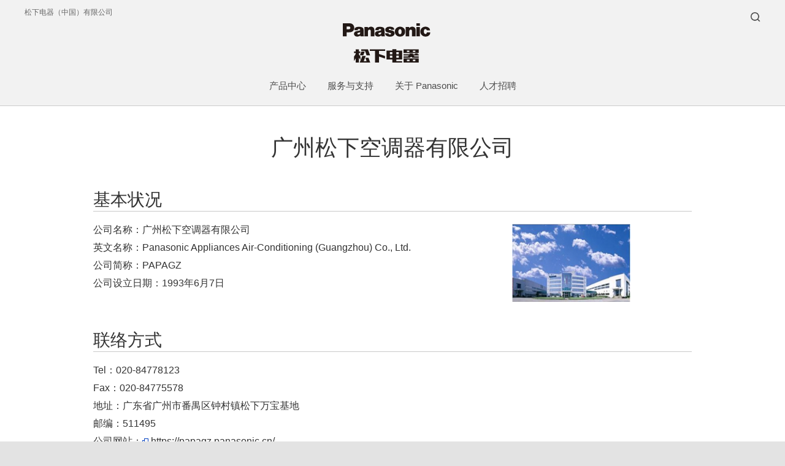

--- FILE ---
content_type: text/html; charset=UTF-8
request_url: https://panasonic.cn/about/panasonic_china/papagz/
body_size: 226581
content:
<!DOCTYPE html>
<html lang="zh-CN">
<head>
<meta charset="UTF-8" />
<meta name="format-detection" content="telephone=no" />
<meta name='viewport' content='width=device-width, initial-scale=1.0' />
<meta name="viewport" content="width=device-width, initial-scale=1,maximum-scale=1,user-scalable=no">
<meta http-equiv='X-UA-Compatible' content='IE=edge' />
<link rel="profile" href="https://gmpg.org/xfn/11" />
<link rel="pingback" href="https://panasonic.cn/xmlrpc.php" />
<link rel="stylesheet" id="wp-block-library-theme-header-css" href="https://panasonic.cn/wp-content/themes/bb-theme-child/asset/css/header3.css?v=1.2.3" type="text/css" media="all">
<link rel="stylesheet" id="wp-block-library-theme-animite-css" href="https://panasonic.cn/wp-content/themes/bb-theme-child/asset/css/animate.min.css?v=1.2.3" type="text/css" media="all">
<link rel="stylesheet" id="wp-block-library-theme-swipter-css" href="https://panasonic.cn/wp-content/themes/bb-theme-child/asset/css/swiper.min.css" type="text/css" media="all">

<link rel="stylesheet" id="wp-block-library-theme-footer-css" href="https://panasonic.cn/wp-content/themes/bb-theme-child/asset/css/footer3.css" type="text/css" media="all">

<link rel="icon" href="https://panasonic.cn/wp-content/themes/bb-theme-child/asset/images/ico/favicon.ico" type="image/x-icon">
<link rel="shortcut icon" href="https://panasonic.cn/wp-content/themes/bb-theme-child/asset/images/ico/favicon.ico" type="image/x-icon">
<link rel="shortcut icon" href="https://panasonic.cn/wp-content/themes/bb-theme-child/asset/images/ico/favicon.ico" type="image/vnd.microsoft.icon">
<!--[if lt IE 9]>
	<script src="https://panasonic.cn/wp-content/themes/bb-theme/js/html5shiv.js"></script>
	<script src="https://panasonic.cn/wp-content/themes/bb-theme/js/respond.min.js"></script>
<![endif]-->

<meta property="og:title" content="广州松下空调器有限公司" />
<title>广州松下空调器有限公司 &#8211; 松下电器（中国）有限公司</title>
<meta name='robots' content='max-image-preview:large' />
<link href='https://fonts.gstatic.com' crossorigin rel='preconnect' />
<script type="text/javascript">
/* <![CDATA[ */
window._wpemojiSettings = {"baseUrl":"https:\/\/s.w.org\/images\/core\/emoji\/15.0.3\/72x72\/","ext":".png","svgUrl":"https:\/\/s.w.org\/images\/core\/emoji\/15.0.3\/svg\/","svgExt":".svg","source":{"concatemoji":"https:\/\/panasonic.cn\/wp-includes\/js\/wp-emoji-release.min.js"}};
/*! This file is auto-generated */
!function(i,n){var o,s,e;function c(e){try{var t={supportTests:e,timestamp:(new Date).valueOf()};sessionStorage.setItem(o,JSON.stringify(t))}catch(e){}}function p(e,t,n){e.clearRect(0,0,e.canvas.width,e.canvas.height),e.fillText(t,0,0);var t=new Uint32Array(e.getImageData(0,0,e.canvas.width,e.canvas.height).data),r=(e.clearRect(0,0,e.canvas.width,e.canvas.height),e.fillText(n,0,0),new Uint32Array(e.getImageData(0,0,e.canvas.width,e.canvas.height).data));return t.every(function(e,t){return e===r[t]})}function u(e,t,n){switch(t){case"flag":return n(e,"\ud83c\udff3\ufe0f\u200d\u26a7\ufe0f","\ud83c\udff3\ufe0f\u200b\u26a7\ufe0f")?!1:!n(e,"\ud83c\uddfa\ud83c\uddf3","\ud83c\uddfa\u200b\ud83c\uddf3")&&!n(e,"\ud83c\udff4\udb40\udc67\udb40\udc62\udb40\udc65\udb40\udc6e\udb40\udc67\udb40\udc7f","\ud83c\udff4\u200b\udb40\udc67\u200b\udb40\udc62\u200b\udb40\udc65\u200b\udb40\udc6e\u200b\udb40\udc67\u200b\udb40\udc7f");case"emoji":return!n(e,"\ud83d\udc26\u200d\u2b1b","\ud83d\udc26\u200b\u2b1b")}return!1}function f(e,t,n){var r="undefined"!=typeof WorkerGlobalScope&&self instanceof WorkerGlobalScope?new OffscreenCanvas(300,150):i.createElement("canvas"),a=r.getContext("2d",{willReadFrequently:!0}),o=(a.textBaseline="top",a.font="600 32px Arial",{});return e.forEach(function(e){o[e]=t(a,e,n)}),o}function t(e){var t=i.createElement("script");t.src=e,t.defer=!0,i.head.appendChild(t)}"undefined"!=typeof Promise&&(o="wpEmojiSettingsSupports",s=["flag","emoji"],n.supports={everything:!0,everythingExceptFlag:!0},e=new Promise(function(e){i.addEventListener("DOMContentLoaded",e,{once:!0})}),new Promise(function(t){var n=function(){try{var e=JSON.parse(sessionStorage.getItem(o));if("object"==typeof e&&"number"==typeof e.timestamp&&(new Date).valueOf()<e.timestamp+604800&&"object"==typeof e.supportTests)return e.supportTests}catch(e){}return null}();if(!n){if("undefined"!=typeof Worker&&"undefined"!=typeof OffscreenCanvas&&"undefined"!=typeof URL&&URL.createObjectURL&&"undefined"!=typeof Blob)try{var e="postMessage("+f.toString()+"("+[JSON.stringify(s),u.toString(),p.toString()].join(",")+"));",r=new Blob([e],{type:"text/javascript"}),a=new Worker(URL.createObjectURL(r),{name:"wpTestEmojiSupports"});return void(a.onmessage=function(e){c(n=e.data),a.terminate(),t(n)})}catch(e){}c(n=f(s,u,p))}t(n)}).then(function(e){for(var t in e)n.supports[t]=e[t],n.supports.everything=n.supports.everything&&n.supports[t],"flag"!==t&&(n.supports.everythingExceptFlag=n.supports.everythingExceptFlag&&n.supports[t]);n.supports.everythingExceptFlag=n.supports.everythingExceptFlag&&!n.supports.flag,n.DOMReady=!1,n.readyCallback=function(){n.DOMReady=!0}}).then(function(){return e}).then(function(){var e;n.supports.everything||(n.readyCallback(),(e=n.source||{}).concatemoji?t(e.concatemoji):e.wpemoji&&e.twemoji&&(t(e.twemoji),t(e.wpemoji)))}))}((window,document),window._wpemojiSettings);
/* ]]> */
</script>
<style id='wp-emoji-styles-inline-css' type='text/css'>

	img.wp-smiley, img.emoji {
		display: inline !important;
		border: none !important;
		box-shadow: none !important;
		height: 1em !important;
		width: 1em !important;
		margin: 0 0.07em !important;
		vertical-align: -0.1em !important;
		background: none !important;
		padding: 0 !important;
	}
</style>
<link rel='stylesheet' id='wp-block-library-css' href='https://panasonic.cn/wp-includes/css/dist/block-library/style.min.css' type='text/css' media='all' />
<style id='wp-block-library-theme-inline-css' type='text/css'>
.wp-block-audio :where(figcaption){color:#555;font-size:13px;text-align:center}.is-dark-theme .wp-block-audio :where(figcaption){color:#ffffffa6}.wp-block-audio{margin:0 0 1em}.wp-block-code{border:1px solid #ccc;border-radius:4px;font-family:Menlo,Consolas,monaco,monospace;padding:.8em 1em}.wp-block-embed :where(figcaption){color:#555;font-size:13px;text-align:center}.is-dark-theme .wp-block-embed :where(figcaption){color:#ffffffa6}.wp-block-embed{margin:0 0 1em}.blocks-gallery-caption{color:#555;font-size:13px;text-align:center}.is-dark-theme .blocks-gallery-caption{color:#ffffffa6}:root :where(.wp-block-image figcaption){color:#555;font-size:13px;text-align:center}.is-dark-theme :root :where(.wp-block-image figcaption){color:#ffffffa6}.wp-block-image{margin:0 0 1em}.wp-block-pullquote{border-bottom:4px solid;border-top:4px solid;color:currentColor;margin-bottom:1.75em}.wp-block-pullquote cite,.wp-block-pullquote footer,.wp-block-pullquote__citation{color:currentColor;font-size:.8125em;font-style:normal;text-transform:uppercase}.wp-block-quote{border-left:.25em solid;margin:0 0 1.75em;padding-left:1em}.wp-block-quote cite,.wp-block-quote footer{color:currentColor;font-size:.8125em;font-style:normal;position:relative}.wp-block-quote.has-text-align-right{border-left:none;border-right:.25em solid;padding-left:0;padding-right:1em}.wp-block-quote.has-text-align-center{border:none;padding-left:0}.wp-block-quote.is-large,.wp-block-quote.is-style-large,.wp-block-quote.is-style-plain{border:none}.wp-block-search .wp-block-search__label{font-weight:700}.wp-block-search__button{border:1px solid #ccc;padding:.375em .625em}:where(.wp-block-group.has-background){padding:1.25em 2.375em}.wp-block-separator.has-css-opacity{opacity:.4}.wp-block-separator{border:none;border-bottom:2px solid;margin-left:auto;margin-right:auto}.wp-block-separator.has-alpha-channel-opacity{opacity:1}.wp-block-separator:not(.is-style-wide):not(.is-style-dots){width:100px}.wp-block-separator.has-background:not(.is-style-dots){border-bottom:none;height:1px}.wp-block-separator.has-background:not(.is-style-wide):not(.is-style-dots){height:2px}.wp-block-table{margin:0 0 1em}.wp-block-table td,.wp-block-table th{word-break:normal}.wp-block-table :where(figcaption){color:#555;font-size:13px;text-align:center}.is-dark-theme .wp-block-table :where(figcaption){color:#ffffffa6}.wp-block-video :where(figcaption){color:#555;font-size:13px;text-align:center}.is-dark-theme .wp-block-video :where(figcaption){color:#ffffffa6}.wp-block-video{margin:0 0 1em}:root :where(.wp-block-template-part.has-background){margin-bottom:0;margin-top:0;padding:1.25em 2.375em}
</style>
<style id='classic-theme-styles-inline-css' type='text/css'>
/*! This file is auto-generated */
.wp-block-button__link{color:#fff;background-color:#32373c;border-radius:9999px;box-shadow:none;text-decoration:none;padding:calc(.667em + 2px) calc(1.333em + 2px);font-size:1.125em}.wp-block-file__button{background:#32373c;color:#fff;text-decoration:none}
</style>
<style id='global-styles-inline-css' type='text/css'>
:root{--wp--preset--aspect-ratio--square: 1;--wp--preset--aspect-ratio--4-3: 4/3;--wp--preset--aspect-ratio--3-4: 3/4;--wp--preset--aspect-ratio--3-2: 3/2;--wp--preset--aspect-ratio--2-3: 2/3;--wp--preset--aspect-ratio--16-9: 16/9;--wp--preset--aspect-ratio--9-16: 9/16;--wp--preset--color--black: #000000;--wp--preset--color--cyan-bluish-gray: #abb8c3;--wp--preset--color--white: #ffffff;--wp--preset--color--pale-pink: #f78da7;--wp--preset--color--vivid-red: #cf2e2e;--wp--preset--color--luminous-vivid-orange: #ff6900;--wp--preset--color--luminous-vivid-amber: #fcb900;--wp--preset--color--light-green-cyan: #7bdcb5;--wp--preset--color--vivid-green-cyan: #00d084;--wp--preset--color--pale-cyan-blue: #8ed1fc;--wp--preset--color--vivid-cyan-blue: #0693e3;--wp--preset--color--vivid-purple: #9b51e0;--wp--preset--gradient--vivid-cyan-blue-to-vivid-purple: linear-gradient(135deg,rgba(6,147,227,1) 0%,rgb(155,81,224) 100%);--wp--preset--gradient--light-green-cyan-to-vivid-green-cyan: linear-gradient(135deg,rgb(122,220,180) 0%,rgb(0,208,130) 100%);--wp--preset--gradient--luminous-vivid-amber-to-luminous-vivid-orange: linear-gradient(135deg,rgba(252,185,0,1) 0%,rgba(255,105,0,1) 100%);--wp--preset--gradient--luminous-vivid-orange-to-vivid-red: linear-gradient(135deg,rgba(255,105,0,1) 0%,rgb(207,46,46) 100%);--wp--preset--gradient--very-light-gray-to-cyan-bluish-gray: linear-gradient(135deg,rgb(238,238,238) 0%,rgb(169,184,195) 100%);--wp--preset--gradient--cool-to-warm-spectrum: linear-gradient(135deg,rgb(74,234,220) 0%,rgb(151,120,209) 20%,rgb(207,42,186) 40%,rgb(238,44,130) 60%,rgb(251,105,98) 80%,rgb(254,248,76) 100%);--wp--preset--gradient--blush-light-purple: linear-gradient(135deg,rgb(255,206,236) 0%,rgb(152,150,240) 100%);--wp--preset--gradient--blush-bordeaux: linear-gradient(135deg,rgb(254,205,165) 0%,rgb(254,45,45) 50%,rgb(107,0,62) 100%);--wp--preset--gradient--luminous-dusk: linear-gradient(135deg,rgb(255,203,112) 0%,rgb(199,81,192) 50%,rgb(65,88,208) 100%);--wp--preset--gradient--pale-ocean: linear-gradient(135deg,rgb(255,245,203) 0%,rgb(182,227,212) 50%,rgb(51,167,181) 100%);--wp--preset--gradient--electric-grass: linear-gradient(135deg,rgb(202,248,128) 0%,rgb(113,206,126) 100%);--wp--preset--gradient--midnight: linear-gradient(135deg,rgb(2,3,129) 0%,rgb(40,116,252) 100%);--wp--preset--font-size--small: 13px;--wp--preset--font-size--medium: 20px;--wp--preset--font-size--large: 36px;--wp--preset--font-size--x-large: 42px;--wp--preset--spacing--20: 0.44rem;--wp--preset--spacing--30: 0.67rem;--wp--preset--spacing--40: 1rem;--wp--preset--spacing--50: 1.5rem;--wp--preset--spacing--60: 2.25rem;--wp--preset--spacing--70: 3.38rem;--wp--preset--spacing--80: 5.06rem;--wp--preset--shadow--natural: 6px 6px 9px rgba(0, 0, 0, 0.2);--wp--preset--shadow--deep: 12px 12px 50px rgba(0, 0, 0, 0.4);--wp--preset--shadow--sharp: 6px 6px 0px rgba(0, 0, 0, 0.2);--wp--preset--shadow--outlined: 6px 6px 0px -3px rgba(255, 255, 255, 1), 6px 6px rgba(0, 0, 0, 1);--wp--preset--shadow--crisp: 6px 6px 0px rgba(0, 0, 0, 1);}:where(.is-layout-flex){gap: 0.5em;}:where(.is-layout-grid){gap: 0.5em;}body .is-layout-flex{display: flex;}.is-layout-flex{flex-wrap: wrap;align-items: center;}.is-layout-flex > :is(*, div){margin: 0;}body .is-layout-grid{display: grid;}.is-layout-grid > :is(*, div){margin: 0;}:where(.wp-block-columns.is-layout-flex){gap: 2em;}:where(.wp-block-columns.is-layout-grid){gap: 2em;}:where(.wp-block-post-template.is-layout-flex){gap: 1.25em;}:where(.wp-block-post-template.is-layout-grid){gap: 1.25em;}.has-black-color{color: var(--wp--preset--color--black) !important;}.has-cyan-bluish-gray-color{color: var(--wp--preset--color--cyan-bluish-gray) !important;}.has-white-color{color: var(--wp--preset--color--white) !important;}.has-pale-pink-color{color: var(--wp--preset--color--pale-pink) !important;}.has-vivid-red-color{color: var(--wp--preset--color--vivid-red) !important;}.has-luminous-vivid-orange-color{color: var(--wp--preset--color--luminous-vivid-orange) !important;}.has-luminous-vivid-amber-color{color: var(--wp--preset--color--luminous-vivid-amber) !important;}.has-light-green-cyan-color{color: var(--wp--preset--color--light-green-cyan) !important;}.has-vivid-green-cyan-color{color: var(--wp--preset--color--vivid-green-cyan) !important;}.has-pale-cyan-blue-color{color: var(--wp--preset--color--pale-cyan-blue) !important;}.has-vivid-cyan-blue-color{color: var(--wp--preset--color--vivid-cyan-blue) !important;}.has-vivid-purple-color{color: var(--wp--preset--color--vivid-purple) !important;}.has-black-background-color{background-color: var(--wp--preset--color--black) !important;}.has-cyan-bluish-gray-background-color{background-color: var(--wp--preset--color--cyan-bluish-gray) !important;}.has-white-background-color{background-color: var(--wp--preset--color--white) !important;}.has-pale-pink-background-color{background-color: var(--wp--preset--color--pale-pink) !important;}.has-vivid-red-background-color{background-color: var(--wp--preset--color--vivid-red) !important;}.has-luminous-vivid-orange-background-color{background-color: var(--wp--preset--color--luminous-vivid-orange) !important;}.has-luminous-vivid-amber-background-color{background-color: var(--wp--preset--color--luminous-vivid-amber) !important;}.has-light-green-cyan-background-color{background-color: var(--wp--preset--color--light-green-cyan) !important;}.has-vivid-green-cyan-background-color{background-color: var(--wp--preset--color--vivid-green-cyan) !important;}.has-pale-cyan-blue-background-color{background-color: var(--wp--preset--color--pale-cyan-blue) !important;}.has-vivid-cyan-blue-background-color{background-color: var(--wp--preset--color--vivid-cyan-blue) !important;}.has-vivid-purple-background-color{background-color: var(--wp--preset--color--vivid-purple) !important;}.has-black-border-color{border-color: var(--wp--preset--color--black) !important;}.has-cyan-bluish-gray-border-color{border-color: var(--wp--preset--color--cyan-bluish-gray) !important;}.has-white-border-color{border-color: var(--wp--preset--color--white) !important;}.has-pale-pink-border-color{border-color: var(--wp--preset--color--pale-pink) !important;}.has-vivid-red-border-color{border-color: var(--wp--preset--color--vivid-red) !important;}.has-luminous-vivid-orange-border-color{border-color: var(--wp--preset--color--luminous-vivid-orange) !important;}.has-luminous-vivid-amber-border-color{border-color: var(--wp--preset--color--luminous-vivid-amber) !important;}.has-light-green-cyan-border-color{border-color: var(--wp--preset--color--light-green-cyan) !important;}.has-vivid-green-cyan-border-color{border-color: var(--wp--preset--color--vivid-green-cyan) !important;}.has-pale-cyan-blue-border-color{border-color: var(--wp--preset--color--pale-cyan-blue) !important;}.has-vivid-cyan-blue-border-color{border-color: var(--wp--preset--color--vivid-cyan-blue) !important;}.has-vivid-purple-border-color{border-color: var(--wp--preset--color--vivid-purple) !important;}.has-vivid-cyan-blue-to-vivid-purple-gradient-background{background: var(--wp--preset--gradient--vivid-cyan-blue-to-vivid-purple) !important;}.has-light-green-cyan-to-vivid-green-cyan-gradient-background{background: var(--wp--preset--gradient--light-green-cyan-to-vivid-green-cyan) !important;}.has-luminous-vivid-amber-to-luminous-vivid-orange-gradient-background{background: var(--wp--preset--gradient--luminous-vivid-amber-to-luminous-vivid-orange) !important;}.has-luminous-vivid-orange-to-vivid-red-gradient-background{background: var(--wp--preset--gradient--luminous-vivid-orange-to-vivid-red) !important;}.has-very-light-gray-to-cyan-bluish-gray-gradient-background{background: var(--wp--preset--gradient--very-light-gray-to-cyan-bluish-gray) !important;}.has-cool-to-warm-spectrum-gradient-background{background: var(--wp--preset--gradient--cool-to-warm-spectrum) !important;}.has-blush-light-purple-gradient-background{background: var(--wp--preset--gradient--blush-light-purple) !important;}.has-blush-bordeaux-gradient-background{background: var(--wp--preset--gradient--blush-bordeaux) !important;}.has-luminous-dusk-gradient-background{background: var(--wp--preset--gradient--luminous-dusk) !important;}.has-pale-ocean-gradient-background{background: var(--wp--preset--gradient--pale-ocean) !important;}.has-electric-grass-gradient-background{background: var(--wp--preset--gradient--electric-grass) !important;}.has-midnight-gradient-background{background: var(--wp--preset--gradient--midnight) !important;}.has-small-font-size{font-size: var(--wp--preset--font-size--small) !important;}.has-medium-font-size{font-size: var(--wp--preset--font-size--medium) !important;}.has-large-font-size{font-size: var(--wp--preset--font-size--large) !important;}.has-x-large-font-size{font-size: var(--wp--preset--font-size--x-large) !important;}
:where(.wp-block-post-template.is-layout-flex){gap: 1.25em;}:where(.wp-block-post-template.is-layout-grid){gap: 1.25em;}
:where(.wp-block-columns.is-layout-flex){gap: 2em;}:where(.wp-block-columns.is-layout-grid){gap: 2em;}
:root :where(.wp-block-pullquote){font-size: 1.5em;line-height: 1.6;}
</style>
<link rel='stylesheet' id='fl-builder-layout-2062-css' href='https://panasonic.cn/wp-content/uploads/bb-plugin/cache/2062-layout.css' type='text/css' media='all' />
<link rel='stylesheet' id='menu-image-css' href='https://panasonic.cn/wp-content/plugins/menu-image/includes/css/menu-image.css' type='text/css' media='all' />
<link rel='stylesheet' id='dashicons-css' href='https://panasonic.cn/wp-includes/css/dashicons.min.css' type='text/css' media='all' />
<link rel='stylesheet' id='jquery-magnificpopup-css' href='https://panasonic.cn/wp-content/plugins/bb-plugin/css/jquery.magnificpopup.min.css' type='text/css' media='all' />
<link rel='stylesheet' id='bootstrap-css' href='https://panasonic.cn/wp-content/themes/bb-theme/css/bootstrap.min.css' type='text/css' media='all' />
<link rel='stylesheet' id='fl-automator-skin-css' href='https://panasonic.cn/wp-content/uploads/bb-theme/skin-68ac0e27732bb.css' type='text/css' media='all' />
<link rel='stylesheet' id='fl-child-theme-css' href='https://panasonic.cn/wp-content/themes/bb-theme-child/style.css' type='text/css' media='all' />
<script type="text/javascript" src="https://panasonic.cn/wp-content/themes/bb-theme-child/asset/js/jquery.min.js" id="jquery-js"></script>
<script type="text/javascript" src="https://panasonic.cn/wp-content/plugins/stop-user-enumeration/frontend/js/frontend.js" id="stop-user-enumeration-js" defer="defer" data-wp-strategy="defer"></script>
<link rel="EditURI" type="application/rsd+xml" title="RSD" href="https://panasonic.cn/xmlrpc.php?rsd" />
<link rel="canonical" href="https://panasonic.cn/about/panasonic_china/papagz/" />
<link rel='shortlink' href='https://panasonic.cn/?p=2062' />
<link rel="alternate" title="oEmbed (JSON)" type="application/json+oembed" href="https://panasonic.cn/wp-json/oembed/1.0/embed?url=https%3A%2F%2Fpanasonic.cn%2Fabout%2Fpanasonic_china%2Fpapagz%2F" />
<link rel="alternate" title="oEmbed (XML)" type="text/xml+oembed" href="https://panasonic.cn/wp-json/oembed/1.0/embed?url=https%3A%2F%2Fpanasonic.cn%2Fabout%2Fpanasonic_china%2Fpapagz%2F&#038;format=xml" />
<style type="text/css">.recentcomments a{display:inline !important;padding:0 !important;margin:0 !important;}</style><script type='text/javascript' src='https://panasonic.cn/wp-includes/js/jquery/jquery-migrate.min.js' id='jquery-migrate-js'></script>
<!-- Google Tag Manager --> 
<script>
(function(w,d,s,l,i){w[l]=w[l]||[];w[l].push({'gtm.start': new Date().getTime(),event:'gtm.js'});var f=d.getElementsByTagName(s)[0], j=d.createElement(s),dl=l!='dataLayer'?'&l='+l:'';j.async=true;j.src= 'https://www.googletagmanager.com/gtm.js?id='+i+dl;f.parentNode.insertBefore(j,f); })(window,document,'script','dataLayer','GTM-58JG54G');
</script> 
<!-- End Google Tag Manager -->
</head>

<body class="branch-template-default single single-branch postid-2062 single-format-standard fl-full-width fl-builder fl-framework-bootstrap fl-preset-default fl-fixed-width fl-scroll-to-top fl-search-active" itemscope="itemscope" itemtype="https://schema.org/WebPage">
<!-- Google Tag Manager (noscript) --> 
<noscript>
<iframe src="https://www.googletagmanager.com/ns.html?id=GTM-58JG54G" height="0" width="0" style="display:none;visibility:hidden"></iframe>
</noscript> 
<!-- End Google Tag Manager (noscript) -->
<div class="fl-page">
	




<header id="dce-header" role="banner">
	<div class="container">
		<div id="company-name">松下电器（中国）有限公司</div>
		<div id="headerlogo">
			<a href="https://panasonic.cn"><img class="fl-logo-img" itemscope="" itemtype="https://schema.org/ImageObject" src="https://panasonic.cn/wp-content/themes/bb-theme-child/asset/images/panasonic-logo.svg" data-retina="" alt="松下电器（中国）有限公司"></a>
		</div>
		<div id="globalheader-nav" class="accesible">
			<div class="menu-menu3-container"><ul id="menu-menu3" class="main_menu"><li id="menu-item-19534" class="nav-lvI has-sub menu-item menu-item-type-custom menu-item-object-custom menu-item-has-children menu-item-19534"><div class="nav-title"><a href="#">产品中心</a></div><div class="consumerpanel__wrapper"><div class="consumerpanel__bg"><div class="consumerpanel-bg__in"></div></div><div class="nav-sec"><div class="consumerpanel__inpanel"><div class="consumerpanel__products"><div class="consumerpanel__panhead"> <div class="consumerpanel__panhead__container"> <div class="intitle" tabindex="0"><span></span></div>  <div class="closeit"><a class="btn-slide" href="javascript:void(0);"><i class="fa fa-times" style="margin-right:10px;" aria-hidden="true"></i> 关闭</a></div> </div> </div><div class="parrays"><div class="consumerpanel__products__contents"><ul class="nav-sec-list">	<li id="menu-item-19535" class="nav-lvII imageWtitle has-subII menu-item menu-item-type-custom menu-item-object-custom menu-item-has-children menu-item-19535"><div class="nav-title"><a href="#" class="menu-image-title-after menu-image-not-hovered"><img width="123" height="92" src="https://panasonic.cn/wp-content/uploads/2019/05/消529.png" class="menu-image menu-image-title-after" alt="消费类产品" decoding="async" /><span class="menu-image-title-after menu-image-title">个人消费产品</span></a></div><div class="nav-lvIII-wrapper"><div class="megapannel-wrapper2 megapannel-wrapperIII"><ul class="nav-third-list">		<li id="menu-item-19536" class="nav-lvIII has-subIII menu-item menu-item-type-custom menu-item-object-custom menu-item-has-children menu-item-19536"><div class="nav-title"><a href="https://consumer.panasonic.cn/product/homeav/audio.html">视听影音</a></div><div class="nav-IV-wrapper"><div class="megapannel-wrapper2"><ul class="third-menu4">			<li id="menu-item-19537" class="nav-lvIV menu-item menu-item-type-custom menu-item-object-custom menu-item-19537"><div class="nav-title"><a target="_blank" rel="noopener" href="https://technics-cn.cn">Technics</a></div></li>
			<li id="menu-item-19538" class="nav-lvIV menu-item menu-item-type-custom menu-item-object-custom menu-item-19538"><div class="nav-title"><a target="_blank" rel="noopener" href="https://consumer.panasonic.cn/product/homeav/led-tv/">电视机</a></div></li>
			<li id="menu-item-19539" class="nav-lvIV menu-item menu-item-type-custom menu-item-object-custom menu-item-19539"><div class="nav-title"><a target="_blank" rel="noopener" href="https://consumer.panasonic.cn/product/homeav/audio/">数码影音</a></div></li>
			<li id="menu-item-19540" class="nav-lvIV menu-item menu-item-type-custom menu-item-object-custom menu-item-19540"><div class="nav-title"><a target="_blank" rel="noopener" href="https://consumer.panasonic.cn/product/homeav/avc-accessory/">耳机</a></div></li>
</ul></div></div></li>
		<li id="menu-item-19541" class="nav-lvIII has-subIII menu-item menu-item-type-custom menu-item-object-custom menu-item-has-children menu-item-19541"><div class="nav-title"><a target="_blank" rel="noopener" href="https://consumer.panasonic.cn/product/cameras-camcorders/lumix-series/">LUMIX摄影摄像</a></div><div class="nav-IV-wrapper"><div class="megapannel-wrapper2"><ul class="third-menu4">			<li id="menu-item-19542" class="nav-lvIV menu-item menu-item-type-custom menu-item-object-custom menu-item-19542"><div class="nav-title"><a target="_blank" rel="noopener" href="https://consumer.panasonic.cn/product/cameras-camcorders/lumix-series/">照相机</a></div></li>
			<li id="menu-item-19543" class="nav-lvIV menu-item menu-item-type-custom menu-item-object-custom menu-item-19543"><div class="nav-title"><a target="_blank" rel="noopener" href="https://consumer.panasonic.cn/product/cameras-camcorders/camcorder/">摄像机</a></div></li>
			<li id="menu-item-19544" class="nav-lvIV menu-item menu-item-type-custom menu-item-object-custom menu-item-19544"><div class="nav-title"><a target="_blank" rel="noopener" href="https://consumer.panasonic.cn/product/cameras-camcorders/lens/">镜头</a></div></li>
</ul></div></div></li>
		<li id="menu-item-19545" class="nav-lvIII has-subIII menu-item menu-item-type-custom menu-item-object-custom menu-item-has-children menu-item-19545"><div class="nav-title"><a target="_blank" rel="noopener" href="https://consumer.panasonic.cn/product/ref/">冰箱</a></div><div class="nav-IV-wrapper"><div class="megapannel-wrapper2"><ul class="third-menu4">			<li id="menu-item-19546" class="nav-lvIV menu-item menu-item-type-custom menu-item-object-custom menu-item-19546"><div class="nav-title"><a target="_blank" rel="noopener" href="https://consumer.panasonic.cn/product/ref/jp/">进口冰箱</a></div></li>
			<li id="menu-item-19547" class="nav-lvIV menu-item menu-item-type-custom menu-item-object-custom menu-item-19547"><div class="nav-title"><a target="_blank" rel="noopener" href="https://consumer.panasonic.cn/product/ref/french/">法式冰箱</a></div></li>
			<li id="menu-item-19548" class="nav-lvIV menu-item menu-item-type-custom menu-item-object-custom menu-item-19548"><div class="nav-title"><a target="_blank" rel="noopener" href="https://consumer.panasonic.cn/product/ref/multi/">多门冰箱</a></div></li>
			<li id="menu-item-19549" class="nav-lvIV menu-item menu-item-type-custom menu-item-object-custom menu-item-19549"><div class="nav-title"><a target="_blank" rel="noopener" href="https://consumer.panasonic.cn/product/ref/sbs/">十字/对开门冰箱</a></div></li>
			<li id="menu-item-19550" class="nav-lvIV menu-item menu-item-type-custom menu-item-object-custom menu-item-19550"><div class="nav-title"><a target="_blank" rel="noopener" href="https://consumer.panasonic.cn/product/ref/3door/">双开门/三门冰箱</a></div></li>
			<li id="menu-item-19551" class="nav-lvIV menu-item menu-item-type-custom menu-item-object-custom menu-item-19551"><div class="nav-title"><a target="_blank" rel="noopener" href="https://consumer.panasonic.cn/product/ref/commercial-kitchen-freezers/">冷柜</a></div></li>
</ul></div></div></li>
		<li id="menu-item-19552" class="nav-lvIII has-subIII menu-item menu-item-type-custom menu-item-object-custom menu-item-has-children menu-item-19552"><div class="nav-title"><a target="_blank" rel="noopener" href="http://wm.panasonic.cn/">洗衣机</a></div><div class="nav-IV-wrapper"><div class="megapannel-wrapper2"><ul class="third-menu4">			<li id="menu-item-19553" class="nav-lvIV menu-item menu-item-type-custom menu-item-object-custom menu-item-19553"><div class="nav-title"><a target="_blank" rel="noopener" href="https://wm.panasonic.cn/products/index/29.html">滚筒洗衣机</a></div></li>
			<li id="menu-item-19554" class="nav-lvIV menu-item menu-item-type-custom menu-item-object-custom menu-item-19554"><div class="nav-title"><a target="_blank" rel="noopener" href="https://wm.panasonic.cn/products/index/33.html">烘护机</a></div></li>
			<li id="menu-item-19555" class="nav-lvIV menu-item menu-item-type-custom menu-item-object-custom menu-item-19555"><div class="nav-title"><a target="_blank" rel="noopener" href="https://wm.panasonic.cn/products/index/32.html">干衣机</a></div></li>
			<li id="menu-item-19556" class="nav-lvIV menu-item menu-item-type-custom menu-item-object-custom menu-item-19556"><div class="nav-title"><a target="_blank" rel="noopener" href="https://wm.panasonic.cn/products/index/30.html">波轮洗衣机</a></div></li>
			<li id="menu-item-19557" class="nav-lvIV menu-item menu-item-type-custom menu-item-object-custom menu-item-19557"><div class="nav-title"><a target="_blank" rel="noopener" href="https://wm.panasonic.cn/products/index/115.html">mini宠肌洗</a></div></li>
</ul></div></div></li>
		<li id="menu-item-19558" class="nav-lvIII has-subIII menu-item menu-item-type-custom menu-item-object-custom menu-item-has-children menu-item-19558"><div class="nav-title"><a target="_blank" rel="noopener" href="https://consumer.panasonic.cn/product/air-conditioner/">空调</a></div><div class="nav-IV-wrapper"><div class="megapannel-wrapper2"><ul class="third-menu4">			<li id="menu-item-19559" class="nav-lvIV menu-item menu-item-type-custom menu-item-object-custom menu-item-19559"><div class="nav-title"><a target="_blank" rel="noopener" href="https://consumer.panasonic.cn/product/air-conditioner/split-wall-mounted/">壁挂式空调</a></div></li>
			<li id="menu-item-19560" class="nav-lvIV menu-item menu-item-type-custom menu-item-object-custom menu-item-19560"><div class="nav-title"><a target="_blank" rel="noopener" href="https://consumer.panasonic.cn/product/air-conditioner/floor-standing/">柜式空调</a></div></li>
			<li id="menu-item-19561" class="nav-lvIV menu-item menu-item-type-custom menu-item-object-custom menu-item-19561"><div class="nav-title"><a target="_blank" rel="noopener" href="https://consumer.panasonic.cn/product/air-conditioner/kitchen-air-conditioning/">厨房空调</a></div></li>
</ul></div></div></li>
		<li id="menu-item-19562" class="nav-lvIII has-subIII menu-item menu-item-type-custom menu-item-object-custom menu-item-has-children menu-item-19562"><div class="nav-title"><a target="_blank" rel="noopener" href="https://consumer.panasonic.cn/product/beauty-health/hair-care/">美容个护</a></div><div class="nav-IV-wrapper"><div class="megapannel-wrapper2"><ul class="third-menu4">			<li id="menu-item-19563" class="nav-lvIV menu-item menu-item-type-custom menu-item-object-custom menu-item-19563"><div class="nav-title"><a target="_blank" rel="noopener" href="https://consumer.panasonic.cn/product/beauty-health/hair-care/">美发护理</a></div></li>
			<li id="menu-item-19564" class="nav-lvIV menu-item menu-item-type-custom menu-item-object-custom menu-item-19564"><div class="nav-title"><a target="_blank" rel="noopener" href="https://consumer.panasonic.cn/product/beauty-health/facial-body-beauty/">美容美体</a></div></li>
			<li id="menu-item-19565" class="nav-lvIV menu-item menu-item-type-custom menu-item-object-custom menu-item-19565"><div class="nav-title"><a target="_blank" rel="noopener" href="https://consumer.panasonic.cn/product/beauty-health/mens-shaver-grooming/">剃须刀/理容</a></div></li>
			<li id="menu-item-19566" class="nav-lvIV menu-item menu-item-type-custom menu-item-object-custom menu-item-19566"><div class="nav-title"><a target="_blank" rel="noopener" href="https://consumer.panasonic.cn/product/beauty-health/tooth-brush/">口腔护理</a></div></li>
			<li id="menu-item-19567" class="nav-lvIV menu-item menu-item-type-custom menu-item-object-custom menu-item-19567"><div class="nav-title"><a target="_blank" rel="noopener" href="https://consumer.panasonic.cn/product/beauty-health/hair-trimmer/">理发器</a></div></li>
			<li id="menu-item-19568" class="nav-lvIV menu-item menu-item-type-custom menu-item-object-custom menu-item-19568"><div class="nav-title"><a target="_blank" rel="noopener" href="https://consumer.panasonic.cn/product/beauty-health/massager/">按摩保健</a></div></li>
			<li id="menu-item-19569" class="nav-lvIV menu-item menu-item-type-custom menu-item-object-custom menu-item-19569"><div class="nav-title"><a target="_blank" rel="noopener" href="https://consumer.panasonic.cn/product/beauty-health/homeuse-medical-product/">医疗器械</a></div></li>
</ul></div></div></li>
		<li id="menu-item-19570" class="nav-lvIII has-subIII menu-item menu-item-type-custom menu-item-object-custom menu-item-has-children menu-item-19570"><div class="nav-title"><a target="_blank" rel="noopener" href="https://consumer.panasonic.cn/product/cooking-appliances/rice-cookers/">厨房电器</a></div><div class="nav-IV-wrapper"><div class="megapannel-wrapper2"><ul class="third-menu4">			<li id="menu-item-19572" class="nav-lvIV menu-item menu-item-type-custom menu-item-object-custom menu-item-19572"><div class="nav-title"><a target="_blank" rel="noopener" href="https://consumer.panasonic.cn/product/cooking-appliances/rice-cookers/">电饭煲</a></div></li>
			<li id="menu-item-19573" class="nav-lvIV menu-item menu-item-type-custom menu-item-object-custom menu-item-19573"><div class="nav-title"><a target="_blank" rel="noopener" href="https://consumer.panasonic.cn/product/cooking-appliances/microwave-ovens/">微波/蒸烤</a></div></li>
			<li id="menu-item-19574" class="nav-lvIV menu-item menu-item-type-custom menu-item-object-custom menu-item-19574"><div class="nav-title"><a target="_blank" rel="noopener" href="https://consumer.panasonic.cn/product/cooking-appliances/baby-products/">母婴用品</a></div></li>
			<li id="menu-item-19575" class="nav-lvIV menu-item menu-item-type-custom menu-item-object-custom menu-item-19575"><div class="nav-title"><a target="_blank" rel="noopener" href="https://consumer.panasonic.cn/product/cooking-appliances/cooking-appliances/">料理小电</a></div></li>
			<li id="menu-item-19576" class="nav-lvIV menu-item menu-item-type-custom menu-item-object-custom menu-item-19576"><div class="nav-title"><a target="_blank" rel="noopener" href="https://consumer.panasonic.cn/product/cooking-appliances/kcappliance/">厨房大电</a></div></li>
</ul></div></div></li>
		<li id="menu-item-19584" class="nav-lvIII has-subIII menu-item menu-item-type-custom menu-item-object-custom menu-item-has-children menu-item-19584"><div class="nav-title"><a target="_blank" rel="noopener" href="https://consumer.panasonic.cn/product/home-living/vacuum-cleaners/">生活电器</a></div><div class="nav-IV-wrapper"><div class="megapannel-wrapper2"><ul class="third-menu4">			<li id="menu-item-19585" class="nav-lvIV menu-item menu-item-type-custom menu-item-object-custom menu-item-19585"><div class="nav-title"><a target="_blank" rel="noopener" href="https://consumer.panasonic.cn/product/home-living/pet-supplies-14/">宠物用品</a></div></li>
			<li id="menu-item-19586" class="nav-lvIV menu-item menu-item-type-custom menu-item-object-custom menu-item-19586"><div class="nav-title"><a target="_blank" rel="noopener" href="https://consumer.panasonic.cn/product/home-living/vacuum-cleaners/">吸尘清洁</a></div></li>
			<li id="menu-item-19587" class="nav-lvIV menu-item menu-item-type-custom menu-item-object-custom menu-item-19587"><div class="nav-title"><a target="_blank" rel="noopener" href="https://consumer.panasonic.cn/product/home-living/iron/">电熨斗/挂烫机</a></div></li>
			<li id="menu-item-19588" class="nav-lvIV menu-item menu-item-type-custom menu-item-object-custom menu-item-19588"><div class="nav-title"><a target="_blank" rel="noopener" href="https://consumer.panasonic.cn/product/home-living/batteries/">电池</a></div></li>
			<li id="menu-item-19589" class="nav-lvIV menu-item menu-item-type-custom menu-item-object-custom menu-item-19589"><div class="nav-title"><a target="_blank" rel="noopener" href="https://iaq.panasonic.cn/">空气净化器</a></div></li>
</ul></div></div></li>
		<li id="menu-item-19591" class="nav-lvIII has-subIII menu-item menu-item-type-custom menu-item-object-custom menu-item-has-children menu-item-19591"><div class="nav-title"><a>住宅商品</a></div><div class="nav-IV-wrapper"><div class="megapannel-wrapper2"><ul class="third-menu4">			<li id="menu-item-19592" class="nav-lvIV menu-item menu-item-type-custom menu-item-object-custom menu-item-19592"><div class="nav-title"><a target="_blank" rel="noopener" href="https://pro.panasonic.cn/panasonicLight/hproduct/ls/lighting/1020">住宅照明</a></div></li>
			<li id="menu-item-19593" class="nav-lvIV menu-item menu-item-type-custom menu-item-object-custom menu-item-19593"><div class="nav-title"><a target="_blank" rel="noopener" href="https://pro.panasonic.cn/panasonicLight/hproduct/ls/switch/1021">开关插座</a></div></li>
			<li id="menu-item-19594" class="nav-lvIV menu-item menu-item-type-custom menu-item-object-custom menu-item-19594"><div class="nav-title"><a target="_blank" rel="noopener" href="https://pro.panasonic.cn/panasonicLight/hproduct/ls/kitchen/1027">厨房产品</a></div></li>
			<li id="menu-item-19595" class="nav-lvIV menu-item menu-item-type-custom menu-item-object-custom menu-item-19595"><div class="nav-title"><a target="_blank" rel="noopener" href="https://pro.panasonic.cn/panasonicLight/hproduct/ls/bathroom/1028">卫浴产品</a></div></li>
			<li id="menu-item-19596" class="nav-lvIV menu-item menu-item-type-custom menu-item-object-custom menu-item-19596"><div class="nav-title"><a target="_blank" rel="noopener" href="https://pro.panasonic.cn/panasonicLight/hproduct/ls/door/1029">房门/收纳/地板</a></div></li>
			<li id="menu-item-19597" class="nav-lvIV menu-item menu-item-type-custom menu-item-object-custom menu-item-19597"><div class="nav-title"><a target="_blank" rel="noopener" href="https://pro.panasonic.cn/panasonicLight/hproduct/ls/electroniclock/1030">智能锁</a></div></li>
			<li id="menu-item-19598" class="nav-lvIV menu-item menu-item-type-custom menu-item-object-custom menu-item-19598"><div class="nav-title"><a target="_blank" rel="noopener" href="https://pro.panasonic.cn/panasonicLight/hproduct/ls/wiring/1025">断路器/配电箱</a></div></li>
			<li id="menu-item-19599" class="nav-lvIV menu-item menu-item-type-custom menu-item-object-custom menu-item-19599"><div class="nav-title"><a target="_blank" rel="noopener" href="https://pro.panasonic.cn/panasonicLight/hproduct/ls/door/1029">家居优品</a></div></li>
			<li id="menu-item-19600" class="nav-lvIV menu-item menu-item-type-custom menu-item-object-custom menu-item-19600"><div class="nav-title"><a target="_blank" rel="noopener" href="https://pro.panasonic.cn/building/#/req-pension">康养产品</a></div></li>
			<li id="menu-item-19601" class="nav-lvIV menu-item menu-item-type-custom menu-item-object-custom menu-item-19601"><div class="nav-title"><a target="_blank" rel="noopener" href="https://iaq.panasonic.cn/product/two_level/27">全屋净水系统</a></div></li>
</ul></div></div></li>
		<li id="menu-item-19602" class="nav-lvIII has-subIII menu-item menu-item-type-custom menu-item-object-custom menu-item-has-children menu-item-19602"><div class="nav-title"><a>新风系统</a></div><div class="nav-IV-wrapper"><div class="megapannel-wrapper2"><ul class="third-menu4">			<li id="menu-item-19603" class="nav-lvIV menu-item menu-item-type-custom menu-item-object-custom menu-item-19603"><div class="nav-title"><a target="_blank" rel="noopener" href="https://iaq.panasonic.cn/product/two_level/32">6恒气候站</a></div></li>
			<li id="menu-item-19604" class="nav-lvIV menu-item menu-item-type-custom menu-item-object-custom menu-item-19604"><div class="nav-title"><a target="_blank" rel="noopener" href="https://iaq.panasonic.cn/product/two_level/1">全热交换器</a></div></li>
			<li id="menu-item-19605" class="nav-lvIV menu-item menu-item-type-custom menu-item-object-custom menu-item-19605"><div class="nav-title"><a target="_blank" rel="noopener" href="https://iaq.panasonic.cn/product/two_level/3">壁挂全热交换器</a></div></li>
			<li id="menu-item-19607" class="nav-lvIV menu-item menu-item-type-custom menu-item-object-custom menu-item-19607"><div class="nav-title"><a target="_blank" rel="noopener" href="https://iaq.panasonic.cn/product/two_level/2">墙式新风机</a></div></li>
			<li id="menu-item-19608" class="nav-lvIV menu-item menu-item-type-custom menu-item-object-custom menu-item-19608"><div class="nav-title"><a target="_blank" rel="noopener" href="https://iaq.panasonic.cn/product/two_level/21">送风机</a></div></li>
			<li id="menu-item-19606" class="nav-lvIV nav-lvIV-sm menu-item menu-item-type-custom menu-item-object-custom menu-item-19606"><div class="nav-title"><a target="_blank" rel="noopener" href="https://iaq.panasonic.cn/product/two_level/5">PM2.5净化新风机新风除湿机</a></div></li>
</ul></div></div></li>
		<li id="menu-item-19613" class="nav-lvIII has-subIII menu-item menu-item-type-custom menu-item-object-custom menu-item-has-children menu-item-19613"><div class="nav-title"><a>中央空调</a></div><div class="nav-IV-wrapper"><div class="megapannel-wrapper2"><ul class="third-menu4">			<li id="menu-item-19614" class="nav-lvIV menu-item menu-item-type-custom menu-item-object-custom menu-item-19614"><div class="nav-title"><a target="_blank" rel="noopener" href="https://iaq.panasonic.cn/product/two_level/37">一拖一风管机</a></div></li>
			<li id="menu-item-19615" class="nav-lvIV menu-item menu-item-type-custom menu-item-object-custom menu-item-19615"><div class="nav-title"><a target="_blank" rel="noopener" href="https://iaq.panasonic.cn/product/two_level/38">多联机系列</a></div></li>
			<li id="menu-item-21197" class="nav-lvIV nav-lvIV-ms menu-item menu-item-type-custom menu-item-object-custom menu-item-21197"><div class="nav-title"><a target="_blank" rel="noopener" href="https://iaq.panasonic.cn/product/two_level/47">松下空气源热泵采暖系列</a></div></li>
</ul></div></div></li>
		<li id="menu-item-19609" class="nav-lvIII has-subIII menu-item menu-item-type-custom menu-item-object-custom menu-item-has-children menu-item-19609"><div class="nav-title"><a>浴霸</a></div><div class="nav-IV-wrapper"><div class="megapannel-wrapper2"><ul class="third-menu4">			<li id="menu-item-19610" class="nav-lvIV nav-lvIV-ms menu-item menu-item-type-custom menu-item-object-custom menu-item-19610"><div class="nav-title"><a target="_blank" rel="noopener" href="https://iaq.panasonic.cn/product/two_level/7">推荐~3m²浴室适用</a></div></li>
			<li id="menu-item-19612" class="nav-lvIV nav-lvIV-ms menu-item menu-item-type-custom menu-item-object-custom menu-item-19612"><div class="nav-title"><a target="_blank" rel="noopener" href="https://iaq.panasonic.cn/product/two_level/8">推荐3~6m²浴室适用</a></div></li>
			<li id="menu-item-19611" class="nav-lvIV nav-lvIV-ms menu-item menu-item-type-custom menu-item-object-custom menu-item-19611"><div class="nav-title"><a target="_blank" rel="noopener" href="https://iaq.panasonic.cn/product/two_level/9">推荐6m²~浴室适用</a></div></li>
</ul></div></div></li>
		<li id="menu-item-23845" class="nav-lvIII has-subIII menu-item menu-item-type-custom menu-item-object-custom menu-item-has-children menu-item-23845"><div class="nav-title"><a>除湿机</a></div><div class="nav-IV-wrapper"><div class="megapannel-wrapper2"><ul class="third-menu4">			<li id="menu-item-23846" class="nav-lvIV nav-lvIV-md menu-item menu-item-type-custom menu-item-object-custom menu-item-23846"><div class="nav-title"><a target="_blank" rel="noopener" href="https://iaq.panasonic.cn/product/two_level/42">推荐~50m空间使用</a></div></li>
			<li id="menu-item-23847" class="nav-lvIV nav-lvIV-md menu-item menu-item-type-custom menu-item-object-custom menu-item-23847"><div class="nav-title"><a target="_blank" rel="noopener" href="https://iaq.panasonic.cn/product/two_level/43">推荐50m~空间使用</a></div></li>
</ul></div></div></li>
		<li id="menu-item-23848" class="nav-lvIII has-subIII menu-item menu-item-type-custom menu-item-object-custom menu-item-has-children menu-item-23848"><div class="nav-title"><a>空气净化器</a></div><div class="nav-IV-wrapper"><div class="megapannel-wrapper2"><ul class="third-menu4">			<li id="menu-item-23849" class="nav-lvIV menu-item menu-item-type-custom menu-item-object-custom menu-item-23849"><div class="nav-title"><a target="_blank" rel="noopener" href="https://iaq.panasonic.cn/product/two_level/11">大风量空气净化器</a></div></li>
			<li id="menu-item-23850" class="nav-lvIV menu-item menu-item-type-custom menu-item-object-custom menu-item-23850"><div class="nav-title"><a target="_blank" rel="noopener" href="https://iaq.panasonic.cn/product/two_level/12">空气净化器</a></div></li>
			<li id="menu-item-23852" class="nav-lvIV menu-item menu-item-type-custom menu-item-object-custom menu-item-23852"><div class="nav-title"><a target="_blank" rel="noopener" href="https://iaq.panasonic.cn/product/two_level/26">空气消毒机</a></div></li>
			<li id="menu-item-23853" class="nav-lvIV menu-item menu-item-type-custom menu-item-object-custom menu-item-23853"><div class="nav-title"><a target="_blank" rel="noopener" href="https://iaq.panasonic.cn/product/two_level/48">智能加湿器</a></div></li>
			<li id="menu-item-23851" class="nav-lvIV nav-lvIV-sm menu-item menu-item-type-custom menu-item-object-custom menu-item-23851"><div class="nav-title"><a target="_blank" rel="noopener" href="https://iaq.panasonic.cn/product/two_level/25">ziaino空间除菌消臭机</a></div></li>
</ul></div></div></li>
		<li id="menu-item-23854" class="nav-lvIII has-subIII menu-item menu-item-type-custom menu-item-object-custom menu-item-has-children menu-item-23854"><div class="nav-title"><a>全屋净水系统</a></div><div class="nav-IV-wrapper"><div class="megapannel-wrapper2"><ul class="third-menu4">			<li id="menu-item-23855" class="nav-lvIV menu-item menu-item-type-custom menu-item-object-custom menu-item-23855"><div class="nav-title"><a target="_blank" rel="noopener" href="https://iaq.panasonic.cn/product/two_level/40">墨玉系列</a></div></li>
			<li id="menu-item-23856" class="nav-lvIV menu-item menu-item-type-custom menu-item-object-custom menu-item-23856"><div class="nav-title"><a target="_blank" rel="noopener" href="https://iaq.panasonic.cn/product/two_level/41">白金系列</a></div></li>
</ul></div></div></li>
		<li id="menu-item-23857" class="nav-lvIII has-subIII menu-item menu-item-type-custom menu-item-object-custom menu-item-has-children menu-item-23857"><div class="nav-title"><a>其它新风产品</a></div><div class="nav-IV-wrapper"><div class="megapannel-wrapper2"><ul class="third-menu4">			<li id="menu-item-23858" class="nav-lvIV menu-item menu-item-type-custom menu-item-object-custom menu-item-23858"><div class="nav-title"><a target="_blank" rel="noopener" href="https://iaq.panasonic.cn/product/two_level/13">天埋扇</a></div></li>
			<li id="menu-item-23859" class="nav-lvIV menu-item menu-item-type-custom menu-item-object-custom menu-item-23859"><div class="nav-title"><a target="_blank" rel="noopener" href="https://iaq.panasonic.cn/product/two_level/14">水离子净味器</a></div></li>
			<li id="menu-item-23860" class="nav-lvIV menu-item menu-item-type-custom menu-item-object-custom menu-item-23860"><div class="nav-title"><a target="_blank" rel="noopener" href="https://iaq.panasonic.cn/product/two_level/16">干手器</a></div></li>
			<li id="menu-item-23861" class="nav-lvIV menu-item menu-item-type-custom menu-item-object-custom menu-item-23861"><div class="nav-title"><a target="_blank" rel="noopener" href="https://iaq.panasonic.cn/product/two_level/17">换气扇</a></div></li>
			<li id="menu-item-23862" class="nav-lvIV menu-item menu-item-type-custom menu-item-object-custom menu-item-23862"><div class="nav-title"><a target="_blank" rel="noopener" href="https://iaq.panasonic.cn/product/two_level/28">凉霸</a></div></li>
			<li id="menu-item-23864" class="nav-lvIV menu-item menu-item-type-custom menu-item-object-custom menu-item-23864"><div class="nav-title"><a target="_blank" rel="noopener" href="https://iaq.panasonic.cn/product/two_level/45">循环扇</a></div></li>
			<li id="menu-item-23863" class="nav-lvIV nav-lvIV-md menu-item menu-item-type-custom menu-item-object-custom menu-item-23863"><div class="nav-title"><a target="_blank" rel="noopener" href="https://iaq.panasonic.cn/product/two_level/29">纳诺怡水离子发生器</a></div></li>
</ul></div></div></li>
		<li id="menu-item-19616" class="mobile-notify menu-item menu-item-type-custom menu-item-object-custom menu-item-19616"><div class="nav-title"><a>本集团部分商品使用“TTF-GB2312-書苑黑體- Bold（简体中文 ） ”字体，版权申明如下：<br />「Fonts By Arphic (文鼎科技）, Uses Arphic’s &#8220;iFont&#8221; Technology And Fonts, Copyright © Arphic Technology Co., Ltd All Rights Reserved.」。</a></div></li>
</ul></div></div></li>
	<li id="menu-item-19617" class="nav-lvII imageWtitle has-subII menu-item menu-item-type-custom menu-item-object-custom menu-item-has-children menu-item-19617"><div class="nav-title"><a href="#" class="menu-image-title-after menu-image-not-hovered"><img width="123" height="92" src="https://panasonic.cn/wp-content/uploads/2019/05/专529.png" class="menu-image menu-image-title-after" alt="专业类产品" decoding="async" /><span class="menu-image-title-after menu-image-title">商用产品</span></a></div><div class="nav-lvIII-wrapper"><div class="megapannel-wrapper2 megapannel-wrapperIII"><ul class="nav-third-list">		<li id="menu-item-19618" class="nav-lvIII has-subIII menu-item menu-item-type-custom menu-item-object-custom menu-item-has-children menu-item-19618"><div class="nav-title"><a>商用建材商品</a></div><div class="nav-IV-wrapper"><div class="megapannel-wrapper2"><ul class="third-menu4">			<li id="menu-item-19619" class="nav-lvIV menu-item menu-item-type-custom menu-item-object-custom menu-item-19619"><div class="nav-title"><a target="_blank" rel="noopener" href="https://pro.panasonic.cn/panasonicLight/bproduct/ls/lighting/1058">商用照明</a></div></li>
			<li id="menu-item-19620" class="nav-lvIV menu-item menu-item-type-custom menu-item-object-custom menu-item-19620"><div class="nav-title"><a target="_blank" rel="noopener" href="https://pro.panasonic.cn/panasonicLight/bproduct/ls/switch/1059">商用开关插座</a></div></li>
			<li id="menu-item-19621" class="nav-lvIV menu-item menu-item-type-custom menu-item-object-custom menu-item-19621"><div class="nav-title"><a target="_blank" rel="noopener" href="https://pro.panasonic.cn/panasonicLight/bproduct/ls/wiring/1060">断路器/配电箱</a></div></li>
			<li id="menu-item-19622" class="nav-lvIV menu-item menu-item-type-custom menu-item-object-custom menu-item-19622"><div class="nav-title"><a target="_blank" rel="noopener" href="https://pro.panasonic.cn/panasonicLight/bproduct/ls/door/1061">自动门</a></div></li>
			<li id="menu-item-19623" class="nav-lvIV menu-item menu-item-type-custom menu-item-object-custom menu-item-19623"><div class="nav-title"><a target="_blank" rel="noopener" href="https://pro.panasonic.cn/panasonicLight/bproduct/ls/emit/1062">照明控制系统</a></div></li>
			<li id="menu-item-19624" class="nav-lvIV menu-item menu-item-type-custom menu-item-object-custom menu-item-19624"><div class="nav-title"><a target="_blank" rel="noopener" href="https://iaq.panasonic.cn/product/two_level/27">全屋净水系统</a></div></li>
			<li id="menu-item-19625" class="nav-lvIV menu-item menu-item-type-custom menu-item-object-custom menu-item-19625"><div class="nav-title"><a target="_blank" rel="noopener" href="https://pro.panasonic.cn/panasonicLight/bproduct/ls/track/15">供电导轨</a></div></li>
</ul></div></div></li>
		<li id="menu-item-19626" class="nav-lvIII has-subIII menu-item menu-item-type-custom menu-item-object-custom menu-item-has-children menu-item-19626"><div class="nav-title"><a>新风系统</a></div><div class="nav-IV-wrapper"><div class="megapannel-wrapper2"><ul class="third-menu4">			<li id="menu-item-19627" class="nav-lvIV menu-item menu-item-type-custom menu-item-object-custom menu-item-19627"><div class="nav-title"><a target="_blank" rel="noopener" href="https://iaq.panasonic.cn/product/two_level/32">6恒气候站</a></div></li>
			<li id="menu-item-19628" class="nav-lvIV menu-item menu-item-type-custom menu-item-object-custom menu-item-19628"><div class="nav-title"><a target="_blank" rel="noopener" href="https://iaq.panasonic.cn/product/two_level/1">全热交换器</a></div></li>
			<li id="menu-item-19629" class="nav-lvIV menu-item menu-item-type-custom menu-item-object-custom menu-item-19629"><div class="nav-title"><a target="_blank" rel="noopener" href="https://iaq.panasonic.cn/product/two_level/3">壁挂全热交换器</a></div></li>
			<li id="menu-item-19632" class="nav-lvIV nav-lvIV-md menu-item menu-item-type-custom menu-item-object-custom menu-item-19632"><div class="nav-title"><a target="_blank" rel="noopener" href="https://iaq.panasonic.cn/product/two_level/21">送风机</a></div></li>
			<li id="menu-item-19630" class="nav-lvIV nav-lvIV-sm menu-item menu-item-type-custom menu-item-object-custom menu-item-19630"><div class="nav-title"><a target="_blank" rel="noopener" href="https://iaq.panasonic.cn/product/two_level/5">PM2.5净化新风机新风除湿机</a></div></li>
</ul></div></div></li>
		<li id="menu-item-23830" class="nav-lvIII has-subIII menu-item menu-item-type-custom menu-item-object-custom menu-item-has-children menu-item-23830"><div class="nav-title"><a>中央空调</a></div><div class="nav-IV-wrapper"><div class="megapannel-wrapper2"><ul class="third-menu4">			<li id="menu-item-23831" class="nav-lvIV menu-item menu-item-type-custom menu-item-object-custom menu-item-23831"><div class="nav-title"><a target="_blank" rel="noopener" href="https://iaq.panasonic.cn/product/two_level/39">推荐系列</a></div></li>
</ul></div></div></li>
		<li id="menu-item-19633" class="nav-lvIII has-subIII menu-item menu-item-type-custom menu-item-object-custom menu-item-has-children menu-item-19633"><div class="nav-title"><a>浴霸</a></div><div class="nav-IV-wrapper"><div class="megapannel-wrapper2"><ul class="third-menu4">			<li id="menu-item-19634" class="nav-lvIV nav-lvIV-ms menu-item menu-item-type-custom menu-item-object-custom menu-item-19634"><div class="nav-title"><a target="_blank" rel="noopener" href="https://iaq.panasonic.cn/product/two_level/7">推荐~3m²浴室适用</a></div></li>
			<li id="menu-item-23832" class="nav-lvIV nav-lvIV-ms menu-item menu-item-type-custom menu-item-object-custom menu-item-23832"><div class="nav-title"><a target="_blank" rel="noopener" href="https://iaq.panasonic.cn/product/two_level/8">推荐3~6m²浴室适用</a></div></li>
			<li id="menu-item-23833" class="nav-lvIV nav-lvIV-ms menu-item menu-item-type-custom menu-item-object-custom menu-item-23833"><div class="nav-title"><a target="_blank" rel="noopener" href="https://iaq.panasonic.cn/product/two_level/9">推荐6m²~浴室适用</a></div></li>
</ul></div></div></li>
		<li id="menu-item-23834" class="nav-lvIII has-subIII menu-item menu-item-type-custom menu-item-object-custom menu-item-has-children menu-item-23834"><div class="nav-title"><a>除湿机</a></div><div class="nav-IV-wrapper"><div class="megapannel-wrapper2"><ul class="third-menu4">			<li id="menu-item-23835" class="nav-lvIV nav-lvIV-md menu-item menu-item-type-custom menu-item-object-custom menu-item-23835"><div class="nav-title"><a target="_blank" rel="noopener" href="https://iaq.panasonic.cn/product/two_level/42">推荐~50m空间使用</a></div></li>
			<li id="menu-item-23836" class="nav-lvIV nav-lvIV-md menu-item menu-item-type-custom menu-item-object-custom menu-item-23836"><div class="nav-title"><a target="_blank" rel="noopener" href="https://iaq.panasonic.cn/product/two_level/43">推荐50m~空间使用</a></div></li>
</ul></div></div></li>
		<li id="menu-item-23837" class="nav-lvIII has-subIII menu-item menu-item-type-custom menu-item-object-custom menu-item-has-children menu-item-23837"><div class="nav-title"><a>空气净化器</a></div><div class="nav-IV-wrapper"><div class="megapannel-wrapper2"><ul class="third-menu4">			<li id="menu-item-23838" class="nav-lvIV menu-item menu-item-type-custom menu-item-object-custom menu-item-23838"><div class="nav-title"><a target="_blank" rel="noopener" href="https://iaq.panasonic.cn/product/two_level/11">大风量空气净化器</a></div></li>
			<li id="menu-item-23840" class="nav-lvIV menu-item menu-item-type-custom menu-item-object-custom menu-item-23840"><div class="nav-title"><a target="_blank" rel="noopener" href="https://iaq.panasonic.cn/product/two_level/26">空气消毒机</a></div></li>
			<li id="menu-item-23839" class="nav-lvIV nav-lvIV-sm menu-item menu-item-type-custom menu-item-object-custom menu-item-23839"><div class="nav-title"><a target="_blank" rel="noopener" href="https://iaq.panasonic.cn/product/two_level/25">Ziaino空间除菌消臭机</a></div></li>
</ul></div></div></li>
		<li id="menu-item-23841" class="nav-lvIII has-subIII menu-item menu-item-type-custom menu-item-object-custom menu-item-has-children menu-item-23841"><div class="nav-title"><a>全屋净水系统</a></div><div class="nav-IV-wrapper"><div class="megapannel-wrapper2"><ul class="third-menu4">			<li id="menu-item-23842" class="nav-lvIV menu-item menu-item-type-custom menu-item-object-custom menu-item-23842"><div class="nav-title"><a target="_blank" rel="noopener" href="https://iaq.panasonic.cn/product/two_level/40">墨玉系列</a></div></li>
			<li id="menu-item-23843" class="nav-lvIV menu-item menu-item-type-custom menu-item-object-custom menu-item-23843"><div class="nav-title"><a target="_blank" rel="noopener" href="https://iaq.panasonic.cn/product/two_level/41">白金系列</a></div></li>
</ul></div></div></li>
		<li id="menu-item-19635" class="nav-lvIII has-subIII menu-item menu-item-type-custom menu-item-object-custom menu-item-has-children menu-item-19635"><div class="nav-title"><a>其它新风产品</a></div><div class="nav-IV-wrapper"><div class="megapannel-wrapper2"><ul class="third-menu4">			<li id="menu-item-19636" class="nav-lvIV menu-item menu-item-type-custom menu-item-object-custom menu-item-19636"><div class="nav-title"><a target="_blank" rel="noopener" href="https://iaq.panasonic.cn/product/two_level/13">天埋扇</a></div></li>
			<li id="menu-item-19637" class="nav-lvIV menu-item menu-item-type-custom menu-item-object-custom menu-item-19637"><div class="nav-title"><a target="_blank" rel="noopener" href="https://iaq.panasonic.cn/product/two_level/14">水离子净味器</a></div></li>
			<li id="menu-item-19638" class="nav-lvIV menu-item menu-item-type-custom menu-item-object-custom menu-item-19638"><div class="nav-title"><a target="_blank" rel="noopener" href="https://iaq.panasonic.cn/product/two_level/16">干手器</a></div></li>
			<li id="menu-item-19639" class="nav-lvIV menu-item menu-item-type-custom menu-item-object-custom menu-item-19639"><div class="nav-title"><a target="_blank" rel="noopener" href="https://iaq.panasonic.cn/product/two_level/17">换气扇</a></div></li>
			<li id="menu-item-19640" class="nav-lvIV menu-item menu-item-type-custom menu-item-object-custom menu-item-19640"><div class="nav-title"><a target="_blank" rel="noopener" href="https://iaq.panasonic.cn/product/two_level/18">风幕机</a></div></li>
			<li id="menu-item-19641" class="nav-lvIV menu-item menu-item-type-custom menu-item-object-custom menu-item-19641"><div class="nav-title"><a target="_blank" rel="noopener" href="https://iaq.panasonic.cn/product/two_level/28">凉霸</a></div></li>
			<li id="menu-item-23844" class="nav-lvIV nav-lvIV-md menu-item menu-item-type-custom menu-item-object-custom menu-item-23844"><div class="nav-title"><a target="_blank" rel="noopener" href="https://iaq.panasonic.cn/product/two_level/29">纳诺怡水离子发生器</a></div></li>
</ul></div></div></li>
		<li id="menu-item-19642" class="nav-lvIII has-subIII menu-item menu-item-type-custom menu-item-object-custom menu-item-has-children menu-item-19642"><div class="nav-title"><a>投影机</a></div><div class="nav-IV-wrapper"><div class="megapannel-wrapper2"><ul class="third-menu4">			<li id="menu-item-19643" class="nav-lvIV menu-item menu-item-type-custom menu-item-object-custom menu-item-19643"><div class="nav-title"><a target="_blank" rel="noopener" href="https://prosystem.panasonic.cn/ProductList?f_id=1&#038;t_tit=%E7%B3%BB%E7%BB%9F%E5%B7%A5%E7%A8%8B%E6%8A%95%E5%BD%B1%E6%9C%BA&#038;t_id=all&#038;s_id=3">系统工程投影机</a></div></li>
			<li id="menu-item-19644" class="nav-lvIV menu-item menu-item-type-custom menu-item-object-custom menu-item-19644"><div class="nav-title"><a target="_blank" rel="noopener" href="https://prosystem.panasonic.cn/ProductList?f_id=1&#038;t_tit=%E5%95%86%E6%95%99%E6%8A%95%E5%BD%B1%E6%9C%BA&#038;t_id=all&#038;s_id=10">商教投影机</a></div></li>
			<li id="menu-item-19645" class="nav-lvIV menu-item menu-item-type-custom menu-item-object-custom menu-item-19645"><div class="nav-title"><a target="_blank" rel="noopener" href="https://prosystem.panasonic.cn/ProductList?f_id=1&#038;t_tit=%E6%8A%95%E5%BD%B1%E7%81%AF&#038;t_id=all&#038;s_id=11">投影灯</a></div></li>
			<li id="menu-item-19646" class="nav-lvIV menu-item menu-item-type-custom menu-item-object-custom menu-item-19646"><div class="nav-title"><a target="_blank" rel="noopener" href="https://prosystem.panasonic.cn/ProductList?f_id=1&#038;t_tit=%E6%8A%95%E5%BD%B1%E6%9C%BA%E5%91%A8%E8%BE%B9%E8%AE%BE%E5%A4%87&#038;t_id=all&#038;s_id=12">投影机周边设备</a></div></li>
</ul></div></div></li>
		<li id="menu-item-19647" class="nav-lvIII has-subIII menu-item menu-item-type-custom menu-item-object-custom menu-item-has-children menu-item-19647"><div class="nav-title"><a>专业显示器</a></div><div class="nav-IV-wrapper"><div class="megapannel-wrapper2"><ul class="third-menu4">			<li id="menu-item-19648" class="nav-lvIV nav-lvIV-ms menu-item menu-item-type-custom menu-item-object-custom menu-item-19648"><div class="nav-title"><a target="_blank" rel="noopener" href="https://prosystem.panasonic.cn/ProductList?f_id=2&#038;t_tit=4K%E8%B6%85%E9%AB%98%E6%B8%85%E6%B6%B2%E6%99%B6%E6%98%BE%E7%A4%BA%E5%99%A8&#038;t_id=all&#038;s_id=40">4K超高清液晶显示器</a></div></li>
			<li id="menu-item-19649" class="nav-lvIV nav-lvIV-md menu-item menu-item-type-custom menu-item-object-custom menu-item-19649"><div class="nav-title"><a target="_blank" rel="noopener" href="https://prosystem.panasonic.cn/ProductList?f_id=2&#038;t_tit=%E8%B6%85%E7%AA%84%E8%BE%B9%E6%A1%86%E6%B6%B2%E6%99%B6%E6%98%BE%E7%A4%BA%E5%99%A8&#038;t_id=all&#038;s_id=39">超窄边框液晶显示器</a></div></li>
			<li id="menu-item-19650" class="nav-lvIV nav-lvIV-md menu-item menu-item-type-custom menu-item-object-custom menu-item-19650"><div class="nav-title"><a target="_blank" rel="noopener" href="https://prosystem.panasonic.cn/ProductList?f_id=2&#038;t_tit=%E9%AB%98%E6%B8%85%E6%99%B0%E5%BA%A6%E6%B6%B2%E6%99%B6%E6%98%BE%E7%A4%BA%E5%99%A8&#038;t_id=all&#038;s_id=38">高清晰度液晶显示器</a></div></li>
</ul></div></div></li>
		<li id="menu-item-19651" class="nav-lvIII has-subIII menu-item menu-item-type-custom menu-item-object-custom menu-item-has-children menu-item-19651"><div class="nav-title"><a>广播电视</a></div><div class="nav-IV-wrapper"><div class="megapannel-wrapper2"><ul class="third-menu4">			<li id="menu-item-22013" class="nav-lvIV menu-item menu-item-type-custom menu-item-object-custom menu-item-22013"><div class="nav-title"><a target="_blank" rel="noopener" href="https://prosystem.panasonic.cn/ProductList?f_id=4&#038;t_id=all&#038;s_id=93">箱式摄像机</a></div></li>
			<li id="menu-item-19652" class="nav-lvIV menu-item menu-item-type-custom menu-item-object-custom menu-item-19652"><div class="nav-title"><a target="_blank" rel="noopener" href="https://prosystem.panasonic.cn/ProductList?f_id=4&#038;t_tit=%E6%BC%94%E6%92%AD%E5%AE%A4%E6%91%84%E5%83%8F%E6%9C%BA&#038;t_id=all&#038;s_id=20">演播室摄像机系统</a></div></li>
			<li id="menu-item-19653" class="nav-lvIV menu-item menu-item-type-custom menu-item-object-custom menu-item-19653"><div class="nav-title"><a target="_blank" rel="noopener" href="https://prosystem.panasonic.cn/ProductList?f_id=4&#038;t_id=all&#038;s_id=18">切换台</a></div></li>
			<li id="menu-item-19654" class="nav-lvIV menu-item menu-item-type-custom menu-item-object-custom menu-item-19654"><div class="nav-title"><a target="_blank" rel="noopener" href="https://prosystem.panasonic.cn/ProductList?f_id=4&#038;t_id=all&#038;s_id=19">一体化摄像机</a></div></li>
			<li id="menu-item-19656" class="nav-lvIV menu-item menu-item-type-custom menu-item-object-custom menu-item-19656"><div class="nav-title"><a target="_blank" rel="noopener" href="https://prosystem.panasonic.cn/ProductList?f_id=4&#038;t_id=all&#038;s_id=21">专业4K手持机</a></div></li>
			<li id="menu-item-19657" class="nav-lvIV menu-item menu-item-type-custom menu-item-object-custom menu-item-19657"><div class="nav-title"><a target="_blank" rel="noopener" href="https://prosystem.panasonic.cn/ProductList?f_id=4&#038;t_id=all&#038;s_id=23">电影摄像机</a></div></li>
			<li id="menu-item-19658" class="nav-lvIV menu-item menu-item-type-custom menu-item-object-custom menu-item-19658"><div class="nav-title"><a target="_blank" rel="noopener" href="https://prosystem.panasonic.cn/ProductList?f_id=4&#038;t_id=all&#038;s_id=17">专业监视器</a></div></li>
			<li id="menu-item-19659" class="nav-lvIV menu-item menu-item-type-custom menu-item-object-custom menu-item-19659"><div class="nav-title"><a href="https://panasonic.cn/archive-cd-library/">归档级光盘库</a></div></li>
			<li id="menu-item-19655" class="nav-lvIV nav-lvIV-sm menu-item menu-item-type-custom menu-item-object-custom menu-item-19655"><div class="nav-title"><a target="_blank" rel="noopener" href="https://prosystem.panasonic.cn/ProductList?f_id=4&#038;t_id=all&#038;s_id=22">广播级4K/高清P2系列</a></div></li>
</ul></div></div></li>
		<li id="menu-item-19660" class="nav-lvIII has-subIII menu-item menu-item-type-custom menu-item-object-custom menu-item-has-children menu-item-19660"><div class="nav-title"><a>坚固型电脑</a></div><div class="nav-IV-wrapper"><div class="megapannel-wrapper2"><ul class="third-menu4">			<li id="menu-item-19661" class="nav-lvIV menu-item menu-item-type-custom menu-item-object-custom menu-item-19661"><div class="nav-title"><a target="_blank" rel="noopener" href="https://prosystem.panasonic.cn/ProductList?f_id=5&#038;t_tit=%E5%9D%9A%E5%9B%BA%E5%9E%8B%E7%94%B5%E8%84%91&#038;t_id=all&#038;s_id=28">坚固型电脑</a></div></li>
			<li id="menu-item-19662" class="nav-lvIV menu-item menu-item-type-custom menu-item-object-custom menu-item-19662"><div class="nav-title"><a target="_blank" rel="noopener" href="https://prosystem.panasonic.cn/ProductList?f_id=5&#038;t_tit=%E5%9D%9A%E5%9B%BA%E5%9E%8B%E6%89%8B%E6%8C%81%E7%BB%88%E7%AB%AF&#038;t_id=all&#038;s_id=26">坚固型手持终端</a></div></li>
			<li id="menu-item-19663" class="nav-lvIV menu-item menu-item-type-custom menu-item-object-custom menu-item-19663"><div class="nav-title"><a target="_blank" rel="noopener" href="https://prosystem.panasonic.cn/ProductList?f_id=5&#038;t_tit=%E5%95%86%E5%8A%A1%E5%9E%8BPC&#038;t_id=all&#038;s_id=25">商务型电脑</a></div></li>
</ul></div></div></li>
		<li id="menu-item-19664" class="nav-lvIII has-subIII menu-item menu-item-type-custom menu-item-object-custom menu-item-has-children menu-item-19664"><div class="nav-title"><a>办公产品</a></div><div class="nav-IV-wrapper"><div class="megapannel-wrapper2"><ul class="third-menu4">			<li id="menu-item-19665" class="nav-lvIV menu-item menu-item-type-custom menu-item-object-custom menu-item-19665"><div class="nav-title"><a target="_blank" rel="noopener" href="https://prosystem.panasonic.cn/ProductList?f_id=6&#038;t_tit=%E6%89%AB%E6%8F%8F%E4%BB%AA&#038;t_id=all&#038;s_id=31">扫描仪</a></div></li>
			<li id="menu-item-19666" class="nav-lvIV menu-item menu-item-type-custom menu-item-object-custom menu-item-19666"><div class="nav-title"><a target="_blank" rel="noopener" href="https://prosystem.panasonic.cn/ProductList?f_id=6&#038;t_tit=%E9%9B%86%E5%9B%A2%E7%94%B5%E8%AF%9D&#038;t_id=all&#038;s_id=30">集团电话系统</a></div></li>
</ul></div></div></li>
		<li id="menu-item-19667" class="nav-lvIII has-subIII menu-item menu-item-type-custom menu-item-object-custom menu-item-has-children menu-item-19667"><div class="nav-title"><a>其他产品</a></div><div class="nav-IV-wrapper"><div class="megapannel-wrapper2"><ul class="third-menu4">			<li id="menu-item-19668" class="nav-lvIV menu-item menu-item-type-custom menu-item-object-custom menu-item-19668"><div class="nav-title"><a target="_blank" rel="noopener" href="https://prosystem.panasonic.cn/meeting">高清会议</a></div></li>
			<li id="menu-item-19669" class="nav-lvIV menu-item menu-item-type-custom menu-item-object-custom menu-item-19669"><div class="nav-title"><a target="_blank" rel="noopener" href="https://prosystem.panasonic.cn/stereo">音响设备</a></div></li>
</ul></div></div></li>
</ul></div></div></li>
	<li id="menu-item-19670" class="nav-lvII imageWtitle has-subII menu-item menu-item-type-custom menu-item-object-custom menu-item-has-children menu-item-19670"><div class="nav-title"><a href="#" class="menu-image-title-after menu-image-not-hovered"><img width="123" height="92" src="https://panasonic.cn/wp-content/uploads/2019/05/元529.png" class="menu-image menu-image-title-after" alt="" decoding="async" /><span class="menu-image-title-after menu-image-title">制造业产品</span></a></div><div class="nav-lvIII-wrapper"><div class="megapannel-wrapper2 megapannel-wrapperIII"><ul class="nav-third-list">		<li id="menu-item-19671" class="nav-lvIII has-subIII nav-lvIII-col4 menu-item menu-item-type-custom menu-item-object-custom menu-item-has-children menu-item-19671"><div class="nav-title"><a>机电产品</a></div><div class="nav-IV-wrapper"><div class="megapannel-wrapper2"><ul class="third-menu4">			<li id="menu-item-19672" class="nav-lvIV menu-item menu-item-type-custom menu-item-object-custom menu-item-19672"><div class="nav-title"><a target="_blank" rel="noopener" href="http://industrial.panasonic.cn/ea/products/capacitors">电容器</a></div></li>
			<li id="menu-item-19677" class="nav-lvIV menu-item menu-item-type-custom menu-item-object-custom menu-item-19677"><div class="nav-title"><a target="_blank" rel="noopener" href="http://industrial.panasonic.cn/ea/products/sensors">传感器</a></div></li>
			<li id="menu-item-19682" class="nav-lvIV menu-item menu-item-type-custom menu-item-object-custom menu-item-19682"><div class="nav-title"><a target="_blank" rel="noopener" href="https://device.panasonic.cn/ac/c/motor/fa-motor/index.jsp">电机</a></div></li>
			<li id="menu-item-19673" class="nav-lvIV menu-item menu-item-type-custom menu-item-object-custom menu-item-19673"><div class="nav-title"><a target="_blank" rel="noopener" href="http://industrial.panasonic.cn/ea/products/resistors">电阻</a></div></li>
			<li id="menu-item-19678" class="nav-lvIV menu-item menu-item-type-custom menu-item-object-custom menu-item-19678"><div class="nav-title"><a target="_blank" rel="noopener" href="http://industrial.panasonic.cn/ea/products/input-devices">输入元件·开关</a></div></li>
			<li id="menu-item-19679" class="nav-lvIV menu-item menu-item-type-custom menu-item-object-custom menu-item-19679"><div class="nav-title"><a target="_blank" rel="noopener" href="https://connect.panasonic.cn/zh/products-services_fa">实装、半导体、FPD</a></div></li>
			<li id="menu-item-19674" class="nav-lvIV menu-item menu-item-type-custom menu-item-object-custom menu-item-19674"><div class="nav-title"><a target="_blank" rel="noopener" href="http://industrial.panasonic.cn/ea/products/inductors">电感器</a></div></li>
			<li id="menu-item-19680" class="nav-lvIV menu-item menu-item-type-custom menu-item-object-custom menu-item-19680"><div class="nav-title"><a target="_blank" rel="noopener" href="https://device.panasonic.cn/ac/c/control/index.jsp">继电器/连接器</a></div></li>
			<li id="menu-item-19686" class="nav-lvIV menu-item menu-item-type-custom menu-item-object-custom menu-item-19686"><div class="nav-title"><a target="_blank" rel="noopener" href="https://industrial.panasonic.cn/ea/products/batteries">电池（法人用）</a></div></li>
			<li id="menu-item-19675" class="nav-lvIV menu-item menu-item-type-custom menu-item-object-custom menu-item-19675"><div class="nav-title"><a target="_blank" rel="noopener" href="http://industrial.panasonic.cn/ea/products/thermal-solutions">热对策产品</a></div></li>
			<li id="menu-item-19683" class="nav-lvIV menu-item menu-item-type-custom menu-item-object-custom menu-item-19683"><div class="nav-title"><a target="_blank" rel="noopener" href="https://device.panasonic.cn/ac/c/fasys/index.jsp">FA设备/激光打标机・焊接机</a></div></li>
			<li id="menu-item-19687" class="nav-lvIV menu-item menu-item-type-custom menu-item-object-custom menu-item-19687"><div class="nav-title"><a target="_blank" rel="noopener" href="http://industrial.panasonic.cn/ea/products/electronic-materials">电子材料</a></div></li>
			<li id="menu-item-19676" class="nav-lvIV menu-item menu-item-type-custom menu-item-object-custom menu-item-19676"><div class="nav-title"><a target="_blank" rel="noopener" href="https://industrial.panasonic.cn/ea/products/emc-circuit-protection">EMC对策产品/电路保护产品</a></div></li>
			<li id="menu-item-19681" class="nav-lvIV menu-item menu-item-type-custom menu-item-object-custom menu-item-19681"><div class="nav-title"><a target="_blank" rel="noopener" href="https://device.panasonic.cn/ac/c/fasys/sensor/index.jsp">工控用传感器</a></div></li>
			<li id="menu-item-19684" class="nav-lvIV menu-item menu-item-type-custom menu-item-object-custom menu-item-19684"><div class="nav-title"><a target="_blank" rel="noopener" href="http://industrial.panasonic.cn/ea/products/custom-module">客制品/模组</a></div></li>
</ul></div></div></li>
		<li id="menu-item-19688" class="nav-lvIII has-subIII menu-item menu-item-type-custom menu-item-object-custom menu-item-has-children menu-item-19688"><div class="nav-title"><a>应用指南</a></div><div class="nav-IV-wrapper"><div class="megapannel-wrapper2"><ul class="third-menu4">			<li id="menu-item-19689" class="nav-lvIV menu-item menu-item-type-custom menu-item-object-custom menu-item-19689"><div class="nav-title"><a target="_blank" rel="noopener" href="https://industrial.panasonic.cn/ea/applications/automotive">车载</a></div></li>
			<li id="menu-item-19690" class="nav-lvIV menu-item menu-item-type-custom menu-item-object-custom menu-item-19690"><div class="nav-title"><a target="_blank" rel="noopener" href="https://industrial.panasonic.cn/ea/applications/industrials">产业机器</a></div></li>
			<li id="menu-item-19691" class="nav-lvIV menu-item menu-item-type-custom menu-item-object-custom menu-item-19691"><div class="nav-title"><a target="_blank" rel="noopener" href="https://industrial.panasonic.cn/ea/applications/solution-mdls">工业零部件</a></div></li>
			<li id="menu-item-19692" class="nav-lvIV menu-item menu-item-type-custom menu-item-object-custom menu-item-19692"><div class="nav-title"><a target="_blank" rel="noopener" href="https://industrial.panasonic.cn/ea/applications/s-society">公共设施</a></div></li>
			<li id="menu-item-19693" class="nav-lvIV menu-item menu-item-type-custom menu-item-object-custom menu-item-19693"><div class="nav-title"><a target="_blank" rel="noopener" href="https://industrial.panasonic.cn/ea/applications/ha">家电</a></div></li>
			<li id="menu-item-19694" class="nav-lvIV menu-item menu-item-type-custom menu-item-object-custom menu-item-19694"><div class="nav-title"><a target="_blank" rel="noopener" href="https://industrial.panasonic.cn/ea/applications/avc">电视/音频/电脑</a></div></li>
			<li id="menu-item-19695" class="nav-lvIV menu-item menu-item-type-custom menu-item-object-custom menu-item-19695"><div class="nav-title"><a target="_blank" rel="noopener" href="https://industrial.panasonic.cn/ea/applications/h-care">医疗/保健</a></div></li>
</ul></div></div></li>
		<li id="menu-item-19696" class="nav-lvIII has-subIII menu-item menu-item-type-custom menu-item-object-custom menu-item-has-children menu-item-19696"><div class="nav-title"><a target="_blank" rel="noopener" href="https://pwst.panasonic.cn/">电焊机机器人</a></div><div class="nav-IV-wrapper"><div class="megapannel-wrapper2"><ul class="third-menu4">			<li id="menu-item-23730" class="nav-lvIV menu-item menu-item-type-custom menu-item-object-custom menu-item-23730"><div class="nav-title"><a target="_blank" rel="noopener" href="https://pwst.panasonic.cn/hgsb">焊割设备</a></div></li>
			<li id="menu-item-23731" class="nav-lvIV menu-item menu-item-type-custom menu-item-object-custom menu-item-23731"><div class="nav-title"><a target="_blank" rel="noopener" href="https://pwst.panasonic.cn/jqr">机器人</a></div></li>
			<li id="menu-item-23732" class="nav-lvIV menu-item menu-item-type-custom menu-item-object-custom menu-item-23732"><div class="nav-title"><a target="_blank" rel="noopener" href="https://pwst.panasonic.cn/jjfa">解决方案</a></div></li>
			<li id="menu-item-23733" class="nav-lvIV menu-item menu-item-type-custom menu-item-object-custom menu-item-23733"><div class="nav-title"><a target="_blank" rel="noopener" href="https://pwst.panasonic.cn/xygk">焊接学院</a></div></li>
</ul></div></div></li>
</ul></div></div></li>
</ul></div></div></div></div></div></div></li>
<li id="menu-item-19705" class="nav-lvI has-sub no-nav-lvII special-nav menu-item menu-item-type-post_type menu-item-object-page menu-item-has-children menu-item-19705"><div class="nav-title"><a href="https://panasonic.cn/support/">服务与支持</a></div><div class="consumerpanel__wrapper"><div class="consumerpanel__bg"><div class="consumerpanel-bg__in"></div></div><div class="nav-sec"><div class="consumerpanel__inpanel"><div class="consumerpanel__products"><div class="consumerpanel__panhead"> <div class="consumerpanel__panhead__container"> <div class="intitle" tabindex="0"><span></span></div>  <div class="closeit"><a class="btn-slide" href="javascript:void(0);"><i class="fa fa-times" style="margin-right:10px;" aria-hidden="true"></i> 关闭</a></div> </div> </div><div class="parrays"><div class="consumerpanel__products__contents"><ul class="nav-sec-list">	<li id="menu-item-19706" class="nav-lvIII has-subIII menu-item menu-item-type-custom menu-item-object-custom menu-item-has-children menu-item-19706"><div class="nav-title"><a href="https://panasonic.cn/support/">产品服务与支持</a></div><div class="nav-lvIII-wrapper"><div class="megapannel-wrapper2 megapannel-wrapperIII"><ul class="nav-third-list">		<li id="menu-item-19707" class="nav-lvIV menu-item menu-item-type-custom menu-item-object-custom menu-item-19707"><div class="nav-title"><a target="_blank" rel="noopener" href="https://consumer.panasonic.cn/support.html">家用&#038;个人产品</a></div></li>
		<li id="menu-item-19708" class="nav-lvIV menu-item menu-item-type-custom menu-item-object-custom menu-item-19708"><div class="nav-title"><a target="_blank" rel="noopener" href="https://pro.panasonic.cn/panasonicLight/support/supportIndex">生活环境</a></div></li>
		<li id="menu-item-19709" class="nav-lvIV menu-item menu-item-type-custom menu-item-object-custom menu-item-19709"><div class="nav-title"><a target="_blank" rel="noopener" href="https://prosystem.panasonic.cn/ServiceSupport">系统产品</a></div></li>
		<li id="menu-item-19710" class="nav-lvIV menu-item menu-item-type-custom menu-item-object-custom menu-item-19710"><div class="nav-title"><a target="_blank" rel="noopener" href="https://industrial.panasonic.cn/ea/sales-bases-cn">元器件产品</a></div></li>
		<li id="menu-item-19711" class="nav-lvIV menu-item menu-item-type-custom menu-item-object-custom menu-item-19711"><div class="nav-title"><a target="_blank" rel="noopener" href="https://panasonic.cn/support/sanyang/">三洋相关产品</a></div></li>
</ul></div></div></li>
	<li id="menu-item-19712" class="nav-lvIII no-sub menu-item menu-item-type-custom menu-item-object-custom menu-item-19712"><div class="nav-title"><a href="https://panasonic.cn/contact-us/#service">客服中心</a></div></li>
	<li id="menu-item-19713" class="nav-lvIII no-sub menu-item menu-item-type-custom menu-item-object-custom menu-item-19713"><div class="nav-title"><a href="https://panasonic.cn/support/policy/">服务政策</a></div></li>
	<li id="menu-item-19714" class="nav-lvIII no-sub menu-item menu-item-type-custom menu-item-object-custom menu-item-19714"><div class="nav-title"><a href="https://panasonic.cn/contact-us/message/">在线留言</a></div></li>
	<li id="menu-item-19715" class="nav-lvIII no-sub menu-item menu-item-type-custom menu-item-object-custom menu-item-19715"><div class="nav-title"><a href="https://panasonic.cn/about/news/all/?cat=important-notifications">重要通知</a></div></li>
</ul></div></div></div></div></div></div></li>
<li id="menu-item-19862" class="nav-lvI has-sub no-nav-lvII menu-item menu-item-type-post_type menu-item-object-page menu-item-has-children menu-item-19862"><div class="nav-title"><a href="https://panasonic.cn/about/">关于 Panasonic</a></div><div class="consumerpanel__wrapper"><div class="consumerpanel__bg"><div class="consumerpanel-bg__in"></div></div><div class="nav-sec"><div class="consumerpanel__inpanel"><div class="consumerpanel__products"><div class="consumerpanel__panhead"> <div class="consumerpanel__panhead__container"> <div class="intitle" tabindex="0"><span></span></div>  <div class="closeit"><a class="btn-slide" href="javascript:void(0);"><i class="fa fa-times" style="margin-right:10px;" aria-hidden="true"></i> 关闭</a></div> </div> </div><div class="parrays"><div class="consumerpanel__products__contents"><ul class="nav-sec-list">	<li id="menu-item-19717" class="nav-lvIII has-subIII menu-item menu-item-type-custom menu-item-object-custom menu-item-has-children menu-item-19717"><div class="nav-title"><a href="https://panasonic.cn/about/#cna">Panasonic（中国）</a></div><div class="nav-lvIII-wrapper"><div class="megapannel-wrapper2 megapannel-wrapperIII"><ul class="nav-third-list">		<li id="menu-item-19863" class="nav-lvIV menu-item menu-item-type-post_type menu-item-object-page menu-item-19863"><div class="nav-title"><a href="https://panasonic.cn/about/corporate/">企业概述</a></div></li>
		<li id="menu-item-19864" class="nav-lvIV menu-item menu-item-type-custom menu-item-object-custom menu-item-19864"><div class="nav-title"><a href="https://panasonic.cn/about/panasonic_china/">Panasonic 在中国</a></div></li>
		<li id="menu-item-19865" class="nav-lvIV menu-item menu-item-type-custom menu-item-object-custom menu-item-19865"><div class="nav-title"><a href="https://panasonic.cn/about/news/">新闻中心</a></div></li>
		<li id="menu-item-19867" class="nav-lvIV menu-item menu-item-type-custom menu-item-object-custom menu-item-19867"><div class="nav-title"><a href="https://panasonic.cn/about/csr/">可持续发展活动</a></div></li>
		<li id="menu-item-19868" class="nav-lvIV menu-item menu-item-type-custom menu-item-object-custom menu-item-19868"><div class="nav-title"><a href="https://panasonic.cn/about/history/">发展历程</a></div></li>
</ul></div></div></li>
	<li id="menu-item-19718" class="nav-lvIII has-subIII oversize menu-item menu-item-type-custom menu-item-object-custom menu-item-has-children menu-item-19718"><div class="nav-title"><a href="https://panasonic.cn/about/#group">Panasonic集团</a></div><div class="nav-lvIII-wrapper"><div class="megapannel-wrapper2 megapannel-wrapperIII"><ul class="nav-third-list">		<li id="menu-item-19869" class="nav-lvIV menu-item menu-item-type-custom menu-item-object-custom menu-item-19869"><div class="nav-title"><a href="https://panasonic.cn/about/group-ceo-message/">集团CEO寄语</a></div></li>
		<li id="menu-item-19870" class="nav-lvIV menu-item menu-item-type-custom menu-item-object-custom menu-item-19870"><div class="nav-title"><a href="https://panasonic.cn/about/philosophy/">经营基本方针</a></div></li>
		<li id="menu-item-19871" class="nav-lvIV menu-item menu-item-type-custom menu-item-object-custom menu-item-19871"><div class="nav-title"><a target="_blank" rel="noopener" href="https://holdings.panasonic/global/corporate/about.html#Sec_05">经营方针 [全球网站：英文]</a></div></li>
		<li id="menu-item-19872" class="nav-lvIV menu-item menu-item-type-custom menu-item-object-custom menu-item-19872"><div class="nav-title"><a target="_blank" rel="noopener" href="https://holdings.panasonic/global/corporate/about/business-segments.html">我们的事业 [全球网站：英文]</a></div></li>
		<li id="menu-item-26007" class="nav-lvIV menu-item menu-item-type-custom menu-item-object-custom menu-item-26007"><div class="nav-title"><a href="https://panasonic.cn/about/words-of-wisdom/">松下幸之助 智慧箴言</a></div></li>
		<li id="menu-item-20881" class="nav-lvIV menu-item menu-item-type-custom menu-item-object-custom menu-item-20881"><div class="nav-title"><a href="https://panasonic.cn/about/founder_story/">松下幸之助 物语</a></div></li>
		<li id="menu-item-20882" class="nav-lvIV menu-item menu-item-type-custom menu-item-object-custom menu-item-20882"><div class="nav-title"><a href="https://panasonic.cn/about/founder_history/">松下幸之助 生涯</a></div></li>
		<li id="menu-item-20883" class="nav-lvIV menu-item menu-item-type-custom menu-item-object-custom menu-item-20883"><div class="nav-title"><a href="https://panasonic.cn/about/matsushitamemorialhall/">松下纪念馆</a></div></li>
</ul></div></div></li>
</ul></div></div></div></div></div></div></li>
<li id="menu-item-19861" class="menu-item menu-item-type-custom menu-item-object-custom menu-item-19861"><div class="nav-title"><a href="https://panasonic.cn/recruit/">人才招聘</a></div></li>
</ul></div>			<div id="nav-bg-content" style="display:none;"></div>
		</div>
		<div class="wrapper">
			<div id="headerserch" style="height: 0px;">
				<!-- <div id="header-relnav">
					<a class="header-relnav-item" href="">链接</a>
				</div> -->
				<div class="header-s-i-wrap">
					<div class="header-s-i">
						<img src="https://panasonic.cn/wp-content/themes/bb-theme-child/asset/images/search.png">
					</div>
					<div class="headerserch">
						<div class="fl-page-nav-search">
	<a href="javascript:void(0);" class="fl-search-btn fl-search-move"><img src="https://panasonic.cn/wp-content/themes/bb-theme-child/asset/images/search.png"></a>
	<a href="javascript:void(0);" class="fl-search-btn fl-search-close"><img src="https://panasonic.cn/wp-content/themes/bb-theme-child/asset/images/close.png"></a>
	<form tabindex="1" method="get" role="search" action="/" title="Type and press Enter to search.">
        <input type="hidden" id="key_token" name="key_token" value="5540451e11" />		<input type="search" class="fl-search-input form-control" name="s" placeholder="搜索" value="" autocomplete="off" />
		<div class="recommend">
			<ul class="recently search-list">
			</ul>
			<ul class="search-list">
				
				<li class="search-t">大家都在搜</li>
				<li class="search-i">
					<a href="https://panasonic.cn/ciie2025/">第八届中国国际进口博览会</a>
				</li>
				<li class="search-i">
					<a href="https://panasonic.cn/cna/environment/">绿智造 创未来</a>
				</li>
				<li class="search-i">
					<a href="https://panasonic.cn/life2025/">关护无界 身心如悦 </a>
				</li>
				<li class="search-i">
					<a href="https://panasonic.cn/cna/wellness-smart-town/">雅达松下社区</a>
				</li>
				<li class="search-i">
					<a href="https://panasonic.cn/about/csr/report/">可持续发展报告</a>
				</li>
				
			</ul>
		</div>
	</form>
</div>
					</div>
				</div>
			</div>
		</div>
	</div>
</header>
<header id="dce-header-fixed">
	<div class="dce-header-fixed-container">
		<div class="headerlogo">
			<a href="https://panasonic.cn"><img class="fl-logo-img" itemscope="" itemtype="https://schema.org/ImageObject" src="https://panasonic.cn/wp-content/themes/bb-theme-child/asset/images/holdings-plogo.svg" data-retina="" alt="松下电器（中国）有限公司"></a>
		</div>
		<div class="wrapper">
			<div class="nav-wrap">
				<div class="menu-menu3-container"><ul id="menu-menu3-1" class="main_menu"><li class="nav-lvI has-sub menu-item menu-item-type-custom menu-item-object-custom menu-item-has-children menu-item-19534"><div class="nav-title"><a href="#">产品中心</a></div><div class="consumerpanel__wrapper"><div class="consumerpanel__bg"><div class="consumerpanel-bg__in"></div></div><div class="nav-sec"><div class="consumerpanel__inpanel"><div class="consumerpanel__products"><div class="consumerpanel__panhead"> <div class="consumerpanel__panhead__container"> <div class="intitle" tabindex="0"><span></span></div>  <div class="closeit"><a class="btn-slide" href="javascript:void(0);"><i class="fa fa-times" style="margin-right:10px;" aria-hidden="true"></i> 关闭</a></div> </div> </div><div class="parrays"><div class="consumerpanel__products__contents"><ul class="nav-sec-list">	<li class="nav-lvII imageWtitle has-subII menu-item menu-item-type-custom menu-item-object-custom menu-item-has-children menu-item-19535"><div class="nav-title"><a href="#" class="menu-image-title-after menu-image-not-hovered"><img width="123" height="92" src="https://panasonic.cn/wp-content/uploads/2019/05/消529.png" class="menu-image menu-image-title-after" alt="消费类产品" decoding="async" /><span class="menu-image-title-after menu-image-title">个人消费产品</span></a></div><div class="nav-lvIII-wrapper"><div class="megapannel-wrapper2 megapannel-wrapperIII"><ul class="nav-third-list">		<li class="nav-lvIII has-subIII menu-item menu-item-type-custom menu-item-object-custom menu-item-has-children menu-item-19536"><div class="nav-title"><a href="https://consumer.panasonic.cn/product/homeav/audio.html">视听影音</a></div><div class="nav-IV-wrapper"><div class="megapannel-wrapper2"><ul class="third-menu4">			<li class="nav-lvIV menu-item menu-item-type-custom menu-item-object-custom menu-item-19537"><div class="nav-title"><a target="_blank" rel="noopener" href="https://technics-cn.cn">Technics</a></div></li>
			<li class="nav-lvIV menu-item menu-item-type-custom menu-item-object-custom menu-item-19538"><div class="nav-title"><a target="_blank" rel="noopener" href="https://consumer.panasonic.cn/product/homeav/led-tv/">电视机</a></div></li>
			<li class="nav-lvIV menu-item menu-item-type-custom menu-item-object-custom menu-item-19539"><div class="nav-title"><a target="_blank" rel="noopener" href="https://consumer.panasonic.cn/product/homeav/audio/">数码影音</a></div></li>
			<li class="nav-lvIV menu-item menu-item-type-custom menu-item-object-custom menu-item-19540"><div class="nav-title"><a target="_blank" rel="noopener" href="https://consumer.panasonic.cn/product/homeav/avc-accessory/">耳机</a></div></li>
</ul></div></div></li>
		<li class="nav-lvIII has-subIII menu-item menu-item-type-custom menu-item-object-custom menu-item-has-children menu-item-19541"><div class="nav-title"><a target="_blank" rel="noopener" href="https://consumer.panasonic.cn/product/cameras-camcorders/lumix-series/">LUMIX摄影摄像</a></div><div class="nav-IV-wrapper"><div class="megapannel-wrapper2"><ul class="third-menu4">			<li class="nav-lvIV menu-item menu-item-type-custom menu-item-object-custom menu-item-19542"><div class="nav-title"><a target="_blank" rel="noopener" href="https://consumer.panasonic.cn/product/cameras-camcorders/lumix-series/">照相机</a></div></li>
			<li class="nav-lvIV menu-item menu-item-type-custom menu-item-object-custom menu-item-19543"><div class="nav-title"><a target="_blank" rel="noopener" href="https://consumer.panasonic.cn/product/cameras-camcorders/camcorder/">摄像机</a></div></li>
			<li class="nav-lvIV menu-item menu-item-type-custom menu-item-object-custom menu-item-19544"><div class="nav-title"><a target="_blank" rel="noopener" href="https://consumer.panasonic.cn/product/cameras-camcorders/lens/">镜头</a></div></li>
</ul></div></div></li>
		<li class="nav-lvIII has-subIII menu-item menu-item-type-custom menu-item-object-custom menu-item-has-children menu-item-19545"><div class="nav-title"><a target="_blank" rel="noopener" href="https://consumer.panasonic.cn/product/ref/">冰箱</a></div><div class="nav-IV-wrapper"><div class="megapannel-wrapper2"><ul class="third-menu4">			<li class="nav-lvIV menu-item menu-item-type-custom menu-item-object-custom menu-item-19546"><div class="nav-title"><a target="_blank" rel="noopener" href="https://consumer.panasonic.cn/product/ref/jp/">进口冰箱</a></div></li>
			<li class="nav-lvIV menu-item menu-item-type-custom menu-item-object-custom menu-item-19547"><div class="nav-title"><a target="_blank" rel="noopener" href="https://consumer.panasonic.cn/product/ref/french/">法式冰箱</a></div></li>
			<li class="nav-lvIV menu-item menu-item-type-custom menu-item-object-custom menu-item-19548"><div class="nav-title"><a target="_blank" rel="noopener" href="https://consumer.panasonic.cn/product/ref/multi/">多门冰箱</a></div></li>
			<li class="nav-lvIV menu-item menu-item-type-custom menu-item-object-custom menu-item-19549"><div class="nav-title"><a target="_blank" rel="noopener" href="https://consumer.panasonic.cn/product/ref/sbs/">十字/对开门冰箱</a></div></li>
			<li class="nav-lvIV menu-item menu-item-type-custom menu-item-object-custom menu-item-19550"><div class="nav-title"><a target="_blank" rel="noopener" href="https://consumer.panasonic.cn/product/ref/3door/">双开门/三门冰箱</a></div></li>
			<li class="nav-lvIV menu-item menu-item-type-custom menu-item-object-custom menu-item-19551"><div class="nav-title"><a target="_blank" rel="noopener" href="https://consumer.panasonic.cn/product/ref/commercial-kitchen-freezers/">冷柜</a></div></li>
</ul></div></div></li>
		<li class="nav-lvIII has-subIII menu-item menu-item-type-custom menu-item-object-custom menu-item-has-children menu-item-19552"><div class="nav-title"><a target="_blank" rel="noopener" href="http://wm.panasonic.cn/">洗衣机</a></div><div class="nav-IV-wrapper"><div class="megapannel-wrapper2"><ul class="third-menu4">			<li class="nav-lvIV menu-item menu-item-type-custom menu-item-object-custom menu-item-19553"><div class="nav-title"><a target="_blank" rel="noopener" href="https://wm.panasonic.cn/products/index/29.html">滚筒洗衣机</a></div></li>
			<li class="nav-lvIV menu-item menu-item-type-custom menu-item-object-custom menu-item-19554"><div class="nav-title"><a target="_blank" rel="noopener" href="https://wm.panasonic.cn/products/index/33.html">烘护机</a></div></li>
			<li class="nav-lvIV menu-item menu-item-type-custom menu-item-object-custom menu-item-19555"><div class="nav-title"><a target="_blank" rel="noopener" href="https://wm.panasonic.cn/products/index/32.html">干衣机</a></div></li>
			<li class="nav-lvIV menu-item menu-item-type-custom menu-item-object-custom menu-item-19556"><div class="nav-title"><a target="_blank" rel="noopener" href="https://wm.panasonic.cn/products/index/30.html">波轮洗衣机</a></div></li>
			<li class="nav-lvIV menu-item menu-item-type-custom menu-item-object-custom menu-item-19557"><div class="nav-title"><a target="_blank" rel="noopener" href="https://wm.panasonic.cn/products/index/115.html">mini宠肌洗</a></div></li>
</ul></div></div></li>
		<li class="nav-lvIII has-subIII menu-item menu-item-type-custom menu-item-object-custom menu-item-has-children menu-item-19558"><div class="nav-title"><a target="_blank" rel="noopener" href="https://consumer.panasonic.cn/product/air-conditioner/">空调</a></div><div class="nav-IV-wrapper"><div class="megapannel-wrapper2"><ul class="third-menu4">			<li class="nav-lvIV menu-item menu-item-type-custom menu-item-object-custom menu-item-19559"><div class="nav-title"><a target="_blank" rel="noopener" href="https://consumer.panasonic.cn/product/air-conditioner/split-wall-mounted/">壁挂式空调</a></div></li>
			<li class="nav-lvIV menu-item menu-item-type-custom menu-item-object-custom menu-item-19560"><div class="nav-title"><a target="_blank" rel="noopener" href="https://consumer.panasonic.cn/product/air-conditioner/floor-standing/">柜式空调</a></div></li>
			<li class="nav-lvIV menu-item menu-item-type-custom menu-item-object-custom menu-item-19561"><div class="nav-title"><a target="_blank" rel="noopener" href="https://consumer.panasonic.cn/product/air-conditioner/kitchen-air-conditioning/">厨房空调</a></div></li>
</ul></div></div></li>
		<li class="nav-lvIII has-subIII menu-item menu-item-type-custom menu-item-object-custom menu-item-has-children menu-item-19562"><div class="nav-title"><a target="_blank" rel="noopener" href="https://consumer.panasonic.cn/product/beauty-health/hair-care/">美容个护</a></div><div class="nav-IV-wrapper"><div class="megapannel-wrapper2"><ul class="third-menu4">			<li class="nav-lvIV menu-item menu-item-type-custom menu-item-object-custom menu-item-19563"><div class="nav-title"><a target="_blank" rel="noopener" href="https://consumer.panasonic.cn/product/beauty-health/hair-care/">美发护理</a></div></li>
			<li class="nav-lvIV menu-item menu-item-type-custom menu-item-object-custom menu-item-19564"><div class="nav-title"><a target="_blank" rel="noopener" href="https://consumer.panasonic.cn/product/beauty-health/facial-body-beauty/">美容美体</a></div></li>
			<li class="nav-lvIV menu-item menu-item-type-custom menu-item-object-custom menu-item-19565"><div class="nav-title"><a target="_blank" rel="noopener" href="https://consumer.panasonic.cn/product/beauty-health/mens-shaver-grooming/">剃须刀/理容</a></div></li>
			<li class="nav-lvIV menu-item menu-item-type-custom menu-item-object-custom menu-item-19566"><div class="nav-title"><a target="_blank" rel="noopener" href="https://consumer.panasonic.cn/product/beauty-health/tooth-brush/">口腔护理</a></div></li>
			<li class="nav-lvIV menu-item menu-item-type-custom menu-item-object-custom menu-item-19567"><div class="nav-title"><a target="_blank" rel="noopener" href="https://consumer.panasonic.cn/product/beauty-health/hair-trimmer/">理发器</a></div></li>
			<li class="nav-lvIV menu-item menu-item-type-custom menu-item-object-custom menu-item-19568"><div class="nav-title"><a target="_blank" rel="noopener" href="https://consumer.panasonic.cn/product/beauty-health/massager/">按摩保健</a></div></li>
			<li class="nav-lvIV menu-item menu-item-type-custom menu-item-object-custom menu-item-19569"><div class="nav-title"><a target="_blank" rel="noopener" href="https://consumer.panasonic.cn/product/beauty-health/homeuse-medical-product/">医疗器械</a></div></li>
</ul></div></div></li>
		<li class="nav-lvIII has-subIII menu-item menu-item-type-custom menu-item-object-custom menu-item-has-children menu-item-19570"><div class="nav-title"><a target="_blank" rel="noopener" href="https://consumer.panasonic.cn/product/cooking-appliances/rice-cookers/">厨房电器</a></div><div class="nav-IV-wrapper"><div class="megapannel-wrapper2"><ul class="third-menu4">			<li class="nav-lvIV menu-item menu-item-type-custom menu-item-object-custom menu-item-19572"><div class="nav-title"><a target="_blank" rel="noopener" href="https://consumer.panasonic.cn/product/cooking-appliances/rice-cookers/">电饭煲</a></div></li>
			<li class="nav-lvIV menu-item menu-item-type-custom menu-item-object-custom menu-item-19573"><div class="nav-title"><a target="_blank" rel="noopener" href="https://consumer.panasonic.cn/product/cooking-appliances/microwave-ovens/">微波/蒸烤</a></div></li>
			<li class="nav-lvIV menu-item menu-item-type-custom menu-item-object-custom menu-item-19574"><div class="nav-title"><a target="_blank" rel="noopener" href="https://consumer.panasonic.cn/product/cooking-appliances/baby-products/">母婴用品</a></div></li>
			<li class="nav-lvIV menu-item menu-item-type-custom menu-item-object-custom menu-item-19575"><div class="nav-title"><a target="_blank" rel="noopener" href="https://consumer.panasonic.cn/product/cooking-appliances/cooking-appliances/">料理小电</a></div></li>
			<li class="nav-lvIV menu-item menu-item-type-custom menu-item-object-custom menu-item-19576"><div class="nav-title"><a target="_blank" rel="noopener" href="https://consumer.panasonic.cn/product/cooking-appliances/kcappliance/">厨房大电</a></div></li>
</ul></div></div></li>
		<li class="nav-lvIII has-subIII menu-item menu-item-type-custom menu-item-object-custom menu-item-has-children menu-item-19584"><div class="nav-title"><a target="_blank" rel="noopener" href="https://consumer.panasonic.cn/product/home-living/vacuum-cleaners/">生活电器</a></div><div class="nav-IV-wrapper"><div class="megapannel-wrapper2"><ul class="third-menu4">			<li class="nav-lvIV menu-item menu-item-type-custom menu-item-object-custom menu-item-19585"><div class="nav-title"><a target="_blank" rel="noopener" href="https://consumer.panasonic.cn/product/home-living/pet-supplies-14/">宠物用品</a></div></li>
			<li class="nav-lvIV menu-item menu-item-type-custom menu-item-object-custom menu-item-19586"><div class="nav-title"><a target="_blank" rel="noopener" href="https://consumer.panasonic.cn/product/home-living/vacuum-cleaners/">吸尘清洁</a></div></li>
			<li class="nav-lvIV menu-item menu-item-type-custom menu-item-object-custom menu-item-19587"><div class="nav-title"><a target="_blank" rel="noopener" href="https://consumer.panasonic.cn/product/home-living/iron/">电熨斗/挂烫机</a></div></li>
			<li class="nav-lvIV menu-item menu-item-type-custom menu-item-object-custom menu-item-19588"><div class="nav-title"><a target="_blank" rel="noopener" href="https://consumer.panasonic.cn/product/home-living/batteries/">电池</a></div></li>
			<li class="nav-lvIV menu-item menu-item-type-custom menu-item-object-custom menu-item-19589"><div class="nav-title"><a target="_blank" rel="noopener" href="https://iaq.panasonic.cn/">空气净化器</a></div></li>
</ul></div></div></li>
		<li class="nav-lvIII has-subIII menu-item menu-item-type-custom menu-item-object-custom menu-item-has-children menu-item-19591"><div class="nav-title"><a>住宅商品</a></div><div class="nav-IV-wrapper"><div class="megapannel-wrapper2"><ul class="third-menu4">			<li class="nav-lvIV menu-item menu-item-type-custom menu-item-object-custom menu-item-19592"><div class="nav-title"><a target="_blank" rel="noopener" href="https://pro.panasonic.cn/panasonicLight/hproduct/ls/lighting/1020">住宅照明</a></div></li>
			<li class="nav-lvIV menu-item menu-item-type-custom menu-item-object-custom menu-item-19593"><div class="nav-title"><a target="_blank" rel="noopener" href="https://pro.panasonic.cn/panasonicLight/hproduct/ls/switch/1021">开关插座</a></div></li>
			<li class="nav-lvIV menu-item menu-item-type-custom menu-item-object-custom menu-item-19594"><div class="nav-title"><a target="_blank" rel="noopener" href="https://pro.panasonic.cn/panasonicLight/hproduct/ls/kitchen/1027">厨房产品</a></div></li>
			<li class="nav-lvIV menu-item menu-item-type-custom menu-item-object-custom menu-item-19595"><div class="nav-title"><a target="_blank" rel="noopener" href="https://pro.panasonic.cn/panasonicLight/hproduct/ls/bathroom/1028">卫浴产品</a></div></li>
			<li class="nav-lvIV menu-item menu-item-type-custom menu-item-object-custom menu-item-19596"><div class="nav-title"><a target="_blank" rel="noopener" href="https://pro.panasonic.cn/panasonicLight/hproduct/ls/door/1029">房门/收纳/地板</a></div></li>
			<li class="nav-lvIV menu-item menu-item-type-custom menu-item-object-custom menu-item-19597"><div class="nav-title"><a target="_blank" rel="noopener" href="https://pro.panasonic.cn/panasonicLight/hproduct/ls/electroniclock/1030">智能锁</a></div></li>
			<li class="nav-lvIV menu-item menu-item-type-custom menu-item-object-custom menu-item-19598"><div class="nav-title"><a target="_blank" rel="noopener" href="https://pro.panasonic.cn/panasonicLight/hproduct/ls/wiring/1025">断路器/配电箱</a></div></li>
			<li class="nav-lvIV menu-item menu-item-type-custom menu-item-object-custom menu-item-19599"><div class="nav-title"><a target="_blank" rel="noopener" href="https://pro.panasonic.cn/panasonicLight/hproduct/ls/door/1029">家居优品</a></div></li>
			<li class="nav-lvIV menu-item menu-item-type-custom menu-item-object-custom menu-item-19600"><div class="nav-title"><a target="_blank" rel="noopener" href="https://pro.panasonic.cn/building/#/req-pension">康养产品</a></div></li>
			<li class="nav-lvIV menu-item menu-item-type-custom menu-item-object-custom menu-item-19601"><div class="nav-title"><a target="_blank" rel="noopener" href="https://iaq.panasonic.cn/product/two_level/27">全屋净水系统</a></div></li>
</ul></div></div></li>
		<li class="nav-lvIII has-subIII menu-item menu-item-type-custom menu-item-object-custom menu-item-has-children menu-item-19602"><div class="nav-title"><a>新风系统</a></div><div class="nav-IV-wrapper"><div class="megapannel-wrapper2"><ul class="third-menu4">			<li class="nav-lvIV menu-item menu-item-type-custom menu-item-object-custom menu-item-19603"><div class="nav-title"><a target="_blank" rel="noopener" href="https://iaq.panasonic.cn/product/two_level/32">6恒气候站</a></div></li>
			<li class="nav-lvIV menu-item menu-item-type-custom menu-item-object-custom menu-item-19604"><div class="nav-title"><a target="_blank" rel="noopener" href="https://iaq.panasonic.cn/product/two_level/1">全热交换器</a></div></li>
			<li class="nav-lvIV menu-item menu-item-type-custom menu-item-object-custom menu-item-19605"><div class="nav-title"><a target="_blank" rel="noopener" href="https://iaq.panasonic.cn/product/two_level/3">壁挂全热交换器</a></div></li>
			<li class="nav-lvIV menu-item menu-item-type-custom menu-item-object-custom menu-item-19607"><div class="nav-title"><a target="_blank" rel="noopener" href="https://iaq.panasonic.cn/product/two_level/2">墙式新风机</a></div></li>
			<li class="nav-lvIV menu-item menu-item-type-custom menu-item-object-custom menu-item-19608"><div class="nav-title"><a target="_blank" rel="noopener" href="https://iaq.panasonic.cn/product/two_level/21">送风机</a></div></li>
			<li class="nav-lvIV nav-lvIV-sm menu-item menu-item-type-custom menu-item-object-custom menu-item-19606"><div class="nav-title"><a target="_blank" rel="noopener" href="https://iaq.panasonic.cn/product/two_level/5">PM2.5净化新风机新风除湿机</a></div></li>
</ul></div></div></li>
		<li class="nav-lvIII has-subIII menu-item menu-item-type-custom menu-item-object-custom menu-item-has-children menu-item-19613"><div class="nav-title"><a>中央空调</a></div><div class="nav-IV-wrapper"><div class="megapannel-wrapper2"><ul class="third-menu4">			<li class="nav-lvIV menu-item menu-item-type-custom menu-item-object-custom menu-item-19614"><div class="nav-title"><a target="_blank" rel="noopener" href="https://iaq.panasonic.cn/product/two_level/37">一拖一风管机</a></div></li>
			<li class="nav-lvIV menu-item menu-item-type-custom menu-item-object-custom menu-item-19615"><div class="nav-title"><a target="_blank" rel="noopener" href="https://iaq.panasonic.cn/product/two_level/38">多联机系列</a></div></li>
			<li class="nav-lvIV nav-lvIV-ms menu-item menu-item-type-custom menu-item-object-custom menu-item-21197"><div class="nav-title"><a target="_blank" rel="noopener" href="https://iaq.panasonic.cn/product/two_level/47">松下空气源热泵采暖系列</a></div></li>
</ul></div></div></li>
		<li class="nav-lvIII has-subIII menu-item menu-item-type-custom menu-item-object-custom menu-item-has-children menu-item-19609"><div class="nav-title"><a>浴霸</a></div><div class="nav-IV-wrapper"><div class="megapannel-wrapper2"><ul class="third-menu4">			<li class="nav-lvIV nav-lvIV-ms menu-item menu-item-type-custom menu-item-object-custom menu-item-19610"><div class="nav-title"><a target="_blank" rel="noopener" href="https://iaq.panasonic.cn/product/two_level/7">推荐~3m²浴室适用</a></div></li>
			<li class="nav-lvIV nav-lvIV-ms menu-item menu-item-type-custom menu-item-object-custom menu-item-19612"><div class="nav-title"><a target="_blank" rel="noopener" href="https://iaq.panasonic.cn/product/two_level/8">推荐3~6m²浴室适用</a></div></li>
			<li class="nav-lvIV nav-lvIV-ms menu-item menu-item-type-custom menu-item-object-custom menu-item-19611"><div class="nav-title"><a target="_blank" rel="noopener" href="https://iaq.panasonic.cn/product/two_level/9">推荐6m²~浴室适用</a></div></li>
</ul></div></div></li>
		<li class="nav-lvIII has-subIII menu-item menu-item-type-custom menu-item-object-custom menu-item-has-children menu-item-23845"><div class="nav-title"><a>除湿机</a></div><div class="nav-IV-wrapper"><div class="megapannel-wrapper2"><ul class="third-menu4">			<li class="nav-lvIV nav-lvIV-md menu-item menu-item-type-custom menu-item-object-custom menu-item-23846"><div class="nav-title"><a target="_blank" rel="noopener" href="https://iaq.panasonic.cn/product/two_level/42">推荐~50m空间使用</a></div></li>
			<li class="nav-lvIV nav-lvIV-md menu-item menu-item-type-custom menu-item-object-custom menu-item-23847"><div class="nav-title"><a target="_blank" rel="noopener" href="https://iaq.panasonic.cn/product/two_level/43">推荐50m~空间使用</a></div></li>
</ul></div></div></li>
		<li class="nav-lvIII has-subIII menu-item menu-item-type-custom menu-item-object-custom menu-item-has-children menu-item-23848"><div class="nav-title"><a>空气净化器</a></div><div class="nav-IV-wrapper"><div class="megapannel-wrapper2"><ul class="third-menu4">			<li class="nav-lvIV menu-item menu-item-type-custom menu-item-object-custom menu-item-23849"><div class="nav-title"><a target="_blank" rel="noopener" href="https://iaq.panasonic.cn/product/two_level/11">大风量空气净化器</a></div></li>
			<li class="nav-lvIV menu-item menu-item-type-custom menu-item-object-custom menu-item-23850"><div class="nav-title"><a target="_blank" rel="noopener" href="https://iaq.panasonic.cn/product/two_level/12">空气净化器</a></div></li>
			<li class="nav-lvIV menu-item menu-item-type-custom menu-item-object-custom menu-item-23852"><div class="nav-title"><a target="_blank" rel="noopener" href="https://iaq.panasonic.cn/product/two_level/26">空气消毒机</a></div></li>
			<li class="nav-lvIV menu-item menu-item-type-custom menu-item-object-custom menu-item-23853"><div class="nav-title"><a target="_blank" rel="noopener" href="https://iaq.panasonic.cn/product/two_level/48">智能加湿器</a></div></li>
			<li class="nav-lvIV nav-lvIV-sm menu-item menu-item-type-custom menu-item-object-custom menu-item-23851"><div class="nav-title"><a target="_blank" rel="noopener" href="https://iaq.panasonic.cn/product/two_level/25">ziaino空间除菌消臭机</a></div></li>
</ul></div></div></li>
		<li class="nav-lvIII has-subIII menu-item menu-item-type-custom menu-item-object-custom menu-item-has-children menu-item-23854"><div class="nav-title"><a>全屋净水系统</a></div><div class="nav-IV-wrapper"><div class="megapannel-wrapper2"><ul class="third-menu4">			<li class="nav-lvIV menu-item menu-item-type-custom menu-item-object-custom menu-item-23855"><div class="nav-title"><a target="_blank" rel="noopener" href="https://iaq.panasonic.cn/product/two_level/40">墨玉系列</a></div></li>
			<li class="nav-lvIV menu-item menu-item-type-custom menu-item-object-custom menu-item-23856"><div class="nav-title"><a target="_blank" rel="noopener" href="https://iaq.panasonic.cn/product/two_level/41">白金系列</a></div></li>
</ul></div></div></li>
		<li class="nav-lvIII has-subIII menu-item menu-item-type-custom menu-item-object-custom menu-item-has-children menu-item-23857"><div class="nav-title"><a>其它新风产品</a></div><div class="nav-IV-wrapper"><div class="megapannel-wrapper2"><ul class="third-menu4">			<li class="nav-lvIV menu-item menu-item-type-custom menu-item-object-custom menu-item-23858"><div class="nav-title"><a target="_blank" rel="noopener" href="https://iaq.panasonic.cn/product/two_level/13">天埋扇</a></div></li>
			<li class="nav-lvIV menu-item menu-item-type-custom menu-item-object-custom menu-item-23859"><div class="nav-title"><a target="_blank" rel="noopener" href="https://iaq.panasonic.cn/product/two_level/14">水离子净味器</a></div></li>
			<li class="nav-lvIV menu-item menu-item-type-custom menu-item-object-custom menu-item-23860"><div class="nav-title"><a target="_blank" rel="noopener" href="https://iaq.panasonic.cn/product/two_level/16">干手器</a></div></li>
			<li class="nav-lvIV menu-item menu-item-type-custom menu-item-object-custom menu-item-23861"><div class="nav-title"><a target="_blank" rel="noopener" href="https://iaq.panasonic.cn/product/two_level/17">换气扇</a></div></li>
			<li class="nav-lvIV menu-item menu-item-type-custom menu-item-object-custom menu-item-23862"><div class="nav-title"><a target="_blank" rel="noopener" href="https://iaq.panasonic.cn/product/two_level/28">凉霸</a></div></li>
			<li class="nav-lvIV menu-item menu-item-type-custom menu-item-object-custom menu-item-23864"><div class="nav-title"><a target="_blank" rel="noopener" href="https://iaq.panasonic.cn/product/two_level/45">循环扇</a></div></li>
			<li class="nav-lvIV nav-lvIV-md menu-item menu-item-type-custom menu-item-object-custom menu-item-23863"><div class="nav-title"><a target="_blank" rel="noopener" href="https://iaq.panasonic.cn/product/two_level/29">纳诺怡水离子发生器</a></div></li>
</ul></div></div></li>
		<li class="mobile-notify menu-item menu-item-type-custom menu-item-object-custom menu-item-19616"><div class="nav-title"><a>本集团部分商品使用“TTF-GB2312-書苑黑體- Bold（简体中文 ） ”字体，版权申明如下：<br />「Fonts By Arphic (文鼎科技）, Uses Arphic’s &#8220;iFont&#8221; Technology And Fonts, Copyright © Arphic Technology Co., Ltd All Rights Reserved.」。</a></div></li>
</ul></div></div></li>
	<li class="nav-lvII imageWtitle has-subII menu-item menu-item-type-custom menu-item-object-custom menu-item-has-children menu-item-19617"><div class="nav-title"><a href="#" class="menu-image-title-after menu-image-not-hovered"><img width="123" height="92" src="https://panasonic.cn/wp-content/uploads/2019/05/专529.png" class="menu-image menu-image-title-after" alt="专业类产品" decoding="async" /><span class="menu-image-title-after menu-image-title">商用产品</span></a></div><div class="nav-lvIII-wrapper"><div class="megapannel-wrapper2 megapannel-wrapperIII"><ul class="nav-third-list">		<li class="nav-lvIII has-subIII menu-item menu-item-type-custom menu-item-object-custom menu-item-has-children menu-item-19618"><div class="nav-title"><a>商用建材商品</a></div><div class="nav-IV-wrapper"><div class="megapannel-wrapper2"><ul class="third-menu4">			<li class="nav-lvIV menu-item menu-item-type-custom menu-item-object-custom menu-item-19619"><div class="nav-title"><a target="_blank" rel="noopener" href="https://pro.panasonic.cn/panasonicLight/bproduct/ls/lighting/1058">商用照明</a></div></li>
			<li class="nav-lvIV menu-item menu-item-type-custom menu-item-object-custom menu-item-19620"><div class="nav-title"><a target="_blank" rel="noopener" href="https://pro.panasonic.cn/panasonicLight/bproduct/ls/switch/1059">商用开关插座</a></div></li>
			<li class="nav-lvIV menu-item menu-item-type-custom menu-item-object-custom menu-item-19621"><div class="nav-title"><a target="_blank" rel="noopener" href="https://pro.panasonic.cn/panasonicLight/bproduct/ls/wiring/1060">断路器/配电箱</a></div></li>
			<li class="nav-lvIV menu-item menu-item-type-custom menu-item-object-custom menu-item-19622"><div class="nav-title"><a target="_blank" rel="noopener" href="https://pro.panasonic.cn/panasonicLight/bproduct/ls/door/1061">自动门</a></div></li>
			<li class="nav-lvIV menu-item menu-item-type-custom menu-item-object-custom menu-item-19623"><div class="nav-title"><a target="_blank" rel="noopener" href="https://pro.panasonic.cn/panasonicLight/bproduct/ls/emit/1062">照明控制系统</a></div></li>
			<li class="nav-lvIV menu-item menu-item-type-custom menu-item-object-custom menu-item-19624"><div class="nav-title"><a target="_blank" rel="noopener" href="https://iaq.panasonic.cn/product/two_level/27">全屋净水系统</a></div></li>
			<li class="nav-lvIV menu-item menu-item-type-custom menu-item-object-custom menu-item-19625"><div class="nav-title"><a target="_blank" rel="noopener" href="https://pro.panasonic.cn/panasonicLight/bproduct/ls/track/15">供电导轨</a></div></li>
</ul></div></div></li>
		<li class="nav-lvIII has-subIII menu-item menu-item-type-custom menu-item-object-custom menu-item-has-children menu-item-19626"><div class="nav-title"><a>新风系统</a></div><div class="nav-IV-wrapper"><div class="megapannel-wrapper2"><ul class="third-menu4">			<li class="nav-lvIV menu-item menu-item-type-custom menu-item-object-custom menu-item-19627"><div class="nav-title"><a target="_blank" rel="noopener" href="https://iaq.panasonic.cn/product/two_level/32">6恒气候站</a></div></li>
			<li class="nav-lvIV menu-item menu-item-type-custom menu-item-object-custom menu-item-19628"><div class="nav-title"><a target="_blank" rel="noopener" href="https://iaq.panasonic.cn/product/two_level/1">全热交换器</a></div></li>
			<li class="nav-lvIV menu-item menu-item-type-custom menu-item-object-custom menu-item-19629"><div class="nav-title"><a target="_blank" rel="noopener" href="https://iaq.panasonic.cn/product/two_level/3">壁挂全热交换器</a></div></li>
			<li class="nav-lvIV nav-lvIV-md menu-item menu-item-type-custom menu-item-object-custom menu-item-19632"><div class="nav-title"><a target="_blank" rel="noopener" href="https://iaq.panasonic.cn/product/two_level/21">送风机</a></div></li>
			<li class="nav-lvIV nav-lvIV-sm menu-item menu-item-type-custom menu-item-object-custom menu-item-19630"><div class="nav-title"><a target="_blank" rel="noopener" href="https://iaq.panasonic.cn/product/two_level/5">PM2.5净化新风机新风除湿机</a></div></li>
</ul></div></div></li>
		<li class="nav-lvIII has-subIII menu-item menu-item-type-custom menu-item-object-custom menu-item-has-children menu-item-23830"><div class="nav-title"><a>中央空调</a></div><div class="nav-IV-wrapper"><div class="megapannel-wrapper2"><ul class="third-menu4">			<li class="nav-lvIV menu-item menu-item-type-custom menu-item-object-custom menu-item-23831"><div class="nav-title"><a target="_blank" rel="noopener" href="https://iaq.panasonic.cn/product/two_level/39">推荐系列</a></div></li>
</ul></div></div></li>
		<li class="nav-lvIII has-subIII menu-item menu-item-type-custom menu-item-object-custom menu-item-has-children menu-item-19633"><div class="nav-title"><a>浴霸</a></div><div class="nav-IV-wrapper"><div class="megapannel-wrapper2"><ul class="third-menu4">			<li class="nav-lvIV nav-lvIV-ms menu-item menu-item-type-custom menu-item-object-custom menu-item-19634"><div class="nav-title"><a target="_blank" rel="noopener" href="https://iaq.panasonic.cn/product/two_level/7">推荐~3m²浴室适用</a></div></li>
			<li class="nav-lvIV nav-lvIV-ms menu-item menu-item-type-custom menu-item-object-custom menu-item-23832"><div class="nav-title"><a target="_blank" rel="noopener" href="https://iaq.panasonic.cn/product/two_level/8">推荐3~6m²浴室适用</a></div></li>
			<li class="nav-lvIV nav-lvIV-ms menu-item menu-item-type-custom menu-item-object-custom menu-item-23833"><div class="nav-title"><a target="_blank" rel="noopener" href="https://iaq.panasonic.cn/product/two_level/9">推荐6m²~浴室适用</a></div></li>
</ul></div></div></li>
		<li class="nav-lvIII has-subIII menu-item menu-item-type-custom menu-item-object-custom menu-item-has-children menu-item-23834"><div class="nav-title"><a>除湿机</a></div><div class="nav-IV-wrapper"><div class="megapannel-wrapper2"><ul class="third-menu4">			<li class="nav-lvIV nav-lvIV-md menu-item menu-item-type-custom menu-item-object-custom menu-item-23835"><div class="nav-title"><a target="_blank" rel="noopener" href="https://iaq.panasonic.cn/product/two_level/42">推荐~50m空间使用</a></div></li>
			<li class="nav-lvIV nav-lvIV-md menu-item menu-item-type-custom menu-item-object-custom menu-item-23836"><div class="nav-title"><a target="_blank" rel="noopener" href="https://iaq.panasonic.cn/product/two_level/43">推荐50m~空间使用</a></div></li>
</ul></div></div></li>
		<li class="nav-lvIII has-subIII menu-item menu-item-type-custom menu-item-object-custom menu-item-has-children menu-item-23837"><div class="nav-title"><a>空气净化器</a></div><div class="nav-IV-wrapper"><div class="megapannel-wrapper2"><ul class="third-menu4">			<li class="nav-lvIV menu-item menu-item-type-custom menu-item-object-custom menu-item-23838"><div class="nav-title"><a target="_blank" rel="noopener" href="https://iaq.panasonic.cn/product/two_level/11">大风量空气净化器</a></div></li>
			<li class="nav-lvIV menu-item menu-item-type-custom menu-item-object-custom menu-item-23840"><div class="nav-title"><a target="_blank" rel="noopener" href="https://iaq.panasonic.cn/product/two_level/26">空气消毒机</a></div></li>
			<li class="nav-lvIV nav-lvIV-sm menu-item menu-item-type-custom menu-item-object-custom menu-item-23839"><div class="nav-title"><a target="_blank" rel="noopener" href="https://iaq.panasonic.cn/product/two_level/25">Ziaino空间除菌消臭机</a></div></li>
</ul></div></div></li>
		<li class="nav-lvIII has-subIII menu-item menu-item-type-custom menu-item-object-custom menu-item-has-children menu-item-23841"><div class="nav-title"><a>全屋净水系统</a></div><div class="nav-IV-wrapper"><div class="megapannel-wrapper2"><ul class="third-menu4">			<li class="nav-lvIV menu-item menu-item-type-custom menu-item-object-custom menu-item-23842"><div class="nav-title"><a target="_blank" rel="noopener" href="https://iaq.panasonic.cn/product/two_level/40">墨玉系列</a></div></li>
			<li class="nav-lvIV menu-item menu-item-type-custom menu-item-object-custom menu-item-23843"><div class="nav-title"><a target="_blank" rel="noopener" href="https://iaq.panasonic.cn/product/two_level/41">白金系列</a></div></li>
</ul></div></div></li>
		<li class="nav-lvIII has-subIII menu-item menu-item-type-custom menu-item-object-custom menu-item-has-children menu-item-19635"><div class="nav-title"><a>其它新风产品</a></div><div class="nav-IV-wrapper"><div class="megapannel-wrapper2"><ul class="third-menu4">			<li class="nav-lvIV menu-item menu-item-type-custom menu-item-object-custom menu-item-19636"><div class="nav-title"><a target="_blank" rel="noopener" href="https://iaq.panasonic.cn/product/two_level/13">天埋扇</a></div></li>
			<li class="nav-lvIV menu-item menu-item-type-custom menu-item-object-custom menu-item-19637"><div class="nav-title"><a target="_blank" rel="noopener" href="https://iaq.panasonic.cn/product/two_level/14">水离子净味器</a></div></li>
			<li class="nav-lvIV menu-item menu-item-type-custom menu-item-object-custom menu-item-19638"><div class="nav-title"><a target="_blank" rel="noopener" href="https://iaq.panasonic.cn/product/two_level/16">干手器</a></div></li>
			<li class="nav-lvIV menu-item menu-item-type-custom menu-item-object-custom menu-item-19639"><div class="nav-title"><a target="_blank" rel="noopener" href="https://iaq.panasonic.cn/product/two_level/17">换气扇</a></div></li>
			<li class="nav-lvIV menu-item menu-item-type-custom menu-item-object-custom menu-item-19640"><div class="nav-title"><a target="_blank" rel="noopener" href="https://iaq.panasonic.cn/product/two_level/18">风幕机</a></div></li>
			<li class="nav-lvIV menu-item menu-item-type-custom menu-item-object-custom menu-item-19641"><div class="nav-title"><a target="_blank" rel="noopener" href="https://iaq.panasonic.cn/product/two_level/28">凉霸</a></div></li>
			<li class="nav-lvIV nav-lvIV-md menu-item menu-item-type-custom menu-item-object-custom menu-item-23844"><div class="nav-title"><a target="_blank" rel="noopener" href="https://iaq.panasonic.cn/product/two_level/29">纳诺怡水离子发生器</a></div></li>
</ul></div></div></li>
		<li class="nav-lvIII has-subIII menu-item menu-item-type-custom menu-item-object-custom menu-item-has-children menu-item-19642"><div class="nav-title"><a>投影机</a></div><div class="nav-IV-wrapper"><div class="megapannel-wrapper2"><ul class="third-menu4">			<li class="nav-lvIV menu-item menu-item-type-custom menu-item-object-custom menu-item-19643"><div class="nav-title"><a target="_blank" rel="noopener" href="https://prosystem.panasonic.cn/ProductList?f_id=1&#038;t_tit=%E7%B3%BB%E7%BB%9F%E5%B7%A5%E7%A8%8B%E6%8A%95%E5%BD%B1%E6%9C%BA&#038;t_id=all&#038;s_id=3">系统工程投影机</a></div></li>
			<li class="nav-lvIV menu-item menu-item-type-custom menu-item-object-custom menu-item-19644"><div class="nav-title"><a target="_blank" rel="noopener" href="https://prosystem.panasonic.cn/ProductList?f_id=1&#038;t_tit=%E5%95%86%E6%95%99%E6%8A%95%E5%BD%B1%E6%9C%BA&#038;t_id=all&#038;s_id=10">商教投影机</a></div></li>
			<li class="nav-lvIV menu-item menu-item-type-custom menu-item-object-custom menu-item-19645"><div class="nav-title"><a target="_blank" rel="noopener" href="https://prosystem.panasonic.cn/ProductList?f_id=1&#038;t_tit=%E6%8A%95%E5%BD%B1%E7%81%AF&#038;t_id=all&#038;s_id=11">投影灯</a></div></li>
			<li class="nav-lvIV menu-item menu-item-type-custom menu-item-object-custom menu-item-19646"><div class="nav-title"><a target="_blank" rel="noopener" href="https://prosystem.panasonic.cn/ProductList?f_id=1&#038;t_tit=%E6%8A%95%E5%BD%B1%E6%9C%BA%E5%91%A8%E8%BE%B9%E8%AE%BE%E5%A4%87&#038;t_id=all&#038;s_id=12">投影机周边设备</a></div></li>
</ul></div></div></li>
		<li class="nav-lvIII has-subIII menu-item menu-item-type-custom menu-item-object-custom menu-item-has-children menu-item-19647"><div class="nav-title"><a>专业显示器</a></div><div class="nav-IV-wrapper"><div class="megapannel-wrapper2"><ul class="third-menu4">			<li class="nav-lvIV nav-lvIV-ms menu-item menu-item-type-custom menu-item-object-custom menu-item-19648"><div class="nav-title"><a target="_blank" rel="noopener" href="https://prosystem.panasonic.cn/ProductList?f_id=2&#038;t_tit=4K%E8%B6%85%E9%AB%98%E6%B8%85%E6%B6%B2%E6%99%B6%E6%98%BE%E7%A4%BA%E5%99%A8&#038;t_id=all&#038;s_id=40">4K超高清液晶显示器</a></div></li>
			<li class="nav-lvIV nav-lvIV-md menu-item menu-item-type-custom menu-item-object-custom menu-item-19649"><div class="nav-title"><a target="_blank" rel="noopener" href="https://prosystem.panasonic.cn/ProductList?f_id=2&#038;t_tit=%E8%B6%85%E7%AA%84%E8%BE%B9%E6%A1%86%E6%B6%B2%E6%99%B6%E6%98%BE%E7%A4%BA%E5%99%A8&#038;t_id=all&#038;s_id=39">超窄边框液晶显示器</a></div></li>
			<li class="nav-lvIV nav-lvIV-md menu-item menu-item-type-custom menu-item-object-custom menu-item-19650"><div class="nav-title"><a target="_blank" rel="noopener" href="https://prosystem.panasonic.cn/ProductList?f_id=2&#038;t_tit=%E9%AB%98%E6%B8%85%E6%99%B0%E5%BA%A6%E6%B6%B2%E6%99%B6%E6%98%BE%E7%A4%BA%E5%99%A8&#038;t_id=all&#038;s_id=38">高清晰度液晶显示器</a></div></li>
</ul></div></div></li>
		<li class="nav-lvIII has-subIII menu-item menu-item-type-custom menu-item-object-custom menu-item-has-children menu-item-19651"><div class="nav-title"><a>广播电视</a></div><div class="nav-IV-wrapper"><div class="megapannel-wrapper2"><ul class="third-menu4">			<li class="nav-lvIV menu-item menu-item-type-custom menu-item-object-custom menu-item-22013"><div class="nav-title"><a target="_blank" rel="noopener" href="https://prosystem.panasonic.cn/ProductList?f_id=4&#038;t_id=all&#038;s_id=93">箱式摄像机</a></div></li>
			<li class="nav-lvIV menu-item menu-item-type-custom menu-item-object-custom menu-item-19652"><div class="nav-title"><a target="_blank" rel="noopener" href="https://prosystem.panasonic.cn/ProductList?f_id=4&#038;t_tit=%E6%BC%94%E6%92%AD%E5%AE%A4%E6%91%84%E5%83%8F%E6%9C%BA&#038;t_id=all&#038;s_id=20">演播室摄像机系统</a></div></li>
			<li class="nav-lvIV menu-item menu-item-type-custom menu-item-object-custom menu-item-19653"><div class="nav-title"><a target="_blank" rel="noopener" href="https://prosystem.panasonic.cn/ProductList?f_id=4&#038;t_id=all&#038;s_id=18">切换台</a></div></li>
			<li class="nav-lvIV menu-item menu-item-type-custom menu-item-object-custom menu-item-19654"><div class="nav-title"><a target="_blank" rel="noopener" href="https://prosystem.panasonic.cn/ProductList?f_id=4&#038;t_id=all&#038;s_id=19">一体化摄像机</a></div></li>
			<li class="nav-lvIV menu-item menu-item-type-custom menu-item-object-custom menu-item-19656"><div class="nav-title"><a target="_blank" rel="noopener" href="https://prosystem.panasonic.cn/ProductList?f_id=4&#038;t_id=all&#038;s_id=21">专业4K手持机</a></div></li>
			<li class="nav-lvIV menu-item menu-item-type-custom menu-item-object-custom menu-item-19657"><div class="nav-title"><a target="_blank" rel="noopener" href="https://prosystem.panasonic.cn/ProductList?f_id=4&#038;t_id=all&#038;s_id=23">电影摄像机</a></div></li>
			<li class="nav-lvIV menu-item menu-item-type-custom menu-item-object-custom menu-item-19658"><div class="nav-title"><a target="_blank" rel="noopener" href="https://prosystem.panasonic.cn/ProductList?f_id=4&#038;t_id=all&#038;s_id=17">专业监视器</a></div></li>
			<li class="nav-lvIV menu-item menu-item-type-custom menu-item-object-custom menu-item-19659"><div class="nav-title"><a href="https://panasonic.cn/archive-cd-library/">归档级光盘库</a></div></li>
			<li class="nav-lvIV nav-lvIV-sm menu-item menu-item-type-custom menu-item-object-custom menu-item-19655"><div class="nav-title"><a target="_blank" rel="noopener" href="https://prosystem.panasonic.cn/ProductList?f_id=4&#038;t_id=all&#038;s_id=22">广播级4K/高清P2系列</a></div></li>
</ul></div></div></li>
		<li class="nav-lvIII has-subIII menu-item menu-item-type-custom menu-item-object-custom menu-item-has-children menu-item-19660"><div class="nav-title"><a>坚固型电脑</a></div><div class="nav-IV-wrapper"><div class="megapannel-wrapper2"><ul class="third-menu4">			<li class="nav-lvIV menu-item menu-item-type-custom menu-item-object-custom menu-item-19661"><div class="nav-title"><a target="_blank" rel="noopener" href="https://prosystem.panasonic.cn/ProductList?f_id=5&#038;t_tit=%E5%9D%9A%E5%9B%BA%E5%9E%8B%E7%94%B5%E8%84%91&#038;t_id=all&#038;s_id=28">坚固型电脑</a></div></li>
			<li class="nav-lvIV menu-item menu-item-type-custom menu-item-object-custom menu-item-19662"><div class="nav-title"><a target="_blank" rel="noopener" href="https://prosystem.panasonic.cn/ProductList?f_id=5&#038;t_tit=%E5%9D%9A%E5%9B%BA%E5%9E%8B%E6%89%8B%E6%8C%81%E7%BB%88%E7%AB%AF&#038;t_id=all&#038;s_id=26">坚固型手持终端</a></div></li>
			<li class="nav-lvIV menu-item menu-item-type-custom menu-item-object-custom menu-item-19663"><div class="nav-title"><a target="_blank" rel="noopener" href="https://prosystem.panasonic.cn/ProductList?f_id=5&#038;t_tit=%E5%95%86%E5%8A%A1%E5%9E%8BPC&#038;t_id=all&#038;s_id=25">商务型电脑</a></div></li>
</ul></div></div></li>
		<li class="nav-lvIII has-subIII menu-item menu-item-type-custom menu-item-object-custom menu-item-has-children menu-item-19664"><div class="nav-title"><a>办公产品</a></div><div class="nav-IV-wrapper"><div class="megapannel-wrapper2"><ul class="third-menu4">			<li class="nav-lvIV menu-item menu-item-type-custom menu-item-object-custom menu-item-19665"><div class="nav-title"><a target="_blank" rel="noopener" href="https://prosystem.panasonic.cn/ProductList?f_id=6&#038;t_tit=%E6%89%AB%E6%8F%8F%E4%BB%AA&#038;t_id=all&#038;s_id=31">扫描仪</a></div></li>
			<li class="nav-lvIV menu-item menu-item-type-custom menu-item-object-custom menu-item-19666"><div class="nav-title"><a target="_blank" rel="noopener" href="https://prosystem.panasonic.cn/ProductList?f_id=6&#038;t_tit=%E9%9B%86%E5%9B%A2%E7%94%B5%E8%AF%9D&#038;t_id=all&#038;s_id=30">集团电话系统</a></div></li>
</ul></div></div></li>
		<li class="nav-lvIII has-subIII menu-item menu-item-type-custom menu-item-object-custom menu-item-has-children menu-item-19667"><div class="nav-title"><a>其他产品</a></div><div class="nav-IV-wrapper"><div class="megapannel-wrapper2"><ul class="third-menu4">			<li class="nav-lvIV menu-item menu-item-type-custom menu-item-object-custom menu-item-19668"><div class="nav-title"><a target="_blank" rel="noopener" href="https://prosystem.panasonic.cn/meeting">高清会议</a></div></li>
			<li class="nav-lvIV menu-item menu-item-type-custom menu-item-object-custom menu-item-19669"><div class="nav-title"><a target="_blank" rel="noopener" href="https://prosystem.panasonic.cn/stereo">音响设备</a></div></li>
</ul></div></div></li>
</ul></div></div></li>
	<li class="nav-lvII imageWtitle has-subII menu-item menu-item-type-custom menu-item-object-custom menu-item-has-children menu-item-19670"><div class="nav-title"><a href="#" class="menu-image-title-after menu-image-not-hovered"><img width="123" height="92" src="https://panasonic.cn/wp-content/uploads/2019/05/元529.png" class="menu-image menu-image-title-after" alt="" decoding="async" /><span class="menu-image-title-after menu-image-title">制造业产品</span></a></div><div class="nav-lvIII-wrapper"><div class="megapannel-wrapper2 megapannel-wrapperIII"><ul class="nav-third-list">		<li class="nav-lvIII has-subIII nav-lvIII-col4 menu-item menu-item-type-custom menu-item-object-custom menu-item-has-children menu-item-19671"><div class="nav-title"><a>机电产品</a></div><div class="nav-IV-wrapper"><div class="megapannel-wrapper2"><ul class="third-menu4">			<li class="nav-lvIV menu-item menu-item-type-custom menu-item-object-custom menu-item-19672"><div class="nav-title"><a target="_blank" rel="noopener" href="http://industrial.panasonic.cn/ea/products/capacitors">电容器</a></div></li>
			<li class="nav-lvIV menu-item menu-item-type-custom menu-item-object-custom menu-item-19677"><div class="nav-title"><a target="_blank" rel="noopener" href="http://industrial.panasonic.cn/ea/products/sensors">传感器</a></div></li>
			<li class="nav-lvIV menu-item menu-item-type-custom menu-item-object-custom menu-item-19682"><div class="nav-title"><a target="_blank" rel="noopener" href="https://device.panasonic.cn/ac/c/motor/fa-motor/index.jsp">电机</a></div></li>
			<li class="nav-lvIV menu-item menu-item-type-custom menu-item-object-custom menu-item-19673"><div class="nav-title"><a target="_blank" rel="noopener" href="http://industrial.panasonic.cn/ea/products/resistors">电阻</a></div></li>
			<li class="nav-lvIV menu-item menu-item-type-custom menu-item-object-custom menu-item-19678"><div class="nav-title"><a target="_blank" rel="noopener" href="http://industrial.panasonic.cn/ea/products/input-devices">输入元件·开关</a></div></li>
			<li class="nav-lvIV menu-item menu-item-type-custom menu-item-object-custom menu-item-19679"><div class="nav-title"><a target="_blank" rel="noopener" href="https://connect.panasonic.cn/zh/products-services_fa">实装、半导体、FPD</a></div></li>
			<li class="nav-lvIV menu-item menu-item-type-custom menu-item-object-custom menu-item-19674"><div class="nav-title"><a target="_blank" rel="noopener" href="http://industrial.panasonic.cn/ea/products/inductors">电感器</a></div></li>
			<li class="nav-lvIV menu-item menu-item-type-custom menu-item-object-custom menu-item-19680"><div class="nav-title"><a target="_blank" rel="noopener" href="https://device.panasonic.cn/ac/c/control/index.jsp">继电器/连接器</a></div></li>
			<li class="nav-lvIV menu-item menu-item-type-custom menu-item-object-custom menu-item-19686"><div class="nav-title"><a target="_blank" rel="noopener" href="https://industrial.panasonic.cn/ea/products/batteries">电池（法人用）</a></div></li>
			<li class="nav-lvIV menu-item menu-item-type-custom menu-item-object-custom menu-item-19675"><div class="nav-title"><a target="_blank" rel="noopener" href="http://industrial.panasonic.cn/ea/products/thermal-solutions">热对策产品</a></div></li>
			<li class="nav-lvIV menu-item menu-item-type-custom menu-item-object-custom menu-item-19683"><div class="nav-title"><a target="_blank" rel="noopener" href="https://device.panasonic.cn/ac/c/fasys/index.jsp">FA设备/激光打标机・焊接机</a></div></li>
			<li class="nav-lvIV menu-item menu-item-type-custom menu-item-object-custom menu-item-19687"><div class="nav-title"><a target="_blank" rel="noopener" href="http://industrial.panasonic.cn/ea/products/electronic-materials">电子材料</a></div></li>
			<li class="nav-lvIV menu-item menu-item-type-custom menu-item-object-custom menu-item-19676"><div class="nav-title"><a target="_blank" rel="noopener" href="https://industrial.panasonic.cn/ea/products/emc-circuit-protection">EMC对策产品/电路保护产品</a></div></li>
			<li class="nav-lvIV menu-item menu-item-type-custom menu-item-object-custom menu-item-19681"><div class="nav-title"><a target="_blank" rel="noopener" href="https://device.panasonic.cn/ac/c/fasys/sensor/index.jsp">工控用传感器</a></div></li>
			<li class="nav-lvIV menu-item menu-item-type-custom menu-item-object-custom menu-item-19684"><div class="nav-title"><a target="_blank" rel="noopener" href="http://industrial.panasonic.cn/ea/products/custom-module">客制品/模组</a></div></li>
</ul></div></div></li>
		<li class="nav-lvIII has-subIII menu-item menu-item-type-custom menu-item-object-custom menu-item-has-children menu-item-19688"><div class="nav-title"><a>应用指南</a></div><div class="nav-IV-wrapper"><div class="megapannel-wrapper2"><ul class="third-menu4">			<li class="nav-lvIV menu-item menu-item-type-custom menu-item-object-custom menu-item-19689"><div class="nav-title"><a target="_blank" rel="noopener" href="https://industrial.panasonic.cn/ea/applications/automotive">车载</a></div></li>
			<li class="nav-lvIV menu-item menu-item-type-custom menu-item-object-custom menu-item-19690"><div class="nav-title"><a target="_blank" rel="noopener" href="https://industrial.panasonic.cn/ea/applications/industrials">产业机器</a></div></li>
			<li class="nav-lvIV menu-item menu-item-type-custom menu-item-object-custom menu-item-19691"><div class="nav-title"><a target="_blank" rel="noopener" href="https://industrial.panasonic.cn/ea/applications/solution-mdls">工业零部件</a></div></li>
			<li class="nav-lvIV menu-item menu-item-type-custom menu-item-object-custom menu-item-19692"><div class="nav-title"><a target="_blank" rel="noopener" href="https://industrial.panasonic.cn/ea/applications/s-society">公共设施</a></div></li>
			<li class="nav-lvIV menu-item menu-item-type-custom menu-item-object-custom menu-item-19693"><div class="nav-title"><a target="_blank" rel="noopener" href="https://industrial.panasonic.cn/ea/applications/ha">家电</a></div></li>
			<li class="nav-lvIV menu-item menu-item-type-custom menu-item-object-custom menu-item-19694"><div class="nav-title"><a target="_blank" rel="noopener" href="https://industrial.panasonic.cn/ea/applications/avc">电视/音频/电脑</a></div></li>
			<li class="nav-lvIV menu-item menu-item-type-custom menu-item-object-custom menu-item-19695"><div class="nav-title"><a target="_blank" rel="noopener" href="https://industrial.panasonic.cn/ea/applications/h-care">医疗/保健</a></div></li>
</ul></div></div></li>
		<li class="nav-lvIII has-subIII menu-item menu-item-type-custom menu-item-object-custom menu-item-has-children menu-item-19696"><div class="nav-title"><a target="_blank" rel="noopener" href="https://pwst.panasonic.cn/">电焊机机器人</a></div><div class="nav-IV-wrapper"><div class="megapannel-wrapper2"><ul class="third-menu4">			<li class="nav-lvIV menu-item menu-item-type-custom menu-item-object-custom menu-item-23730"><div class="nav-title"><a target="_blank" rel="noopener" href="https://pwst.panasonic.cn/hgsb">焊割设备</a></div></li>
			<li class="nav-lvIV menu-item menu-item-type-custom menu-item-object-custom menu-item-23731"><div class="nav-title"><a target="_blank" rel="noopener" href="https://pwst.panasonic.cn/jqr">机器人</a></div></li>
			<li class="nav-lvIV menu-item menu-item-type-custom menu-item-object-custom menu-item-23732"><div class="nav-title"><a target="_blank" rel="noopener" href="https://pwst.panasonic.cn/jjfa">解决方案</a></div></li>
			<li class="nav-lvIV menu-item menu-item-type-custom menu-item-object-custom menu-item-23733"><div class="nav-title"><a target="_blank" rel="noopener" href="https://pwst.panasonic.cn/xygk">焊接学院</a></div></li>
</ul></div></div></li>
</ul></div></div></li>
</ul></div></div></div></div></div></div></li>
<li class="nav-lvI has-sub no-nav-lvII special-nav menu-item menu-item-type-post_type menu-item-object-page menu-item-has-children menu-item-19705"><div class="nav-title"><a href="https://panasonic.cn/support/">服务与支持</a></div><div class="consumerpanel__wrapper"><div class="consumerpanel__bg"><div class="consumerpanel-bg__in"></div></div><div class="nav-sec"><div class="consumerpanel__inpanel"><div class="consumerpanel__products"><div class="consumerpanel__panhead"> <div class="consumerpanel__panhead__container"> <div class="intitle" tabindex="0"><span></span></div>  <div class="closeit"><a class="btn-slide" href="javascript:void(0);"><i class="fa fa-times" style="margin-right:10px;" aria-hidden="true"></i> 关闭</a></div> </div> </div><div class="parrays"><div class="consumerpanel__products__contents"><ul class="nav-sec-list">	<li class="nav-lvIII has-subIII menu-item menu-item-type-custom menu-item-object-custom menu-item-has-children menu-item-19706"><div class="nav-title"><a href="https://panasonic.cn/support/">产品服务与支持</a></div><div class="nav-lvIII-wrapper"><div class="megapannel-wrapper2 megapannel-wrapperIII"><ul class="nav-third-list">		<li class="nav-lvIV menu-item menu-item-type-custom menu-item-object-custom menu-item-19707"><div class="nav-title"><a target="_blank" rel="noopener" href="https://consumer.panasonic.cn/support.html">家用&#038;个人产品</a></div></li>
		<li class="nav-lvIV menu-item menu-item-type-custom menu-item-object-custom menu-item-19708"><div class="nav-title"><a target="_blank" rel="noopener" href="https://pro.panasonic.cn/panasonicLight/support/supportIndex">生活环境</a></div></li>
		<li class="nav-lvIV menu-item menu-item-type-custom menu-item-object-custom menu-item-19709"><div class="nav-title"><a target="_blank" rel="noopener" href="https://prosystem.panasonic.cn/ServiceSupport">系统产品</a></div></li>
		<li class="nav-lvIV menu-item menu-item-type-custom menu-item-object-custom menu-item-19710"><div class="nav-title"><a target="_blank" rel="noopener" href="https://industrial.panasonic.cn/ea/sales-bases-cn">元器件产品</a></div></li>
		<li class="nav-lvIV menu-item menu-item-type-custom menu-item-object-custom menu-item-19711"><div class="nav-title"><a target="_blank" rel="noopener" href="https://panasonic.cn/support/sanyang/">三洋相关产品</a></div></li>
</ul></div></div></li>
	<li class="nav-lvIII no-sub menu-item menu-item-type-custom menu-item-object-custom menu-item-19712"><div class="nav-title"><a href="https://panasonic.cn/contact-us/#service">客服中心</a></div></li>
	<li class="nav-lvIII no-sub menu-item menu-item-type-custom menu-item-object-custom menu-item-19713"><div class="nav-title"><a href="https://panasonic.cn/support/policy/">服务政策</a></div></li>
	<li class="nav-lvIII no-sub menu-item menu-item-type-custom menu-item-object-custom menu-item-19714"><div class="nav-title"><a href="https://panasonic.cn/contact-us/message/">在线留言</a></div></li>
	<li class="nav-lvIII no-sub menu-item menu-item-type-custom menu-item-object-custom menu-item-19715"><div class="nav-title"><a href="https://panasonic.cn/about/news/all/?cat=important-notifications">重要通知</a></div></li>
</ul></div></div></div></div></div></div></li>
<li class="nav-lvI has-sub no-nav-lvII menu-item menu-item-type-post_type menu-item-object-page menu-item-has-children menu-item-19862"><div class="nav-title"><a href="https://panasonic.cn/about/">关于 Panasonic</a></div><div class="consumerpanel__wrapper"><div class="consumerpanel__bg"><div class="consumerpanel-bg__in"></div></div><div class="nav-sec"><div class="consumerpanel__inpanel"><div class="consumerpanel__products"><div class="consumerpanel__panhead"> <div class="consumerpanel__panhead__container"> <div class="intitle" tabindex="0"><span></span></div>  <div class="closeit"><a class="btn-slide" href="javascript:void(0);"><i class="fa fa-times" style="margin-right:10px;" aria-hidden="true"></i> 关闭</a></div> </div> </div><div class="parrays"><div class="consumerpanel__products__contents"><ul class="nav-sec-list">	<li class="nav-lvIII has-subIII menu-item menu-item-type-custom menu-item-object-custom menu-item-has-children menu-item-19717"><div class="nav-title"><a href="https://panasonic.cn/about/#cna">Panasonic（中国）</a></div><div class="nav-lvIII-wrapper"><div class="megapannel-wrapper2 megapannel-wrapperIII"><ul class="nav-third-list">		<li class="nav-lvIV menu-item menu-item-type-post_type menu-item-object-page menu-item-19863"><div class="nav-title"><a href="https://panasonic.cn/about/corporate/">企业概述</a></div></li>
		<li class="nav-lvIV menu-item menu-item-type-custom menu-item-object-custom menu-item-19864"><div class="nav-title"><a href="https://panasonic.cn/about/panasonic_china/">Panasonic 在中国</a></div></li>
		<li class="nav-lvIV menu-item menu-item-type-custom menu-item-object-custom menu-item-19865"><div class="nav-title"><a href="https://panasonic.cn/about/news/">新闻中心</a></div></li>
		<li class="nav-lvIV menu-item menu-item-type-custom menu-item-object-custom menu-item-19867"><div class="nav-title"><a href="https://panasonic.cn/about/csr/">可持续发展活动</a></div></li>
		<li class="nav-lvIV menu-item menu-item-type-custom menu-item-object-custom menu-item-19868"><div class="nav-title"><a href="https://panasonic.cn/about/history/">发展历程</a></div></li>
</ul></div></div></li>
	<li class="nav-lvIII has-subIII oversize menu-item menu-item-type-custom menu-item-object-custom menu-item-has-children menu-item-19718"><div class="nav-title"><a href="https://panasonic.cn/about/#group">Panasonic集团</a></div><div class="nav-lvIII-wrapper"><div class="megapannel-wrapper2 megapannel-wrapperIII"><ul class="nav-third-list">		<li class="nav-lvIV menu-item menu-item-type-custom menu-item-object-custom menu-item-19869"><div class="nav-title"><a href="https://panasonic.cn/about/group-ceo-message/">集团CEO寄语</a></div></li>
		<li class="nav-lvIV menu-item menu-item-type-custom menu-item-object-custom menu-item-19870"><div class="nav-title"><a href="https://panasonic.cn/about/philosophy/">经营基本方针</a></div></li>
		<li class="nav-lvIV menu-item menu-item-type-custom menu-item-object-custom menu-item-19871"><div class="nav-title"><a target="_blank" rel="noopener" href="https://holdings.panasonic/global/corporate/about.html#Sec_05">经营方针 [全球网站：英文]</a></div></li>
		<li class="nav-lvIV menu-item menu-item-type-custom menu-item-object-custom menu-item-19872"><div class="nav-title"><a target="_blank" rel="noopener" href="https://holdings.panasonic/global/corporate/about/business-segments.html">我们的事业 [全球网站：英文]</a></div></li>
		<li class="nav-lvIV menu-item menu-item-type-custom menu-item-object-custom menu-item-26007"><div class="nav-title"><a href="https://panasonic.cn/about/words-of-wisdom/">松下幸之助 智慧箴言</a></div></li>
		<li class="nav-lvIV menu-item menu-item-type-custom menu-item-object-custom menu-item-20881"><div class="nav-title"><a href="https://panasonic.cn/about/founder_story/">松下幸之助 物语</a></div></li>
		<li class="nav-lvIV menu-item menu-item-type-custom menu-item-object-custom menu-item-20882"><div class="nav-title"><a href="https://panasonic.cn/about/founder_history/">松下幸之助 生涯</a></div></li>
		<li class="nav-lvIV menu-item menu-item-type-custom menu-item-object-custom menu-item-20883"><div class="nav-title"><a href="https://panasonic.cn/about/matsushitamemorialhall/">松下纪念馆</a></div></li>
</ul></div></div></li>
</ul></div></div></div></div></div></div></li>
<li class="menu-item menu-item-type-custom menu-item-object-custom menu-item-19861"><div class="nav-title"><a href="https://panasonic.cn/recruit/">人才招聘</a></div></li>
</ul></div>			</div>
			<div class="header-s-i-wrap">
				<div class="header-s-i">
					<img src="https://panasonic.cn/wp-content/themes/bb-theme-child/asset/images/search.png">
				</div>
				<div class="headerserch">
					<div class="fl-page-nav-search">
	<a href="javascript:void(0);" class="fl-search-btn fl-search-move"><img src="https://panasonic.cn/wp-content/themes/bb-theme-child/asset/images/search.png"></a>
	<a href="javascript:void(0);" class="fl-search-btn fl-search-close"><img src="https://panasonic.cn/wp-content/themes/bb-theme-child/asset/images/close.png"></a>
	<form tabindex="1" method="get" role="search" action="/" title="Type and press Enter to search.">
        <input type="hidden" id="key_token" name="key_token" value="5540451e11" />		<input type="search" class="fl-search-input form-control" name="s" placeholder="搜索" value="" autocomplete="off" />
		<div class="recommend">
			<ul class="recently search-list">
			</ul>
			<ul class="search-list">
				
				<li class="search-t">大家都在搜</li>
				<li class="search-i">
					<a href="https://panasonic.cn/ciie2025/">第八届中国国际进口博览会</a>
				</li>
				<li class="search-i">
					<a href="https://panasonic.cn/cna/environment/">绿智造 创未来</a>
				</li>
				<li class="search-i">
					<a href="https://panasonic.cn/life2025/">关护无界 身心如悦 </a>
				</li>
				<li class="search-i">
					<a href="https://panasonic.cn/cna/wellness-smart-town/">雅达松下社区</a>
				</li>
				<li class="search-i">
					<a href="https://panasonic.cn/about/csr/report/">可持续发展报告</a>
				</li>
				
			</ul>
		</div>
	</form>
</div>
				</div>
			</div>
		</div>
	</div>
	
</header>
<header id="dce-header-m" role="banner">
	<div class="logo-container">
		<div id="m-open_">
			<div id="m-open_w">
				<img style="width:14px;" load1="https://panasonic.cn/wp-content/themes/bb-theme-child/asset/images/holdings-icn-menu.svg" load2="https://panasonic.cn/wp-content/themes/bb-theme-child/asset/images/holdings-icn-close.svg" src="https://panasonic.cn/wp-content/themes/bb-theme-child/asset/images/holdings-icn-menu.svg" />
			</div>
		</div>
		<div id="headerlogo-m">
			<a href="https://panasonic.cn"><img class="fl-logo-img" itemscope="" itemtype="https://schema.org/ImageObject" src="https://panasonic.cn/wp-content/themes/bb-theme-child/asset/images/holdings-plogo-horizontal.svg" data-retina="" alt="松下电器（中国）有限公司"></a>
		</div>
		<div id="m-search">
			<div id="m-search_w">
			<img src="https://panasonic.cn/wp-content/themes/bb-theme-child/asset/images/search.png">
			</div>
			<div class="mb-search-wrap" id="mb-search-wrap">
				<div class="input-wrap">
					<span class="icomoon-arrow-left icomoon"></span>
					<form tabindex="1" method="get" role="search" action="/" title="Type and press Enter to search." class="search-container">
						<img src="https://panasonic.cn/wp-content/themes/bb-theme-child/asset/images/search.png" alt="">
						<input type="hidden" id="key_token" name="key_token" value="5540451e11" />						<input type="search" class="fl-search-input form-control" name="s" placeholder="搜索" value="" autocomplete="off">
					</form>
				</div>
				<div class="suggest-wrap">
					<div class="suggest-title">大家都在搜</div>
					<div class="suggest-list">
						<div class="suggest-item">
							<a href="https://panasonic.cn/ciie2025/">第八届中国国际进口博览会</a>
						</div>
						<div class="suggest-item">
							<a href="https://panasonic.cn/cna/environment/">绿智造 创未来</a>
						</div>
                        <div class="suggest-item">
                            <a href="https://panasonic.cn/life2025/">关护无界 身心如悦 </a>
                        </div>
                        <div class="suggest-item">
                            <a href="https://panasonic.cn/cna/wellness-smart-town/">雅达松下社区</a>
                        </div>
                        <div class="suggest-item">
                            <a href="https://panasonic.cn/?key_token=5540451e11&s=智能">智能科技</a>
                        </div>
                        <div class="suggest-item">
                            <a href="https://panasonic.cn/about/csr/report/">可持续发展报告</a>
                        </div>
					</div>
				</div>
			</div>
		</div>
	</div>
	<div id="mb-company-name">松下电器（中国）有限公司</div>
	<div id="mb-menu3-wrapper"><div class="menu-menu3-container"><ul id="menu-menu3-2" class="main_menu"><li class="nav-lvI has-sub menu-item menu-item-type-custom menu-item-object-custom menu-item-has-children menu-item-19534"><a href="#">产品中心</a>
<ul class="sub-menu">
	<li class="nav-lvII imageWtitle has-subII menu-item menu-item-type-custom menu-item-object-custom menu-item-has-children menu-item-19535"><a href="#" class="menu-image-title-after menu-image-not-hovered"><img width="123" height="92" src="https://panasonic.cn/wp-content/uploads/2019/05/消529.png" class="menu-image menu-image-title-after" alt="消费类产品" decoding="async" /><span class="menu-image-title-after menu-image-title">个人消费产品</span></a>
	<ul class="sub-menu">
		<li class="nav-lvIII has-subIII menu-item menu-item-type-custom menu-item-object-custom menu-item-has-children menu-item-19536"><a href="https://consumer.panasonic.cn/product/homeav/audio.html">视听影音</a>
		<ul class="sub-menu">
			<li class="nav-lvIV menu-item menu-item-type-custom menu-item-object-custom menu-item-19537"><a target="_blank" rel="noopener" href="https://technics-cn.cn">Technics</a></li>
			<li class="nav-lvIV menu-item menu-item-type-custom menu-item-object-custom menu-item-19538"><a target="_blank" rel="noopener" href="https://consumer.panasonic.cn/product/homeav/led-tv/">电视机</a></li>
			<li class="nav-lvIV menu-item menu-item-type-custom menu-item-object-custom menu-item-19539"><a target="_blank" rel="noopener" href="https://consumer.panasonic.cn/product/homeav/audio/">数码影音</a></li>
			<li class="nav-lvIV menu-item menu-item-type-custom menu-item-object-custom menu-item-19540"><a target="_blank" rel="noopener" href="https://consumer.panasonic.cn/product/homeav/avc-accessory/">耳机</a></li>
		</ul>
</li>
		<li class="nav-lvIII has-subIII menu-item menu-item-type-custom menu-item-object-custom menu-item-has-children menu-item-19541"><a target="_blank" rel="noopener" href="https://consumer.panasonic.cn/product/cameras-camcorders/lumix-series/">LUMIX摄影摄像</a>
		<ul class="sub-menu">
			<li class="nav-lvIV menu-item menu-item-type-custom menu-item-object-custom menu-item-19542"><a target="_blank" rel="noopener" href="https://consumer.panasonic.cn/product/cameras-camcorders/lumix-series/">照相机</a></li>
			<li class="nav-lvIV menu-item menu-item-type-custom menu-item-object-custom menu-item-19543"><a target="_blank" rel="noopener" href="https://consumer.panasonic.cn/product/cameras-camcorders/camcorder/">摄像机</a></li>
			<li class="nav-lvIV menu-item menu-item-type-custom menu-item-object-custom menu-item-19544"><a target="_blank" rel="noopener" href="https://consumer.panasonic.cn/product/cameras-camcorders/lens/">镜头</a></li>
		</ul>
</li>
		<li class="nav-lvIII has-subIII menu-item menu-item-type-custom menu-item-object-custom menu-item-has-children menu-item-19545"><a target="_blank" rel="noopener" href="https://consumer.panasonic.cn/product/ref/">冰箱</a>
		<ul class="sub-menu">
			<li class="nav-lvIV menu-item menu-item-type-custom menu-item-object-custom menu-item-19546"><a target="_blank" rel="noopener" href="https://consumer.panasonic.cn/product/ref/jp/">进口冰箱</a></li>
			<li class="nav-lvIV menu-item menu-item-type-custom menu-item-object-custom menu-item-19547"><a target="_blank" rel="noopener" href="https://consumer.panasonic.cn/product/ref/french/">法式冰箱</a></li>
			<li class="nav-lvIV menu-item menu-item-type-custom menu-item-object-custom menu-item-19548"><a target="_blank" rel="noopener" href="https://consumer.panasonic.cn/product/ref/multi/">多门冰箱</a></li>
			<li class="nav-lvIV menu-item menu-item-type-custom menu-item-object-custom menu-item-19549"><a target="_blank" rel="noopener" href="https://consumer.panasonic.cn/product/ref/sbs/">十字/对开门冰箱</a></li>
			<li class="nav-lvIV menu-item menu-item-type-custom menu-item-object-custom menu-item-19550"><a target="_blank" rel="noopener" href="https://consumer.panasonic.cn/product/ref/3door/">双开门/三门冰箱</a></li>
			<li class="nav-lvIV menu-item menu-item-type-custom menu-item-object-custom menu-item-19551"><a target="_blank" rel="noopener" href="https://consumer.panasonic.cn/product/ref/commercial-kitchen-freezers/">冷柜</a></li>
		</ul>
</li>
		<li class="nav-lvIII has-subIII menu-item menu-item-type-custom menu-item-object-custom menu-item-has-children menu-item-19552"><a target="_blank" rel="noopener" href="http://wm.panasonic.cn/">洗衣机</a>
		<ul class="sub-menu">
			<li class="nav-lvIV menu-item menu-item-type-custom menu-item-object-custom menu-item-19553"><a target="_blank" rel="noopener" href="https://wm.panasonic.cn/products/index/29.html">滚筒洗衣机</a></li>
			<li class="nav-lvIV menu-item menu-item-type-custom menu-item-object-custom menu-item-19554"><a target="_blank" rel="noopener" href="https://wm.panasonic.cn/products/index/33.html">烘护机</a></li>
			<li class="nav-lvIV menu-item menu-item-type-custom menu-item-object-custom menu-item-19555"><a target="_blank" rel="noopener" href="https://wm.panasonic.cn/products/index/32.html">干衣机</a></li>
			<li class="nav-lvIV menu-item menu-item-type-custom menu-item-object-custom menu-item-19556"><a target="_blank" rel="noopener" href="https://wm.panasonic.cn/products/index/30.html">波轮洗衣机</a></li>
			<li class="nav-lvIV menu-item menu-item-type-custom menu-item-object-custom menu-item-19557"><a target="_blank" rel="noopener" href="https://wm.panasonic.cn/products/index/115.html">mini宠肌洗</a></li>
		</ul>
</li>
		<li class="nav-lvIII has-subIII menu-item menu-item-type-custom menu-item-object-custom menu-item-has-children menu-item-19558"><a target="_blank" rel="noopener" href="https://consumer.panasonic.cn/product/air-conditioner/">空调</a>
		<ul class="sub-menu">
			<li class="nav-lvIV menu-item menu-item-type-custom menu-item-object-custom menu-item-19559"><a target="_blank" rel="noopener" href="https://consumer.panasonic.cn/product/air-conditioner/split-wall-mounted/">壁挂式空调</a></li>
			<li class="nav-lvIV menu-item menu-item-type-custom menu-item-object-custom menu-item-19560"><a target="_blank" rel="noopener" href="https://consumer.panasonic.cn/product/air-conditioner/floor-standing/">柜式空调</a></li>
			<li class="nav-lvIV menu-item menu-item-type-custom menu-item-object-custom menu-item-19561"><a target="_blank" rel="noopener" href="https://consumer.panasonic.cn/product/air-conditioner/kitchen-air-conditioning/">厨房空调</a></li>
		</ul>
</li>
		<li class="nav-lvIII has-subIII menu-item menu-item-type-custom menu-item-object-custom menu-item-has-children menu-item-19562"><a target="_blank" rel="noopener" href="https://consumer.panasonic.cn/product/beauty-health/hair-care/">美容个护</a>
		<ul class="sub-menu">
			<li class="nav-lvIV menu-item menu-item-type-custom menu-item-object-custom menu-item-19563"><a target="_blank" rel="noopener" href="https://consumer.panasonic.cn/product/beauty-health/hair-care/">美发护理</a></li>
			<li class="nav-lvIV menu-item menu-item-type-custom menu-item-object-custom menu-item-19564"><a target="_blank" rel="noopener" href="https://consumer.panasonic.cn/product/beauty-health/facial-body-beauty/">美容美体</a></li>
			<li class="nav-lvIV menu-item menu-item-type-custom menu-item-object-custom menu-item-19565"><a target="_blank" rel="noopener" href="https://consumer.panasonic.cn/product/beauty-health/mens-shaver-grooming/">剃须刀/理容</a></li>
			<li class="nav-lvIV menu-item menu-item-type-custom menu-item-object-custom menu-item-19566"><a target="_blank" rel="noopener" href="https://consumer.panasonic.cn/product/beauty-health/tooth-brush/">口腔护理</a></li>
			<li class="nav-lvIV menu-item menu-item-type-custom menu-item-object-custom menu-item-19567"><a target="_blank" rel="noopener" href="https://consumer.panasonic.cn/product/beauty-health/hair-trimmer/">理发器</a></li>
			<li class="nav-lvIV menu-item menu-item-type-custom menu-item-object-custom menu-item-19568"><a target="_blank" rel="noopener" href="https://consumer.panasonic.cn/product/beauty-health/massager/">按摩保健</a></li>
			<li class="nav-lvIV menu-item menu-item-type-custom menu-item-object-custom menu-item-19569"><a target="_blank" rel="noopener" href="https://consumer.panasonic.cn/product/beauty-health/homeuse-medical-product/">医疗器械</a></li>
		</ul>
</li>
		<li class="nav-lvIII has-subIII menu-item menu-item-type-custom menu-item-object-custom menu-item-has-children menu-item-19570"><a target="_blank" rel="noopener" href="https://consumer.panasonic.cn/product/cooking-appliances/rice-cookers/">厨房电器</a>
		<ul class="sub-menu">
			<li class="nav-lvIV menu-item menu-item-type-custom menu-item-object-custom menu-item-19572"><a target="_blank" rel="noopener" href="https://consumer.panasonic.cn/product/cooking-appliances/rice-cookers/">电饭煲</a></li>
			<li class="nav-lvIV menu-item menu-item-type-custom menu-item-object-custom menu-item-19573"><a target="_blank" rel="noopener" href="https://consumer.panasonic.cn/product/cooking-appliances/microwave-ovens/">微波/蒸烤</a></li>
			<li class="nav-lvIV menu-item menu-item-type-custom menu-item-object-custom menu-item-19574"><a target="_blank" rel="noopener" href="https://consumer.panasonic.cn/product/cooking-appliances/baby-products/">母婴用品</a></li>
			<li class="nav-lvIV menu-item menu-item-type-custom menu-item-object-custom menu-item-19575"><a target="_blank" rel="noopener" href="https://consumer.panasonic.cn/product/cooking-appliances/cooking-appliances/">料理小电</a></li>
			<li class="nav-lvIV menu-item menu-item-type-custom menu-item-object-custom menu-item-19576"><a target="_blank" rel="noopener" href="https://consumer.panasonic.cn/product/cooking-appliances/kcappliance/">厨房大电</a></li>
		</ul>
</li>
		<li class="nav-lvIII has-subIII menu-item menu-item-type-custom menu-item-object-custom menu-item-has-children menu-item-19584"><a target="_blank" rel="noopener" href="https://consumer.panasonic.cn/product/home-living/vacuum-cleaners/">生活电器</a>
		<ul class="sub-menu">
			<li class="nav-lvIV menu-item menu-item-type-custom menu-item-object-custom menu-item-19585"><a target="_blank" rel="noopener" href="https://consumer.panasonic.cn/product/home-living/pet-supplies-14/">宠物用品</a></li>
			<li class="nav-lvIV menu-item menu-item-type-custom menu-item-object-custom menu-item-19586"><a target="_blank" rel="noopener" href="https://consumer.panasonic.cn/product/home-living/vacuum-cleaners/">吸尘清洁</a></li>
			<li class="nav-lvIV menu-item menu-item-type-custom menu-item-object-custom menu-item-19587"><a target="_blank" rel="noopener" href="https://consumer.panasonic.cn/product/home-living/iron/">电熨斗/挂烫机</a></li>
			<li class="nav-lvIV menu-item menu-item-type-custom menu-item-object-custom menu-item-19588"><a target="_blank" rel="noopener" href="https://consumer.panasonic.cn/product/home-living/batteries/">电池</a></li>
			<li class="nav-lvIV menu-item menu-item-type-custom menu-item-object-custom menu-item-19589"><a target="_blank" rel="noopener" href="https://iaq.panasonic.cn/">空气净化器</a></li>
		</ul>
</li>
		<li class="nav-lvIII has-subIII menu-item menu-item-type-custom menu-item-object-custom menu-item-has-children menu-item-19591"><a>住宅商品</a>
		<ul class="sub-menu">
			<li class="nav-lvIV menu-item menu-item-type-custom menu-item-object-custom menu-item-19592"><a target="_blank" rel="noopener" href="https://pro.panasonic.cn/panasonicLight/hproduct/ls/lighting/1020">住宅照明</a></li>
			<li class="nav-lvIV menu-item menu-item-type-custom menu-item-object-custom menu-item-19593"><a target="_blank" rel="noopener" href="https://pro.panasonic.cn/panasonicLight/hproduct/ls/switch/1021">开关插座</a></li>
			<li class="nav-lvIV menu-item menu-item-type-custom menu-item-object-custom menu-item-19594"><a target="_blank" rel="noopener" href="https://pro.panasonic.cn/panasonicLight/hproduct/ls/kitchen/1027">厨房产品</a></li>
			<li class="nav-lvIV menu-item menu-item-type-custom menu-item-object-custom menu-item-19595"><a target="_blank" rel="noopener" href="https://pro.panasonic.cn/panasonicLight/hproduct/ls/bathroom/1028">卫浴产品</a></li>
			<li class="nav-lvIV menu-item menu-item-type-custom menu-item-object-custom menu-item-19596"><a target="_blank" rel="noopener" href="https://pro.panasonic.cn/panasonicLight/hproduct/ls/door/1029">房门/收纳/地板</a></li>
			<li class="nav-lvIV menu-item menu-item-type-custom menu-item-object-custom menu-item-19597"><a target="_blank" rel="noopener" href="https://pro.panasonic.cn/panasonicLight/hproduct/ls/electroniclock/1030">智能锁</a></li>
			<li class="nav-lvIV menu-item menu-item-type-custom menu-item-object-custom menu-item-19598"><a target="_blank" rel="noopener" href="https://pro.panasonic.cn/panasonicLight/hproduct/ls/wiring/1025">断路器/配电箱</a></li>
			<li class="nav-lvIV menu-item menu-item-type-custom menu-item-object-custom menu-item-19599"><a target="_blank" rel="noopener" href="https://pro.panasonic.cn/panasonicLight/hproduct/ls/door/1029">家居优品</a></li>
			<li class="nav-lvIV menu-item menu-item-type-custom menu-item-object-custom menu-item-19600"><a target="_blank" rel="noopener" href="https://pro.panasonic.cn/building/#/req-pension">康养产品</a></li>
			<li class="nav-lvIV menu-item menu-item-type-custom menu-item-object-custom menu-item-19601"><a target="_blank" rel="noopener" href="https://iaq.panasonic.cn/product/two_level/27">全屋净水系统</a></li>
		</ul>
</li>
		<li class="nav-lvIII has-subIII menu-item menu-item-type-custom menu-item-object-custom menu-item-has-children menu-item-19602"><a>新风系统</a>
		<ul class="sub-menu">
			<li class="nav-lvIV menu-item menu-item-type-custom menu-item-object-custom menu-item-19603"><a target="_blank" rel="noopener" href="https://iaq.panasonic.cn/product/two_level/32">6恒气候站</a></li>
			<li class="nav-lvIV menu-item menu-item-type-custom menu-item-object-custom menu-item-19604"><a target="_blank" rel="noopener" href="https://iaq.panasonic.cn/product/two_level/1">全热交换器</a></li>
			<li class="nav-lvIV menu-item menu-item-type-custom menu-item-object-custom menu-item-19605"><a target="_blank" rel="noopener" href="https://iaq.panasonic.cn/product/two_level/3">壁挂全热交换器</a></li>
			<li class="nav-lvIV menu-item menu-item-type-custom menu-item-object-custom menu-item-19607"><a target="_blank" rel="noopener" href="https://iaq.panasonic.cn/product/two_level/2">墙式新风机</a></li>
			<li class="nav-lvIV menu-item menu-item-type-custom menu-item-object-custom menu-item-19608"><a target="_blank" rel="noopener" href="https://iaq.panasonic.cn/product/two_level/21">送风机</a></li>
			<li class="nav-lvIV nav-lvIV-sm menu-item menu-item-type-custom menu-item-object-custom menu-item-19606"><a target="_blank" rel="noopener" href="https://iaq.panasonic.cn/product/two_level/5">PM2.5净化新风机新风除湿机</a></li>
		</ul>
</li>
		<li class="nav-lvIII has-subIII menu-item menu-item-type-custom menu-item-object-custom menu-item-has-children menu-item-19613"><a>中央空调</a>
		<ul class="sub-menu">
			<li class="nav-lvIV menu-item menu-item-type-custom menu-item-object-custom menu-item-19614"><a target="_blank" rel="noopener" href="https://iaq.panasonic.cn/product/two_level/37">一拖一风管机</a></li>
			<li class="nav-lvIV menu-item menu-item-type-custom menu-item-object-custom menu-item-19615"><a target="_blank" rel="noopener" href="https://iaq.panasonic.cn/product/two_level/38">多联机系列</a></li>
			<li class="nav-lvIV nav-lvIV-ms menu-item menu-item-type-custom menu-item-object-custom menu-item-21197"><a target="_blank" rel="noopener" href="https://iaq.panasonic.cn/product/two_level/47">松下空气源热泵采暖系列</a></li>
		</ul>
</li>
		<li class="nav-lvIII has-subIII menu-item menu-item-type-custom menu-item-object-custom menu-item-has-children menu-item-19609"><a>浴霸</a>
		<ul class="sub-menu">
			<li class="nav-lvIV nav-lvIV-ms menu-item menu-item-type-custom menu-item-object-custom menu-item-19610"><a target="_blank" rel="noopener" href="https://iaq.panasonic.cn/product/two_level/7">推荐~3m²浴室适用</a></li>
			<li class="nav-lvIV nav-lvIV-ms menu-item menu-item-type-custom menu-item-object-custom menu-item-19612"><a target="_blank" rel="noopener" href="https://iaq.panasonic.cn/product/two_level/8">推荐3~6m²浴室适用</a></li>
			<li class="nav-lvIV nav-lvIV-ms menu-item menu-item-type-custom menu-item-object-custom menu-item-19611"><a target="_blank" rel="noopener" href="https://iaq.panasonic.cn/product/two_level/9">推荐6m²~浴室适用</a></li>
		</ul>
</li>
		<li class="nav-lvIII has-subIII menu-item menu-item-type-custom menu-item-object-custom menu-item-has-children menu-item-23845"><a>除湿机</a>
		<ul class="sub-menu">
			<li class="nav-lvIV nav-lvIV-md menu-item menu-item-type-custom menu-item-object-custom menu-item-23846"><a target="_blank" rel="noopener" href="https://iaq.panasonic.cn/product/two_level/42">推荐~50m空间使用</a></li>
			<li class="nav-lvIV nav-lvIV-md menu-item menu-item-type-custom menu-item-object-custom menu-item-23847"><a target="_blank" rel="noopener" href="https://iaq.panasonic.cn/product/two_level/43">推荐50m~空间使用</a></li>
		</ul>
</li>
		<li class="nav-lvIII has-subIII menu-item menu-item-type-custom menu-item-object-custom menu-item-has-children menu-item-23848"><a>空气净化器</a>
		<ul class="sub-menu">
			<li class="nav-lvIV menu-item menu-item-type-custom menu-item-object-custom menu-item-23849"><a target="_blank" rel="noopener" href="https://iaq.panasonic.cn/product/two_level/11">大风量空气净化器</a></li>
			<li class="nav-lvIV menu-item menu-item-type-custom menu-item-object-custom menu-item-23850"><a target="_blank" rel="noopener" href="https://iaq.panasonic.cn/product/two_level/12">空气净化器</a></li>
			<li class="nav-lvIV menu-item menu-item-type-custom menu-item-object-custom menu-item-23852"><a target="_blank" rel="noopener" href="https://iaq.panasonic.cn/product/two_level/26">空气消毒机</a></li>
			<li class="nav-lvIV menu-item menu-item-type-custom menu-item-object-custom menu-item-23853"><a target="_blank" rel="noopener" href="https://iaq.panasonic.cn/product/two_level/48">智能加湿器</a></li>
			<li class="nav-lvIV nav-lvIV-sm menu-item menu-item-type-custom menu-item-object-custom menu-item-23851"><a target="_blank" rel="noopener" href="https://iaq.panasonic.cn/product/two_level/25">ziaino空间除菌消臭机</a></li>
		</ul>
</li>
		<li class="nav-lvIII has-subIII menu-item menu-item-type-custom menu-item-object-custom menu-item-has-children menu-item-23854"><a>全屋净水系统</a>
		<ul class="sub-menu">
			<li class="nav-lvIV menu-item menu-item-type-custom menu-item-object-custom menu-item-23855"><a target="_blank" rel="noopener" href="https://iaq.panasonic.cn/product/two_level/40">墨玉系列</a></li>
			<li class="nav-lvIV menu-item menu-item-type-custom menu-item-object-custom menu-item-23856"><a target="_blank" rel="noopener" href="https://iaq.panasonic.cn/product/two_level/41">白金系列</a></li>
		</ul>
</li>
		<li class="nav-lvIII has-subIII menu-item menu-item-type-custom menu-item-object-custom menu-item-has-children menu-item-23857"><a>其它新风产品</a>
		<ul class="sub-menu">
			<li class="nav-lvIV menu-item menu-item-type-custom menu-item-object-custom menu-item-23858"><a target="_blank" rel="noopener" href="https://iaq.panasonic.cn/product/two_level/13">天埋扇</a></li>
			<li class="nav-lvIV menu-item menu-item-type-custom menu-item-object-custom menu-item-23859"><a target="_blank" rel="noopener" href="https://iaq.panasonic.cn/product/two_level/14">水离子净味器</a></li>
			<li class="nav-lvIV menu-item menu-item-type-custom menu-item-object-custom menu-item-23860"><a target="_blank" rel="noopener" href="https://iaq.panasonic.cn/product/two_level/16">干手器</a></li>
			<li class="nav-lvIV menu-item menu-item-type-custom menu-item-object-custom menu-item-23861"><a target="_blank" rel="noopener" href="https://iaq.panasonic.cn/product/two_level/17">换气扇</a></li>
			<li class="nav-lvIV menu-item menu-item-type-custom menu-item-object-custom menu-item-23862"><a target="_blank" rel="noopener" href="https://iaq.panasonic.cn/product/two_level/28">凉霸</a></li>
			<li class="nav-lvIV menu-item menu-item-type-custom menu-item-object-custom menu-item-23864"><a target="_blank" rel="noopener" href="https://iaq.panasonic.cn/product/two_level/45">循环扇</a></li>
			<li class="nav-lvIV nav-lvIV-md menu-item menu-item-type-custom menu-item-object-custom menu-item-23863"><a target="_blank" rel="noopener" href="https://iaq.panasonic.cn/product/two_level/29">纳诺怡水离子发生器</a></li>
		</ul>
</li>
		<li class="mobile-notify menu-item menu-item-type-custom menu-item-object-custom menu-item-19616"><a>本集团部分商品使用“TTF-GB2312-書苑黑體- Bold（简体中文 ） ”字体，版权申明如下：<br />「Fonts By Arphic (文鼎科技）, Uses Arphic’s &#8220;iFont&#8221; Technology And Fonts, Copyright © Arphic Technology Co., Ltd All Rights Reserved.」。</a></li>
	</ul>
</li>
	<li class="nav-lvII imageWtitle has-subII menu-item menu-item-type-custom menu-item-object-custom menu-item-has-children menu-item-19617"><a href="#" class="menu-image-title-after menu-image-not-hovered"><img width="123" height="92" src="https://panasonic.cn/wp-content/uploads/2019/05/专529.png" class="menu-image menu-image-title-after" alt="专业类产品" decoding="async" /><span class="menu-image-title-after menu-image-title">商用产品</span></a>
	<ul class="sub-menu">
		<li class="nav-lvIII has-subIII menu-item menu-item-type-custom menu-item-object-custom menu-item-has-children menu-item-19618"><a>商用建材商品</a>
		<ul class="sub-menu">
			<li class="nav-lvIV menu-item menu-item-type-custom menu-item-object-custom menu-item-19619"><a target="_blank" rel="noopener" href="https://pro.panasonic.cn/panasonicLight/bproduct/ls/lighting/1058">商用照明</a></li>
			<li class="nav-lvIV menu-item menu-item-type-custom menu-item-object-custom menu-item-19620"><a target="_blank" rel="noopener" href="https://pro.panasonic.cn/panasonicLight/bproduct/ls/switch/1059">商用开关插座</a></li>
			<li class="nav-lvIV menu-item menu-item-type-custom menu-item-object-custom menu-item-19621"><a target="_blank" rel="noopener" href="https://pro.panasonic.cn/panasonicLight/bproduct/ls/wiring/1060">断路器/配电箱</a></li>
			<li class="nav-lvIV menu-item menu-item-type-custom menu-item-object-custom menu-item-19622"><a target="_blank" rel="noopener" href="https://pro.panasonic.cn/panasonicLight/bproduct/ls/door/1061">自动门</a></li>
			<li class="nav-lvIV menu-item menu-item-type-custom menu-item-object-custom menu-item-19623"><a target="_blank" rel="noopener" href="https://pro.panasonic.cn/panasonicLight/bproduct/ls/emit/1062">照明控制系统</a></li>
			<li class="nav-lvIV menu-item menu-item-type-custom menu-item-object-custom menu-item-19624"><a target="_blank" rel="noopener" href="https://iaq.panasonic.cn/product/two_level/27">全屋净水系统</a></li>
			<li class="nav-lvIV menu-item menu-item-type-custom menu-item-object-custom menu-item-19625"><a target="_blank" rel="noopener" href="https://pro.panasonic.cn/panasonicLight/bproduct/ls/track/15">供电导轨</a></li>
		</ul>
</li>
		<li class="nav-lvIII has-subIII menu-item menu-item-type-custom menu-item-object-custom menu-item-has-children menu-item-19626"><a>新风系统</a>
		<ul class="sub-menu">
			<li class="nav-lvIV menu-item menu-item-type-custom menu-item-object-custom menu-item-19627"><a target="_blank" rel="noopener" href="https://iaq.panasonic.cn/product/two_level/32">6恒气候站</a></li>
			<li class="nav-lvIV menu-item menu-item-type-custom menu-item-object-custom menu-item-19628"><a target="_blank" rel="noopener" href="https://iaq.panasonic.cn/product/two_level/1">全热交换器</a></li>
			<li class="nav-lvIV menu-item menu-item-type-custom menu-item-object-custom menu-item-19629"><a target="_blank" rel="noopener" href="https://iaq.panasonic.cn/product/two_level/3">壁挂全热交换器</a></li>
			<li class="nav-lvIV nav-lvIV-md menu-item menu-item-type-custom menu-item-object-custom menu-item-19632"><a target="_blank" rel="noopener" href="https://iaq.panasonic.cn/product/two_level/21">送风机</a></li>
			<li class="nav-lvIV nav-lvIV-sm menu-item menu-item-type-custom menu-item-object-custom menu-item-19630"><a target="_blank" rel="noopener" href="https://iaq.panasonic.cn/product/two_level/5">PM2.5净化新风机新风除湿机</a></li>
		</ul>
</li>
		<li class="nav-lvIII has-subIII menu-item menu-item-type-custom menu-item-object-custom menu-item-has-children menu-item-23830"><a>中央空调</a>
		<ul class="sub-menu">
			<li class="nav-lvIV menu-item menu-item-type-custom menu-item-object-custom menu-item-23831"><a target="_blank" rel="noopener" href="https://iaq.panasonic.cn/product/two_level/39">推荐系列</a></li>
		</ul>
</li>
		<li class="nav-lvIII has-subIII menu-item menu-item-type-custom menu-item-object-custom menu-item-has-children menu-item-19633"><a>浴霸</a>
		<ul class="sub-menu">
			<li class="nav-lvIV nav-lvIV-ms menu-item menu-item-type-custom menu-item-object-custom menu-item-19634"><a target="_blank" rel="noopener" href="https://iaq.panasonic.cn/product/two_level/7">推荐~3m²浴室适用</a></li>
			<li class="nav-lvIV nav-lvIV-ms menu-item menu-item-type-custom menu-item-object-custom menu-item-23832"><a target="_blank" rel="noopener" href="https://iaq.panasonic.cn/product/two_level/8">推荐3~6m²浴室适用</a></li>
			<li class="nav-lvIV nav-lvIV-ms menu-item menu-item-type-custom menu-item-object-custom menu-item-23833"><a target="_blank" rel="noopener" href="https://iaq.panasonic.cn/product/two_level/9">推荐6m²~浴室适用</a></li>
		</ul>
</li>
		<li class="nav-lvIII has-subIII menu-item menu-item-type-custom menu-item-object-custom menu-item-has-children menu-item-23834"><a>除湿机</a>
		<ul class="sub-menu">
			<li class="nav-lvIV nav-lvIV-md menu-item menu-item-type-custom menu-item-object-custom menu-item-23835"><a target="_blank" rel="noopener" href="https://iaq.panasonic.cn/product/two_level/42">推荐~50m空间使用</a></li>
			<li class="nav-lvIV nav-lvIV-md menu-item menu-item-type-custom menu-item-object-custom menu-item-23836"><a target="_blank" rel="noopener" href="https://iaq.panasonic.cn/product/two_level/43">推荐50m~空间使用</a></li>
		</ul>
</li>
		<li class="nav-lvIII has-subIII menu-item menu-item-type-custom menu-item-object-custom menu-item-has-children menu-item-23837"><a>空气净化器</a>
		<ul class="sub-menu">
			<li class="nav-lvIV menu-item menu-item-type-custom menu-item-object-custom menu-item-23838"><a target="_blank" rel="noopener" href="https://iaq.panasonic.cn/product/two_level/11">大风量空气净化器</a></li>
			<li class="nav-lvIV menu-item menu-item-type-custom menu-item-object-custom menu-item-23840"><a target="_blank" rel="noopener" href="https://iaq.panasonic.cn/product/two_level/26">空气消毒机</a></li>
			<li class="nav-lvIV nav-lvIV-sm menu-item menu-item-type-custom menu-item-object-custom menu-item-23839"><a target="_blank" rel="noopener" href="https://iaq.panasonic.cn/product/two_level/25">Ziaino空间除菌消臭机</a></li>
		</ul>
</li>
		<li class="nav-lvIII has-subIII menu-item menu-item-type-custom menu-item-object-custom menu-item-has-children menu-item-23841"><a>全屋净水系统</a>
		<ul class="sub-menu">
			<li class="nav-lvIV menu-item menu-item-type-custom menu-item-object-custom menu-item-23842"><a target="_blank" rel="noopener" href="https://iaq.panasonic.cn/product/two_level/40">墨玉系列</a></li>
			<li class="nav-lvIV menu-item menu-item-type-custom menu-item-object-custom menu-item-23843"><a target="_blank" rel="noopener" href="https://iaq.panasonic.cn/product/two_level/41">白金系列</a></li>
		</ul>
</li>
		<li class="nav-lvIII has-subIII menu-item menu-item-type-custom menu-item-object-custom menu-item-has-children menu-item-19635"><a>其它新风产品</a>
		<ul class="sub-menu">
			<li class="nav-lvIV menu-item menu-item-type-custom menu-item-object-custom menu-item-19636"><a target="_blank" rel="noopener" href="https://iaq.panasonic.cn/product/two_level/13">天埋扇</a></li>
			<li class="nav-lvIV menu-item menu-item-type-custom menu-item-object-custom menu-item-19637"><a target="_blank" rel="noopener" href="https://iaq.panasonic.cn/product/two_level/14">水离子净味器</a></li>
			<li class="nav-lvIV menu-item menu-item-type-custom menu-item-object-custom menu-item-19638"><a target="_blank" rel="noopener" href="https://iaq.panasonic.cn/product/two_level/16">干手器</a></li>
			<li class="nav-lvIV menu-item menu-item-type-custom menu-item-object-custom menu-item-19639"><a target="_blank" rel="noopener" href="https://iaq.panasonic.cn/product/two_level/17">换气扇</a></li>
			<li class="nav-lvIV menu-item menu-item-type-custom menu-item-object-custom menu-item-19640"><a target="_blank" rel="noopener" href="https://iaq.panasonic.cn/product/two_level/18">风幕机</a></li>
			<li class="nav-lvIV menu-item menu-item-type-custom menu-item-object-custom menu-item-19641"><a target="_blank" rel="noopener" href="https://iaq.panasonic.cn/product/two_level/28">凉霸</a></li>
			<li class="nav-lvIV nav-lvIV-md menu-item menu-item-type-custom menu-item-object-custom menu-item-23844"><a target="_blank" rel="noopener" href="https://iaq.panasonic.cn/product/two_level/29">纳诺怡水离子发生器</a></li>
		</ul>
</li>
		<li class="nav-lvIII has-subIII menu-item menu-item-type-custom menu-item-object-custom menu-item-has-children menu-item-19642"><a>投影机</a>
		<ul class="sub-menu">
			<li class="nav-lvIV menu-item menu-item-type-custom menu-item-object-custom menu-item-19643"><a target="_blank" rel="noopener" href="https://prosystem.panasonic.cn/ProductList?f_id=1&#038;t_tit=%E7%B3%BB%E7%BB%9F%E5%B7%A5%E7%A8%8B%E6%8A%95%E5%BD%B1%E6%9C%BA&#038;t_id=all&#038;s_id=3">系统工程投影机</a></li>
			<li class="nav-lvIV menu-item menu-item-type-custom menu-item-object-custom menu-item-19644"><a target="_blank" rel="noopener" href="https://prosystem.panasonic.cn/ProductList?f_id=1&#038;t_tit=%E5%95%86%E6%95%99%E6%8A%95%E5%BD%B1%E6%9C%BA&#038;t_id=all&#038;s_id=10">商教投影机</a></li>
			<li class="nav-lvIV menu-item menu-item-type-custom menu-item-object-custom menu-item-19645"><a target="_blank" rel="noopener" href="https://prosystem.panasonic.cn/ProductList?f_id=1&#038;t_tit=%E6%8A%95%E5%BD%B1%E7%81%AF&#038;t_id=all&#038;s_id=11">投影灯</a></li>
			<li class="nav-lvIV menu-item menu-item-type-custom menu-item-object-custom menu-item-19646"><a target="_blank" rel="noopener" href="https://prosystem.panasonic.cn/ProductList?f_id=1&#038;t_tit=%E6%8A%95%E5%BD%B1%E6%9C%BA%E5%91%A8%E8%BE%B9%E8%AE%BE%E5%A4%87&#038;t_id=all&#038;s_id=12">投影机周边设备</a></li>
		</ul>
</li>
		<li class="nav-lvIII has-subIII menu-item menu-item-type-custom menu-item-object-custom menu-item-has-children menu-item-19647"><a>专业显示器</a>
		<ul class="sub-menu">
			<li class="nav-lvIV nav-lvIV-ms menu-item menu-item-type-custom menu-item-object-custom menu-item-19648"><a target="_blank" rel="noopener" href="https://prosystem.panasonic.cn/ProductList?f_id=2&#038;t_tit=4K%E8%B6%85%E9%AB%98%E6%B8%85%E6%B6%B2%E6%99%B6%E6%98%BE%E7%A4%BA%E5%99%A8&#038;t_id=all&#038;s_id=40">4K超高清液晶显示器</a></li>
			<li class="nav-lvIV nav-lvIV-md menu-item menu-item-type-custom menu-item-object-custom menu-item-19649"><a target="_blank" rel="noopener" href="https://prosystem.panasonic.cn/ProductList?f_id=2&#038;t_tit=%E8%B6%85%E7%AA%84%E8%BE%B9%E6%A1%86%E6%B6%B2%E6%99%B6%E6%98%BE%E7%A4%BA%E5%99%A8&#038;t_id=all&#038;s_id=39">超窄边框液晶显示器</a></li>
			<li class="nav-lvIV nav-lvIV-md menu-item menu-item-type-custom menu-item-object-custom menu-item-19650"><a target="_blank" rel="noopener" href="https://prosystem.panasonic.cn/ProductList?f_id=2&#038;t_tit=%E9%AB%98%E6%B8%85%E6%99%B0%E5%BA%A6%E6%B6%B2%E6%99%B6%E6%98%BE%E7%A4%BA%E5%99%A8&#038;t_id=all&#038;s_id=38">高清晰度液晶显示器</a></li>
		</ul>
</li>
		<li class="nav-lvIII has-subIII menu-item menu-item-type-custom menu-item-object-custom menu-item-has-children menu-item-19651"><a>广播电视</a>
		<ul class="sub-menu">
			<li class="nav-lvIV menu-item menu-item-type-custom menu-item-object-custom menu-item-22013"><a target="_blank" rel="noopener" href="https://prosystem.panasonic.cn/ProductList?f_id=4&#038;t_id=all&#038;s_id=93">箱式摄像机</a></li>
			<li class="nav-lvIV menu-item menu-item-type-custom menu-item-object-custom menu-item-19652"><a target="_blank" rel="noopener" href="https://prosystem.panasonic.cn/ProductList?f_id=4&#038;t_tit=%E6%BC%94%E6%92%AD%E5%AE%A4%E6%91%84%E5%83%8F%E6%9C%BA&#038;t_id=all&#038;s_id=20">演播室摄像机系统</a></li>
			<li class="nav-lvIV menu-item menu-item-type-custom menu-item-object-custom menu-item-19653"><a target="_blank" rel="noopener" href="https://prosystem.panasonic.cn/ProductList?f_id=4&#038;t_id=all&#038;s_id=18">切换台</a></li>
			<li class="nav-lvIV menu-item menu-item-type-custom menu-item-object-custom menu-item-19654"><a target="_blank" rel="noopener" href="https://prosystem.panasonic.cn/ProductList?f_id=4&#038;t_id=all&#038;s_id=19">一体化摄像机</a></li>
			<li class="nav-lvIV menu-item menu-item-type-custom menu-item-object-custom menu-item-19656"><a target="_blank" rel="noopener" href="https://prosystem.panasonic.cn/ProductList?f_id=4&#038;t_id=all&#038;s_id=21">专业4K手持机</a></li>
			<li class="nav-lvIV menu-item menu-item-type-custom menu-item-object-custom menu-item-19657"><a target="_blank" rel="noopener" href="https://prosystem.panasonic.cn/ProductList?f_id=4&#038;t_id=all&#038;s_id=23">电影摄像机</a></li>
			<li class="nav-lvIV menu-item menu-item-type-custom menu-item-object-custom menu-item-19658"><a target="_blank" rel="noopener" href="https://prosystem.panasonic.cn/ProductList?f_id=4&#038;t_id=all&#038;s_id=17">专业监视器</a></li>
			<li class="nav-lvIV menu-item menu-item-type-custom menu-item-object-custom menu-item-19659"><a href="https://panasonic.cn/archive-cd-library/">归档级光盘库</a></li>
			<li class="nav-lvIV nav-lvIV-sm menu-item menu-item-type-custom menu-item-object-custom menu-item-19655"><a target="_blank" rel="noopener" href="https://prosystem.panasonic.cn/ProductList?f_id=4&#038;t_id=all&#038;s_id=22">广播级4K/高清P2系列</a></li>
		</ul>
</li>
		<li class="nav-lvIII has-subIII menu-item menu-item-type-custom menu-item-object-custom menu-item-has-children menu-item-19660"><a>坚固型电脑</a>
		<ul class="sub-menu">
			<li class="nav-lvIV menu-item menu-item-type-custom menu-item-object-custom menu-item-19661"><a target="_blank" rel="noopener" href="https://prosystem.panasonic.cn/ProductList?f_id=5&#038;t_tit=%E5%9D%9A%E5%9B%BA%E5%9E%8B%E7%94%B5%E8%84%91&#038;t_id=all&#038;s_id=28">坚固型电脑</a></li>
			<li class="nav-lvIV menu-item menu-item-type-custom menu-item-object-custom menu-item-19662"><a target="_blank" rel="noopener" href="https://prosystem.panasonic.cn/ProductList?f_id=5&#038;t_tit=%E5%9D%9A%E5%9B%BA%E5%9E%8B%E6%89%8B%E6%8C%81%E7%BB%88%E7%AB%AF&#038;t_id=all&#038;s_id=26">坚固型手持终端</a></li>
			<li class="nav-lvIV menu-item menu-item-type-custom menu-item-object-custom menu-item-19663"><a target="_blank" rel="noopener" href="https://prosystem.panasonic.cn/ProductList?f_id=5&#038;t_tit=%E5%95%86%E5%8A%A1%E5%9E%8BPC&#038;t_id=all&#038;s_id=25">商务型电脑</a></li>
		</ul>
</li>
		<li class="nav-lvIII has-subIII menu-item menu-item-type-custom menu-item-object-custom menu-item-has-children menu-item-19664"><a>办公产品</a>
		<ul class="sub-menu">
			<li class="nav-lvIV menu-item menu-item-type-custom menu-item-object-custom menu-item-19665"><a target="_blank" rel="noopener" href="https://prosystem.panasonic.cn/ProductList?f_id=6&#038;t_tit=%E6%89%AB%E6%8F%8F%E4%BB%AA&#038;t_id=all&#038;s_id=31">扫描仪</a></li>
			<li class="nav-lvIV menu-item menu-item-type-custom menu-item-object-custom menu-item-19666"><a target="_blank" rel="noopener" href="https://prosystem.panasonic.cn/ProductList?f_id=6&#038;t_tit=%E9%9B%86%E5%9B%A2%E7%94%B5%E8%AF%9D&#038;t_id=all&#038;s_id=30">集团电话系统</a></li>
		</ul>
</li>
		<li class="nav-lvIII has-subIII menu-item menu-item-type-custom menu-item-object-custom menu-item-has-children menu-item-19667"><a>其他产品</a>
		<ul class="sub-menu">
			<li class="nav-lvIV menu-item menu-item-type-custom menu-item-object-custom menu-item-19668"><a target="_blank" rel="noopener" href="https://prosystem.panasonic.cn/meeting">高清会议</a></li>
			<li class="nav-lvIV menu-item menu-item-type-custom menu-item-object-custom menu-item-19669"><a target="_blank" rel="noopener" href="https://prosystem.panasonic.cn/stereo">音响设备</a></li>
		</ul>
</li>
	</ul>
</li>
	<li class="nav-lvII imageWtitle has-subII menu-item menu-item-type-custom menu-item-object-custom menu-item-has-children menu-item-19670"><a href="#" class="menu-image-title-after menu-image-not-hovered"><img width="123" height="92" src="https://panasonic.cn/wp-content/uploads/2019/05/元529.png" class="menu-image menu-image-title-after" alt="" decoding="async" /><span class="menu-image-title-after menu-image-title">制造业产品</span></a>
	<ul class="sub-menu">
		<li class="nav-lvIII has-subIII nav-lvIII-col4 menu-item menu-item-type-custom menu-item-object-custom menu-item-has-children menu-item-19671"><a>机电产品</a>
		<ul class="sub-menu">
			<li class="nav-lvIV menu-item menu-item-type-custom menu-item-object-custom menu-item-19672"><a target="_blank" rel="noopener" href="http://industrial.panasonic.cn/ea/products/capacitors">电容器</a></li>
			<li class="nav-lvIV menu-item menu-item-type-custom menu-item-object-custom menu-item-19677"><a target="_blank" rel="noopener" href="http://industrial.panasonic.cn/ea/products/sensors">传感器</a></li>
			<li class="nav-lvIV menu-item menu-item-type-custom menu-item-object-custom menu-item-19682"><a target="_blank" rel="noopener" href="https://device.panasonic.cn/ac/c/motor/fa-motor/index.jsp">电机</a></li>
			<li class="nav-lvIV menu-item menu-item-type-custom menu-item-object-custom menu-item-19673"><a target="_blank" rel="noopener" href="http://industrial.panasonic.cn/ea/products/resistors">电阻</a></li>
			<li class="nav-lvIV menu-item menu-item-type-custom menu-item-object-custom menu-item-19678"><a target="_blank" rel="noopener" href="http://industrial.panasonic.cn/ea/products/input-devices">输入元件·开关</a></li>
			<li class="nav-lvIV menu-item menu-item-type-custom menu-item-object-custom menu-item-19679"><a target="_blank" rel="noopener" href="https://connect.panasonic.cn/zh/products-services_fa">实装、半导体、FPD</a></li>
			<li class="nav-lvIV menu-item menu-item-type-custom menu-item-object-custom menu-item-19674"><a target="_blank" rel="noopener" href="http://industrial.panasonic.cn/ea/products/inductors">电感器</a></li>
			<li class="nav-lvIV menu-item menu-item-type-custom menu-item-object-custom menu-item-19680"><a target="_blank" rel="noopener" href="https://device.panasonic.cn/ac/c/control/index.jsp">继电器/连接器</a></li>
			<li class="nav-lvIV menu-item menu-item-type-custom menu-item-object-custom menu-item-19686"><a target="_blank" rel="noopener" href="https://industrial.panasonic.cn/ea/products/batteries">电池（法人用）</a></li>
			<li class="nav-lvIV menu-item menu-item-type-custom menu-item-object-custom menu-item-19675"><a target="_blank" rel="noopener" href="http://industrial.panasonic.cn/ea/products/thermal-solutions">热对策产品</a></li>
			<li class="nav-lvIV menu-item menu-item-type-custom menu-item-object-custom menu-item-19683"><a target="_blank" rel="noopener" href="https://device.panasonic.cn/ac/c/fasys/index.jsp">FA设备/激光打标机・焊接机</a></li>
			<li class="nav-lvIV menu-item menu-item-type-custom menu-item-object-custom menu-item-19687"><a target="_blank" rel="noopener" href="http://industrial.panasonic.cn/ea/products/electronic-materials">电子材料</a></li>
			<li class="nav-lvIV menu-item menu-item-type-custom menu-item-object-custom menu-item-19676"><a target="_blank" rel="noopener" href="https://industrial.panasonic.cn/ea/products/emc-circuit-protection">EMC对策产品/电路保护产品</a></li>
			<li class="nav-lvIV menu-item menu-item-type-custom menu-item-object-custom menu-item-19681"><a target="_blank" rel="noopener" href="https://device.panasonic.cn/ac/c/fasys/sensor/index.jsp">工控用传感器</a></li>
			<li class="nav-lvIV menu-item menu-item-type-custom menu-item-object-custom menu-item-19684"><a target="_blank" rel="noopener" href="http://industrial.panasonic.cn/ea/products/custom-module">客制品/模组</a></li>
		</ul>
</li>
		<li class="nav-lvIII has-subIII menu-item menu-item-type-custom menu-item-object-custom menu-item-has-children menu-item-19688"><a>应用指南</a>
		<ul class="sub-menu">
			<li class="nav-lvIV menu-item menu-item-type-custom menu-item-object-custom menu-item-19689"><a target="_blank" rel="noopener" href="https://industrial.panasonic.cn/ea/applications/automotive">车载</a></li>
			<li class="nav-lvIV menu-item menu-item-type-custom menu-item-object-custom menu-item-19690"><a target="_blank" rel="noopener" href="https://industrial.panasonic.cn/ea/applications/industrials">产业机器</a></li>
			<li class="nav-lvIV menu-item menu-item-type-custom menu-item-object-custom menu-item-19691"><a target="_blank" rel="noopener" href="https://industrial.panasonic.cn/ea/applications/solution-mdls">工业零部件</a></li>
			<li class="nav-lvIV menu-item menu-item-type-custom menu-item-object-custom menu-item-19692"><a target="_blank" rel="noopener" href="https://industrial.panasonic.cn/ea/applications/s-society">公共设施</a></li>
			<li class="nav-lvIV menu-item menu-item-type-custom menu-item-object-custom menu-item-19693"><a target="_blank" rel="noopener" href="https://industrial.panasonic.cn/ea/applications/ha">家电</a></li>
			<li class="nav-lvIV menu-item menu-item-type-custom menu-item-object-custom menu-item-19694"><a target="_blank" rel="noopener" href="https://industrial.panasonic.cn/ea/applications/avc">电视/音频/电脑</a></li>
			<li class="nav-lvIV menu-item menu-item-type-custom menu-item-object-custom menu-item-19695"><a target="_blank" rel="noopener" href="https://industrial.panasonic.cn/ea/applications/h-care">医疗/保健</a></li>
		</ul>
</li>
		<li class="nav-lvIII has-subIII menu-item menu-item-type-custom menu-item-object-custom menu-item-has-children menu-item-19696"><a target="_blank" rel="noopener" href="https://pwst.panasonic.cn/">电焊机机器人</a>
		<ul class="sub-menu">
			<li class="nav-lvIV menu-item menu-item-type-custom menu-item-object-custom menu-item-23730"><a target="_blank" rel="noopener" href="https://pwst.panasonic.cn/hgsb">焊割设备</a></li>
			<li class="nav-lvIV menu-item menu-item-type-custom menu-item-object-custom menu-item-23731"><a target="_blank" rel="noopener" href="https://pwst.panasonic.cn/jqr">机器人</a></li>
			<li class="nav-lvIV menu-item menu-item-type-custom menu-item-object-custom menu-item-23732"><a target="_blank" rel="noopener" href="https://pwst.panasonic.cn/jjfa">解决方案</a></li>
			<li class="nav-lvIV menu-item menu-item-type-custom menu-item-object-custom menu-item-23733"><a target="_blank" rel="noopener" href="https://pwst.panasonic.cn/xygk">焊接学院</a></li>
		</ul>
</li>
	</ul>
</li>
</ul>
</li>
<li class="nav-lvI has-sub no-nav-lvII special-nav menu-item menu-item-type-post_type menu-item-object-page menu-item-has-children menu-item-19705"><a href="https://panasonic.cn/support/">服务与支持</a>
<ul class="sub-menu">
	<li class="nav-lvIII has-subIII menu-item menu-item-type-custom menu-item-object-custom menu-item-has-children menu-item-19706"><a href="https://panasonic.cn/support/">产品服务与支持</a>
	<ul class="sub-menu">
		<li class="nav-lvIV menu-item menu-item-type-custom menu-item-object-custom menu-item-19707"><a target="_blank" rel="noopener" href="https://consumer.panasonic.cn/support.html">家用&#038;个人产品</a></li>
		<li class="nav-lvIV menu-item menu-item-type-custom menu-item-object-custom menu-item-19708"><a target="_blank" rel="noopener" href="https://pro.panasonic.cn/panasonicLight/support/supportIndex">生活环境</a></li>
		<li class="nav-lvIV menu-item menu-item-type-custom menu-item-object-custom menu-item-19709"><a target="_blank" rel="noopener" href="https://prosystem.panasonic.cn/ServiceSupport">系统产品</a></li>
		<li class="nav-lvIV menu-item menu-item-type-custom menu-item-object-custom menu-item-19710"><a target="_blank" rel="noopener" href="https://industrial.panasonic.cn/ea/sales-bases-cn">元器件产品</a></li>
		<li class="nav-lvIV menu-item menu-item-type-custom menu-item-object-custom menu-item-19711"><a target="_blank" rel="noopener" href="https://panasonic.cn/support/sanyang/">三洋相关产品</a></li>
	</ul>
</li>
	<li class="nav-lvIII no-sub menu-item menu-item-type-custom menu-item-object-custom menu-item-19712"><a href="https://panasonic.cn/contact-us/#service">客服中心</a></li>
	<li class="nav-lvIII no-sub menu-item menu-item-type-custom menu-item-object-custom menu-item-19713"><a href="https://panasonic.cn/support/policy/">服务政策</a></li>
	<li class="nav-lvIII no-sub menu-item menu-item-type-custom menu-item-object-custom menu-item-19714"><a href="https://panasonic.cn/contact-us/message/">在线留言</a></li>
	<li class="nav-lvIII no-sub menu-item menu-item-type-custom menu-item-object-custom menu-item-19715"><a href="https://panasonic.cn/about/news/all/?cat=important-notifications">重要通知</a></li>
</ul>
</li>
<li class="nav-lvI has-sub no-nav-lvII menu-item menu-item-type-post_type menu-item-object-page menu-item-has-children menu-item-19862"><a href="https://panasonic.cn/about/">关于 Panasonic</a>
<ul class="sub-menu">
	<li class="nav-lvIII has-subIII menu-item menu-item-type-custom menu-item-object-custom menu-item-has-children menu-item-19717"><a href="https://panasonic.cn/about/#cna">Panasonic（中国）</a>
	<ul class="sub-menu">
		<li class="nav-lvIV menu-item menu-item-type-post_type menu-item-object-page menu-item-19863"><a href="https://panasonic.cn/about/corporate/">企业概述</a></li>
		<li class="nav-lvIV menu-item menu-item-type-custom menu-item-object-custom menu-item-19864"><a href="https://panasonic.cn/about/panasonic_china/">Panasonic 在中国</a></li>
		<li class="nav-lvIV menu-item menu-item-type-custom menu-item-object-custom menu-item-19865"><a href="https://panasonic.cn/about/news/">新闻中心</a></li>
		<li class="nav-lvIV menu-item menu-item-type-custom menu-item-object-custom menu-item-19867"><a href="https://panasonic.cn/about/csr/">可持续发展活动</a></li>
		<li class="nav-lvIV menu-item menu-item-type-custom menu-item-object-custom menu-item-19868"><a href="https://panasonic.cn/about/history/">发展历程</a></li>
	</ul>
</li>
	<li class="nav-lvIII has-subIII oversize menu-item menu-item-type-custom menu-item-object-custom menu-item-has-children menu-item-19718"><a href="https://panasonic.cn/about/#group">Panasonic集团</a>
	<ul class="sub-menu">
		<li class="nav-lvIV menu-item menu-item-type-custom menu-item-object-custom menu-item-19869"><a href="https://panasonic.cn/about/group-ceo-message/">集团CEO寄语</a></li>
		<li class="nav-lvIV menu-item menu-item-type-custom menu-item-object-custom menu-item-19870"><a href="https://panasonic.cn/about/philosophy/">经营基本方针</a></li>
		<li class="nav-lvIV menu-item menu-item-type-custom menu-item-object-custom menu-item-19871"><a target="_blank" rel="noopener" href="https://holdings.panasonic/global/corporate/about.html#Sec_05">经营方针 [全球网站：英文]</a></li>
		<li class="nav-lvIV menu-item menu-item-type-custom menu-item-object-custom menu-item-19872"><a target="_blank" rel="noopener" href="https://holdings.panasonic/global/corporate/about/business-segments.html">我们的事业 [全球网站：英文]</a></li>
		<li class="nav-lvIV menu-item menu-item-type-custom menu-item-object-custom menu-item-26007"><a href="https://panasonic.cn/about/words-of-wisdom/">松下幸之助 智慧箴言</a></li>
		<li class="nav-lvIV menu-item menu-item-type-custom menu-item-object-custom menu-item-20881"><a href="https://panasonic.cn/about/founder_story/">松下幸之助 物语</a></li>
		<li class="nav-lvIV menu-item menu-item-type-custom menu-item-object-custom menu-item-20882"><a href="https://panasonic.cn/about/founder_history/">松下幸之助 生涯</a></li>
		<li class="nav-lvIV menu-item menu-item-type-custom menu-item-object-custom menu-item-20883"><a href="https://panasonic.cn/about/matsushitamemorialhall/">松下纪念馆</a></li>
	</ul>
</li>
</ul>
</li>
<li class="menu-item menu-item-type-custom menu-item-object-custom menu-item-19861"><a href="https://panasonic.cn/recruit/">人才招聘</a></li>
</ul></div></div>
	<div id="headerserch-m">
		<div class="fl-page-nav-search">
	<a href="javascript:void(0);" class="fl-search-btn fl-search-move"><img src="https://panasonic.cn/wp-content/themes/bb-theme-child/asset/images/search.png"></a>
	<a href="javascript:void(0);" class="fl-search-btn fl-search-close"><img src="https://panasonic.cn/wp-content/themes/bb-theme-child/asset/images/close.png"></a>
	<form tabindex="1" method="get" role="search" action="/" title="Type and press Enter to search.">
        <input type="hidden" id="key_token" name="key_token" value="5540451e11" />		<input type="search" class="fl-search-input form-control" name="s" placeholder="搜索" value="" autocomplete="off" />
		<div class="recommend">
			<ul class="recently search-list">
			</ul>
			<ul class="search-list">
				
				<li class="search-t">大家都在搜</li>
				<li class="search-i">
					<a href="https://panasonic.cn/ciie2025/">第八届中国国际进口博览会</a>
				</li>
				<li class="search-i">
					<a href="https://panasonic.cn/cna/environment/">绿智造 创未来</a>
				</li>
				<li class="search-i">
					<a href="https://panasonic.cn/life2025/">关护无界 身心如悦 </a>
				</li>
				<li class="search-i">
					<a href="https://panasonic.cn/cna/wellness-smart-town/">雅达松下社区</a>
				</li>
				<li class="search-i">
					<a href="https://panasonic.cn/about/csr/report/">可持续发展报告</a>
				</li>
				
			</ul>
		</div>
	</form>
</div>
	</div>
</header>


<div class="fl-content-full container">
	<div class="row">
		<div class="fl-content col-md-12">
			<article class="fl-post post-2062 branch type-branch status-publish format-standard hentry" id="fl-post-2062" itemscope="itemscope" itemtype="https://schema.org/CreativeWork">

			<div class="fl-post-content clearfix" itemprop="text">
		<div class="fl-builder-content fl-builder-content-2062 fl-builder-content-primary fl-builder-global-templates-locked" data-post-id="2062"><div class="fl-row fl-row-full-width fl-row-bg-none fl-node-5cdaabb9692ec" data-node="5cdaabb9692ec">
	<div class="fl-row-content-wrap">
						<div class="fl-row-content fl-row-full-width fl-node-content">
		
<div class="fl-col-group fl-node-5cdaabb9692f2" data-node="5cdaabb9692f2">
			<div class="fl-col fl-node-5cdaabb9692f4" data-node="5cdaabb9692f4">
	<div class="fl-col-content fl-node-content">
	<div class="fl-module fl-module-panasonic_heading fl-node-5cdaabb9692f5" data-node="5cdaabb9692f5">
	<div class="fl-module-content fl-node-content">
		
<h1 class="fl-heading fl-heading-center">
			<span class="ops-36 fl-heading-text ">广州松下空调器有限公司</span>
	
	</h1>
	</div>
</div>
	</div>
</div>
	</div>
		</div>
	</div>
</div>
<div class="fl-row fl-row-full-width fl-row-bg-none fl-node-5cdaabb9692f6" data-node="5cdaabb9692f6">
	<div class="fl-row-content-wrap">
						<div class="fl-row-content fl-row-fixed-width fl-node-content">
		
<div class="fl-col-group fl-node-5cdaabb9692f7" data-node="5cdaabb9692f7">
			<div class="fl-col fl-node-5cdaabb9692f8" data-node="5cdaabb9692f8">
	<div class="fl-col-content fl-node-content">
	<div class="fl-module fl-module-panasonic_heading fl-node-5cdaabb9692f9" data-node="5cdaabb9692f9">
	<div class="fl-module-content fl-node-content">
		
<h2 class="fl-heading">
			<span class="ops-28 fl-heading-text ">基本状况</span>
	
	</h2>
	</div>
</div>
	</div>
</div>
	</div>

<div class="fl-col-group fl-node-5cdaabb9692fa" data-node="5cdaabb9692fa">
			<div class="fl-col fl-node-5cdaabb9692fb" data-node="5cdaabb9692fb">
	<div class="fl-col-content fl-node-content">
	<div class="fl-module fl-module-panasonic_rich_text fl-node-5cdaabb9692fd" data-node="5cdaabb9692fd">
	<div class="fl-module-content fl-node-content">
		<div class="fl-rich-text rText-Bodycopy1 ">
	<p>公司名称：广州松下空调器有限公司<br />
英文名称：Panasonic Appliances Air-Conditioning (Guangzhou) Co., Ltd.<br />
公司简称：PAPAGZ<br />
公司设立日期：1993年6月7日</p>
</div>
	</div>
</div>
	</div>
</div>
			<div class="fl-col fl-node-5cdaabb9692fc fl-col-small" data-node="5cdaabb9692fc">
	<div class="fl-col-content fl-node-content">
	<div class="fl-module fl-module-panasonic_photo fl-node-5cdaabb9692fe" data-node="5cdaabb9692fe">
	<div class="fl-module-content fl-node-content">
		<div class="fl-photo fl-photo-align-right" itemscope itemtype="https://schema.org/ImageObject">
	<div class="fl-photo-content fl-photo-img-jpg">
				<img loading="lazy" decoding="async" class="fl-photo-img wp-image-2063 size-full copyguard" src="https://panasonic.cn/wp-content/uploads/2019/05/20140321_1395370155.jpg" alt="广州松下空调器有限公司" itemprop="image" height="132" width="200" title="广州松下空调器有限公司"  />
					</div>
	</div>
	</div>
</div>
	</div>
</div>
	</div>
		</div>
	</div>
</div>
<div class="fl-row fl-row-full-width fl-row-bg-none fl-node-5cdaabb9692ff" data-node="5cdaabb9692ff">
	<div class="fl-row-content-wrap">
						<div class="fl-row-content fl-row-fixed-width fl-node-content">
		
<div class="fl-col-group fl-node-5cdaabb969300" data-node="5cdaabb969300">
			<div class="fl-col fl-node-5cdaabb969301" data-node="5cdaabb969301">
	<div class="fl-col-content fl-node-content">
	<div class="fl-module fl-module-panasonic_heading fl-node-5cdaabb969302" data-node="5cdaabb969302">
	<div class="fl-module-content fl-node-content">
		
<h2 class="fl-heading">
			<span class="ops-28 fl-heading-text ">联络方式</span>
	
	</h2>
	</div>
</div>
	</div>
</div>
	</div>

<div class="fl-col-group fl-node-5cdaabb969303" data-node="5cdaabb969303">
			<div class="fl-col fl-node-5cdaabb969304" data-node="5cdaabb969304">
	<div class="fl-col-content fl-node-content">
	<div class="fl-module fl-module-panasonic_rich_text fl-node-5cdaabb969305" data-node="5cdaabb969305">
	<div class="fl-module-content fl-node-content">
		<div class="fl-rich-text rText-Bodycopy1 ">
	<p>Tel：020-84778123<br />
Fax：020-84775578<br />
地址：广东省广州市番禺区钟村镇松下万宝基地<br />
邮编：511495<br />
公司网站：<img loading="lazy" decoding="async" class=" size-full wp-image-8665" src="https://panasonic.cn/wp-content/uploads/2019/05/newwindow-14.png" alt="" width="10" height="10" /> <a href="https://papagz.panasonic.cn/" target="_blank" rel="noopener">https://papagz.panasonic.cn/</a></p>
</div>
	</div>
</div>
	</div>
</div>
	</div>
		</div>
	</div>
</div>
<div class="fl-row fl-row-full-width fl-row-bg-none fl-node-5cdaabb969306" data-node="5cdaabb969306">
	<div class="fl-row-content-wrap">
						<div class="fl-row-content fl-row-fixed-width fl-node-content">
		
<div class="fl-col-group fl-node-5cdaabb969307" data-node="5cdaabb969307">
			<div class="fl-col fl-node-5cdaabb969308" data-node="5cdaabb969308">
	<div class="fl-col-content fl-node-content">
	<div class="fl-module fl-module-panasonic_heading fl-node-5cdaabb969309" data-node="5cdaabb969309">
	<div class="fl-module-content fl-node-content">
		
<h2 class="fl-heading">
			<span class="ops-28 fl-heading-text ">主营业务</span>
	
	</h2>
	</div>
</div>
	</div>
</div>
	</div>

<div class="fl-col-group fl-node-5cdaabb96930a" data-node="5cdaabb96930a">
			<div class="fl-col fl-node-5cdaabb96930b" data-node="5cdaabb96930b">
	<div class="fl-col-content fl-node-content">
	<div class="fl-module fl-module-panasonic_rich_text fl-node-5cdaabb96930c" data-node="5cdaabb96930c">
	<div class="fl-module-content fl-node-content">
		<div class="fl-rich-text rText-Bodycopy1 ">
	<p>设计、开发、加工、生产各种空调器相关/应用产品和压缩机以外的有关零部件，销售本公司产品，提供售后服务；上述产品的同类产品的进出品及批发业务；非配额许可证管理、非专营商品的收购出口。</p>
</div>
	</div>
</div>
	</div>
</div>
	</div>
		</div>
	</div>
</div>
<div class="fl-row fl-row-full-width fl-row-bg-none fl-node-5cdaabb96930d" data-node="5cdaabb96930d">
	<div class="fl-row-content-wrap">
						<div class="fl-row-content fl-row-fixed-width fl-node-content">
		
<div class="fl-col-group fl-node-5cdaabb96930e" data-node="5cdaabb96930e">
			<div class="fl-col fl-node-5cdaabb96930f" data-node="5cdaabb96930f">
	<div class="fl-col-content fl-node-content">
	<div class="fl-module fl-module-panasonic_heading fl-node-5cdaabb969310" data-node="5cdaabb969310">
	<div class="fl-module-content fl-node-content">
		
<h2 class="fl-heading">
			<span class="ops-28 fl-heading-text ">公司情况介绍</span>
	
	</h2>
	</div>
</div>
	</div>
</div>
	</div>

<div class="fl-col-group fl-node-5cdaabb969311" data-node="5cdaabb969311">
			<div class="fl-col fl-node-5cdaabb969312" data-node="5cdaabb969312">
	<div class="fl-col-content fl-node-content">
	<div class="fl-module fl-module-panasonic_rich_text fl-node-5cdaabb969313" data-node="5cdaabb969313">
	<div class="fl-module-content fl-node-content">
		<div class="fl-rich-text rText-Bodycopy1 ">
	<p>广州松下空调器有限公司〈英文简写PAPAGZ〉成立于1993年6月7日，由日本松下电器产业株式会社与中国广州万宝集团公司合资兴建，注册资金4190万美元，出资比率松下为68%，万宝电器为32%，占地面积12万平方米，是松下家用空调全球三大生产基地之一，主要负责生产国内销售的家用壁挂式空调、柜式空调、家用中央空调以及大型商用中央空调。在国际市场上，我司生产的空调产品远销日本、东南亚以及欧美等国家，深受全球消费者喜爱和信赖。</p>
<p>公司继承松下严格的质量管理标准，始终把“品质就是生命”的理念作为公司存在、发展的基础。从商品开发、原材料选择、批量生产、产品完成出厂、直至市场销售，建立贯穿各个环节的严格的质量控制体系，并且严格地按照质量控制标准的要求去开展各项工作。</p>
<p>本公司始终坚持将“以人为本”这一理念融会贯通于空调产品的设计、制造、销售、乃至服务中，为消费者提供高品质、高附加值的优质产品和服务。2019年，公司推出搭载nanoeX、纳米水净膜、蓄热以及自动外出除湿等一系列高科技空调产品，致力于为广大用户创造健康舒适的宜居空间。同时，推出一系列售后服务升级政策，从售前、售中、售后全方位提供优质服务。</p>
<p>放眼未来，凭借Panasonic空调享誉世界的技术和品质，广州松下空调器有限公司将继续满足用户需求，创造更多质优物美的先进空调，与你携手共创美好生活。</p>
</div>
	</div>
</div>
	</div>
</div>
	</div>
		</div>
	</div>
</div>
<div class="fl-row fl-row-full-width fl-row-bg-none fl-node-5cdaabb969314" data-node="5cdaabb969314">
	<div class="fl-row-content-wrap">
						<div class="fl-row-content fl-row-fixed-width fl-node-content">
		
<div class="fl-col-group fl-node-5cdaabb969315" data-node="5cdaabb969315">
			<div class="fl-col fl-node-5cdaabb969316" data-node="5cdaabb969316">
	<div class="fl-col-content fl-node-content">
	<div class="fl-module fl-module-panasonic_heading fl-node-5cdaabb969317" data-node="5cdaabb969317">
	<div class="fl-module-content fl-node-content">
		
<h2 class="fl-heading">
			<span class="ops-28 fl-heading-text ">产品照片</span>
	
	</h2>
	</div>
</div>
	</div>
</div>
	</div>

<div class="fl-col-group fl-node-5cdaabb96931b" data-node="5cdaabb96931b">
			<div class="fl-col fl-node-5cdaabb96931c" data-node="5cdaabb96931c">
	<div class="fl-col-content fl-node-content">
		</div>
</div>
	</div>

<div class="fl-col-group fl-node-5cdaabb969319 fl-col-group-custom-width" data-node="5cdaabb969319">
			<div class="fl-col fl-node-5cdaabb96931a" data-node="5cdaabb96931a">
	<div class="fl-col-content fl-node-content">
	<div class="fl-module fl-module-panasonic_photo fl-node-5cdaabb969318" data-node="5cdaabb969318">
	<div class="fl-module-content fl-node-content">
		<div class="fl-photo fl-photo-align-left" itemscope itemtype="https://schema.org/ImageObject">
	<div class="fl-photo-content fl-photo-img-png">
				<img fetchpriority="high" decoding="async" class="fl-photo-img wp-image-4950 size-medium copyguard" src="https://panasonic.cn/wp-content/uploads/2019/05/mmexport1558691364967-300x241.png" alt="松下健康冰箱" itemprop="image" height="241" width="300" title="松下健康冰箱" srcset="https://panasonic.cn/wp-content/uploads/2019/05/mmexport1558691364967-300x241.png 300w, https://panasonic.cn/wp-content/uploads/2019/05/mmexport1558691364967-768x618.png 768w, https://panasonic.cn/wp-content/uploads/2019/05/mmexport1558691364967-24x19.png 24w, https://panasonic.cn/wp-content/uploads/2019/05/mmexport1558691364967-36x29.png 36w, https://panasonic.cn/wp-content/uploads/2019/05/mmexport1558691364967-48x39.png 48w, https://panasonic.cn/wp-content/uploads/2019/05/mmexport1558691364967.png 835w" sizes="(max-width: 300px) 100vw, 300px" />
					</div>
	</div>
	</div>
</div>
	</div>
</div>
	</div>
		</div>
	</div>
</div>
</div>	</div><!-- .fl-post-content -->
	
</article>

<!-- .fl-post -->
		</div>
	</div>
</div>



	<!-- custom footer -->
	<div class="footer">
	
		<footer id="dce-footer" role="contentinfo">
						<div class="bottom-wrapper">
								<div class='footer-crumbslist'>
					<ul class='footer-breadcrumbscomponent'>
						<li><a class="footer-breadcrumbs-item" href="https://panasonic.cn/about/">关于 Panasonic</a></li><li><a class="footer-breadcrumbs-item" href="https://panasonic.cn/about/panasonic_china/">Panasonic 在中国</a></li>					</ul>
				</div>
								<div class="bottom-container">
					<div class="sociallinks-wrap">
						<div class="sociallinks-item">
							<svg xmlns="http://www.w3.org/2000/svg" width="40" height="40" viewBox="0 0 40 40">
								<g transform="translate(0 0)">
									<circle id="椭圆_92" data-name="椭圆 92" cx="20" cy="20" r="20" transform="translate(0)" fill="#333" opacity="0"/>
									<path id="路径_452" data-name="路径 452" d="M71.2,51.2a20,20,0,1,0,20,20A20,20,0,0,0,71.2,51.2Zm0,38.889A18.889,18.889,0,1,1,90.089,71.2,18.91,18.91,0,0,1,71.2,90.089Z" transform="translate(-51.2 -51.2)" fill="#333"/>
									<path id="路径_453" data-name="路径 453" d="M245.779,287.651a7.463,7.463,0,0,1,.837.052c-.752-3.5-4.5-6.1-8.768-6.1-4.777,0-8.69,3.256-8.69,7.391,0,2.387,1.3,4.347,3.477,5.867l-.869,2.614,3.038-1.523a14.874,14.874,0,0,0,3.044.437c.273,0,.543-.013.811-.034a6.466,6.466,0,0,1-.268-1.821A7.118,7.118,0,0,1,245.779,287.651Zm-4.673-2.356a1.086,1.086,0,1,1,0,2.172,1.1,1.1,0,1,1,0-2.172Zm-6.082,2.172a1.1,1.1,0,1,1,0-2.172,1.086,1.086,0,0,1,0,2.172Z" transform="translate(-221.434 -271.6)" fill="#333"/>
									<path id="路径_454" data-name="路径 454" d="M461.881,431.782c-4.134,0-7.391,2.832-7.391,6.306s3.257,6.306,7.391,6.306a10.914,10.914,0,0,0,2.607-.436l2.383,1.306-.653-2.172c1.744-1.309,3.044-3.044,3.044-5C469.262,434.614,465.785,431.782,461.881,431.782Zm-2.4,5.219a.869.869,0,1,1,0-1.738.891.891,0,1,1,0,1.738Zm4.78,0a.869.869,0,0,1,0-1.738.891.891,0,1,1,0,1.738Z" transform="translate(-436.986 -415.264)" fill="#333"/>
								</g>
							</svg>
							<img src="/wp-content/themes/bb-theme-child/asset/images/wechat-new.jpg" alt="微信">
						</div>
						<div class="sociallinks-item">
							<svg xmlns="http://www.w3.org/2000/svg" width="40" height="40" viewBox="0 0 40 40">
								<circle id="椭圆_90" data-name="椭圆 90" cx="20" cy="20" r="20" transform="translate(0)" fill="#333" opacity="0"/>
								<path id="路径_447" data-name="路径 447" d="M39.2,20.8a20,20,0,1,0,20,19.968A20.071,20.071,0,0,0,39.2,20.8Zm0,38.7A18.736,18.736,0,1,1,57.905,40.768,18.716,18.716,0,0,1,39.2,59.5Z" transform="translate(-19.2 -20.8)" fill="#333"/>
								<path id="路径_443" data-name="路径 443" d="M163.184,311.568c-1.023-.171-.511-.74-.511-.74a2.409,2.409,0,0,0-.171-2.846c-1.478-1.48-5.115.171-5.115.171-1.364.455-1.023-.171-.8-1.252,0-1.252-.455-3.358-4.092-2.106-3.694,1.252-6.819,5.692-6.819,5.692-2.273,2.9-1.989,5.18-1.989,5.18.568,5.009,5.853,6.375,10,6.717,4.319.342,10.172-1.48,11.991-5.294C167.389,313.275,164.207,311.8,163.184,311.568Zm-9.206,9.392c-4.319.228-7.786-1.935-7.786-4.838s3.467-5.18,7.786-5.408c4.319-.171,7.786,1.594,7.786,4.44C161.763,318.057,158.3,320.732,153.977,320.96Z" transform="translate(-136.68 -291.936)" fill="#333"/>
								<path id="路径_444" data-name="路径 444" d="M305.7,533.223a4.044,4.044,0,0,0-3.808,4.554,2.189,2.189,0,0,0,1.137,1.935,5.033,5.033,0,0,0,6.479-1.138C310.813,536.866,310.017,532.711,305.7,533.223Zm-1.08,5.692a1.208,1.208,0,0,1-1.478-1.025,1.57,1.57,0,0,1,1.364-1.48,1.244,1.244,0,0,1,1.534,1.138A1.434,1.434,0,0,1,304.619,538.915Zm2.557-2.163a.475.475,0,0,1-.739-.057.648.648,0,0,1,.17-.854c.341-.228.682-.171.8.057A.726.726,0,0,1,307.176,536.752Z" transform="translate(-289.253 -512.566)" fill="#333"/>
								<path id="路径_445" data-name="路径 445" d="M645.521,330.951a.731.731,0,0,0,.682-.569v-.057c.511-4.781-3.921-3.928-3.921-3.928a.705.705,0,0,0-.682.74.692.692,0,0,0,.682.683c3.182-.683,2.5,2.5,2.5,2.5A.7.7,0,0,0,645.521,330.951Z" transform="translate(-616.915 -313.083)" fill="#333"/>
								<path id="路径_446" data-name="路径 446" d="M618.776,217.99a8.334,8.334,0,0,0-3.523.057c-.057,0-.057.057-.114.057h0a1,1,0,0,0-.739,1.025,1.02,1.02,0,0,0,1.023,1.025,3.241,3.241,0,0,0,.909-.228,5.364,5.364,0,0,1,5.115,2.561,4.7,4.7,0,0,1,.341,3.415,2.913,2.913,0,0,0-.227,1.025.929.929,0,0,0,1.023.911c.455,0,.853-.057.966-.854h0C625.254,221.292,621.5,218.673,618.776,217.99Z" transform="translate(-590.68 -208.433)" fill="#333"/>
							</svg>
							<img src="/wp-content/themes/bb-theme-child/asset/images/weibo-new.jpg" alt="微博">
						</div>
						<div class="sociallinks-item" >
							<svg xmlns="http://www.w3.org/2000/svg" width="40" height="40" viewBox="0 0 40 40">
								<g transform="translate(0 0)">
									<circle id="椭圆_91" data-name="椭圆 91" cx="20" cy="20" r="20" transform="translate(0)" fill="#333" opacity="0"/>
									<path id="路径_452" data-name="路径 452" d="M71.2,51.2a20,20,0,1,0,20,20A20,20,0,0,0,71.2,51.2Zm0,38.889A18.889,18.889,0,1,1,90.089,71.2,18.91,18.91,0,0,1,71.2,90.089Z" transform="translate(-51.2 -51.2)" fill="#333"/>
									<path id="抖音" d="M103.607,9.107a8.328,8.328,0,0,1-5-1.671V15a6.66,6.66,0,1,1-13.3,0,6.829,6.829,0,0,1,6.652-7,6.278,6.278,0,0,1,1.072.092v4.009a2.852,2.852,0,0,0-1.044-.2,3.126,3.126,0,1,0,2.967,3.122V0h3.71a5.108,5.108,0,0,0,4.976,5.231V9.105l-.026,0" transform="translate(-74.3 9)" fill="#333"/>
								</g>
							</svg>
							<img src="/wp-content/themes/bb-theme-child/asset/images/douyin-new.jpg" alt="抖音">
						</div>
						<a class="sociallinks-item" href="https://panasonic.cn/contact-us/wechat/">更多……</a>
					</div>
					<div class="footer-link">
						<div class="global-wrap">
							<a class="global" href="https://holdings.panasonic/global/" target="_blank">Panasonic Holdings<img class="out-site" src="https://panasonic.cn/wp-content/themes/bb-theme-child/asset/images/holdings-icn-newtab.svg" alt=""></a>
							<span class="line">|</span>
							<a href="/support/privacy/">隐私保密声明</a><span class="line">|</span>
							<a href="/support/terms_of_use/">服务条款</a><span class="line">|</span>
							<a href="https://panasonic.cn/sitemap">网站地图</a><span class="line">|</span>
							<a href="/contact-us/">联系我们</a>
						</div>
						<div class="area-wrap">
							<img src="https://panasonic.cn/wp-content/themes/bb-theme-child/asset/images/holdings-icn-areacountry.svg" alt="">
							<a href="https://holdings.panasonic/global/gateway.html" target="_blank">地区/国家</a>
						</div>
					</div>
					<div class="copyright-wrap">
						<p class="copyright">© 2026 松下电器（中国）有限公司</p>
						<p class="copyright"><a href="http://www.beian.gov.cn/portal/registerSystemInfo?recordcode=11010502032790" target="_blank">京公网安备 11010502032790号</a> <span class="line">|</span> <a href="https://beian.miit.gov.cn/" target="_blank">京ICP备05031335号</a></p>
					</div>
				</div>
			</div>
		</footer>
	</div>
		
	</div><!-- .fl-page-content -->
</div><!-- .fl-page -->
<a href="#" id="fl-to-top"><i class="fas fa-chevron-up"></i></a><link rel='stylesheet' id='font-awesome-5-css' href='https://panasonic.cn/wp-content/plugins/bb-plugin/fonts/fontawesome/css/all.min.css' type='text/css' media='all' />
<script type="text/javascript" src="https://panasonic.cn/wp-content/themes/bb-theme-child/asset/js/common3.js" id="js-common3-js"></script>
<script type="text/javascript" src="https://panasonic.cn/wp-content/themes/bb-theme-child/asset/js/guge.js" id="js-guge-js"></script>
<script type="text/javascript" src="https://panasonic.cn/wp-content/themes/bb-theme-child/asset/js/wow.min.js?v=3.0" id="wowjs-js"></script>
<script type="text/javascript" src="https://panasonic.cn/wp-content/themes/bb-theme-child/asset/js/swiper.min.js?v=3.0" id="swiperjs-js"></script>
<script type="text/javascript" src="https://panasonic.cn/wp-content/uploads/bb-plugin/cache/2062-layout.js" id="fl-builder-layout-2062-js"></script>
<script type="text/javascript" src="https://panasonic.cn/wp-content/themes/bb-theme/js/jquery.throttle.min.js" id="jquery-throttle-js"></script>
<script type="text/javascript" src="https://panasonic.cn/wp-content/plugins/bb-plugin/js/jquery.magnificpopup.min.js" id="jquery-magnificpopup-js"></script>
<script type="text/javascript" src="https://panasonic.cn/wp-content/themes/bb-theme/js/bootstrap.min.js" id="bootstrap-js"></script>
<script type="text/javascript" src="https://panasonic.cn/wp-content/themes/bb-theme/js/theme.min.js" id="fl-automator-js"></script>

</body>
</html>


--- FILE ---
content_type: text/css
request_url: https://panasonic.cn/wp-content/themes/bb-theme-child/asset/css/header3.css?v=1.2.3
body_size: 29891
content:
@charset "UTF-8";
/* header*/
#dce-header {
  background: #f2f2f2;
  zoom: 1;
}
#dce-header-fixed{
  background: #f2f2f2;
  width: 100%;
  position: fixed;
  z-index: 9999999;
  padding-bottom: 2px;
  top: 0;
  display: none;
}
#dce-header-fixed .wrapper{
  display: -webkit-box;
  display: -ms-flexbox;
  display: flex;
  -webkit-box-align: center;
      -ms-flex-align: center;
          align-items: center;
}
#dce-header-fixed .dce-header-fixed-container{
  max-width: 1200px;
  display: -webkit-box;
  display: -ms-flexbox;
  display: flex;
  position: relative;
  margin: 0 auto;
  -webkit-box-align: center;
      -ms-flex-align: center;
          align-items: center;
  -webkit-box-pack: justify;
      -ms-flex-pack: justify;
          justify-content: space-between;
}
#dce-header-fixed .main_menu{
  display: -webkit-box;
  display: -ms-flexbox;
  display: flex;
  margin-right: 20px;
  -webkit-box-align: center;
      -ms-flex-align: center;
          align-items: center;
}
#dce-header-fixed .main_menu .nav-title>a{
  font-size: 12px;
  color: #4d4d4d;
  margin-right: 20px;
  display: inline-block;
  line-height: 1.5;
}
#dce-header-fixed .headerlogo .fl-logo-img{
  height: 36px;
}
#dce-header span, #dce-header a, #dce-header p, #dce-header div{
  font-family: "Microsoft YaHei", "微软雅黑", "Open Sans Condensed",'Arial',  sans-serif;
}
.fl-fixed-width .fl-page{
  width: 100% !important;
  max-width: none !important;
}
#dce-header .container #headerlogo {
  position: static;
  width: 100%;
  height: 80px;
  background-position: left top;
  background-repeat: no-repeat;
  font-size: 1px;
  text-align: center;
  margin-top: 30px;
}
#dce-header #headerlogo a {
  font-size: 0px;
}
#dce-header #headerlogo .fl-logo-img{
  height: 80px;
}
.nav-lvII.has-subII>.nav-title:hover,.nav-lvII.has-subII.navII-active>.nav-title{
  background-color: #454545;
  position: relative;
  z-index: 2;
}
.no-nav-lvII .consumerpanel__products__contents{
  background: #cccccc;
  padding-bottom: 30px;
}
#globalheader-nav {
  font-size: 0;
  text-align: center;
}
#globalheader-nav #menu-headermenu {
  margin-top: 28px;
  overflow: hidden;
  zoom: 1;
  display: inline-block;
  padding-left: 20px;
}
#globalheader-nav .main_menu{
  margin-top: 20px;
}
#globalheader-nav .main_menu>li:first-child {
  margin-left: 0;
}
#globalheader-nav .main_menu>li {
  display: inline-block;
  margin-left: 35px;
  height: 42px;
  text-align: center;
}
#globalheader-nav .main_menu .nav-lvI>.nav-title {
  height: 100%;
  
}

#globalheader-nav .main_menu .nav-lvII .menu-image{
  display:block;
}
#globalheader-nav .main_menu>li>a:hover,
#globalheader-nav .main_menu>li>a,
#globalheader-nav .main_menu .menu-image-title>a:hover,
#globalheader-nav .main_menu li .menu-image-title>a {
  display: inline-block;
  font-family: "Microsoft YaHei", "微软雅黑", "Open Sans Condensed",'Arial',  sans-serif;
  font-size: 16px;
  color: #cecece;
  font-weight: bold;
  text-decoration: none;
  text-shadow: -1px -1px 1px #000000;
  text-shadow: -1px -1px 1px #222;
  padding: 1px 0;
}
#globalheader-nav .main_menu>li>a,
#globalheader-nav .main_menu .nav-title>a {
  display: inline-block;
  font-family: "Microsoft YaHei", "微软雅黑", "Open Sans Condensed",'Arial',  sans-serif;
  font-size: 15px;
  color: #4d4d4d;
  text-decoration: none;
  padding: 1px 0;
}
#globalheader-nav .main_menu .nav-lvIV-sm .nav-title>a{
  font-size: 12px;
}
#globalheader-nav .main_menu .nav-lvIV-md .nav-title>a{
  font-size: 14px;
}
#globalheader-nav .main_menu .nav-lvIV-ms .nav-title>a{
  font-size: 13px;
}
#globalheader-nav .navII-active .nav-title>a{
  color: #000000;
}
#globalheader-nav .main_menu>li>a,
#globalheader-nav .main_menu .nav-title>a {
  font-family: "Microsoft YaHei", "微软雅黑", "Open Sans Condensed",'Arial',  sans-serif;
}
#globalheader-nav .main_menu>li>a:hover,
#globalheader-nav .main_menu>li.active>a,
#globalheader-nav .main_menu .nav-title>a:hover,
#globalheader-nav .main_menu li.active>.nav-title>a {
  color: #000000;
  text-shadow: none;
}
.nav-lvII>.nav-lvIII-wrapper {

  display: none;
  position: relative;
  background-color: #cccccc;

}

.nav-sec-list .nav-lvII .nav-lvIII-wrapper{
  margin-top: -1px !important;
}
.nav-lvII>.nav-lvIII-wrapper>.megapannel-wrapper2>.third-menu {
  display: -webkit-box;
  display: -ms-flexbox;
  display: flex;
  -ms-flex-wrap: wrap;
      flex-wrap: wrap;
  margin: -30px -10px 0;
}
.nav-lvII>.nav-lvIII-wrapper>.megapannel-wrapper2>.third-menu .nav-lvIII {
  margin: 30px 10px 0;
  -ms-flex-negative: 0;
      flex-shrink: 0;
  width: calc(16% - 20px);
}

.third-menu4 .nav-lvIV .nav-title .menu-image-title{
  font-size: 13px;
}
.third-menu4 .nav-lvIV .nav-title .menu-image-title:hover{
  color:#fff;
}
#fl-footer-terms .copyright,
#fl-footer-terms .copyright a {
  margin-top: 4px;
}
@media (min-width: 976px) {
  .nav-lvIII.has-subIII,.no-nav-lvII .nav-lvIII.no-sub {
      display: inline-block;
  }
  
  .nav-lvII.imageWtitle .menu-image-title {
      font-size: 13px ;
  }
  .nav-lvII>.nav-lvIII-wrapper>.megapannel-wrapperIII {
      width: 976px;
      margin: auto;
      padding: 30px 0;
      font-size: 0;
      
  }
  .nav-lvII>.nav-lvIII-wrapper {
      width: 100vw;
  }
  .nav-lvII>.nav-lvIII-wrapper>.megapannel-wrapperIII ul.nav-third-list{
      display: -webkit-box;
      display: -ms-flexbox;
      display: flex;
      -ms-flex-wrap: wrap;
          flex-wrap: wrap;
      margin: -30px -10px 0;
  }
  .nav-lvII>.nav-lvIII-wrapper>.megapannel-wrapperIII ul.nav-third-list li.nav-lvIII , .no-nav-lvII .nav-lvIII{
      margin: 30px 0;
      padding: 0 10px;
      -ms-flex-negative: 0;
      flex-shrink: 0;
      width: calc(16% - 20px);
  }
  .nav-lvII>.nav-lvIII-wrapper>.megapannel-wrapperIII ul.nav-third-list li.nav-lvIII {
     
      width: calc(100% / 8);
  }
  .no-nav-lvII .nav-lvIII.oversize{
    width: 20%;
  }
  .nav-lvII>.nav-lvIII-wrapper>.megapannel-wrapperIII ul.nav-third-list li.nav-lvIII>.nav-title, .no-nav-lvII .nav-lvIII>.nav-title{
      border-bottom: 1px solid #999999;
      padding-bottom: 3px;
  }
  .fl-page .special-nav .nav-sec-list{
    display: -webkit-box;
    display: -ms-flexbox;
    display: flex;
    -webkit-box-pack: start;
        -ms-flex-pack: start;
            justify-content: flex-start;
  }
  ul.nav-third-list li.nav-lvIII.nav-lvIII-col4 .nav-IV-wrapper .megapannel-wrapper2{
      margin-top: 0;
  }
  .nav-lvII > .nav-lvIII-wrapper > .megapannel-wrapperIII ul.nav-third-list li.nav-lvIII.nav-lvIII-col4{
      width: calc(64% - 20px);
  }
  ul.nav-third-list li.nav-lvIII.nav-lvIII-col4 .nav-IV-wrapper .third-menu4{
      display: -webkit-box;
      display: -ms-flexbox;
      display: flex;
      -ms-flex-wrap: wrap;
          flex-wrap: wrap;
  }
  .nav-lvIII-col4 .nav-lvIV{
      -ms-flex-negative: 0;
          flex-shrink: 0;
      width: calc(36% - 20px);
  }
  .nav-lvIV {
      margin-top: 6px;
   
  }
  .nav-lvII>.nav-lvIII-wrapper>.megapannel-wrapper2 {
      -webkit-box-sizing: border-box;
      box-sizing: border-box;
      max-width: 1160px;
      padding: 30px 0;
      padding-top: 30px;
      text-align: left;
      color: #ccc;
      font-size: 0;
      background-color: #cccccc;
      width: calc(100% - 20px);
  }
  .nav-lvII>.nav-lvIII-wrapper>.megapannel-wrapper2 ul li .nav-IV-wrapper .nav-title {
      width: 100%;
  }
  .nav-lvII>.nav-lvIII-wrapper>.megapannel-wrapper2 ul li span {
      font-size: 15px;
      word-wrap: break-word;
      color: #4d4d4d;
  }
  .nav-lvII > .nav-lvIII-wrapper > .megapannel-wrapper2 ul li a[href]:hover span {
      color: #000000;
  }
  .nav-lvIV span {
      font-size: 13px ;
  }
  .nav-IV-wrapper .megapannel-wrapper2 {
      margin-top: 8px;
  }
  .nav-lvII.has-subII>.nav-title {
      padding: 0 3px 18px 3px;
  }
  .nav-lvII.has-subII>.nav-title img {
      width: 100px;
      padding: 18px 0 10px;
  }
}
@media(max-width:1200px){
  .consumerpanel__wrapper {
    left: 0 !important;
  }
}
@media (min-width: 641px),
(min-device-width: 1281px),
print {
  .nav-sec {
      font-size: 16px;
  }
  .consumerpanel__wrapper {
      position: absolute;
      left: calc(600px - 50vw);
      width: 100vw;
  }
  .width-nolimit .consumerpanel__wrapper {
      width: 100%;
      margin: 0;
  }
  .consumerpanel__panhead,
  .consumerpanel__panfoot {
      -webkit-box-sizing: border-box;
              box-sizing: border-box;
  }
  .consumerpanel__panhead__container,
  .consumerpanel__panfoot__container {
      max-width: 1160px;
      height: 47px;
      margin: auto;
      display: -webkit-box;
      display: -ms-flexbox;
      display: flex;
      -webkit-box-align: center;
      -ms-flex-align: center;
      align-items: center;
      width: calc(100% -  60px);
  }
  .consumerpanel__panhead {
      border-bottom: 1px solid;
  }
  .consumerpanel__panhead:not(.consumerpanel__panhead-light) {
      background-color: #e6e6e6;
      border-bottom: 1px solid #cccccc;
  }
  .consumerpanel__panhead:not(.consumerpanel__panhead-light) .browseall__icn svg {
      fill: #fff;
  }
  .consumerpanel__panhead a {
      color: #4d4d4d;
  }
  .consumerpanel__panhead.consumerpanel__panhead-light {
      border-color: #ececec;
  }
  .consumerpanel__panhead.consumerpanel__panhead-light .browseall__icn svg {
      fill: #1f1f1f;
  }
  .consumerpanel__panhead__container .intitle {
      -webkit-box-flex: 1;
          -ms-flex-positive: 1;
              flex-grow: 1;
      text-align: left;
      font-size: 16px;
  }
  .consumerpanel__panhead__container .browseall {
      text-align: right;
      font-size: 14px;
  }
  .consumerpanel__panhead__container .browseall__icn {
      display: inline-block;
      margin-right: 10px;
  }
  .consumerpanel__panhead__container .closeit {
      margin-left: 23px;
      text-align: right;
      font-size: 14px;
  }
  .consumerpanel__panhead__container .closeit .btn-slide:hover,.consumerpanel__panhead__container .closeit .btn-slide:focus{
      color:#000;
  }
  .consumerpanel__panhead__container .closeit img {
      margin-right: 10px;
  }
  .consumerpanel__banner img {
      display: block;
  }
  .consumerpanel__inpanel {
      overflow: hidden;
      font-family: "Microsoft YaHei", "微软雅黑", "Open Sans Condensed",'Arial',  sans-serif;
      line-height: 1.1;
  }
  .consumerpanel__products {
      background-color: #e6e6e6;
      color: #4d4d4d;
  }
  .nav-lvII.has-subII>.nav-title:hover,.nav-lvII.has-subII.navII-active>.nav-title{
      /* background-color:#454545; */
      background-color: #cccccc;
      position: relative;
      z-index: 2;
  }
  /* #globalheader-nav #menu-headermenu .nav-lvII.navII-active{
      background: url(../../img/icn-nav-global-arrow-top.png) no-repeat center 127px;
  } */
  .consumerpanel__products__bg-light {
      background-color: #454545;
  }
  .consumerpanel__products__contents {
      position: relative;
  }
  .nav-sec-list {
      margin: auto;
      display: -webkit-box;
      display: -ms-flexbox;
      display: flex;
      -webkit-box-align: start;
          -ms-flex-align: start;
              align-items: flex-start;
      -webkit-box-pack: center;
          -ms-flex-pack: center;
              justify-content: center;
     
  }
  .no-nav-lvII .nav-sec-list{
    display: block;
    text-align: left;
    max-width: 1180px;
    display: flex;
    justify-content: flex-start;
    width: calc(100% - 40px);
  }
  .consumerpanel__products__list-child__wrapper {
      width: 1200px;
      display: none;
      position: relative;
      margin-top: -1px !important;
  }
  .consumerpanel__products__list-child__wrapper::before {
      content: "";
      display: block;
      position: absolute;
      left: 0;
      top: 0;
      width: 100%;
      height: 1px;
      background-color: #636363;
  }
  .imageWtitle {
      -webkit-box-sizing: border-box;
              box-sizing: border-box;
      width: 124px;
  }
  .imageWtitle .nav-title a.menu-image-title-below {
      color: #fff;
      display: block;
      padding: 0 3px 18px;
      -webkit-box-sizing: border-box;
              box-sizing: border-box;
      min-height: 170px;
      position: relative;
      cursor: pointer;
      z-index: 1;
  }
  .imageWtitle .nav-title a.menu-image-title-below img {
      padding: 18px 0 10px;
  }
  .imageWtitle .nav-title a.menu-image-title-below .menu-image-title {
      font-size: 13px;
  }
  .imageWtitle .menu-image-title-below:hover,
  .imageWtitle .incimg.active {
      background-color: #454545;
  }
  .imageWtitle .menu-image-title-below.active .icn_incchild {
      -webkit-transform: rotate(180deg);
              transform: rotate(180deg);
  }
  .imageWtitle .menu-image-title-below .icn_incchild {
      display: block;
      position: absolute;
      width: 100%;
      bottom: 10px;
  }
  .imageWtitle .img-element {
      display: block;
      padding: 18px 0 10px;
  }
  .imageWtitle .img-element img {
      display: block;
      margin: auto;
      width: 100px;
  }
  .imageWtitle .catname {
      font-size: 13px;
  }
 
  #mobile-navigation {
      display: none;
  }
}
@media (max-width: 976px){
  #globalheader-nav .main_menu .nav-lvII .menu-image{
      display: inline-block;
  }
  .nav-lvII.has-subII > .nav-title:hover, .nav-lvII.has-subII.navII-active > .nav-title{
      z-index: 0;
  }
  
}
#company-name{
  font-size: 12px;
  color: #666666;
  position: absolute;
  left: 0;
  top: 12px;
}
#mb-company-name{
  font-size: 12px;
  color: #666666;
  padding: 5px 15px;
  border-top: 1px solid #ccc;
  border-bottom: 1px solid #ccc;
  line-height: 1.81;
}
#dce-header>.container{
  position: relative;
  max-width: none;
  width: 1200px;
}

#dce-header .header-s-i, #dce-header-fixed .header-s-i{
  display: -webkit-box;
  display: -ms-flexbox;
  display: flex;
  -webkit-box-align: center;
      -ms-flex-align: center;
          align-items: center;
  margin-left: 40px;
  right: 0;
  top: 20px;
  position: absolute;
  width: 16px;
  z-index: 6;
}
#dce-header-fixed .header-s-i{
  top: 14px;
}
#dce-header .header-s-i img, #dce-header-fixed .header-s-i img {
  cursor: pointer;
  -webkit-transition: all 0.5s ease;
  transition: all 0.5s ease;
  width: 16px;
}
#dce-header #header-relnav a{
  position: absolute;
  font-size: 12px;
  color: #666666;
  top: 19px;
  right: 30px;
  word-break: keep-all;
  display: inline-block;
}
#dce-header .wrapper .headerserch, #dce-header-fixed .wrapper .headerserch {
  right: 0;
  width: 300px;
  display: none;
}
.fl-page #dce-header #headerserch{
  margin-right: 0;
}
#dce-header .headerserch .fl-page-nav-search a img, #dce-header-fixed .headerserch .fl-page-nav-search a img {
  width: 15px;
}
#dce-header .headerserch .fl-page-nav-search, #dce-header-fixed .headerserch .fl-page-nav-search {
  position: static;
  display: -webkit-box;
  display: -ms-flexbox;
  display: flex;
  -webkit-box-pack: start;
      -ms-flex-pack: start;
          justify-content: flex-start;
  -webkit-box-align: center;
      -ms-flex-align: center;
          align-items: center;
  height: 100%;
  /* width: 100%; */
  /* background: initial; */
  width: 240px;
}
#dce-header .headerserch .fl-page-nav-search input.fl-search-input, #dce-header-fixed .headerserch .fl-page-nav-search input.fl-search-input {
  width: 100%;
  height: 32px;
  border: 1px solid #333;
  background: #f2f2f2;
  border-radius: 0;
  font-size: 12px;
  color: #333333;
}
#dce-header .headerserch .fl-page-nav-search input.fl-search-input:focus,#dce-header .headerserch .fl-page-nav-search input.fl-search-input:active, #dce-header-fixed .headerserch .fl-page-nav-search input.fl-search-input:focus,#dce-header-fixed .headerserch .fl-page-nav-search input.fl-search-input:active {
  color: #333333;
}
#dce-header .headerserch.search-active,#dce-header-fixed .headerserch.search-active {
  display: block;
  position: relative;
  margin-top: 12px;
}
#dce-header-fixed .headerserch.search-active{
  right: -12px;
  margin-top: 0;
}
#dce-header .headerserch .fl-page-nav-search .fl-search-btn, #dce-header-fixed .headerserch .fl-page-nav-search .fl-search-btn {
  position: absolute;
  right: 10px;
  top: 7px;
  /* transition: right 0.5s ease 1s; */
  z-index: 8;
}
#dce-header .headerserch.search-active .fl-page-nav-search .fl-search-btn, #dce-header-fixed .headerserch.search-active .fl-page-nav-search .fl-search-btn {
  /* right: 105px; */
  opacity: 0;
  -webkit-animation: searchmove forwards 0.5s ease;
          animation: searchmove forwards 0.5s ease;
}
#dce-header .headerserch .fl-page-nav-search .fl-search-close, #dce-header-fixed .headerserch .fl-page-nav-search .fl-search-close {
  opacity: 0;
}
#dce-header .headerserch.search-active .fl-page-nav-search .fl-search-close, #dce-header-fixed .headerserch.search-active .fl-page-nav-search .fl-search-close {
  opacity: 1;
  -webkit-animation: searchc forwards 0.2s ease;
          animation: searchc forwards 0.2s ease;
}
#dce-header .headerserch .fl-page-nav-search form, #dce-header-fixed .headerserch .fl-page-nav-search form {
  display: -webkit-box;
  display: -ms-flexbox;
  display: flex;
  -webkit-box-pack: start;
      -ms-flex-pack: start;
          justify-content: flex-start;
  -webkit-box-align: center;
      -ms-flex-align: center;
          align-items: center;
  height: 100%;
  width: 100%;
  -webkit-box-shadow: none;
          box-shadow: none;
  position: relative;
  top: 0;
  z-index: 4;
}
#dce-header .fl-page-nav-search .focused input.fl-search-input, #dce-header-fixed .fl-page-nav-search .focused input.fl-search-input {
  border-bottom: none;
}
#dce-header .fl-page-nav-search .search-list, #dce-header-fixed .fl-page-nav-search .search-list {
  padding: 0;
  background: #f2f2f2;
  font-size: 16px;
  padding-bottom: 5px;
}
#dce-header .fl-page-nav-search .search-list li, #dce-header-fixed .fl-page-nav-search .search-list li {
  line-height: 1;
  padding: 6px 12px;
  font-size: 12px;
}
#dce-header .fl-page-nav-search .search-list li.search-i:hover, #dce-header-fixed .fl-page-nav-search .search-list li.search-i:hover {
  background: #fff;
}
#dce-header .fl-page-nav-search .search-list li.search-i ,#dce-header-fixed .fl-page-nav-search .search-list li.search-i {
  padding-left: 27px;
  cursor: pointer;
  overflow: hidden;
  text-overflow: ellipsis;
  white-space: nowrap;
  font-size: 12px;
}
#dce-header .fl-page-nav-search .search-list li.search-t, #dce-header-fixed .fl-page-nav-search .search-list li.search-t {
  color: #ACACAC;
}
#dce-header .fl-page-nav-search .search-list li.search-clear, #dce-header-fixed .fl-page-nav-search .search-list li.search-clear {
  font-size: 12px;
  color: #acacac;
  text-align: right;
}
#dce-header .fl-page-nav-search .search-list li.search-clear span, #dce-header-fixed .fl-page-nav-search .search-list li.search-clear span {
  cursor: pointer;
}
#dce-header .recommend, #dce-header-fixed .recommend {
  position: absolute;
  width: 100%;
  top: 90%;
  border: 1px solid #333;
  border-top: none;
  display: none;
}
#dce-header .focused .recommend, #dce-header-fixed .focused .recommend {
  display: block;
}
#dce-header {
  border-bottom: 1px solid #cccccc;
}
@media screen and (min-width: 981px) {
  .fl-page #dce-header{
      display:block;
  }
  .fl-page #dce-header-m{
      display:none;
  }
}
/* mobile */

@media screen and (max-width: 980px) {
  .fl-page #dce-header{
      display: none;
  }
  .imageWtitle {
    width: 100%;
  }
  .fl-page #dce-header-m{
      display:block;
      background: #f2f2f2;
      zoom: 1;
      width:100%;
  }
  .fl-page #dce-header-m .logo-container{
    display: -webkit-box;
    display: -ms-flexbox;
    display: flex;
    -webkit-box-align: center;
        -ms-flex-align: center;
            align-items: center;
    -webkit-box-pack: justify;
        -ms-flex-pack: justify;
            justify-content: space-between;
  }
  .fl-page #m-open_, .fl-page #m-search{
    background: #f2f2f2;
    position: static;
  }
  .fl-page #m-search{
    width: 30px;
  }
  .fl-page #m-search_w, .fl-page #m-search, .fl-page #m-open_w{
    border:none;
  }
  .fl-page #m-search_w{
    width: 16px;
  }
  .fl-page #dce-header-m #headerlogo-m, .fl-page #dce-header-m #headerlogo-m img{
      height: 46px;
  }
.fl-page #dce-header-m .menu-menu3-container li .sub-menu{
  display: none;
}
.fl-page #dce-header-m .main_menu{
  background: #1a1a1a;
}
.fl-page #dce-header-m .menu-menu3-container li{
  
    border-bottom: 1px solid #1a1a1a;
    border-top: 1px solid #333333;
}
.fl-page #dce-header-m .menu-menu3-container li a{
  display: block;
  padding: 5px 15px;
  /* min-height: 14px; */
  font-family: 'Open Sans Condensed', 'Arial', sans-serif;
  font-size: 14px;
  line-height: calc(32/14);
  /* height:42px; */
  color: #b3b3b3;
}
.fl-page #dce-header-m .menu-menu3-container li span{
  padding: 5px 15px 5px 15px;
  display: inline-block;
}
.fl-page #dce-header-m .menu-menu3-container li span{
  color: #999999;
}
.fl-page #dce-header-m .menu-menu3-container li li span{
  color: #b3b3b3;
}
.fl-page #dce-header-m .menu-menu3-container li li li span{
  color: #cccccc;
}
.fl-page #dce-header-m .menu-menu3-container li li li li span{
  color: #e6e6e6;
}
.fl-page #dce-header-m .menu-menu3-container li.no-nav-lvII span{
    padding: 5px 15px 0 15px;
}
.fl-page #dce-header-m .menu-menu3-container{
  /* display: none; */
}
.fl-page #dce-header-m .menu-menu3-container li li{
  background-color: #333333;
  border-bottom: 1px solid #333333;
  border-top: 1px solid #4d4d4d;
  background-image:none;
}
.fl-page #dce-header-m .menu-menu3-container li li a{
  /* height: 58px; */
}
.fl-page #dce-header-m .menu-menu3-container li.no-nav-lvII a{
  height: 42px;
}
.fl-page #dce-header-m .menu-menu3-container li li img{
  width: auto;
  height: 58px;
  margin: 0 auto;
  background-color: rgba(0, 0, 0, 0.2);
}
.fl-page #dce-header-m .menu-menu3-container li li li{
  background-color: #4d4d4d;
  border-bottom: 1px solid #4d4d4d;
  border-top:1px solid #666666;
  background-image:none;
}
.fl-page #dce-header-m .menu-menu3-container li li li li{
  background-color: #666666;
  border-bottom:1px solid #666666;
  border-top:1px solid gray;
  background-image:none;
}
.fl-page #dce-header-m .menu-menu3-container li li li a{
  /* height:42px !important; */
}
.fl-page #dce-header-m .menu-menu3-container li.nav-lvI.has-sub,.fl-page #dce-header-m .menu-menu3-container li .nav-lvII.imageWtitle.has-subII,.fl-page #dce-header-m .menu-menu3-container li .nav-lvIII.has-subIII{
  position: relative;
  margin-top: -1px;
}
.fl-page #dce-header-m a.menu-image-title-after{
  width: 100%;
  display: inline-block;
  position: relative;
}
.fl-page #dce-header-m .menu-menu3-container li.nav-lvI.has-sub>a.menu-image-title-after::after,.fl-page #dce-header-m .menu-menu3-container li .nav-lvII.imageWtitle.has-subII>a.menu-image-title-after::after,.fl-page #dce-header-m .menu-menu3-container li .nav-lvIII.has-subIII>a.menu-image-title-after::after{
  content: "";
  height: 17px;
  width: 17px;
  background: url(/wp-content/themes/bb-theme-child/asset/images/holdings-icn-plus-gry.svg) no-repeat;
  background-size: 17px 17px;
  background-position: center;
  position: absolute;
  top: 50%;
  transform: translateY(-50%);
  right: 15px;
}
.fl-page #dce-header-m .menu-menu3-container li .nav-lvII.imageWtitle.has-subII>a.menu-image-title-after::after{
  /* top: 18px; */
}
.fl-page #dce-header-m .menu-menu3-container li.nav-lvI.has-sub.afterI>a.menu-image-title-after::after,.fl-page #dce-header-m .menu-menu3-container li .nav-lvII.imageWtitle.has-subII.afterII>a.menu-image-title-after::after,.fl-page #dce-header-m .menu-menu3-container li .nav-lvIII.has-subIII.afterIII>a.menu-image-title-after::after{
  content: "";
  height: 16px;
  width: 16px;
  /* top: 50%; */
  background: url(/wp-content/themes/bb-theme-child/asset/images/holdings-icn-close-wht.svg) no-repeat;
  background-size: 16px 16px;
  background-position: center;
  position: absolute;
  /* bottom: 0; */
  right: 15px;
  /* -webkit-transform: rotate(180deg)  translateY(-50%); */
  /* transform: rotate(180deg) translateY(-50%); */
}
#mb-search-wrap{
  position: fixed;
  top: 0;
  right: 0;
  bottom: 0;
  left: 0;
  z-index: 99999999;
  background: #fff;
  padding: 20px;
  display: none;
}
@font-face {
  font-family: 'icomoon';
  src: url('https://panasonic.cn/wp-content/themes/bb-theme-child/asset/icons/icomoon.eot?dra20b');
  src: url('https://panasonic.cn/wp-content/themes/bb-theme-child/asset/icons/icomoon.eot?dra20b#iefix') format('embedded-opentype'), url('https://panasonic.cn/wp-content/themes/bb-theme-child/asset/icons/icomoon.ttf?dra20b') format('truetype'), url('https://panasonic.cn/wp-content/themes/bb-theme-child/asset/icons/icomoon.woff?dra20b') format('woff'), url('https://panasonic.cn/wp-content/themes/bb-theme-child/asset/icons/icomoon.svg?dra20b#icomoon') format('svg');
  font-weight: normal;
  font-style: normal;
  font-display: block;
}
[class^="icomoon-"], [class*=" icomoon-"] {
  /* use !important to prevent issues with browser extensions that change fonts */
  font-family: 'icomoon' !important;
  speak: never;
  font-style: normal;
  font-weight: normal;
  font-variant: normal;
  text-transform: none;
  line-height: 1;
  /* Better Font Rendering =========== */
  -webkit-font-smoothing: antialiased;
  -moz-osx-font-smoothing: grayscale;
  vertical-align: middle;
}
.icomoon-arrow-left:before {
  content: "\ea40";
}
.icomoon-menu:before {
  content: "\e9bd";
}
#mb-search-wrap .input-wrap{
  display: -webkit-box;
  display: -ms-flexbox;
  display: flex;
  -webkit-box-pack: justify;
      -ms-flex-pack: justify;
          justify-content: space-between;
  -webkit-box-align: center;
      -ms-flex-align: center;
          align-items: center;
}
#mb-search-wrap .input-wrap span{
  font-size: 20px;
}
#mb-search-wrap .search-container{
  position: relative;
}
#mb-search-wrap .search-container img{
  position: absolute;
  left: 15px;
  top: 13px;
}
#mb-search-wrap .search-container input{
  padding: 10px 50px;
  border-radius: 25px;
  background-color: #f7f7f7;
  border: 0;
  display: inline-block;
  -webkit-box-sizing: border-box;
          box-sizing: border-box;
  height: 50px;
  width: 75vw;
  outline: none;
}
#mb-search-wrap .search-container input:focus{
  outline: 2px dotted black;
}
#mb-search-wrap .suggest-wrap{
  margin-top: 30px;
}
#mb-search-wrap .history-wrap{
  margin-bottom: 30px;
}
#mb-search-wrap .suggest-title, #mb-search-wrap .history-wrap .title{
  font-size: 17px;
  
}
#mb-search-wrap .suggest-item, #mb-search-wrap .history-wrap .search-i{
  margin-top: 15px;
  margin-left: 10px;
  font-size: 14px;
}
#headerlogo-m{
  padding-left: 10px;
}
#headerlogo-m img{
  width: 200px;
}
#dce-header-m #menu-menu2-2 .nav-lvIII.nav-notification>.menu-image-title-after{
  height: auto;
  margin-top: 15px;
}
#dce-header-m #menu-menu2-2 .nav-lvIII.nav-notification>.menu-image-title-after .menu-image-title{
  font-size: 11px;
}
#dce-header-m #menu-menu2-2 .nav-lvIII .sub-menu .menu-image-title{
  font-size: 14px;
}
#mb-search-wrap{
  position: fixed;
  top: 0;
  right: 0;
  bottom: 0;
  left: 0;
  z-index: 99999999;
  background: #fff;
  padding: 20px;
  display: none;
}
#mb-search-wrap .input-wrap{
  display: -webkit-box;
  display: -ms-flexbox;
  display: flex;
  -webkit-box-pack: justify;
      -ms-flex-pack: justify;
          justify-content: space-between;
  -webkit-box-align: center;
      -ms-flex-align: center;
          align-items: center;
}
#mb-search-wrap .input-wrap span{
  font-size: 20px;
}
#mb-search-wrap .search-container{
  position: relative;
}
#mb-search-wrap .search-container img{
  position: absolute;
  left: 15px;
  top: 13px;
}
#mb-search-wrap .search-container input{
  padding: 10px 50px;
  border-radius: 25px;
  background-color: #f7f7f7;
  border: 0;
  display: inline-block;
  -webkit-box-sizing: border-box;
          box-sizing: border-box;
  height: 50px;
  width: 75vw;
  outline: none;
}
#mb-search-wrap .search-container input:focus{
  outline: 2px dotted black;
}
#mb-search-wrap .suggest-wrap{
  margin-top: 30px;
}
#headerlogo-m{
  padding-left: 10px;
}
#headerlogo-m img{
  width: 200px;
}
#headerserch-m{
  display: none;
}
#dce-header-m #menu-menu2-2 .nav-lvIII.nav-notification>.menu-image-title-after{
  height: auto;
  margin-top: 15px;
}
#dce-header-m #menu-menu2-2 .nav-lvIII.nav-notification>.menu-image-title-after .menu-image-title{
  font-size: 11px;
}
#dce-header-m #menu-menu2-2 .nav-lvIII .sub-menu .menu-image-title{
  font-size: 14px;
}
.fl-page .searchBgc{
  background: #f2f2f2 !important;
}
#mb-menu3-wrapper{
  position: absolute;
  width: 100%;
  height: 100vh;
  z-index: 10;
  top: 80px;
  background: #333333;
  display: none;
  overflow: scroll;
    padding-bottom: 130px;
}
}


--- FILE ---
content_type: text/css
request_url: https://panasonic.cn/wp-content/themes/bb-theme-child/asset/css/footer3.css
body_size: 6714
content:
@charset "UTF-8";
ol,
ul,
li {
    list-style: none;
}
#dce-footer{
    background: #f2f2f2;
}
#dce-footer span, #dce-footer a, #dce-footer p, #dce-footer div{
    font-family: "Microsoft YaHei", "微软雅黑", "Open Sans Condensed",'Arial',  sans-serif;
}
#dce-footer .site-link-container{
    border-top: 1px solid #dedede;
}
#dce-footer .site-link-wrap{
    max-width: 1200px;
    padding: 48px 0;
    margin: 0 auto;
}
.item-wrapper{
    width: 1016px;
    margin: 0 auto;
    padding: 0 20px;
    -webkit-box-sizing: border-box;
            box-sizing: border-box;
}
#dce-footer .site-link-wrap .item-wrapper{
    display: -webkit-box;
    display: -ms-flexbox;
    display: flex;
    line-height: 1.5;
    font-size: 12px;
}
#dce-footer .item-type{
    width: 130px;
    margin-top: 12px;
    color: #666666;
}
#dce-footer .item-wrap a{
    display: inline-block;
    margin-top: 12px;
    margin-right: 24px;
    color: #666666;
}
#dce-footer a:hover, #dce-footer .bottom-container a:hover{
    text-decoration: underline;
}
#dce-footer .bottom-wrapper{
    border-top: 1px solid #dedede;
}
#dce-footer .bottom-container{
    width: 1240px;
    margin: 0 auto;
    padding: 13px 20px;
}
#dce-footer .bottom-container a, #dce-footer .bottom-container p{
    font-size: 12px;
    color: #666666;
    margin-right: 12px;
    display: inline-block;
    line-height: 1.5;
}
#dce-footer .bottom-container .footer-link .global{
    display: -webkit-box;
    display: -ms-flexbox;
    display: flex;
    -webkit-box-align: center;
        -ms-flex-align: center;
            align-items: center;
}
#dce-footer .bottom-container .footer-link .global-wrap, #dce-footer .bottom-container .footer-link .area-wrap{
    display: -webkit-box;
    display: -ms-flexbox;
    display: flex;
    -webkit-box-align: center;
        -ms-flex-align: center;
            align-items: center;
}
#dce-footer .bottom-container .footer-link .global-wrap{
    -ms-flex-wrap: wrap;
        flex-wrap: wrap;
    -webkit-box-pack: center;
        -ms-flex-pack: center;
            justify-content: center;
}
#dce-footer .bottom-container .footer-link .area-wrap img{
    margin-right: 8px;
    display: inline-block;
}
#dce-footer .bottom-container .copyright a{
    margin-right: 0;
}
#dce-footer .copyright-wrap, #dce-footer .footer-link{
    margin-top: 8px;
    display: -webkit-box;
    display: -ms-flexbox;
    display: flex;
    -webkit-box-align: center;
        -ms-flex-align: center;
            align-items: center;
}
#dce-footer .footer-link{
    -webkit-box-pack: justify;
        -ms-flex-pack: justify;
            justify-content: space-between;
}
.out-site{
    margin-left: 6px;
    width: 12px;
}
.line{
    font-size: 12px;
    color: #666666;
}
.footer-link .line{
    margin-right: 10px;
}

#dce-footer .footer-crumbslist{
    width: 1200px;
    margin: 0 auto;
    font-size: 12px;
    color: #666666;
}
#dce-footer .footer-crumbslist {
    padding: 12px 0;
}
#dce-footer .footer-crumbslist .footer-breadcrumbscomponent li .footer-breadcrumbs-item{
    color: #666666;
}
#dce-footer .footer-crumbslist .footer-breadcrumbscomponent li{
    display: -webkit-box;
    display: -ms-flexbox;
    display: flex;
    -webkit-box-align: center;
        -ms-flex-align: center;
            align-items: center;
}
#dce-footer .footer-crumbslist .footer-breadcrumbscomponent li:not(:last-child)::after {
    content: '';
    display: block;
    width: 14px;
    height: 14px;
    margin: 0 8px;
    background-repeat: no-repeat;
    background-image: url(/wp-content/themes/bb-theme-child/asset/images/holdings-icn-arrowhead-r.svg);
    background-size: contain;
}
#dce-footer .footer-crumbslist .footer-breadcrumbscomponent li:nth-child(1)::before{
    content: '';
    display: block;
    width: 14px;
    height: 14px;
    margin-right: 8px;
    background-repeat: no-repeat;
    background-image: url(/wp-content/themes/bb-theme-child/asset/images/holdings-icn-arrowhead-r.svg);
    background-size: contain;
}
#dce-footer .footer-breadcrumbscomponent {
    display: -webkit-box;
    display: -ms-flexbox;
    display: flex;
    -webkit-box-align: center;
        -ms-flex-align: center;
            align-items: center;
}
#dce-footer .sociallinks-wrap{
    display: flex;
    align-items: flex-end;
}
#dce-footer .sociallinks-wrap .sociallinks-item{
    margin-right: 16px;
    position: relative;
}
#dce-footer .sociallinks-wrap .sociallinks-item{
    cursor: pointer;
}
#dce-footer .sociallinks-wrap .sociallinks-item img{
    position: absolute;
    width: 92px;
    height: 92px;
    display: inline-block;
    max-width: 92px;
    left: -23px;
    bottom: 55px;
    display: none;
}
#dce-footer .sociallinks-wrap a.sociallinks-item{
    padding-bottom: 7px;
}
#dce-footer .sociallinks-wrap .sociallinks-item svg{
    width: 32px;
}
@media(max-width:575px){
    #dce-footer .site-link-wrap .item-wrapper{
        -webkit-box-orient: vertical;
        -webkit-box-direction: normal;
            -ms-flex-direction: column;
                flex-direction: column;
    }
    #dce-footer .site-link-wrap .item-wrapper .item-wrap{
        padding-left: 30px;
        display: -webkit-box;
        display: -ms-flexbox;
        display: flex;
        -ms-flex-wrap: wrap;
            flex-wrap: wrap;
    }
    #dce-footer .site-link-wrap, .item-wrapper, #dce-footer .bottom-container{
        width: 100%;
    }
    #dce-footer .copyright-wrap, #dce-footer .footer-link{
        display: -webkit-box;
        display: -ms-flexbox;
        display: flex;
        -ms-flex-wrap: wrap;
            flex-wrap: wrap;
    }
    #dce-footer .item-wrap a{
        margin-top: 6px;
        margin-right: 14px;
    }
    #dce-footer .copyright-wrap, #dce-footer .footer-link{
        margin-top: 0;
    }
    #dce-footer .copyright-wrap a, #dce-footer .footer-link a,#dce-footer .area-wrap img,  #dce-footer .copyright-wrap span, #dce-footer .copyright-wrap p, #dce-footer .footer-link span{
        margin-top: 8px;
        display: inline-block;
    }
    #dce-footer .sociallinks-wrap, #dce-footer .footer-link, #dce-footer .copyright-wrap{
        display: -webkit-box;
        display: -ms-flexbox;
        display: flex;
        -webkit-box-pack: center;
            -ms-flex-pack: center;
                justify-content: center;
    }
    #dce-footer .footer-crumbslist{
        padding: 8px 20px;
    }
    #dce-footer .site-link-wrap{
        padding: 10px 0 30px 0;
    }
}

--- FILE ---
content_type: text/css
request_url: https://panasonic.cn/wp-content/uploads/bb-plugin/cache/2062-layout.css
body_size: 29877
content:
.fl-builder-content *,.fl-builder-content *:before,.fl-builder-content *:after {-webkit-box-sizing: border-box;-moz-box-sizing: border-box;box-sizing: border-box;}.fl-row:before,.fl-row:after,.fl-row-content:before,.fl-row-content:after,.fl-col-group:before,.fl-col-group:after,.fl-col:before,.fl-col:after,.fl-module:before,.fl-module:after,.fl-module-content:before,.fl-module-content:after {display: table;content: " ";}.fl-row:after,.fl-row-content:after,.fl-col-group:after,.fl-col:after,.fl-module:after,.fl-module-content:after {clear: both;}.fl-row,.fl-row-content,.fl-col-group,.fl-col,.fl-module,.fl-module-content {zoom:1;}.fl-clear {clear: both;}.fl-clearfix:before,.fl-clearfix:after {display: table;content: " ";}.fl-clearfix:after {clear: both;}.fl-clearfix {zoom:1;}.fl-visible-medium,.fl-visible-medium-mobile,.fl-visible-mobile,.fl-col-group .fl-visible-medium.fl-col,.fl-col-group .fl-visible-medium-mobile.fl-col,.fl-col-group .fl-visible-mobile.fl-col {display: none;}.fl-row,.fl-row-content {margin-left: auto;margin-right: auto;}.fl-row-content-wrap {position: relative;}.fl-builder-mobile .fl-row-bg-photo .fl-row-content-wrap {background-attachment: scroll;}.fl-row-bg-video,.fl-row-bg-video .fl-row-content {position: relative;}.fl-row-bg-video .fl-bg-video {bottom: 0;left: 0;overflow: hidden;position: absolute;right: 0;top: 0;}.fl-row-bg-video .fl-bg-video video {bottom: 0;left: 0px;max-width: none;position: absolute;right: 0;top: 0px;}.fl-row-bg-video .fl-bg-video iframe {pointer-events: none;width: 100vw;height: 56.25vw; max-width: none;min-height: 100vh;min-width: 177.77vh; position: absolute;top: 50%;left: 50%;transform: translate(-50%, -50%);-ms-transform: translate(-50%, -50%); -webkit-transform: translate(-50%, -50%); }.fl-bg-video-fallback {background-position: 50% 50%;background-repeat: no-repeat;background-size: cover;bottom: 0px;left: 0px;position: absolute;right: 0px;top: 0px;}.fl-row-bg-slideshow,.fl-row-bg-slideshow .fl-row-content {position: relative;}.fl-row .fl-bg-slideshow {bottom: 0;left: 0;overflow: hidden;position: absolute;right: 0;top: 0;z-index: 0;}.fl-builder-edit .fl-row .fl-bg-slideshow * {bottom: 0;height: auto !important;left: 0;position: absolute !important;right: 0;top: 0;}.fl-row-bg-overlay .fl-row-content-wrap:after {border-radius: inherit;content: '';display: block;position: absolute;top: 0;right: 0;bottom: 0;left: 0;z-index: 0;}.fl-row-bg-overlay .fl-row-content {position: relative;z-index: 1;}.fl-row-full-height .fl-row-content-wrap,.fl-row-custom-height .fl-row-content-wrap {display: -webkit-box;display: -webkit-flex;display: -ms-flexbox;display: flex;min-height: 100vh;}.fl-row-custom-height .fl-row-content-wrap {min-height: 0;}.fl-builder-edit .fl-row-full-height .fl-row-content-wrap {min-height: calc( 100vh - 48px );}.fl-row-full-height .fl-row-content,.fl-row-custom-height .fl-row-content {-webkit-box-flex: 1 1 auto; -moz-box-flex: 1 1 auto;-webkit-flex: 1 1 auto;-ms-flex: 1 1 auto;flex: 1 1 auto;}.fl-row-full-height .fl-row-full-width.fl-row-content,.fl-row-custom-height .fl-row-full-width.fl-row-content {max-width: 100%;width: 100%;}.fl-builder-ie-11 .fl-row.fl-row-full-height:not(.fl-visible-medium):not(.fl-visible-medium-mobile):not(.fl-visible-mobile),.fl-builder-ie-11 .fl-row.fl-row-custom-height:not(.fl-visible-medium):not(.fl-visible-medium-mobile):not(.fl-visible-mobile) {display: flex;flex-direction: column;height: 100%;}.fl-builder-ie-11 .fl-row-full-height .fl-row-content-wrap,.fl-builder-ie-11 .fl-row-custom-height .fl-row-content-wrap {height: auto;}.fl-builder-ie-11 .fl-row-full-height .fl-row-content,.fl-builder-ie-11 .fl-row-custom-height .fl-row-content {flex: 0 0 auto;flex-basis: 100%;margin: 0;}.fl-builder-ie-11 .fl-row-full-height.fl-row-align-top .fl-row-content,.fl-builder-ie-11 .fl-row-full-height.fl-row-align-bottom .fl-row-content,.fl-builder-ie-11 .fl-row-custom-height.fl-row-align-top .fl-row-content,.fl-builder-ie-11 .fl-row-custom-height.fl-row-align-bottom .fl-row-content, {margin: 0 auto;}.fl-builder-ie-11 .fl-row-full-height.fl-row-align-center .fl-col-group:not(.fl-col-group-equal-height),.fl-builder-ie-11 .fl-row-custom-height.fl-row-align-center .fl-col-group:not(.fl-col-group-equal-height) {display: flex;align-items: center;justify-content: center;-webkit-align-items: center;-webkit-box-align: center;-webkit-box-pack: center;-webkit-justify-content: center;-ms-flex-align: center;-ms-flex-pack: center;}.fl-row-full-height.fl-row-align-center .fl-row-content-wrap,.fl-row-custom-height.fl-row-align-center .fl-row-content-wrap {align-items: center;justify-content: center;-webkit-align-items: center;-webkit-box-align: center;-webkit-box-pack: center;-webkit-justify-content: center;-ms-flex-align: center;-ms-flex-pack: center;}.fl-row-full-height.fl-row-align-bottom .fl-row-content-wrap,.fl-row-custom-height.fl-row-align-bottom .fl-row-content-wrap {align-items: flex-end;justify-content: flex-end;-webkit-align-items: flex-end;-webkit-justify-content: flex-end;-webkit-box-align: end;-webkit-box-pack: end;-ms-flex-align: end;-ms-flex-pack: end;}.fl-builder-ie-11 .fl-row-full-height.fl-row-align-bottom .fl-row-content-wrap,.fl-builder-ie-11 .fl-row-custom-height.fl-row-align-bottom .fl-row-content-wrap {justify-content: flex-start;-webkit-justify-content: flex-start;}@media all and (device-width: 768px) and (device-height: 1024px) and (orientation:portrait){.fl-row-full-height .fl-row-content-wrap{min-height: 1024px;}}@media all and (device-width: 1024px) and (device-height: 768px) and (orientation:landscape){.fl-row-full-height .fl-row-content-wrap{min-height: 768px;}}@media screen and (device-aspect-ratio: 40/71) {.fl-row-full-height .fl-row-content-wrap {min-height: 500px;}}.fl-col-group-equal-height,.fl-col-group-equal-height .fl-col,.fl-col-group-equal-height .fl-col-content{display: -webkit-box;display: -webkit-flex;display: -ms-flexbox;display: flex;}.fl-col-group-equal-height{-webkit-flex-wrap: wrap;-ms-flex-wrap: wrap;flex-wrap: wrap;}.fl-col-group-equal-height.fl-col-group-has-child-loading {-webkit-flex-wrap: nowrap;-ms-flex-wrap: nowrap;flex-wrap: nowrap;}.fl-col-group-equal-height .fl-col,.fl-col-group-equal-height .fl-col-content{-webkit-box-flex: 1 1 auto; -moz-box-flex: 1 1 auto;-webkit-flex: 1 1 auto;-ms-flex: 1 1 auto;flex: 1 1 auto;}.fl-col-group-equal-height .fl-col-content{-webkit-box-orient: vertical; -webkit-box-direction: normal;-webkit-flex-direction: column;-ms-flex-direction: column;flex-direction: column; flex-shrink: 1; min-width: 1px; max-width: 100%;width: 100%;}.fl-col-group-equal-height:before,.fl-col-group-equal-height .fl-col:before,.fl-col-group-equal-height .fl-col-content:before,.fl-col-group-equal-height:after,.fl-col-group-equal-height .fl-col:after,.fl-col-group-equal-height .fl-col-content:after{content: none;}.fl-col-group-equal-height.fl-col-group-align-center .fl-col-content {align-items: center;justify-content: center;-webkit-align-items: center;-webkit-box-align: center;-webkit-box-pack: center;-webkit-justify-content: center;-ms-flex-align: center;-ms-flex-pack: center;}.fl-col-group-equal-height.fl-col-group-align-bottom .fl-col-content {justify-content: flex-end;-webkit-justify-content: flex-end;-webkit-box-align: end;-webkit-box-pack: end;-ms-flex-pack: end;}.fl-col-group-equal-height.fl-col-group-align-center .fl-module,.fl-col-group-equal-height.fl-col-group-align-center .fl-col-group {width: 100%;}.fl-builder-ie-11 .fl-col-group-equal-height,.fl-builder-ie-11 .fl-col-group-equal-height .fl-col,.fl-builder-ie-11 .fl-col-group-equal-height .fl-col-content,.fl-builder-ie-11 .fl-col-group-equal-height .fl-module,.fl-col-group-equal-height.fl-col-group-align-center .fl-col-group {min-height: 1px;}.fl-col {float: left;min-height: 1px;}.fl-col-bg-overlay .fl-col-content {position: relative;}.fl-col-bg-overlay .fl-col-content:after {border-radius: inherit;content: '';display: block;position: absolute;top: 0;right: 0;bottom: 0;left: 0;z-index: 0;}.fl-col-bg-overlay .fl-module {position: relative;z-index: 2;}.fl-module img {max-width: 100%;}.fl-builder-module-template {margin: 0 auto;max-width: 1100px;padding: 20px;}.fl-builder-content a.fl-button,.fl-builder-content a.fl-button:visited {border-radius: 4px;-moz-border-radius: 4px;-webkit-border-radius: 4px;display: inline-block;font-size: 16px;font-weight: normal;line-height: 18px;padding: 12px 24px;text-decoration: none;text-shadow: none;}.fl-builder-content .fl-button:hover {text-decoration: none;}.fl-builder-content .fl-button:active {position: relative;top: 1px;}.fl-builder-content .fl-button-width-full .fl-button {display: block;text-align: center;}.fl-builder-content .fl-button-width-custom .fl-button {display: inline-block;text-align: center;max-width: 100%;}.fl-builder-content .fl-button-left {text-align: left;}.fl-builder-content .fl-button-center {text-align: center;}.fl-builder-content .fl-button-right {text-align: right;}.fl-builder-content .fl-button i {font-size: 1.3em;height: auto;margin-right:8px;vertical-align: middle;width: auto;}.fl-builder-content .fl-button i.fl-button-icon-after {margin-left: 8px;margin-right: 0;}.fl-builder-content .fl-button-has-icon .fl-button-text {vertical-align: middle;}.fl-icon-wrap {display: inline-block;}.fl-icon {display: table-cell;vertical-align: middle;}.fl-icon a {text-decoration: none;}.fl-icon i {float: left;height: auto;width: auto;}.fl-icon i:before {border: none !important;height: auto;width: auto;}.fl-icon-text {display: table-cell;text-align: left;padding-left: 15px;vertical-align: middle;}.fl-icon-text-empty {display: none;}.fl-icon-text *:last-child {margin: 0 !important;padding: 0 !important;}.fl-icon-text a {text-decoration: none;}.fl-icon-text span {display: block;}.fl-icon-text span.mce-edit-focus {min-width: 1px;}.fl-photo {line-height: 0;position: relative;}.fl-photo-align-left {text-align: left;}.fl-photo-align-center {text-align: center;}.fl-photo-align-right {text-align: right;}.fl-photo-content {display: inline-block;line-height: 0;position: relative;max-width: 100%;}.fl-photo-img-svg {width: 100%;}.fl-photo-content img {display: inline;height: auto;max-width: 100%;}.fl-photo-crop-circle img {-webkit-border-radius: 100%;-moz-border-radius: 100%;border-radius: 100%;}.fl-photo-caption {font-size: 13px;line-height: 18px;overflow: hidden;text-overflow: ellipsis;white-space: nowrap;}.fl-photo-caption-below {padding-bottom: 20px;padding-top: 10px;}.fl-photo-caption-hover {background: rgba(0,0,0,0.7);bottom: 0;color: #fff;left: 0;opacity: 0;filter: alpha(opacity = 0);padding: 10px 15px;position: absolute;right: 0;-webkit-transition:opacity 0.3s ease-in;-moz-transition:opacity 0.3s ease-in;transition:opacity 0.3s ease-in;}.fl-photo-content:hover .fl-photo-caption-hover {opacity: 100;filter: alpha(opacity = 100);}.fl-builder-pagination,.fl-builder-pagination-load-more {padding: 40px 0;}.fl-builder-pagination ul.page-numbers {list-style: none;margin: 0;padding: 0;text-align: center;}.fl-builder-pagination li {display: inline-block;list-style: none;margin: 0;padding: 0;}.fl-builder-pagination li a.page-numbers,.fl-builder-pagination li span.page-numbers {border: 1px solid #e6e6e6;display: inline-block;padding: 5px 10px;margin: 0 0 5px;}.fl-builder-pagination li a.page-numbers:hover,.fl-builder-pagination li span.current {background: #f5f5f5;text-decoration: none;}.fl-slideshow,.fl-slideshow * {-webkit-box-sizing: content-box;-moz-box-sizing: content-box;box-sizing: content-box;}.fl-slideshow .fl-slideshow-image img {max-width: none !important;}.fl-slideshow-social {line-height: 0 !important;}.fl-slideshow-social * {margin: 0 !important;}.fl-builder-content .bx-wrapper .bx-viewport {background: transparent;border: none;box-shadow: none;-moz-box-shadow: none;-webkit-box-shadow: none;left: 0;}.mfp-wrap button.mfp-arrow,.mfp-wrap button.mfp-arrow:active,.mfp-wrap button.mfp-arrow:hover,.mfp-wrap button.mfp-arrow:focus {background: transparent !important;border: none !important;outline: none;position: absolute;top: 50%;box-shadow: none !important;-moz-box-shadow: none !important;-webkit-box-shadow: none !important;}.mfp-wrap .mfp-close,.mfp-wrap .mfp-close:active,.mfp-wrap .mfp-close:hover,.mfp-wrap .mfp-close:focus {background: transparent !important;border: none !important;outline: none;position: absolute;top: 0;box-shadow: none !important;-moz-box-shadow: none !important;-webkit-box-shadow: none !important;}.admin-bar .mfp-wrap .mfp-close,.admin-bar .mfp-wrap .mfp-close:active,.admin-bar .mfp-wrap .mfp-close:hover,.admin-bar .mfp-wrap .mfp-close:focus {top: 32px!important;}img.mfp-img {padding: 0;}.mfp-counter {display: none;}.mfp-wrap .mfp-preloader.fa {font-size: 30px;}.fl-form-field {margin-bottom: 15px;}.fl-form-field input.fl-form-error {border-color: #DD6420;}.fl-form-error-message {clear: both;color: #DD6420;display: none;padding-top: 8px;font-size: 12px;font-weight: lighter;}.fl-form-button-disabled {opacity: 0.5;}.fl-animation {opacity: 0;}.fl-builder-preview .fl-animation,.fl-builder-edit .fl-animation,.fl-animated {opacity: 1;}.fl-animated {animation-fill-mode: both;-webkit-animation-fill-mode: both;}.fl-button.fl-button-icon-animation i {width: 0 !important;opacity: 0;-ms-filter: "alpha(opacity=0)";transition: all 0.2s ease-out;-webkit-transition: all 0.2s ease-out;}.fl-button.fl-button-icon-animation:hover i {opacity: 1! important;-ms-filter: "alpha(opacity=100)";}.fl-button.fl-button-icon-animation i.fl-button-icon-after {margin-left: 0px !important;}.fl-button.fl-button-icon-animation:hover i.fl-button-icon-after {margin-left: 10px !important;}.fl-button.fl-button-icon-animation i.fl-button-icon-before {margin-right: 0 !important;}.fl-button.fl-button-icon-animation:hover i.fl-button-icon-before {margin-right: 20px !important;margin-left: -10px;}.single:not(.woocommerce).single-fl-builder-template .fl-content {width: 100%;}.fl-builder-layer {position: absolute;top:0;left:0;right: 0;bottom: 0;z-index: 0;pointer-events: none;overflow: hidden;}.fl-builder-shape-layer {z-index: 0;}.fl-builder-shape-layer.fl-builder-bottom-edge-layer {z-index: 1;}.fl-row-bg-overlay .fl-builder-shape-layer {z-index: 1;}.fl-row-bg-overlay .fl-builder-shape-layer.fl-builder-bottom-edge-layer {z-index: 2;}.fl-row-has-layers .fl-row-content {z-index: 1;}.fl-row-bg-overlay .fl-row-content {z-index: 2;}.fl-builder-layer > * {display: block;position: absolute;top:0;left:0;width: 100%;}.fl-builder-layer + .fl-row-content {position: relative;}.fl-builder-layer .fl-shape {fill: #aaa;stroke: none;stroke-width: 0;width:100%;}.fl-row-content-wrap { margin-top: 30px; }.fl-row-content-wrap { margin-right: ; }.fl-row-content-wrap { margin-bottom: ; }.fl-row-content-wrap { margin-left: ; }.fl-row-content-wrap { padding-top: 0px; }.fl-row-content-wrap { padding-right: 0px; }.fl-row-content-wrap { padding-bottom: 0px; }.fl-row-content-wrap { padding-left: 0px; }.fl-row-fixed-width { max-width: 976px; }@media (max-width: 992px) { .fl-visible-desktop,.fl-visible-mobile,.fl-col-group .fl-visible-desktop.fl-col,.fl-col-group .fl-visible-mobile.fl-col {display: none;}.fl-visible-desktop-medium,.fl-visible-medium,.fl-visible-medium-mobile,.fl-col-group .fl-visible-desktop-medium.fl-col,.fl-col-group .fl-visible-medium.fl-col,.fl-col-group .fl-visible-medium-mobile.fl-col {display: block;}.fl-row[data-node] > .fl-row-content-wrap { margin-top: ; }.fl-row[data-node] > .fl-row-content-wrap { margin-right: ; }.fl-row[data-node] > .fl-row-content-wrap { margin-bottom: ; }.fl-row[data-node] > .fl-row-content-wrap { margin-left: ; }.fl-row[data-node] > .fl-row-content-wrap { padding-top: ; }.fl-row[data-node] > .fl-row-content-wrap { padding-right: 10px; }.fl-row[data-node] > .fl-row-content-wrap { padding-bottom: ; }.fl-row[data-node] > .fl-row-content-wrap { padding-left: 10px; } }@media (max-width: 768px) { .fl-visible-desktop,.fl-visible-desktop-medium,.fl-visible-medium,.fl-col-group .fl-visible-desktop.fl-col,.fl-col-group .fl-visible-desktop-medium.fl-col,.fl-col-group .fl-visible-medium.fl-col {display: none;}.fl-visible-medium-mobile,.fl-visible-mobile,.fl-col-group .fl-visible-medium-mobile.fl-col,.fl-col-group .fl-visible-mobile.fl-col {display: block;}.fl-row-content-wrap {background-attachment: scroll !important;}.fl-row-bg-parallax .fl-row-content-wrap {background-attachment: scroll !important;background-position: center center !important;}.fl-col-group.fl-col-group-equal-height {display: block;}.fl-col-group.fl-col-group-equal-height.fl-col-group-custom-width {display: -webkit-box;display: -webkit-flex;display: -ms-flexbox;display: flex;}.fl-col-group.fl-col-group-responsive-reversed {display: -webkit-box;display: -moz-box;display: -ms-flexbox;display: -moz-flex;display: -webkit-flex;display: flex;flex-flow: row wrap;-ms-box-orient: horizontal;-webkit-flex-flow: row wrap;}.fl-col-group.fl-col-group-responsive-reversed .fl-col {-webkit-box-flex: 0 0 100%; -moz-box-flex: 0 0 100%;-webkit-flex: 0 0 100%;-ms-flex: 0 0 100%;flex: 0 0 100%;max-width: 100%;}.fl-col-group-responsive-reversed .fl-col:nth-of-type(1) {-webkit-box-ordinal-group: 12; -moz-box-ordinal-group: 12;-ms-flex-order: 12;-webkit-order: 12; order: 12;}.fl-col-group-responsive-reversed .fl-col:nth-of-type(2) {-webkit-box-ordinal-group: 11;-moz-box-ordinal-group: 11;-ms-flex-order: 11;-webkit-order: 11;order: 11;}.fl-col-group-responsive-reversed .fl-col:nth-of-type(3) {-webkit-box-ordinal-group: 10;-moz-box-ordinal-group: 10;-ms-flex-order: 10;-webkit-order: 10;order: 10;}.fl-col-group-responsive-reversed .fl-col:nth-of-type(4) {-webkit-box-ordinal-group: 9;-moz-box-ordinal-group: 9;-ms-flex-order: 9;-webkit-order: 9;order: 9;}.fl-col-group-responsive-reversed .fl-col:nth-of-type(5) {-webkit-box-ordinal-group: 8;-moz-box-ordinal-group: 8;-ms-flex-order: 8;-webkit-order: 8;order: 8;}.fl-col-group-responsive-reversed .fl-col:nth-of-type(6) {-webkit-box-ordinal-group: 7;-moz-box-ordinal-group: 7;-ms-flex-order: 7;-webkit-order: 7;order: 7;}.fl-col-group-responsive-reversed .fl-col:nth-of-type(7) {-webkit-box-ordinal-group: 6;-moz-box-ordinal-group: 6;-ms-flex-order: 6;-webkit-order: 6;order: 6;}.fl-col-group-responsive-reversed .fl-col:nth-of-type(8) {-webkit-box-ordinal-group: 5;-moz-box-ordinal-group: 5;-ms-flex-order: 5;-webkit-order: 5;order: 5;}.fl-col-group-responsive-reversed .fl-col:nth-of-type(9) {-webkit-box-ordinal-group: 4;-moz-box-ordinal-group: 4;-ms-flex-order: 4;-webkit-order: 4;order: 4;}.fl-col-group-responsive-reversed .fl-col:nth-of-type(10) {-webkit-box-ordinal-group: 3;-moz-box-ordinal-group: 3;-ms-flex-order: 3;-webkit-order: 3;order: 3;}.fl-col-group-responsive-reversed .fl-col:nth-of-type(11) {-webkit-box-ordinal-group: 2;-moz-box-ordinal-group: 2;-ms-flex-order: 2;-webkit-order: 2;order: 2;}.fl-col-group-responsive-reversed .fl-col:nth-of-type(12) {-webkit-box-ordinal-group: 1;-moz-box-ordinal-group: 1;-ms-flex-order: 1;-webkit-order: 1;order: 1;}.fl-col {clear: both;float: none;margin-left: auto;margin-right: auto;width: auto !important;}.fl-col-small {max-width: 400px;}.fl-block-col-resize {display:none;}.fl-row[data-node] .fl-row-content-wrap {margin: 0;padding-left: 0;padding-right: 0;}.fl-row[data-node] .fl-bg-video,.fl-row[data-node] .fl-bg-slideshow {left: 0;right: 0;}.fl-col[data-node] .fl-col-content {border-left: none;border-right: none;margin: 0;padding-left: 0;padding-right: 0;}.fl-row[data-node] > .fl-row-content-wrap { margin-top: 30px; }.fl-row[data-node] > .fl-row-content-wrap { margin-right: ; }.fl-row[data-node] > .fl-row-content-wrap { margin-bottom: ; }.fl-row[data-node] > .fl-row-content-wrap { margin-left: ; }.fl-row[data-node] > .fl-row-content-wrap { padding-top: ; }.fl-row[data-node] > .fl-row-content-wrap { padding-right: 10px; }.fl-row[data-node] > .fl-row-content-wrap { padding-bottom: ; }.fl-row[data-node] > .fl-row-content-wrap { padding-left: 10px; } }.page .fl-post-header, .single-fl-builder-template .fl-post-header { display:none; }.fl-node-5cdaabb9692ec .fl-bg-video-audio {display: none;cursor: pointer;position: absolute;bottom: 20px;right: 20px;z-index: 5;width: 20px;}.fl-node-5cdaabb9692ec .fl-bg-video-audio .fl-audio-control {font-size: 20px;}.fl-node-5cdaabb9692ec .fl-bg-video-audio .fa-times {font-size: 10px;vertical-align: middle;position: absolute;top: 5px;left: 11px;bottom: 0;}@media ( max-width: 768px ) { .fl-node-5cdaabb9692ec.fl-row > .fl-row-content-wrap {padding-right:10px;padding-left:10px;}}.fl-node-5cdaabb9692f6 .fl-bg-video-audio {display: none;cursor: pointer;position: absolute;bottom: 20px;right: 20px;z-index: 5;width: 20px;}.fl-node-5cdaabb9692f6 .fl-bg-video-audio .fl-audio-control {font-size: 20px;}.fl-node-5cdaabb9692f6 .fl-bg-video-audio .fa-times {font-size: 10px;vertical-align: middle;position: absolute;top: 5px;left: 11px;bottom: 0;}.fl-node-5cdaabb9692f6 .fl-row-content {max-width: 976px;}@media ( max-width: 768px ) { .fl-node-5cdaabb9692f6.fl-row > .fl-row-content-wrap {margin-top:5px;}}@media ( max-width: 992px ) { .fl-node-5cdaabb9692f6.fl-row > .fl-row-content-wrap {padding-right:10px;padding-left:10px;}}@media ( max-width: 768px ) { .fl-node-5cdaabb9692f6.fl-row > .fl-row-content-wrap {padding-right:10px;padding-left:10px;}}.fl-node-5cdaabb9692ff .fl-bg-video-audio {display: none;cursor: pointer;position: absolute;bottom: 20px;right: 20px;z-index: 5;width: 20px;}.fl-node-5cdaabb9692ff .fl-bg-video-audio .fl-audio-control {font-size: 20px;}.fl-node-5cdaabb9692ff .fl-bg-video-audio .fa-times {font-size: 10px;vertical-align: middle;position: absolute;top: 5px;left: 11px;bottom: 0;}.fl-node-5cdaabb9692ff .fl-row-content {max-width: 976px;}@media ( max-width: 992px ) { .fl-node-5cdaabb9692ff.fl-row > .fl-row-content-wrap {padding-right:10px;padding-left:10px;}}@media ( max-width: 768px ) { .fl-node-5cdaabb9692ff.fl-row > .fl-row-content-wrap {padding-right:10px;padding-left:10px;}}.fl-node-5cdaabb969306 .fl-bg-video-audio {display: none;cursor: pointer;position: absolute;bottom: 20px;right: 20px;z-index: 5;width: 20px;}.fl-node-5cdaabb969306 .fl-bg-video-audio .fl-audio-control {font-size: 20px;}.fl-node-5cdaabb969306 .fl-bg-video-audio .fa-times {font-size: 10px;vertical-align: middle;position: absolute;top: 5px;left: 11px;bottom: 0;}.fl-node-5cdaabb969306 .fl-row-content {max-width: 976px;}@media ( max-width: 992px ) { .fl-node-5cdaabb969306.fl-row > .fl-row-content-wrap {padding-right:10px;padding-left:10px;}}@media ( max-width: 768px ) { .fl-node-5cdaabb969306.fl-row > .fl-row-content-wrap {padding-right:10px;padding-left:10px;}}.fl-node-5cdaabb96930d .fl-bg-video-audio {display: none;cursor: pointer;position: absolute;bottom: 20px;right: 20px;z-index: 5;width: 20px;}.fl-node-5cdaabb96930d .fl-bg-video-audio .fl-audio-control {font-size: 20px;}.fl-node-5cdaabb96930d .fl-bg-video-audio .fa-times {font-size: 10px;vertical-align: middle;position: absolute;top: 5px;left: 11px;bottom: 0;}.fl-node-5cdaabb96930d .fl-row-content {max-width: 976px;}@media ( max-width: 992px ) { .fl-node-5cdaabb96930d.fl-row > .fl-row-content-wrap {padding-right:10px;padding-left:10px;}}@media ( max-width: 768px ) { .fl-node-5cdaabb96930d.fl-row > .fl-row-content-wrap {padding-right:10px;padding-left:10px;}}.fl-node-5cdaabb969314 .fl-bg-video-audio {display: none;cursor: pointer;position: absolute;bottom: 20px;right: 20px;z-index: 5;width: 20px;}.fl-node-5cdaabb969314 .fl-bg-video-audio .fl-audio-control {font-size: 20px;}.fl-node-5cdaabb969314 .fl-bg-video-audio .fa-times {font-size: 10px;vertical-align: middle;position: absolute;top: 5px;left: 11px;bottom: 0;}.fl-node-5cdaabb969314 .fl-row-content {max-width: 976px;} .fl-node-5cdaabb969314 > .fl-row-content-wrap {margin-bottom:45px;}@media ( max-width: 992px ) { .fl-node-5cdaabb969314.fl-row > .fl-row-content-wrap {margin-bottom:25px;}}@media ( max-width: 768px ) { .fl-node-5cdaabb969314.fl-row > .fl-row-content-wrap {margin-bottom:25px;}}@media ( max-width: 992px ) { .fl-node-5cdaabb969314.fl-row > .fl-row-content-wrap {padding-right:10px;padding-left:10px;}}@media ( max-width: 768px ) { .fl-node-5cdaabb969314.fl-row > .fl-row-content-wrap {padding-right:10px;padding-left:10px;}}.fl-node-5cdaabb9692f4 {width: 100%;}.fl-node-5cdaabb9692f8 {width: 100%;}.fl-node-5cdaabb9692f8 > .fl-col-content {border-style: solid;border-width: 0;background-clip: padding-box;border-color: #c9c9c9;border-bottom-width: 1px;}@media ( max-width: 992px ) { .fl-node-5cdaabb9692f8.fl-col > .fl-col-content {margin-bottom:-8px;}}@media ( max-width: 768px ) { .fl-node-5cdaabb9692f8.fl-col > .fl-col-content {margin-bottom:-8px;}}@media ( max-width: 768px ) { .fl-node-5cdaabb9692f8.fl-col > .fl-col-content {padding-bottom:0px;}}.fl-node-5cdaabb9692fb {width: 70%;}.fl-node-5cdaabb9692fc {width: 30%;} .fl-node-5cdaabb9692fc > .fl-col-content {margin-top:20px;}@media ( max-width: 992px ) { .fl-node-5cdaabb9692fc.fl-col > .fl-col-content {margin-top:10px;}}.fl-node-5cdaabb969301 {width: 100%;}.fl-node-5cdaabb969301 > .fl-col-content {border-style: solid;border-width: 0;background-clip: padding-box;border-color: #c9c9c9;border-bottom-width: 1px;} .fl-node-5cdaabb969301 > .fl-col-content {margin-bottom:0px;}@media ( max-width: 992px ) { .fl-node-5cdaabb969301.fl-col > .fl-col-content {margin-bottom:-8px;}}@media ( max-width: 768px ) { .fl-node-5cdaabb969301.fl-col > .fl-col-content {margin-bottom:-8px;}}.fl-node-5cdaabb969304 {width: 100%;}.fl-node-5cdaabb969308 {width: 100%;}.fl-node-5cdaabb969308 > .fl-col-content {border-style: solid;border-width: 0;background-clip: padding-box;border-color: #c9c9c9;border-bottom-width: 1px;}@media ( max-width: 992px ) { .fl-node-5cdaabb969308.fl-col > .fl-col-content {margin-bottom:-8px;}}@media ( max-width: 768px ) { .fl-node-5cdaabb969308.fl-col > .fl-col-content {margin-bottom:-8px;}}.fl-node-5cdaabb96930b {width: 100%;}.fl-node-5cdaabb96930f {width: 100%;}.fl-node-5cdaabb96930f > .fl-col-content {border-style: solid;border-width: 0;background-clip: padding-box;border-color: #c9c9c9;border-bottom-width: 1px;}@media ( max-width: 992px ) { .fl-node-5cdaabb96930f.fl-col > .fl-col-content {margin-bottom:-8px;}}@media ( max-width: 768px ) { .fl-node-5cdaabb96930f.fl-col > .fl-col-content {margin-bottom:-8px;}}.fl-node-5cdaabb969312 {width: 100%;}.fl-node-5cdaabb969316 {width: 100%;}.fl-node-5cdaabb969316 > .fl-col-content {border-style: solid;border-width: 0;background-clip: padding-box;border-color: #c9c9c9;border-bottom-width: 1px;}@media ( max-width: 768px ) { .fl-node-5cdaabb969316.fl-col > .fl-col-content {margin-bottom:15px;}}@media ( max-width: 768px ) { .fl-node-5cdaabb969316.fl-col > .fl-col-content {padding-right:10px;padding-left:10px;}}.fl-node-5cdaabb96931c {width: 100%;} .fl-node-5cdaabb96931c > .fl-col-content {margin-top:30px;}.fl-node-5cdaabb96931a {width: 100%;}@media(max-width: 768px) {.fl-builder-content .fl-node-5cdaabb96931a {width: 50% !important;max-width: none;clear: none;float: left;}}@media ( max-width: 992px ) { .fl-node-5cdaabb9692f9.fl-module > .fl-module-content {margin-bottom:10px;}}@media ( max-width: 768px ) { .fl-node-5cdaabb9692f9.fl-module > .fl-module-content {margin-bottom:10px;}}.fl-rich-text p{font-family: "Microsoft YaHei", "微软雅黑", Arial, Helvetica, sans-serif;margin-top: 15px;}.red p{color: #fc1921;}.green p{color: #4fad26;}.grey p{color: #a3a3a3;}.red_dark p{color: #b50000;}.green_dark p{color: #1f6600;}.grey_dark p{color: #666666;}.fl-node-5cdaabb9692fd .fl-rich-text, .fl-node-5cdaabb9692fd .fl-rich-text * {color: #!important;}.fl-field-control-wrapper{width: 100%;margin: 0 auto !important;}@media (max-width: 768px) { .fl-photo-content {width: 100%;} }.mfp-figure:after {display: none;}.fl-node-5cdaabb9692fe .fl-photo {text-align: right;}@media(max-width: 768px) {.fl-node-5cdaabb9692fe .fl-photo {text-align: left;}} .fl-node-5cdaabb9692fe > .fl-module-content {margin-right:100px;}@media ( max-width: 992px ) { .fl-node-5cdaabb9692fe.fl-module > .fl-module-content {margin-top:12px;}}@media (max-width: 768px) { .fl-node-5cdaabb9692fe > .fl-module-content { margin-right:px; } }@media ( max-width: 992px ) { .fl-node-5cdaabb969302.fl-module > .fl-module-content {margin-bottom:10px;}}@media ( max-width: 768px ) { .fl-node-5cdaabb969302.fl-module > .fl-module-content {margin-bottom:10px;}}.fl-node-5cdaabb969305 .fl-rich-text, .fl-node-5cdaabb969305 .fl-rich-text * {color: #!important;}@media ( max-width: 992px ) { .fl-node-5cdaabb969309.fl-module > .fl-module-content {margin-bottom:10px;}}@media ( max-width: 768px ) { .fl-node-5cdaabb969309.fl-module > .fl-module-content {margin-bottom:10px;}}.fl-node-5cdaabb96930c .fl-rich-text, .fl-node-5cdaabb96930c .fl-rich-text * {color: #!important;}@media ( max-width: 992px ) { .fl-node-5cdaabb969310.fl-module > .fl-module-content {margin-bottom:10px;}}@media ( max-width: 768px ) { .fl-node-5cdaabb969310.fl-module > .fl-module-content {margin-bottom:10px;}}.fl-node-5cdaabb969313 .fl-rich-text, .fl-node-5cdaabb969313 .fl-rich-text * {color: #!important;}@media ( max-width: 992px ) { .fl-node-5cdaabb969317.fl-module > .fl-module-content {margin-bottom:10px;}}@media ( max-width: 768px ) { .fl-node-5cdaabb969317.fl-module > .fl-module-content {margin-bottom:10px;}}.mfp-figure:after {display: none;}.fl-node-5cdaabb969318 .fl-photo {text-align: left;}@media ( max-width: 992px ) { .fl-node-5cdaabb969318.fl-module > .fl-module-content {margin-right:10px;}}.tab-doortodoor table tr th, .tab-doortodoor table tr td{text-align: center;width: 20%;vertical-align: middle;}.tab-doortodoor table tr:nth-child(1){background-color: #4c6685 !important;}.tab-doortodoor table tr:nth-child(1) td,.tab-doortodoor table tr:nth-child(1) th{color: #fff;}.tab-doortodoor table tr:nth-child(odd) {background-color: #f1f1f1;}.tab-doortodoor table{ border: 1px solid #c1c1c1;}

--- FILE ---
content_type: text/css
request_url: https://panasonic.cn/wp-content/themes/bb-theme-child/style.css
body_size: 43047
content:
/*
Theme Name: Beaver Builder Child Theme
Theme URI: http://www.wpbeaverbuilder.com
Version: 1.0
Description: An example child theme that can be used as a starting point for custom development.
Author: The Beaver Builder Team
Author URI: http://www.fastlinemedia.com
template: bb-theme
*/
/* Add your custom styles here...*/
/* generic class*/
html, body, div, span, applet, object, iframe, h1, h2, h3, h4, h5, h6, p, blockquote, pre, a, abbr, acronym, address, big, cite, code, del, dfn, em, img, ins, kbd, q, s, samp, small, strike, strong, sub, sup, tt, var, b, u, i, center, dl, dt, dd, ol, ul, li, fieldset, form, label, legend, table, caption, tbody, tfoot, thead, tr, th, td, article, aside, canvas, details, embed, figure, figcaption, footer, header, hgroup, menu, nav, output, ruby, section, summary, time, mark, audio, video {
    margin: 0;
    padding: 0;
    border: 0;
    font-size: 100%;
    font: inherit;
    vertical-align: baseline;
}
body {
    font-family: "Microsoft YaHei", "微软雅黑", Arial, Helvetica, sans-serif;
}
body.lightboxlock {
    /* overflow: hidden;*/
}
body.error404{
    height: 100vh;
    background: #f2f2f2;
}
a {
    outline: none;
}
a:hover,
a:focus {
    outline: none;
    text-decoration: none;
}
.fl-fixed-width .fl-page {
    max-width: 1200px;
    width: 1200px;
    min-width: 980px;
    margin: 0 auto;
    background: #ffffff;
    overflow: hidden;
}
ol,
ul {
    list-style: none;
}
.container {
    max-width: 976px;
    margin: 0 auto;
    padding: 0 2px 0 2px;
    position: relative;
}
article, aside, details, figcaption, figure, footer, header, hgroup, menu, nav, section {
    display: block;
}
.fl-rich-text ul {
    list-style: disc;
}
.fl-row-full-width .fl-row-fixed-width {
    /* max-width: 976px; */
}
.home-video .fl-post-grid-image a ,.brand-story-video .fl-photo-content a{
    position: relative;
}
.home-video .fl-post-grid-image a:before,.brand-story-video .fl-photo-content a:before{
    content: url(./asset/images/Play-flag.png);
    position: absolute;
    left: 0;
    right: 0;
    bottom: 66px;
    text-align: center;
}
.fl-button {
    font-family: "Microsoft YaHei", "微软雅黑", Arial, Helvetica, sans-serif;
    margin-top: 15px;
}
.fl-heading {
    text-align: left;
}
.fl-heading.fl-heading-center {
    text-align: center;
}
.fl-heading.fl-heading-right {
    text-align: right;
}
/* btn popup*/
/* .mfp-iframe-scaler .mfp-close.dce-close-p,
.mfp-figure .mfp-close.dce-close-p {
    opacity: 1;
    right: -62px;
} */
/* .mfp-figure::after {
    opacity: 0;
} */
.popup-learnmore {
    margin-top: 20px;
}
.popup-learnmore a {
    border: 1px solid black;
    background: #ececec;
    background: -o-linear-gradient(#f5f5f5, #e4e4e4);
    background: -moz-linear-gradient(#f5f5f5, #e4e4e4);
    background: -webkit-gradient(linear, left top, left bottom, from(#f5f5f5), to(#e4e4e4));
    background: linear-gradient(#f5f5f5, #e4e4e4);
    -pie-background: linear-gradient(#f5f5f5, #e4e4e4);
    color: #1f1f1f;
    padding: 0 18px;
    margin-right: 10px;
    border-radius: 3px;
    height: 43px;
    -webkit-border-radius: 3px;
    -moz-border-radius: 3px;
    -ms-border-radius: 3px;
    -o-border-radius: 3px;
    display: inline-block;
}
.popup-learnmore a::before {
    content: "";
    display: inline-block;
    height: 43px;
    vertical-align: middle;
}
.popup-learnmore a span {
    display: inline-block;
    vertical-align: middle;
    font-size: 14px;
    font-weight: bold;
    text-transform: uppercase;
}
/* .mfp-figure figure {
    background-color: #000;
    width: 854px;
} */
/* .mfp-iframe-holder .mfp-content,
.mfp-figure .mfp-img {
    max-width: 854px;
}
.mfp-iframe-holder .mfp-bottom-bar,
.mfp-figure .mfp-bottom-bar {
    margin-top: 0;
    max-width: 854px;
    width: 854px;
    background-color: #1f1f1f;
    position: relative;
    padding: 15px 20px;
    top: 0;
}
.mfp-figure .mfp-title {
    font-size: 14px;
    padding-right: 0;
} */
/* tab*/
.dce-tab .dce-tab-title .dce-tab-label {
    height: 34px;
    padding: 0 25px;
    border-left: 1px solid #e5ecec;
    background: url(asset/images/img-tab-off-1px.png) repeat-x;
    font-size: 13px;
    font-weight: bold;
    color: #1f1f1f;
}
.dce-tab .dce-tab-title .dce-tab-label:hover {
    background: url(asset/images/img-tab-on-1px.png) repeat-x;
}
.dce-tab .dce-tab-title .dce-tab-label:before {
    content: "";
    display: inline-block;
    height: 34px;
    vertical-align: middle;
}
.dce-tab .dce-tab-title .dce-tab-label.fl-tab-active {
    color: #606060;
    background: url(asset/images/img-tab-on-1px.png) repeat-x;
}
.dce-tab .dce-tab-title .dce-tab-label:last-child {
    -webkit-border-radius: 0 3px 3px 0;
            -moz-border-radius: 0 3px 3px 0;
         border-radius: 0 3px 3px 0;
}
.dce-tab .dce-tab-title .dce-tab-label:first-child {
    border-radius: 3px 0 0 3px;
    -webkit-border-radius: 3px 0 0 3px;
    -moz-border-radius: 3px 0 0 3px;
    -ms-border-radius: 3px 0 0 3px;
    -o-border-radius: 3px 0 0 3px;
    border-left: none;
}
@media (max-width: 854px) {
    /* .mfp-figure .mfp-bottom-bar {
        max-width: 100%;
    }
    .mfp-figure figure {
        width: 100%;
    }
    .mfp-figure .mfp-img {
        max-width: 100%;
    }
    .mfp-iframe-scaler .mfp-close.dce-close-p,
    .mfp-figure .mfp-close.dce-close-p {
        right: -6px;
        top: -38px;
        width: 32px;
    } */
    .popup-learnmore {
        text-align: center;
    }
    .x-player, .ykplayer{
       background-color: #fff !important;
    } 
}

@media (min-width: 641px),
(min-device-width: 1281px),
print {
    #dce-header {
        min-height: 70px;
    }
    #dce-header #headerlogo {
        position: absolute;
        left: 0;
        margin-left: -10px;
    }
}
.third-menu:nth-of-type(2) {
    display: none;
}
/************************** nav-sec *****************************/
.nav-sec {
    display: none;
}
@media only screen and (max-width: 640px) and (max-device-width: 1280px) {
    .fl-fixed-width .fl-page {
        width: 100%;
        min-width: 320px;
    }
}
/* font*/
.fl-module-heading .fl-heading {
    padding: 0 !important;
    margin: 0 !important;
}
.header1 {
    font-family: "Microsoft YaHei", "Open Sans Condensed", "微软雅黑", sans-serif;
    font-size: 30px;
    font-weight: bold;
    line-height: 36px;
}
.header2 {
    font-family: "Microsoft YaHei", "Open Sans Condensed", "微软雅黑", sans-serif;
    font-size: 25px;
    font-weight: bold;
    line-height: 30px;
}
.header3 {
    font-family: "Microsoft YaHei", "Open Sans Condensed", "微软雅黑", sans-serif;
    font-size: 22px;
    line-height: 26px;
    font-weight: bold;
}
.header4 {
    font-family: "Microsoft YaHei", "Open Sans Condensed", "微软雅黑", sans-serif;
    font-size: 18px;
    line-height: 22px;
    font-weight: bold;
}
.header5 {
    font-family: "Microsoft YaHei", "Open Sans Condensed", "微软雅黑", sans-serif;
    font-size: 16px;
    line-height: 20px;
    font-weight: bold;
}
.header6 {
    font-family: "Microsoft YaHei", "Open Sans Condensed", "微软雅黑", sans-serif;
    font-size: 14px;
    line-height: 19px;
    font-weight: bold;
}
.ops-64 {
    font-family: 'Microsoft YaHei', '微软雅黑', 'Open Sans', 'Arial', sans-serif;
    font-size: 64px;
    line-height: 72px;
    font-weight: normal;
}
.ops-56 {
    font-family: 'Microsoft YaHei', '微软雅黑', 'Open Sans', 'Arial', sans-serif;
    font-size: 56px;
    line-height: 64px;
    font-weight: normal;
}
.ops-48 {
    font-family: 'Microsoft YaHei', '微软雅黑', 'Open Sans', 'Arial', sans-serif;
    font-size: 48px;
    line-height: 56px;
    font-weight: normal;
}
.ops-40 {
    font-family: 'Microsoft YaHei', '微软雅黑', 'Open Sans', 'Arial', sans-serif;
    font-size: 40px;
    line-height: 48px;
    font-weight: normal;
}
.ops-36 {
    font-family: 'Microsoft YaHei', '微软雅黑', 'Open Sans', 'Arial', sans-serif;
    font-size: 36px;
    line-height: 45px;
    font-weight: normal;
}
.ops-32 {
    font-family: 'Microsoft YaHei', '微软雅黑', 'Open Sans', 'Arial', sans-serif;
    font-size: 32px;
    line-height: 40px;
    font-weight: normal;
}
.ops-light-gray-32 {
    font-family: 'Microsoft YaHei', '微软雅黑', 'Open Sans', 'Arial', sans-serif;
    font-size: 32px;
    line-height: 40px;
    font-weight: normal;
    color: #666666 !important;
}
.ops-28 {
    font-family: 'Microsoft YaHei', '微软雅黑', 'Open Sans', 'Arial', sans-serif;
    font-size: 28px;
    line-height: 36px;
    font-weight: normal;
}
.ops-light-gray-28 {
    font-family: 'Microsoft YaHei', '微软雅黑', 'Open Sans', 'Arial', sans-serif;
    font-size: 28px;
    line-height: 36px;
    font-weight: normal;
    color: #666666 !important;
}
.ops-24 {
    font-family: 'Microsoft YaHei', '微软雅黑', 'Open Sans', 'Arial', sans-serif;
    font-size: 24px;
    line-height: 32px;
    font-weight: normal;
}
.ops-light-gray-24 {
    font-family: 'Microsoft YaHei', '微软雅黑', 'Open Sans', 'Arial', sans-serif;
    font-size: 24px;
    line-height: 32px;
    font-weight: normal;
    color: #666666 !important;
}
.ops-21 {
    font-family: 'Microsoft YaHei', '微软雅黑', 'Open Sans', 'Arial', sans-serif;
    font-size: 21px;
    line-height: 28px;
    font-weight: normal;
}
.ops-light-gray-21 {
    font-family: 'Microsoft YaHei', '微软雅黑', 'Open Sans', 'Arial', sans-serif;
    font-size: 21px;
    line-height: 28px;
    font-weight: normal;
    color: #666666 !important;
}
.ops-19-26 {
    font-family: 'Microsoft YaHei', '微软雅黑', 'Open Sans', 'Arial', sans-serif;
    font-size: 19px;
    line-height: 26px;
    font-weight: normal;
}
.ops-light-gray-19-26 {
    font-family: 'Microsoft YaHei', '微软雅黑', 'Open Sans', 'Arial', sans-serif;
    font-size: 19px;
    line-height: 26px;
    font-weight: normal;
    color: #666666 !important;
}
.ops-17-24 {
    font-family: 'Microsoft YaHei', '微软雅黑', 'Open Sans', 'Arial', sans-serif;
    font-size: 17px;
    line-height: 24px;
    font-weight: normal;
}
.ops-light-gray-17-24 {
    font-family: 'Microsoft YaHei', '微软雅黑', 'Open Sans', 'Arial', sans-serif;
    font-size: 17px;
    line-height: 24px;
    font-weight: normal;
    color: #666666 !important;
}
.ops-15 {
    font-family: 'Microsoft YaHei', '微软雅黑', 'Open Sans', 'Arial', sans-serif;
    font-size: 15px;
    line-height: 21px;
    font-weight: normal;
}
.ops-12 {
    font-family: 'Microsoft YaHei', '微软雅黑', 'Open Sans', 'Arial', sans-serif;
    font-size: 12px;
    line-height: 19px;
    font-weight: normal;
}
/* Add css for heading test to match aem css style*/
span {
    margin: 0;
    padding: 0;
    border: 0;
    font-size: 100%;
    font: inherit;
    font-weight: inherit;
    font-size: inherit;
    line-height: inherit;
    font-family: inherit;
    vertical-align: baseline;
}
.fl-row-content-wrap h1.fl-heading,
.fl-row-content-wrap h2.fl-heading,
.fl-row-content-wrap h3.fl-heading,
.fl-row-content-wrap .fl-heading h4,
.fl-row-content-wrap .fl-heading h5,
.fl-row-content-wrap .fl-heading h6,
.fl-row-content-wrap .fl-heading p {
    line-height: 1px;
    font-size: 1px;
    margin: 15px 0 0;
    font-size: 100%;
    font: inherit;
    vertical-align: baseline;
}
.fl-module-content {
    margin: 0;
    padding: 0;
}
.fl-heading .fl-heading-image {
    vertical-align: baseline;
    margin: 0;
    padding: 0;
    border: 0;
    font-size: 100%;
    font: inherit;
    display: inline-block;
}
.fl-heading span {
    display: inline-block;
}
.fl-heading.text_border {
    padding-bottom: 0.125em;
}
/* footer start*/
#fl-footer {
    background-color: #434343;
    color: #c5c5c5;
    border-top: #616161 solid 1px;
    padding-bottom: 10em;
}
#fl-footer a,
#fl-footer {
    color: #fff;
    font-size: 13px;
}
#fl-footer-nav .ft-share {
    width: 312px;
    margin-right: 20px;
    float: left;
    position: relative;
   
}
.share_button{
    display: block !important;
}
#fl-footer-nav .ft-share .shareami {
    display: inline-block;
    width: 35px;
    overflow: hidden;
    position: absolute;
    top: 40px;
    left: 0px;
    height:100px;
    overflow: hidden;
    z-index: 10;
    
}
#fl-footer-nav .ft-share .open_social_box.share_box{
    background-color: #fff;
    width: 35px;
    position: absolute;
    -webkit-transition: all 0.5s ease;
    -o-transition: all 0.5s ease;
    -moz-transition: all 0.5s ease;
    transition: all 0.5s ease;
    top: -70px;
    -webkit-border-radius: 5px;
            -moz-border-radius: 5px;
         border-radius: 5px;
}
 .open_social_box:before{
    content: "";
    display: block;
    width: 25px;
    height: 25px;
    background-color: #fff;
    -webkit-transform: rotate(45deg);
        -ms-transform: rotate(45deg);
            -moz-transform: rotate(45deg);
         transform: rotate(45deg);
    position: absolute;
    top: 0px;
    left: 50%;
    margin-left: -12.5px;
    z-index: -10;
}
#fl-footer-nav .ft-share .open_social_box.share_box div{
    margin: 10px auto;
}
#fl-footer-nav .ft-share .shareami:hover{

}
#fl-footer-nav a {
    display: inline-block;
    padding: 18px 0;
}
#fl-footer-nav .pagetop {
    padding-top: 8px;
    text-align: center;
    width: 312px;
    float: left;
}
#fl-footer-nav .global-link {
    float: right;
    font-size: 0;
}
#fl-footer-nav .pagetop a {
    background: url(./asset/images/icn-footer-arrow-up.gif) no-repeat center 10px;
}
#fl-footer-terms {
    padding-top: 10px;
    font-size: 11px;
}
#fl-footer-terms .copyright,
#fl-footer-terms .copyright a {
    font-size: 11px;
    text-align: center;
    margin-top: 4px;
}
#fl-footer-terms .links {
    margin-top: 5px;
    text-align: center;
    font-size: 0;
}
#fl-footer-terms .links li {
    display: inline-block;
    border-left: 1px solid #c5c5c5;
    padding: 0 5px;
}
#fl-footer-terms .links li:first-child {
    border-left: none;
}
#fl-footer-socialmedia {
    margin-top: 30px;
    font-size: 0;
    text-align: center;
}
#fl-footer-socialmedia li {
    display: inline-block;
    padding: 8px;
    background-color: #fff;
    -webkit-border-radius: 50px;
            -moz-border-radius: 50px;
         border-radius: 50px;
    margin: 10px;
    font-size: 0;
}
#fl-footer-socialmedia li a{
    display: inline-block;
    width: 24px;
    height: 24px;
}
/* footer end */
@media only screen and (max-width: 640px) and (max-device-width: 1280px) {
    html,
    body {
        font-size: 100%;
    }
    .header1 {
        font-size: 1.25rem;
        line-height: 1.3;
    }
    .header2 {
        font-size: 1.125rem;
        line-height: 1.3;
    }
    .header3 {
        font-size: 1.063rem;
        line-height: 1.3;
    }
    .header4 {
        font-size: 1rem;
        line-height: 1.3;
    }
    .header5 {
        font-size: 1rem;
        line-height: 1.3;
    }
    .header6 {
        font-size: 1rem;
        line-height: 1.3;
    }
    .ops-64 {
        font-size: 32px;
        line-height: 36.16px;
    }
    .ops-56 {
        font-size: 28px;
        line-height: 31.64px;
    }
    .ops-48 {
        font-size: 24px;
        line-height: 27.84px;
    }
    .ops-40 {
        font-size: 22px;
        line-height: 28.16px;
    }
    .ops-36 {
        font-size: 20px;
        line-height: 24px;
    }
    .ops-32,
    .ops-light-gray-32 {
        font-size: 19px;
        line-height: 23.94px;
    }
    .ops-28,
    .ops-light-gray-28 {
        font-size: 18px;
        line-height: 23.94px;
    }
    .ops-24,
    .ops-light-gray-24 {
        font-size: 17px;
        line-height: 22.1px;
    }
    .ops-21,
    .ops-light-gray-21 {
        font-size: 16px;
        line-height: 20.16px;
    }
    .ops-19-26,
    .ops-light-gray-19-26 {
        font-size: 16px;
        line-height: 19.55px;
    }
    .ops-17-24,
    .ops-light-gray-17-24 {
        font-size: 14px;
        line-height: 17.92px;
    }
    .ops-15 {
        font-size: 13px;
        line-height: 17.55px;
    }
    /* footer start*/
    #fl-footer-nav .ft-share {
        display: none;
    }
    #fl-footer-nav .pagetop {
        width: 100%;
        float: none;
    }
    #fl-footer-nav .global-link {
        float: none;
        text-align: right;
        margin-right: 10px;
    }
    /* footer end*/
}
.fl-rich-text p {
    font-family: "Microsoft YaHei", "微软雅黑", Arial, Helvetica, sans-serif;
    margin-top: 15px;
}
.fl-rich-text p strong,.fl-rich-text p b{
    font-weight: 600;
}
.fl-rich-text.rText-header1 p {
    font-size: 30px;
    font-weight: bold;
    line-height: 36px;
}
.fl-rich-text.rText-header2 p {
    font-size: 25px;
    font-weight: bold;
    line-height: 30px;
}
.fl-rich-text.rText-subheader1 p {
    font-size: 22px;
    line-height: 26px;
    font-weight: bold;
}
.fl-rich-text.rText-subheader2 p {
    font-size: 18px;
    line-height: 22px;
    font-weight: bold;
}
.fl-rich-text.rText-BodycopyL p {
    font-size: 16px;
    line-height: 1.834;
}
.fl-rich-text.rText-Bodycopy1 p {
    font-size: 16px;
    line-height: 1.834;
}
.fl-rich-text.rText-Bodycopy2 p {
    font-size: 12px;
    line-height: 1.6;
}
.fl-rich-text.rText-Bodycopy14 p {
    font-size: 14px;
    line-height: 1.6;
}
.fl-rich-text.rText-Link4 p {
    color: #00a0c6;
    font-weight: bold;
}
.fl-rich-text.rText-ops-24 p {
    font-family: "Microsoft YaHei", "微软雅黑", Arial,"Open Sans", sans-serif;
    font-size: 24px;
    line-height: 32px;
    font-weight: normal;
}
.fl-rich-text.rText-ops-21 p {
    font-family:  "Microsoft YaHei", "微软雅黑", Arial,"Open Sans", sans-serif;
    font-size: 21px;
    line-height: 28px;
    font-weight: normal;
}
.fl-rich-text.rText-ops-19 p {
    font-family:  "Microsoft YaHei", "微软雅黑", Arial,"Open Sans", sans-serif;
    font-size: 19px;
    line-height: 30px;
    font-weight: normal;
}
.fl-rich-text.rText-ops-19-t p {
    font-family:  "Microsoft YaHei", "微软雅黑", Arial,"Open Sans", sans-serif;
    font-size: 19px;
    line-height: 34px;
    font-weight: normal;
}
.fl-rich-text.rText-ops-19-s p {
    font-family:  "Microsoft YaHei", "微软雅黑", Arial,"Open Sans", sans-serif;
    font-size: 19px;
    line-height: 26px;
    font-weight: normal;
}
.fl-rich-text.rText-ops-15 p {
    font-family:  "Microsoft YaHei", "微软雅黑", Arial,"Open Sans", sans-serif;
    font-size: 15px;
    line-height: 21px;
    font-weight: normal;
}
.fl-rich-text.rText-ops-15-t p {
    font-family:  "Microsoft YaHei", "微软雅黑", Arial,"Open Sans", sans-serif;
    font-size: 15px;
    line-height: 26px;
    font-weight: normal;
}
.fl-rich-text.rText-ops-13 p {
    font-family:  "Microsoft YaHei", "微软雅黑", Arial,"Open Sans", sans-serif;
    font-size: 13px;
    line-height: 20px;
    font-weight: normal;
}
.red p {
    color: #fc1921;
}
.green p {
    color: #4fad26;
}
.grey p {
    color: #a3a3a3;
}
.red_dark p {
    color: #b50000;
}
.green_dark p {
    color: #1f6600;
}
.grey_dark p {
    color: #666666;
}
@media only screen and (max-width: 640px) and (max-device-width: 1280px) {
    .fl-rich-text.rText-header1 p {
        font-size: 1.25rem;
        line-height: 1.3;
    }
    .fl-rich-text.rText-header2 p {
        font-size: 1.125rem;
        line-height: 1.3;
    }
    .fl-rich-text.rText-subheader1 p {
        font-size: 1.063rem;
        line-height: 1.3;
    }
    .fl-rich-text.rText-subheader2 p {
        font-size: 18px;
        line-height: 22px;
        font-weight: bold;
    }
    .fl-rich-text.rText-BodycopyL p {
        font-size: 16px;
        line-height: 1.834;
    }
    .fl-rich-text.rText-Bodycopy1 p {
        font-size: 16px;
        line-height: 1.834;
    }
    .fl-rich-text.rText-Bodycopy2 p {
        font-size: 12px;
        line-height: 1.6;
    }
    .fl-rich-text.rText-Link4 p {
        color: #00a0c6;
        font-weight: bold;
    }
    .fl-rich-text.rText-ops-24 p {
        font-family:  "Microsoft YaHei", "微软雅黑", Arial,"Open Sans", sans-serif;
        font-size: 17px;
        line-height: 22.1px;
        font-weight: normal;
    }
    .fl-rich-text.rText-ops-21 p {
        font-family:  "Microsoft YaHei", "微软雅黑", Arial,"Open Sans", sans-serif;
        font-size: 16px;
        line-height: 20.16px;
        font-weight: normal;
    }
    .fl-rich-text.rText-ops-19 p {
        font-family:  "Microsoft YaHei", "微软雅黑", Arial,"Open Sans", sans-serif;
        font-size: 15px;
        line-height: 21.9px;
        font-weight: normal;
    }
    .fl-rich-text.rText-ops-19-t p {
        font-family:  "Microsoft YaHei", "微软雅黑", Arial,"Open Sans", sans-serif;
        font-size: 15px;
        line-height: 19.55px;
        font-weight: normal;
    }
    .fl-rich-text.rText-ops-19-s p {
        font-family:  "Microsoft YaHei", "微软雅黑", Arial,"Open Sans", sans-serif;
        font-size: 15px;
        line-height: 19.55px;
        font-weight: normal;
    }
    .fl-rich-text.rText-ops-15 p {
        font-family:  "Microsoft YaHei", "微软雅黑", Arial,"Open Sans", sans-serif;
        font-size: 13px;
        line-height: 17.55px;
        font-weight: normal;
    }
    .fl-rich-text.rText-ops-15-t p {
        font-family:  "Microsoft YaHei", "微软雅黑", Arial,"Open Sans", sans-serif;
        font-size: 13px;
        line-height: 17.55px;
        font-weight: normal;
    }
    .fl-rich-text.rText-ops-13 p {
        font-family:  "Microsoft YaHei", "微软雅黑", Arial,"Open Sans", sans-serif;
        font-size: 13px;
        line-height: 20px;
        font-weight: normal;
    }
}
/* jipeng start */
/* page nav */
.menu-page_menu-container {
    background: #4e4e4e;
    border-top: 1px solid #222;
    min-height: 47px;
    -webkit-box-sizing: content-box;
            -moz-box-sizing: content-box;
         box-sizing: content-box;
    height: auto;
    background: url(./asset/images/img-bar-tittle-1px.gif) repeat-x;
}
.menu-page_menu-container_bg {
    width: 976px;
    margin: 0 auto;
}
.page_menu_tit {
    display: inline-block;
    vertical-align: bottom;
}
.page_menu_tit a {
    text-decoration: none;
}
.page_menu_tit a p {
    font-size: 16px;
    font-weight: bold;
    color: #fff;
    position: relative;
    display: block;
    padding: 14.5px 16px;
    line-height: 16px;
}
.container_class {
    display: inline-block;
}
.menu-page_menu-container ul {
    padding: 0 1px 0 2px;
    background-image: url(./asset/images/common_localnavi_line.png);
    background-repeat: no-repeat;
    background-position: left bottom;
    font-size: 0;
}
.menu-page_menu-container ul li {
    display: inline-block;
    vertical-align: middle;
    padding: 0 2px 0 0;
    background-image: url(./asset/images/common_localnavi_line.png);
    background-repeat: no-repeat;
    background-position: right bottom;
}
.menu-page_menu-container ul li a {
    text-decoration: none;
    position: relative;
    display: block;
    padding: 0 16px;
    font-family: "Microsoft YaHei", "微软雅黑", "Open Sans Condensed", 'Arial', sans-serif;
    font-size: 14px;
    font-weight: bold;
    color: #afafaf;
    vertical-align: middle;
    background: #2f2f2f;
    background: -o-linear-gradient(top, #434343, #2f2f2f);
    background: -moz-linear-gradient(top, #434343, #2f2f2f);
    background: -webkit-gradient(linear, left top, left bottom, from(#434343), to(#2f2f2f));
    background: linear-gradient(to bottom, #434343, #2f2f2f);
}
.menu-page_menu-container ul li a::before {
    content: "";
    display: inline-block;
    vertical-align: middle;
    height: 47px;
}
.menu-page_menu-container ul li a:hover {
    color: #fff;
    background: -o-linear-gradient(top, #434343, #010101);
    background: -moz-linear-gradient(top, #434343, #010101);
    background: -webkit-gradient(linear, left top, left bottom, from(#434343), to(#010101));
    background: linear-gradient(to bottom, #434343, #010101);
}
.pagenav-container .active-pagenav a {
    color: #fff !important;
    background: -o-linear-gradient(top, #434343, #010101) !important;
    background: -moz-linear-gradient(top, #434343, #010101) !important;
    background: -webkit-gradient(linear, left top, left bottom, from(#434343), to(#010101)) !important;
    background: linear-gradient(to bottom, #434343, #010101) !important;
}
/* end page nav */
/* breadcrumvbs */
.crumbslist {
    list-style: none;
    width: 976px;
    margin: 0 auto;
    padding-top: 10px;
    padding-bottom: 17px;
    font-size: 11px;
    color: #404040;
}
.crumbslist .breadcrumbscomponent li {
    float: left;
    margin-right: 10px;
}

.crumbslist .breadcrumbscomponent li a {
    display: block;
    position: relative;
    padding-left: 14px;
    font-size: 12px;
    color: #404040;
    text-decoration: none;
}
.crumbslist .breadcrumbscomponent li span {
    display: block;
    position: relative;
    padding-left: 14px;
    font-size: 12px;
    color: #404040;
    text-decoration: none;
}
.crumbslist .breadcrumbscomponent li a:before {
    content: '';
    display: block;
    position: absolute;
    width: 14px;
    height: 17px;
    top: 0;
    background-repeat: no-repeat;
    left: 0;
    background-image: url(./asset/images/icn-arrow-darkgrey-right.png);
    background-position: 0 50%;
}
.crumbslist .breadcrumbscomponent li span:before {
    content: '';
    display: block;
    position: absolute;
    width: 14px;
    height: 17px;
    top: 0;
    background-repeat: no-repeat;
    left: 0;
    background-image: url(./asset/images/icn-arrow-darkgrey-right.png);
    background-position: 0 50%;
}
/* end breadcurmbs */
/* header search */
#dce-header #headerserch {
    height: 0;
    position: absolute;
    right: 0;
    margin-right: -10px;
    top: 0;
}
.fl-page-nav-search a.fa-search {
    color: #000;
    font-size: 13px;
    padding: 7px;
    position: absolute;
    right: 0;
    top: 25px;
    z-index: 10;
}
.fl-page-nav-search form {
    zoom: 1;
    display: block;
    position: absolute;
    right: 0;
    padding: 0px;
    border-top: 0px solid #a1c5e5;
    background-color: inherit;
    top: 25px;
    width: 130px;
    z-index: 9;
    -webkit-box-shadow: 0 1px 20px rgba(0, 0, 0, 0.15);
    -moz-box-shadow: 0 1px 20px rgba(0, 0, 0, 0.15);
         box-shadow: 0 1px 20px rgba(0, 0, 0, 0.15);
}
.fl-page-nav-search form input.fl-search-input {
    background-color: #e6e6e6;
    border-color: #e6e6e6;
    color: #0b0b0b;
}
input[type=search] {
    height: 25px;
}
.fl-page-nav-search a.fa-search:hover,.fl-page-nav-search a.fa-search:focus {
    color: #000;
}
/* end header search */

.nav-mobile-bar {
    display: none;
}
@media screen and (max-width: 976px) {
    
    .fl-fixed-width .fl-page {
        width: 100%;
        min-width: auto;
    }
}
@media screen and (max-width: 640px) {
   
    .menu-page_menu-container ul li {
        display: initial;
    }
    .page_menu_tit {
        display: initial;
    }
    .container_class {
        display: none;
    }
    .nav-mobile-bar {
        display: -webkit-flex;
        display: -webkit-box;
        display: -ms-flexbox;
        display: -moz-box;
        display: flex;
        background-color: #333;
        border-top: 1px solid #2f2f2f;
    }
    .nav-mobile-bar span {
        -webkit-flex-grow: 1;
        -webkit-box-flex: 1;
            -ms-flex-positive: 1;
                -moz-box-flex: 1;
             flex-grow: 1;
        padding: 5px 10px;
        font-weight: bold;
        color: #fff;
    }
    .nav-mobile-bar span:before {
        content: "";
        display: inline-block;
        height: 100%;
        vertical-align: middle;
    }
    .menu-page_menu-container_bg {
        width: 100%;
    }
    .toggle_button {
        width: 45px;
        min-height: auto;
        border-left: 1px solid #000;
        position: relative;
        float: right;
    }
    .toggle_button span>img {
        display: block;
        position: absolute;
        width: 14px;
        top: 0;
        left: 0;
        bottom: 0;
        right: 0;
        margin: auto;
    }
    .nav-mobile-bar {
        display: block;
    }
    .page_menu_tit a p {
        padding: 10px 10px;
    }
    .menu-page_menu-container ul li a {
        background: #222 !important;
        border-bottom: 1px solid #404040;
        padding: 10px 10px;
        font-size: 14px;
    }
    .pagenav-container .active-pagenav a {
        color: #afafaf !important;
        background: initial;
    }
    .menu-page_menu-container ul {
        padding: 0;
    }
    .crumbslist .breadcrumbscomponent{
        margin-left: 10px;
    }
}
/* end jipeng */
/* article list start */
.article-list .list-title-block {
    text-align: center;
    padding: 0 0 40px;
}
/* article list end */
/* */
.current prev {
    width: 18px;
}
#searchPaging {
    margin: auto;
    background: url(./asset/images/img-pagination-1px.png) repeat-x scroll 0 0 transparent;
    margin: 50px 18px 0;
    overflow: visible;
   
    height: 31px;
    text-align: center;
}
#searchPaging .prev {
    display: block;
    background: url(./asset/images/img-pagenation-cap-left-bg.png) no-repeat !important;
    padding-left: 0px;
    margin-left: -18px;
    float: left;
}
#searchPaging .next {
    display: block;
    background: url(./asset/images/img-pagenation-cap-right-bg.png) no-repeat !important;
    padding-right: 0px;
    margin-right: -18px;
    float: right;
}
#searchPaging .wrap_pages::after {
    content: '';
    visibility: hidden;
    font-size: 0;
    height: 0;
    display: block;
    clear: both;
}
.pagenation ul.wrap_pages{
    display: block;
    height: 31px;
    vertical-align: middle;
    text-align: center;
    background: url(./asset/images/img-pagination-1px.png) repeat-x;
}
.wrap_pages>li {
    display: inline-block;
}
#searchPaging .wrap_pages a,
#searchPaging .wrap_pages span {
    display: block;
    width: 25px;
    height: 31px;
    line-height: 33px;
    margin: 0;
    padding: 0;
    vertical-align: middle;
    text-align: center;
    float: left;
    color: #1F1F1F;
    font-family: 'Open Sans Condensed', 'Arial', sans-serif;
    font-size: 16px;
    /* font-weight: bold; */
}
#searchPaging img {
    width: 18px;
    vertical-align: top;
}
#searchPaging .current {
    background: url(./asset/images/img-pagenation-onstate.png) no-repeat scroll 0 0 transparent;
    color: #888888;
}
/* LatestNews */
.LatestNews-block .fl-post-column .fl-post-grid-post{
    border: 1px solid #e4e4e4;
    -webkit-box-shadow: 0px 0px 5px 0px rgba(0, 0, 0, 0.15);
            -moz-box-shadow: 0px 0px 5px 0px rgba(0, 0, 0, 0.15);
         box-shadow: 0px 0px 5px 0px rgba(0, 0, 0, 0.15);
}
.LatestNews-block .fl-post-column .fl-post-grid-title a{
    display: block;
}
.LatestNews-block .fl-post-column .fl-post-grid-text{
    display: -webkit-flex;
    display: -webkit-box;
    display: -ms-flexbox;
    display: -moz-box;
    display: flex;
    -webkit-flex-direction: column;
    -webkit-box-orient: vertical;
    -webkit-box-direction: normal;
        -ms-flex-direction: column;
            -moz-box-orient: vertical;
            -moz-box-direction: normal;
         flex-direction: column;
}
.LatestNews-block .fl-post-column .fl-post-grid-title{
    -webkit-box-ordinal-group:2;
    -webkit-order:1;
        -ms-flex-order:1;
            -moz-box-ordinal-group:2;
         order:1;
}
.LatestNews-block .fl-post-column .fl-post-grid-date{
    display: block;
    color: #666;
    margin-bottom: 5px;
    font-size: 13px;
}
.LatestNews-block .fl-post-column .fl-post-grid-post:hover a{
    color:#0041c0;
}
.LNhome-block .fl-post-feed .fl-post-feed-post{

    position: relative;
    height: 225px;
    padding-top: 30px;
    padding-left: 20px;
}
.LNhome-block .fl-post-feed .fl-post-feed-post .fl-post-feed-text,.LNhome-block .fl-post-feed .fl-post-feed-post .fl-post-feed-text {
    width: 50%;
}
.LNhome-block .fl-post-feed .fl-post-feed-post .fl-post-feed-image {

    position: absolute;
    right: 0;
    top: 0;
}
.LNhome-block .fl-post-feed .fl-post-feed-post .fl-post-feed-image img{
    width: 400px !important;
    height: 225px !important;
}
.fl-post-feed .fl-post-feed-post .fl-post-feed-text .fl-post-feed-title{
    color:#333333;
    font-weight: 600;
}
.fl-post-feed .fl-post-feed-post .fl-post-feed-text .fl-post-feed-more{
    font-weight: 600;
}
.fl-post-feed .fl-post-feed-post .fl-post-feed-text .fl-post-feed-title:hover a{
    color:#333333;
}

/* towards-2020 */
#t2020-related-news .fl-post-column .fl-post-grid-text{
    display: -webkit-box;
    display: -webkit-flex;
    display: -ms-flexbox;
    display: -moz-box;
    display: flex;
    -webkit-box-orient: vertical;
    -webkit-box-direction: normal;
    -webkit-flex-direction: column;
        -ms-flex-direction: column;
            -moz-box-orient: vertical;
            -moz-box-direction: normal;
         flex-direction: column;
}
#t2020-related-news .fl-post-column .fl-post-grid-text .fl-post-grid-title{
    -webkit-box-ordinal-group:2;
    -webkit-order:1;
        -ms-flex-order:1;
            -moz-box-ordinal-group:2;
         order:1;
}
#t2020-related-news .fl-post-column .fl-post-grid-text .fl-post-grid-meta{
    -webkit-box-ordinal-group:1;
    -webkit-order:0;
        -ms-flex-order:0;
            -moz-box-ordinal-group:1;
         order:0;
    font-size: 13px;
    margin: 8px 0;
}
/* towards-2020 end */
@media screen and (min-width: 641px) {
    #dce-header{
        display:block;
    }
    #dce-header-m{
        display:none;
    }
    




}
/* mobile */

@media screen and (max-width: 780px) {
    .fl-page{
        width:100% !important;
        min-width: 100px !important;
    }
    #dce-header{
        display: none;
    }
    #dce-header-m{
        display:block;
        background: #474747 url(asset/images/img-nav-global-1px.png) repeat-x;
        zoom: 1;
        width:100%;
    }
    #dce-header-m #headerlogo-m{
        height: 44px;
    }
    #dce-header-m #headerlogo-m img{
        height: 44px;
    }
    .LNhome-block .fl-post-feed .fl-post-feed-post{
        position: relative;
        height: unset;
        padding-top: 0;
        padding-left: unset;
        display: -webkit-flex;
        display: -webkit-box;
        display: -ms-flexbox;
        display: -moz-box;
        display: flex;
        -webkit-flex-direction: column;
        -webkit-box-orient: vertical;
        -webkit-box-direction: normal;
            -ms-flex-direction: column;
                -moz-box-orient: vertical;
                -moz-box-direction: normal;
             flex-direction: column;
    }
    .crumbslist{
        width: 100%;
    }
    .LNhome-block .fl-post-feed .fl-post-feed-post .fl-post-feed-text,.LNhome-block .fl-post-feed .fl-post-feed-post .fl-post-feed-text {
        width: 100%;
        -webkit-box-ordinal-group: 2;
        -webkit-order: 1;
            -ms-flex-order: 1;
                -moz-box-ordinal-group: 2;
             order: 1;
        padding: 0 10px 10px 10px;
    }
    .LNhome-block .fl-post-feed .fl-post-feed-post .fl-post-feed-image {
    
        position: unset;
        right: unset;
        top: unset;

    }
    .LNhome-block .fl-post-feed .fl-post-feed-post .fl-post-feed-image img{
        max-width: 400px;
        width: 100% !important;
        height: 100% !important;
    }
    .LatestNews-block .wp-post-image.copyguard{
        width: 100% !important;
        height: 100% !important;
    }
}
#m-open_{
    position:absolute;
    top:0;
    right:0;
    height:44px;
    width:43px;
}

#m-open_w{
    border-left: 1px solid #2e2e2e;
    width:100%;
    text-align:center;
    line-height:44px;
}
#dce-header-m .menu-headermenu-container li .sub-menu{
    display: none;
}
#dce-header-m .menu-headermenu-container li{
    background-image: url(./asset/images/img-nav-global-dpdown-1px-m-1x.png);
    -moz-background-size: 100% 100%;
         background-size: 100% 100%;
    border-bottom:1px solid #181818;
    border-top:1px solid #504f4f;
}
#dce-header-m .menu-headermenu-container li a{
    display: block;
    padding: 0;
    min-height: 14px;
    font-family: 'Open Sans Condensed', 'Arial', sans-serif;
    font-size: 14px;
    font-weight: bold;
    line-height: 32px;
    color: #fff;
    height:42px;
}
#dce-header-m .menu-headermenu-container li span{
    padding: 5px 15px 5px 15px;
    padding-left: 20px;
    display: inline-block;
}
#dce-header-m .menu-headermenu-container{
    display: none;
}
#dce-header-m .menu-headermenu-container li li{
    background-color: #3b3b3b;
    border-bottom:none;
    border-top:1px solid rgba(255, 255, 255, 0.24);
    background-image:none;
}
#dce-header-m .menu-headermenu-container li li a{
    height: 58px;
}
#dce-header-m .menu-headermenu-container li li img{
    width: auto;
    height: 58px;
    margin: 0 auto;
    background-color: rgba(0, 0, 0, 0.2);
}
#dce-header-m .menu-headermenu-container li li li{
    background-color: #575757;
    border-bottom:none;
    border-top:1px solid rgba(255, 255, 255, 0.24);
    background-image:none;
}
#dce-header-m .menu-headermenu-container li li li li{
    background-color: #737373;
    border-bottom:none;
    border-top:1px solid rgba(255, 255, 255, 0.24);
    background-image:none;
}
#dce-header-m .menu-headermenu-container li li li a{
    height:42px !important;
}
#dce-header-m .menu-headermenu-container li.nav-lvI.has-sub,#dce-header-m .menu-headermenu-container li .nav-lvII.imageWtitle.has-subII,#dce-header-m .menu-headermenu-container li .nav-lvIII.has-subIII{
    position: relative;
}
#dce-header-m .menu-headermenu-container li.nav-lvI.has-sub::after,#dce-header-m .menu-headermenu-container li .nav-lvII.imageWtitle.has-subII::after,#dce-header-m .menu-headermenu-container li .nav-lvIII.has-subIII::after{
    content: "";
    height: 14px;
    width: 9px;
    background: url(./asset/images/icn-nav-global-dpdown-arrow-m-2x.png) no-repeat;
    -moz-background-size: 9px 5px;
         background-size: 9px 5px;
    background-position: center;
    position: absolute;
    top: 15px;
    bottom: 0;
    right: 15px;
}
#dce-header-m .menu-headermenu-container li .nav-lvII.imageWtitle.has-subII::after{
    top:20px;
}
#dce-header-m .menu-headermenu-container li.afterI::after,#dce-header-m .menu-headermenu-container li.afterII::after,#dce-header-m .menu-headermenu-container li.afterIII::after{
    content: "";
    height: 14px;
    width: 9px;
    top:20px;
    background: url(./asset/images/icn-nav-global-dpdown-arrow-m-2x.png) no-repeat;
    -moz-background-size: 9px 5px;
         background-size: 9px 5px;
    background-position: center;
    position: absolute;
    bottom: 0;
    right: 15px;
    -webkit-transform:rotate(180deg);
        -ms-transform:rotate(180deg);
            -moz-transform:rotate(180deg);
         transform:rotate(180deg);
}



#m-search{
    position:absolute;
    top:0;
    right:43px;
    height:44px;
    width:43px;
    border-left: 1px solid #727272;
}
#m-search_w{
    width:100%;
    height:44px;
    text-align:center;
    line-height:48px;
    border-left: 1px solid #2e2e2e;
    border-right: 1px solid #727272;
}
.searchBgc{
    background-color: #393939 !important;
}
#headerserch-m .fl-page-nav-search a{
    display: none;
    top: 60px;
    right: 15px;
    z-index: 1001;
}
#headerserch-m .fl-page-nav-search a::before{
    content: "";
    width: 13px;
    height: 13px;
    position: absolute;
    top: 0;
    left: 0;
    background: url(./asset/images/icn-search.png) no-repeat;
}
#headerserch-m .fl-page-nav-search{
    display: block;
}
#headerserch-m .fl-page-nav-search{
    position: absolute;
    width: 100%;
    height: 0;
}
#headerserch-m{
    width: 100%;
    height: 0px !important;
    display: block;
}
#headerserch-m .fl-page-nav-search form{
    width: 100%;
    height: 44px;
    display: none;
    top:44px;
    background: -o-linear-gradient(#d5d5d5, #c1c1c1);
    background: -moz-linear-gradient(#d5d5d5, #c1c1c1);
    background: -webkit-gradient(linear, left top, left bottom, from(#d5d5d5), to(#c1c1c1));
    background: linear-gradient(#d5d5d5, #c1c1c1);
    padding: 0px;
    border:none;
    padding: 9px 10px;
}
#headerserch-m .fl-page-nav-search form input {
    height: 26px;
    color: black !important;
    font-size: 16px;
    border: none;
    background-color: #a5a5a5;
    -webkit-box-sizing: border-box;
            -moz-box-sizing: border-box;
         box-sizing: border-box;
    padding: 0 20px 0 6px;
    width: 100%;
    font-family: 'Open Sans Condensed', 'Arial', sans-serif;
    font-weight: bold;
    line-height: 1;
    -webkit-border-radius: 2px;
            -moz-border-radius: 2px;
         border-radius: 2px;
}
#headerserch-m .fl-page-nav-search form input::-webkit-input-placeholder {
    color: #333300 !important;
}
#headerserch-m .fl-page-nav-search form input::-moz-placeholder {
    color: #333300 !important;
}
#headerserch-m .fl-page-nav-search form input:-ms-input-placeholder {
    color: #333300 !important;
}
#headerserch-m .fl-page-nav-search form input::-ms-input-placeholder {
    color: #333300 !important;
}
#headerserch-m .fl-page-nav-search form input:-moz-placeholder {
    color: #333300 !important;
}
#headerserch-m .fl-page-nav-search form input::placeholder {
    color: #333300 !important;
}
.fl-page-nav-search form input.fl-search-input{
    height: 25px;
    line-height: 0.7;
}
.fl-page-nav-search form input.fl-search-input:-ms-input-placeholder{
    color:#808080;
    line-height: 0.7;
    font-size: 14px;
}


#globalheader-nav .mobile-notify{
    display: block;
    margin: 40px 10px 10px;
    text-align: center;
    width: 100%;
}

#globalheader-nav .nav-lvII>.nav-lvIII-wrapper>.megapannel-wrapper2 ul li.mobile-notify span{
    font-size: 12px;
    font-weight: 500;
}
#globalheader-nav .main_menu .mobile-notify .nav-title>a:hover, #globalheader-nav .main_menu li.active.mobile-notify .nav-title>a{
    color: #ccc !important;
    cursor: default;
}
#globalheader-nav .nav-lvII > .nav-lvIII-wrapper > .megapannel-wrapper2 ul li.mobile-notify a[href]:hover span{
    color: #ccc !important;
}
#dce-header-m .menu-headermenu-container li li li.mobile-notify a {
    height: auto !important;
    font-size: 10px;
    font-weight: 500;
    line-height: 2;
}
#dce-header-m .menu-headermenu-container li li li.mobile-notify a br{
    display: none;
}
.fl-builder .container.fl-content-full, .fl-builder  .feabody{
    min-height: calc(100vh - 317px)
}
@media (min-width: 1200px){
    .max-1200, .fl-page .bannerSwiper, #section2, #section3, #section4, #section5, #section6, #section7, #section8, #section9, #section10{
        max-width:1200px;
        margin-left: auto;
        margin-right: auto;
    }
    .max-976{
        max-width: 976px;
        margin-left: auto;
        margin-right: auto;
    }
}
.fl-page #hero-banner{
    margin-top: 0;
    max-width:1200px;
    margin-left: auto;
    margin-right: auto;
}
.fl-page #feature-block{
    max-width:1200px;
    margin-left: auto;
    margin-right: auto;
}
.fl-page #hero-banner .hero-banner{
    text-align: center;
}

--- FILE ---
content_type: application/javascript
request_url: https://panasonic.cn/wp-content/themes/bb-theme-child/asset/js/guge.js
body_size: 913
content:
var _gaq = _gaq || [];
_gaq.push(['_setAccount', 'UA-16940380-1']);
_gaq.push(['_setDomainName', '.panasonic.cn']);
_gaq.push(['_addOrganic','baidu','word']);
_gaq.push(['_addOrganic','soso','w']);
_gaq.push(['_addOrganic','sogou','query']);
_gaq.push(['_trackPageview']);
_gaq.push(['_trackPageLoadTime']);
_gaq.push(['_setAccount', 'UA-16626363-8']);
_gaq.push(['_setDomainName', '.panasonic.cn ']);
_gaq.push(['_addOrganic','baidu','word']);
_gaq.push(['_addOrganic','soso','w']);
_gaq.push(['_addOrganic','sogou','query']);
_gaq.push(['_trackPageview']);
_gaq.push(['_trackPageLoadTime']);
(function() {var ga = document.createElement('script'); ga.type = 'text/javascript'; ga.async = true;ga.src = ('https:' == document.location.protocol ? 'https://ssl' : 'http://www') + '.google-analytics.com/ga.js';var s = document.getElementsByTagName('script')[0]; s.parentNode.insertBefore(ga, s);})();

--- FILE ---
content_type: application/javascript
request_url: https://panasonic.cn/wp-content/themes/bb-theme-child/asset/js/common3.js
body_size: 22125
content:
    ;(function($){
        'use strict';
        $.fn.header_init = function(){
            let hd=this,
            $nav_bg=$('#nav-bg-content'),
            $levI=$(hd).find('.nav-lvI.has-sub');
            $nav_bg.css('height',0);
            hd.setnavHeight=function(_navLevI){
                setTimeout(() => {
                    let navheight=$(_navLevI).height()
                    $nav_bg.css('height',navheight);
                    $(_navLevI).css({
                        display:'none',
                        opacity: 1
                    })
                    $(_navLevI).slideDown(400)
                    $nav_bg.slideDown(400)
                },50)
            }
            hd.setnavHeight2=function(_navLevI,y,ele){
                if(y){
                    var EleH
                    let navheight
                    if($('.parrays').height() == 0){
                        EleH = ele.height()
                        navheight=$(_navLevI).height()+$('.consumerpanel__panhead').height()+ele.height() + 50 - 2
                    }else{
                        EleH = $('.parrays').height()
                        navheight=$(_navLevI).height()+$('.consumerpanel__panhead').height()+EleH - 2
                    }
                    $nav_bg.animate({height:navheight}, 400);
                }else{
                    var EleH = 0
                    let navheight
                    if($('.parrays').height() == 0){
                        EleH = ele.height()
                        navheight=$('.consumerpanel__panhead').height()+EleH  - $(_navLevI).height() +50
                    }else{
                        EleH = $('.parrays').height()
                        navheight=$('.consumerpanel__panhead').height()+EleH  - $(_navLevI).height()
                    }
                    $nav_bg.animate({height:navheight}, 400);
                    $nav_bg.resize(function(){
                        alert(1)
                        if($nav_bg.height()==navheight){
                            $nav_bg.stop()
                        }
                    })
                }
            }
            hd.openSecpanel=function(ele){
                ele.addClass('active')
                hd.setnavHeight(ele.find('.nav-sec'))
                ele.find('.nav-sec').css({
                    display:'block',
                    opacity: 0
                })
            }
            hd.closeSecpanel=function(ele,callback){
                ele.removeClass('active')
                $nav_bg.slideUp(400)
                ele.find('.nav-sec').slideUp(400,function(){
                    if(typeof(callback) ==='function') {
                        callback();
                    }
                })
            }
            hd.openThirdpanel=function(ele,thirdpanel){
                ele.addClass('navII-active')
                hd.setnavHeight2(ele.find(thirdpanel),true,ele)
                ele.find(thirdpanel).slideDown(300)
                
                ele.find(thirdpanel).css({
                    "marginLeft":-ele.position().left + "px",
                })
            }
            hd.closeThirdpanel=function(ele,thirdpanel,callback){
                ele.removeClass('navII-active')
                hd.setnavHeight2(ele.find(thirdpanel),false,ele)
            
                ele.find(thirdpanel).slideUp(400,function(){
                    if(typeof(callback) ==='function') {
                        callback();
                    }
                    /* ele.find(thirdpanel).css({
                        "marginLeft":-ele.find(thirdpanel).offset().left + "px",
                    }) */
                })
            }
            $('#dce-header .nav-lvI.has-sub>.nav-title').on('click','a',function(e){
                e.preventDefault();
                var $activeitem = $('#dce-header .nav-lvI.has-sub').siblings().filter('.active');
                if ($(this).closest('.nav-lvI.has-sub').hasClass('active')) {
                    hd.closeSecpanel($(this).closest('.nav-lvI.has-sub'))
                } else {
                    var _this=this
                    if ($activeitem.length) {
                        hd.closeSecpanel($levI.filter('.active'),function(){
                            hd.openSecpanel($(_this).closest('.nav-lvI.has-sub'))
                        })
                    } else {
                        hd.openSecpanel($(_this).closest('.nav-lvI.has-sub'))
                    }
                    setTimeout(() => {
                        $('.consumerpanel__panhead .intitle span').text($(this).text())
                    },400)
                }
            }) 
            $('#dce-header .nav-lvII.has-subII>.nav-title').on('click','a',function(e){
                e.preventDefault();
            })
            $('#dce-header .nav-lvII.has-subII>.nav-title').on('click',function(e){
                var $activeitem = $(this).closest('.nav-lvII.has-subII').siblings().filter('.navII-active');
                if ($(this).closest('.nav-lvII.has-subII').hasClass('navII-active')) {
                    hd.closeThirdpanel($(this).closest('.nav-lvII.has-subII'),'.nav-lvIII-wrapper')
                } else {
                    var _this=this
                    if ($activeitem.length) {
                        hd.closeThirdpanel($activeitem,$activeitem.find('.nav-lvIII-wrapper'),function(){
                            hd.openThirdpanel($(_this).closest('.nav-lvII.has-subII'),'.nav-lvIII-wrapper')
                        })
                    } else {
                        hd.openThirdpanel($(_this).closest('.nav-lvII.has-subII'),'.nav-lvIII-wrapper')
                    }
                }
            })
            $('.btn-slide').click(function(e){
                e.preventDefault();
            })
            $('.closeit').click(function(e){
                $nav_bg.slideUp(400)
                $('#dce-header .nav-lvI.has-sub.active').find('.nav-sec').slideUp(400,function(){
                    if(typeof(callback) ==='function') {
                        callback();
                    }
                })
                $('#dce-header .nav-lvI.has-sub').removeClass('active')
            })
        };
        var bol = true;
        $.fn.header_init_m = function(){
            
            $('#m-open_').click(function(){
                if(bol){
                    var this_ = this
                    // $('#dce-header-m .menu-menu3-container').slideDown(500)
                    $(this).addClass('searchBgc')
                    var load = $(this_).find('img').attr('load2').toString()
                    $(this).find('img').attr('src',load)
                    $('#mb-menu3-wrapper').slideDown(300)
                }else{
                    var this_ = this
                    // $('#dce-header-m .menu-menu3-container').slideUp(500)
                    $(this).removeClass('searchBgc')
                    var load = $(this_).find('img').attr('load1').toString()
                    $(this).find('img').attr('src',load)
                    $('#mb-menu3-wrapper').slideUp(300)
                }
                bol = !bol;
                $('#headerserch-m .fl-page-nav-search form').slideUp(200);
        
                $('#m-search').removeClass('searchBgc')
                // var load = $('#m-search').find('img').attr('load1').toString()
                // $('#m-search').find('img').attr('src',load)
                // $('#m-search').find('img').css('width','17px')
                // $('#headerserch-m .fl-page-nav-search a').slideUp(200);
                bol2 = true
            })
            function cli(ele,attr,class_){
                $('#'+ele+'').attr(attr,'y')
                $('#'+ele+'').click(function(e){
                    e.preventDefault(); 
                    e.stopPropagation();
                    if($(this).attr(attr) == 'y'){
                        $(this).closest('li').find('.sub-menu').eq(0).slideDown(400);
                        $(this).closest('li').addClass(class_)
                        $(this).attr(attr,'n')
                    }else if($(this).attr(attr) == 'n'){
                        $(this).closest('li').find('.sub-menu').eq(0).slideUp(400)
                        $(this).closest('li').removeClass(class_)
                        $(this).attr(attr,'y')
                    }
                })
            }
            cli('dce-header-m .menu-menu3-container .nav-lvI.has-sub>a','cli1_y','afterI')
            cli('dce-header-m .menu-menu3-container .nav-lvII.imageWtitle.has-subII>a','cli2_y','afterII')
            cli('dce-header-m .menu-menu3-container .nav-lvIII.has-subIII>a','cli3_y','afterIII')
            $('#dce-header-m .menu-menu3-container .nav-lvI.has-sub li').each(function(){
                var this_ = this;
                if(!$(this_).hasClass('nav-lvIII') && !$(this_).hasClass('nav-lvII') && !$(this_).hasClass('nav-lvIV')){
                    $(this_).addClass('hasNone')
                }
            })
            $('#dce-header-m .menu-menu3-container .hasNone a').click(function(e) {
                e.preventDefault()
            }).off('click')
            $('#dce-header-m .menu-menu3-container .nav-lvIII.has-subIII li a').click(function(e) {
                e.preventDefault()
            }).off('click')
        
            var bol2 = true
            
            $('#dce-header-m #headerserch-m .fl-page-nav-search a.fa-search').click(function(){
                $(this).hide()
                $('#dce-header-m #headerserch-m .fl-page-nav-search form').submit()
            })
        }
   
        
        var shareboole=true
        $('.ft-share>a').click(function() {
        
            if(shareboole){
                shareboole=!shareboole
                $('.shareami .open_social_box.share_box').css('transform', 'translateY(75px)')
            
            }else{
                shareboole=!shareboole
                $('.shareami .open_social_box.share_box').css('transform', 'translateY(-75px)')
            }
            
        });
      
        
        if(window.innerWidth > 780){
            $(function(){
                $('#dce-header').header_init();
                $('#m-open').css("display","none")
            });
        }else{
            $(function(){
                $('#dce-header-m').header_init_m();
            });
        }
        $(".header-s-i").on("click",function(){
            let $searchWrap=$(this).closest('.header-s-i-wrap')
            if(!$searchWrap.find('.headerserch').hasClass('search-active')){
                $(".globalheader-nav").hide()
                $('#dce-header #header-relnav').hide()
                $('#dce-header-fixed .nav-wrap').hide()
                $(".headerserch").addClass("search-active")
                $(".header-s-i img").css("transform","translateX(-70px)")
               
            }else{
                let searchi=$(this).closest('.header-s-i-wrap').find('input[type="search"]').val()
                setSearch(searchi,$searchWrap.find("form"))
            }
        })
        $('.headerserch .recommend').on('click', '.recently .search-recently',function(){
            $(this).closest('.header-s-i-wrap').find('form [type="search"]').val($(this).text())
            $(this).closest('.header-s-i-wrap').find('.header-s-i').trigger("click")
        })
        $(".headerserch .fl-search-close").on("click",function(){
            $('#dce-header #header-relnav').show()
            $('#dce-header-fixed .nav-wrap').show()
            $(".headerserch").removeClass("search-active")
            $(".globalheader-nav").show()
            $(".header-s-i img").css("transform","translateX(0)")
        })
        $(".headerserch form").on("click",function(e){
            e.stopPropagation()
            $(this).addClass("focused")
        })
        $(document).on("click",function(){
            $(".headerserch form").removeClass("focused")
        })
        $('#m-search #m-search_w').click(function(){
            $('#mb-search-wrap').fadeIn()
            $('#mb-search-wrap input.form-control').val('')
        })
        $('#m-search .icomoon-arrow-left').click(function(){
            $('#mb-search-wrap').fadeOut(function(){
                $("#mb-search-wrap .suggest-wrap .history-wrap").remove()
            })
            
        })
       
       
        function setSearch(searchi,$form){
            let reg=new RegExp(/[^\a-\z\A-\Z0-9\u4E00-\u9FA5\.\,\?\<\>\。\，\-\——\=\;\@\！\!\+\$]/,'gi')
            searchi=searchi.replace(reg,' ').replace(/[\r\n]/g, " ").replace(/\s+/g, " ")
            if(searchi==''||searchi==undefined||searchi==null||searchi==' ' || searchi.length == 0) return false;
            $form.submit()
        }
        $('#mb-search-wrap input').keypress(function (even) {
            if (even.which == 13) {
                let searchi=$(this).val()
                even.preventDefault();
                setSearch(searchi,$(this).parent("form"))
            }
        })
        $(".headerserch .fl-search-input").keypress(function (even) {
            if (even.which == 13) {
                let searchi=$(this).val()
                even.preventDefault();
                setSearch(searchi,$(this).parent("form"))
            }
        })
        $(".headerserch .fl-search-input").keyup(function (even) {
            if (even.which != 13) {
                let searchi=$(this).val()
                $(".headerserch .fl-search-input").val(searchi)
            }
        })
        var windowTop = $(window).scrollTop();
        $(window).on('scroll', function(){
            if(window.innerWidth < 976){
                if($(document).scrollTop() > 50){
                    $('#m-open_').removeClass('searchBgc')
                    var load = $('#m-open_').find('img').attr('load1').toString()
                    $('#m-open_').find('img').attr('src',load)
                    $('#mb-menu3-wrapper').slideUp(300);
                    $('#mb-menu3-wrapper').scrollTop(0)
                    bol = true
                }
            }else{
                var scrolls = $(this).scrollTop();
                if(scrolls > 170){
                    if(scrolls <= windowTop) {
                        // 向上滚动显示
                    $('#dce-header-fixed').slideDown(200)
                        
                    } else {
                        // 向下滚动隐藏
                        $('#dce-header-fixed').slideUp(200)
                        $(".header-s-i-wrap form").removeClass('focused')
                    }
                }else{
                    $('#dce-header-fixed').slideUp(200)
                    if(scrolls==0){
                        // $('.header-fixed').find(".nav-lvI.nav-active>a").trigger("click")
                    }
                }
                windowTop = scrolls;
            }

        });
        $('#dce-header-fixed').find(".nav-lvI>.nav-title .menu-image-title-after").on("click",function(e){
            e.preventDefault()
            let idx = $(this).closest(".nav-lvI").index()
            if(!$('#dce-header .main_menu').find(".nav-lvI").eq(idx).hasClass('active')){
                $('#dce-header .main_menu').find(".nav-lvI").eq(idx).children(".nav-title").find('a').trigger("click")
            }
            $('html,body').animate({scrollTop: 0},500);
        })
        $('#dce-footer .sociallinks-wrap .sociallinks-item svg').mouseenter(function () {
            $(this).closest('.sociallinks-item').find('img').show()
        })
        $('#dce-footer .sociallinks-wrap .sociallinks-item svg').mouseleave(function () {
            $(this).closest('.sociallinks-item').find('img').hide()
        })
    })(jQuery);


    ;(function($){
        $.fn.copyguardImage = function(){
            if($(window).width() > 780){
                $.each(this, function(index, value){
                    var target = $(this);
                    $(this).on('contextmenu', function(e){
                        return false;
                    });
                    if($(this).get(0).tagName == 'img' || $(this).get(0).tagName == 'IMG' ){
                    
                        var slider = $(this).parents('.slider');
                        
                            
                            $(this).on('dragstart', function(e){
                                e.preventDefault();
                                return false;
                            });
                            
            
                        
                    }
                });
                $('.copyguradimage').on('contextmenu', function(e){
                    return false;
                });
            }
            if(navigator.userAgent.match(/Android/i)){
                var dummy = new Image();
                dummy.src = "https://"+window.location.host+"/wp-content/themes/bb-theme-child/asset/images/pixel.png";
                // dummy.src = "../wp-content/themes/bb-theme-child/asset/images/pixel.png";
                $(this).filter('img').each(function(index, element) {
                    /* del start. WHY? load the image at async.
                    var imgsrc = $(this).attr('src');
                    // del end */
                    var _this = this;
                    $(_this).on('touchstart mouseover focus mousedown tap click',function(e){
                        //var _this = this;
                        var imgsrc = $(_this).attr('src');
                        if (imgsrc.match(dummy.src)) {
                            return;
                        }
                        var w = $(_this).width();
                        var h = $(_this).height();
                        $(_this).attr("src",dummy.src).width(w).height(h);
                        $(_this).css({
                            "background":"url(\""+encodeUriWithoutParams(imgsrc)+"\") no-repeat",
                            webktBackgroundSize:"100% 100%",
                            backgroundSize:"100% 100%"
                        });
                        $(_this).data('src-org', imgsrc);
                    });
                    if(navigator.userAgent.indexOf("Android 2") != -1){
                        $(_this).on('load', function(e){
                            var imgsrc = $(_this).attr('src');
                            if (imgsrc.match(dummy.src)) {
                                return;
                            }
                            var styleTmp = $(_this).attr('style');
                            $(_this).removeAttr('style');
                            var $parent = $(_this).parent();
                            $parent.children().detach().appendTo($parent);
                            var w = $(_this).width();
                            var h = $(_this).height();
                            $(_this).attr('style', styleTmp);
                            if(w && w!=0){
                                $(_this).attr("src",dummy.src).width(w).height(h);
                                $(_this).css({
                                    "background":"url(\""+encodeUriWithoutParams(imgsrc)+"\") no-repeat",
                                    webktBackgroundSize:"100% 100%",
                                    backgroundSize:"100% 100%"
                                });
                                $(_this).data('src-org', imgsrc);
                            }
                        });
                    }
                    $(window).on('resize', function(e){
                        var imgsrc = $(_this).attr('src');
                        if (imgsrc.match(/\/asset\/images\/pixel.png/)) {
                            imgsrc = $(_this).data('src-org');
                        }
                        if (!imgsrc || imgsrc.match(/\/asset\/images\/pixel.png/)) {
                            return;
                        }
                        $(_this).attr('src',imgsrc).removeAttr('style');
                    });
                });
            }
            function encodeUriWithoutParams(uri) {
                if (!uri) return uri;
                var uriOrParamsArray = uri.split('?');
                var encodedUri = encodeURI(uriOrParamsArray.shift());
                return [encodedUri].concat(uriOrParamsArray).join('?');
            }
        };
    })(jQuery);

    jQuery(function($){
        $('.copyguard').copyguardImage();
    });

    jQuery(function($){
        $('.copyguard,.fl-slide').on('contextmenu', function(e){
            return false;
        })
    });
    jQuery(function($){
        if(window.innerWidth < 350){
            $('#Learnarticle .nav ul li').eq(3).addClass('hide-li left-one')
            $('#Learnarticle .nav ul li').eq(4).addClass('hide-li left-one')
            $('#Learnarticle .nav ul li').eq(5).addClass('hide-li left-one')
        }else if(window.innerWidth < 445){
            $('#Learnarticle .nav ul li').eq(4).addClass('hide-li left-one')
            $('#Learnarticle .nav ul li').eq(5).addClass('hide-li')
        }else if(window.innerWidth < 640){
            $('#Learnarticle .nav ul li').eq(5).addClass('hide-li left-one')
        }
        let cliFlag = true
        $('#Learnarticle .mb-arrow-down').click(function(){
            if(cliFlag){
                $('#Learnarticle .nav ul li.hide-li').show();
                $(this).css('transform','rotate(180deg)')
            }else{
                $('#Learnarticle .nav ul li.hide-li').hide();
                $(this).css('transform','rotate(0)')
            }
            cliFlag = !cliFlag;
        })
    });

--- FILE ---
content_type: image/svg+xml
request_url: https://panasonic.cn/wp-content/themes/bb-theme-child/asset/images/panasonic-logo.svg
body_size: 7141
content:
<?xml version="1.0" encoding="utf-8"?>
<!-- Generator: Adobe Illustrator 26.5.0, SVG Export Plug-In . SVG Version: 6.00 Build 0)  -->
<svg version="1.1" id="_图层_1" xmlns="http://www.w3.org/2000/svg" xmlns:xlink="http://www.w3.org/1999/xlink" x="0px" y="0px"
	 viewBox="0 0 233 104.9" style="enable-background:new 0 0 233 104.9;" xml:space="preserve">
<style type="text/css">
	.st0{fill:#221815;}
</style>
<g>
	<path class="st0" d="M207.7,35.7c-1.5,1.6-3.2,2.5-5.3,2.9c-1.4,0.3-2.7,0.4-4.2,0.2c-1.9-0.2-3.5-0.8-5.1-2c-1.3-1-2.2-2-3-3.4
		c-0.6-1.1-1-2.1-1.2-3.3c-0.3-1.7-0.2-3.2,0.2-4.8c1-3.8,3.8-6.4,7.6-7.2c2.2-0.5,4.1-0.4,6.3,0.1c1.5,0.4,2.8,1.1,3.9,2.1
		c0.7,0.7,1.3,1.4,1.7,2.2c0.5,1,0.8,2.1,0.7,3.2h-6.8c-0.2-0.9-0.6-1.6-1.3-2.2c-0.9-0.7-2.2-0.8-3.2-0.2c-0.7,0.4-1.1,1-1.4,1.8
		c-0.6,1.9-0.6,3.6-0.1,5.5c0.2,0.8,0.6,1.4,1.2,2c0.7,0.6,1.5,0.9,2.4,0.8c0.6-0.1,1-0.3,1.4-0.8s0.6-0.9,0.8-1.5
		c0.1-0.4,0.1-0.8,0.1-1.2h7.2C209.9,32.3,209.2,34.2,207.7,35.7"/>
	<rect x="180.3" y="10.5" class="st0" width="7.4" height="5.3"/>
	<rect x="180.3" y="18.4" class="st0" width="7.4" height="19.9"/>
	<path class="st0" d="M164.9,20.5c1-0.8,1.9-1.4,3.1-2c1.9-0.9,3.8-1,5.9-0.4c2.2,0.6,3.8,2.2,4.4,4.3c0.3,1,0.5,2,0.5,3.1v12.8
		h-7.9V26.8c0-0.4,0-0.7-0.2-1.1c-0.2-0.7-0.6-1.1-1.3-1.4c-1.4-0.6-3-0.1-3.8,1.2c-0.3,0.6-0.5,1.1-0.5,1.7v11.1h-7.6V18.4h7.2
		L164.9,20.5"/>
	<path class="st0" d="M77,20.5c1-0.8,1.9-1.4,3.1-2c1.9-0.9,3.8-1,5.9-0.4c2.2,0.6,3.8,2.2,4.4,4.3c0.3,1,0.5,2,0.5,3.1v12.8H83
		V26.8c0-0.4,0-0.7-0.2-1.1c-0.2-0.7-0.6-1.1-1.3-1.4c-1.4-0.6-3-0.1-3.8,1.2c-0.3,0.6-0.5,1.1-0.5,1.7v11.1h-7.6V18.4h7.2L77,20.5"
		/>
	<path class="st0" d="M123.8,31c0.6,0.1,1,0.2,1.6,0.4c0.5,0.2,0.8,0.5,0.9,1c0.1,0.5,0,1-0.4,1.4s-0.8,0.6-1.3,0.7
		c-0.7,0.1-1.3,0-2-0.2c-0.3-0.1-0.6-0.3-0.8-0.5c-0.3-0.3-0.6-0.6-0.7-1s-0.2-0.7-0.2-1.1h-7.3v0.4c0,0.7,0.1,1.3,0.4,1.9
		c0.4,1,0.9,1.7,1.6,2.4c1,0.9,2,1.5,3.3,1.9c2.7,0.8,5.1,0.9,7.9,0.5c1.3-0.2,2.4-0.5,3.5-1.2c0.5-0.3,0.9-0.5,1.4-0.9
		c2-1.6,2.7-4.2,1.9-6.6c-0.3-0.9-0.8-1.6-1.5-2.3c-1-0.9-2-1.4-3.3-1.8c-0.3-0.1-0.5-0.2-0.8-0.2c-1.6-0.4-2.9-0.7-4.5-1
		c-0.4-0.1-0.8-0.1-1.2-0.2c-0.2,0-0.4-0.1-0.5-0.2c-0.4-0.2-0.6-0.7-0.4-1.2c0,0,0,0,0-0.1c0.2-0.4,0.6-0.7,1.1-0.8
		c0.8-0.2,1.6-0.2,2.4,0.1c0.8,0.3,1.3,1,1.2,1.8h7c0-0.9-0.1-1.6-0.4-2.4c-0.3-0.8-0.7-1.4-1.4-2c-0.6-0.5-1.2-0.8-1.9-1.1
		c-0.7-0.3-1.3-0.4-2-0.6c-1.7-0.3-3.2-0.4-5-0.3c-1,0.1-1.9,0.2-2.8,0.4c-1.3,0.3-2.4,0.8-3.5,1.7c-0.9,0.7-1.5,1.5-1.9,2.6
		c-0.2,0.5-0.3,0.9-0.3,1.5c0,0.9,0.1,1.6,0.4,2.4c0.6,1.5,1.6,2.5,3.1,3.1c0.7,0.3,1.4,0.5,2.2,0.6C121,30.5,122.3,30.7,123.8,31"
		/>
	<path class="st0" d="M36.9,29.7h-5.1v-6.5h3.3c0.6,0,1.2,0,1.8,0c0.9,0,1.6-0.4,2.1-1.1c0.3-0.4,0.4-0.8,0.5-1.2
		c0.1-0.4,0.1-0.7,0-1.1c-0.1-1.4-1.3-2.5-2.8-2.5h-4.9v21.1h-8.4V10.5h13.8c0.5,0,1,0,1.6,0c3.7,0.2,6.7,2.2,8.2,5.6
		c0.8,1.7,1.1,3.4,0.9,5.3c-0.4,4-3.2,7.1-7.2,8C39.3,29.6,38.2,29.7,36.9,29.7"/>
	<path class="st0" d="M147.7,18c-0.8-0.1-1.5-0.2-2.2-0.2s-1.5,0-2.3,0.2c-2.3,0.4-4.1,1.3-5.8,2.9c-1.8,1.7-2.8,3.7-3,6.2
		c-0.1,1.5,0,2.8,0.4,4.3c0.6,2.2,1.8,4,3.6,5.4c1.2,0.9,2.4,1.5,3.9,1.8c1.1,0.2,2,0.3,3.1,0.3s2-0.1,3.1-0.3
		c1.5-0.3,2.7-0.9,3.9-1.8l-4.3-4.7c-0.7,1.5-2.4,2.2-4,1.5c-0.7-0.3-1.2-0.8-1.5-1.5c-0.3-0.6-0.5-1.2-0.6-1.9
		c-0.2-1.4-0.2-2.6,0.1-4c0.1-0.7,0.4-1.3,0.8-1.9c0.9-1.3,2.7-1.7,4-0.8c0.3,0.2,0.6,0.5,0.8,0.8c0.4,0.6,0.6,1.2,0.8,1.9
		c0.3,1.4,0.3,2.6,0.1,4c-0.1,0.7-0.3,1.3-0.6,1.9l4.3,4.7c1.8-1.4,3-3.1,3.6-5.4c0.4-1.5,0.5-2.8,0.4-4.3c-0.2-2.5-1.2-4.5-3-6.2
		C151.8,19.3,150,18.4,147.7,18"/>
	<path class="st0" d="M112.8,36.8c-0.1-1.6-0.2-3-0.2-4.7c0-2.2-0.1-4-0.1-6.1c0-1.2-0.1-2.1-0.4-3.3c-0.4-1.5-1.2-2.6-2.6-3.3
		c-0.8-0.4-1.5-0.7-2.4-0.9c-2.9-0.6-5.4-0.7-8.3-0.2c-0.8,0.1-1.5,0.3-2.2,0.6c-1.8,0.7-3,2.1-3.5,3.9c-0.2,0.7-0.3,1.3-0.2,2
		c0,0.1,0,0.2,0.1,0.4l6.7,0.2c0-0.4,0-0.8,0.2-1.2c0.2-0.6,0.6-1,1.3-1.3c0.9-0.3,1.8-0.3,2.7,0c0.6,0.2,1,0.6,1.2,1.2
		c0.1,0.4,0.1,0.7-0.2,1.1c-0.2,0.3-0.4,0.5-0.8,0.6c-0.2,0.1-0.4,0.1-0.6,0.2c-0.9,0.2-1.7,0.4-2.7,0.6c-0.8,0.1-1.4,0.2-2.1,0.4
		c-1,0.2-1.9,0.4-2.8,0.7C95,28,94.3,28.4,93.6,29c-0.9,0.8-1.4,1.8-1.6,3c-0.1,0.8-0.1,1.5,0.1,2.3c0.5,2.1,1.9,3.6,4,4.2
		c2.3,0.7,4.4,0.5,6.6-0.3c1.1-0.4,1.9-1,2.6-1.9l-0.5-3.4c-0.3,0.5-0.8,0.9-1.3,1.1c-0.5,0.2-1,0.4-1.6,0.4c-0.5,0-0.9,0-1.4-0.1
		c-0.4-0.1-0.7-0.3-0.9-0.6c-0.2-0.2-0.4-0.5-0.4-0.8c-0.1-0.5,0.1-1,0.4-1.3c0.3-0.2,0.5-0.4,0.8-0.5c0.8-0.3,1.4-0.5,2.2-0.7
		c1-0.3,1.8-0.6,2.7-1c0.1,0.7,0.1,1.4,0,2.1c-0.1,0.5-0.2,1-0.5,1.4l0.5,3.4c0.2,0.5,0.3,0.9,0.4,1.4c0.1,0.3,0.2,0.5,0.4,0.7h7.4
		C113,37.8,112.9,37.4,112.8,36.8"/>
	<path class="st0" d="M68.2,36.8c-0.1-1.6-0.2-3-0.2-4.7c0-2.2-0.1-4-0.1-6.1c0-1.2-0.1-2.1-0.4-3.3c-0.4-1.5-1.2-2.6-2.6-3.3
		c-0.8-0.4-1.5-0.7-2.4-0.9c-2.9-0.6-5.4-0.7-8.3-0.2c-0.8,0.1-1.5,0.3-2.2,0.6c-1.8,0.7-3,2.1-3.5,3.9c-0.2,0.7-0.3,1.3-0.2,2
		c0,0.1,0,0.2,0.1,0.4l6.7,0.2c0-0.4,0-0.8,0.2-1.2c0.2-0.6,0.7-1,1.3-1.3c0.9-0.3,1.8-0.3,2.7,0c0.6,0.2,1,0.6,1.2,1.2
		c0.1,0.4,0.1,0.7-0.2,1.1c-0.2,0.3-0.4,0.5-0.8,0.6c-0.2,0.1-0.4,0.1-0.6,0.2c-0.9,0.2-1.7,0.4-2.7,0.6c-0.8,0.1-1.4,0.2-2.1,0.4
		c-1,0.2-1.9,0.4-2.8,0.7C50.4,28,49.7,28.4,49,29c-0.9,0.8-1.4,1.8-1.6,3c-0.1,0.8-0.1,1.5,0.1,2.3c0.5,2.1,1.9,3.6,4,4.2
		c2.3,0.7,4.4,0.5,6.6-0.3c1.1-0.4,1.9-1,2.6-1.9L60,32.9c-0.3,0.5-0.8,0.9-1.3,1.1c-0.5,0.2-1,0.4-1.6,0.4c-0.5,0-0.9,0-1.4-0.1
		c-0.4-0.1-0.7-0.3-0.9-0.6c-0.2-0.2-0.4-0.5-0.4-0.8c-0.1-0.5,0.1-1,0.4-1.3c0.3-0.2,0.5-0.4,0.8-0.5c0.8-0.3,1.4-0.5,2.2-0.7
		c1-0.3,1.8-0.6,2.7-1c0.1,0.7,0.1,1.4,0,2.1c-0.1,0.5-0.2,1-0.5,1.4l0.5,3.4c0.2,0.5,0.3,0.9,0.4,1.4c0.1,0.3,0.2,0.5,0.4,0.7h7.4
		C68.4,37.8,68.2,37.4,68.2,36.8"/>
	<polygon class="st0" points="113.5,80.4 113.5,85.9 100.7,81.6 100.7,94.4 92.1,94.4 92.1,69.4 80.9,69.4 80.9,66.3 113.7,66.3 
		113.7,69.4 100.7,69.4 100.7,76.1 	"/>
	<path class="st0" d="M150,91.3v3.1h-20.9v-6.7h-12.4V68.9h12.4v-3h8.3v3h12.5v18.8h-12.5v3.6L150,91.3L150,91.3z M137.4,84.3h5.2
		v-4.5h-5.2V84.3z M137.4,76.8h5.2v-4.6h-5.2V76.8z M123.9,84.3h5.2v-4.5h-5.2C123.9,79.7,123.9,84.3,123.9,84.3z M123.9,76.8h5.2
		v-4.6h-5.2C123.9,72.2,123.9,76.8,123.9,76.8z"/>
	<polygon class="st0" points="62.6,66.3 62.6,69.4 70.8,69.4 74.2,79.1 81.7,79.1 77.1,66.3 	"/>
	<polygon class="st0" points="59.9,79.1 67,79.1 70.2,70.8 63,70.8 	"/>
	<polygon class="st0" points="81.9,94.4 78.2,84.3 71.6,84.3 74.1,91.3 68.1,91.3 72.3,80.4 65,80.4 59.5,94.4 	"/>
	<polygon class="st0" points="51.1,85.4 47.3,91.2 47.3,81.7 51.1,75.9 51.1,74 47.3,74 47.3,70.8 51.1,70.8 51.1,66.3 57.8,66.3 
		57.8,70.8 60.6,70.8 60.6,74 57.8,74 57.8,77 61,81.5 61,88.5 57.8,84.1 57.8,94.4 51.1,94.4 	"/>
	<path class="st0" d="M160.1,91.4h5.4v-3.1h-5.4V91.4z M172.8,91.4h5.3v-3.1h-5.3V91.4z M153,85.5h32.3v8.9H153V85.5L153,85.5z"/>
	<polygon class="st0" points="185.2,76.7 183,76.7 183,75 177.5,75 177.5,76.7 172.7,76.7 172.7,75.1 165.5,75.1 165.5,76.7 
		153,76.7 153,79.3 164.4,79.3 161.9,81.4 153,81.4 153,84.1 166.5,84.1 169.1,82 171.7,84.1 185.2,84.1 185.2,81.4 176.3,81.4 
		173.8,79.3 185.2,79.3 	"/>
	<path class="st0" d="M153,66.3h32.2v7.9H153V66.3z M172.7,71.7h5.3v-2.9h-5.3V71.7z M160.1,71.7h5.3v-2.9h-5.3V71.7z"/>
</g>
</svg>
